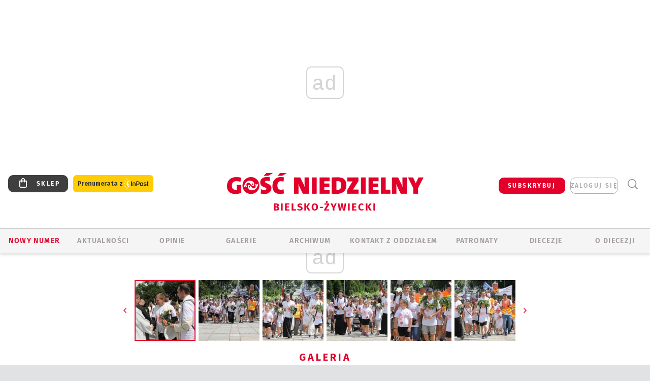

--- FILE ---
content_type: text/html; charset=utf-8
request_url: https://bielsko.gosc.pl/gal/spis/7031145.Powitanie-35-Pieszej-Pielgrzymki-Andrychowskiej-na-Jasnej-Gorze
body_size: 30635
content:
<!DOCTYPE html PUBLIC "-//W3C//DTD XHTML 1.0 Transitional//EN" "http://www.w3.org/TR/xhtml1/DTD/xhtml1-transitional.dtd">
<html xmlns="http://www.w3.org/1999/xhtml">
<head>

	<meta http-equiv="Content-Type" content="text/html; charset=utf-8" />
	<meta http-equiv="Content-Language" content="pl" />
	<meta http-equiv="X-UA-Compatible" content="IE=edge" />
	<title>Powitanie 35. Pieszej Pielgrzymki Andrychowskiej na Jasnej Górze -...</title>
			<meta name="author" content="Instytut Gość Media">
		<meta name="generator" content="www.igomedia.pl">
		<meta property="og:site_name" content="Instytut Gość Media">
		<meta name="viewport" content="width=device-width, initial-scale=1.0" />

	<meta http-equiv="refresh" content="3600">
			<meta moj="test">
		<link rel="stylesheet" type="text/css" href="/static/themes/gosc-2022/service.min.css?_=AnE4COV04vaK84a7WLpcg"/>
		<link href="https://fonts.googleapis.com/css2?family=Fira+Sans:wght@400;600;700;800&amp;family=Open+Sans:wght@400;500;600;700;800&amp;display=swap" rel="stylesheet" />		<style type="text/css">@font-face {  font-family: 'Fira-regular';font-display: swap;src:url('/static/themes/gosc-2022/fonts/FiraSans-Regular.ttf') format('truetype'),url('/static/themes/gosc-2022/fonts/gosc-2022/FiraSans-Regular.woff') format('woff');font-weight: normal;font-style: normal;}@font-face {  font-family: 'Fira-medium';font-display: swap;src:url('/static/themes/gosc-2022/fonts/FiraSans-Medium.ttf') format('truetype'),url('/static/themes/gosc-2022/fonts/gosc-2022/FiraSans-Medium.woff') format('woff');font-weight: 500;font-style: normal;}@font-face {  font-family: 'Fira-semibold';font-display: swap;src:url('/static/themes/gosc-2022/fonts/FiraSans-SemiBold.ttf') format('truetype'),url('/static/themes/gosc-2022/fonts/gosc-2022/FiraSans-SemiBold.woff') format('woff');font-weight: 600;font-style: normal;}@font-face {  font-family: 'Fira-bold';font-display: swap;src:url('/static/themes/gosc-2022/fonts/FiraSans-Bold.ttf') format('truetype'),url('/static/themes/gosc-2022/fonts/gosc-2022/FiraSans-Bold.woff') format('woff');font-weight: 700;font-style: normal;}@font-face {  font-family: 'Fira-extrabold';font-display: swap;src:url('/static/themes/gosc-2022/fonts/FiraSans-ExtraBold.ttf') format('truetype'),url('/static/themes/gosc-2022/fonts/gosc-2022/FiraSans-ExtraBold.woff') format('woff');font-weight: 800;font-style: normal;} @font-face {  font-family: 'PTSerif-Regular';font-display: swap;src:url('/static/themes/gosc-2022/fonts/PTSerif-Regular.ttf') format('truetype'),url('/static/themes/gosc-2022/fonts/gosc-2022/PTSerif-Regular.woff') format('woff');font-weight: 400;font-style: normal;}@font-face {  font-family: 'PTSerif-Italic';font-display: swap;src:url('/static/themes/gosc-2022/fonts/PTSerif-Italic.ttf') format('truetype'),url('/static/themes/gosc-2022/fonts/gosc-2022/PTSerif-Italic.woff') format('woff');font-weight: 400;font-style: normal;}@font-face {  font-family: 'PTSerif-BoldItalic';font-display: swap;src:url('/static/themes/gosc-2022/fonts/PTSerif-BoldItalic.ttf') format('truetype'),url('/static/themes/gosc-2022/fonts/gosc-2022/PTSerif-BoldItalic.woff') format('woff');font-weight: 700;font-style: normal;}@font-face {  font-family: 'PTSerif-Bold';font-display: swap;src:url('/static/themes/gosc-2022/fonts/PTSerif-Bold.ttf') format('truetype'),url('/static/themes/gosc-2022/fonts/gosc-2022/PTSerif-Bold.woff') format('woff');font-weight: 700;font-style: normal;} </style>		<style type="text/css">@font-face {  font-family: 'icomoon';  src:  url('/static/themes/gosc-2022/fonts/icomoon.eot?5um8d2');  src:  url('/static/themes/gosc-2022/fonts/icomoon.eot?5um8d2#iefix') format('embedded-opentype'),    url('/static/themes/gosc-2022/fonts/icomoon.ttf?5um8d2') format('truetype'),    url('/static/themes/gosc-2022/fonts/icomoon.woff?5um8d2') format('woff'),    url('/static/themes/gosc-2022/fonts/icomoon.svg?5um8d2#icomoon') format('svg');  font-weight: normal;  font-style: normal;}  </style>

		

		

	<script type='text/javascript'>
			window.CookieMsgVersion = 3;
		window.PrivacyPolicyContentURL = "https://www.wiara.pl/_int/welcome-message";
		var wre={"web":{},"api":{"DEBUG":false,"ReportProblem":null,"GetHelp":null,"LoginLayer":null,"ReportJSWarns":false,"migrateMute":true,"ServiceWorker":"/static/js/sw.min.js"},"includes":{}};
		wre.Ready=function(cb){};
		wre.EmitDone=function(cb){};
		wre.IncReqScripts=function(){wre._req_scripts++};
		wre._req_scripts=0;
		wre.IsMenuInteractionDisabled = false;

		wre.api.MOBILE=false;
		(function() {
			"use strict";
			var readyList=[],readyFired=false,inst=false,d=document;
			function ready(){if(!readyFired){readyFired=true;for(var i=0;i<readyList.length;i++){readyList[i].fn.call(window,readyList[i].ctx);}readyList=null;}};
			wre.Ready=function(callback,context){if(readyFired||!wre._req_scripts){setTimeout(function(){callback(context);},1);return;}else{readyList.push({fn:callback,ctx:context});}};
			wre.EmitDone=function(){wre._req_scripts--;if(wre._req_scripts <= 0){ready();}};
		})();
		
	</script>

		
	<script type="text/javascript">
	/* <![CDATA[ */
		wre.api.SERVICE_ROOT = "/";
		wre.api.ReportProblem = "x9b5327ec.xff17b375";
		wre.api.GetHelp = "x014234ef.x09b49125";
		wre.api.LoginLayer = "xedcfe968.x2b43a516";
		wre.api.ReportAbuse = "x9b5327ec.x3d8cf562";
		wre.api.UserInfoTooltip = "xedcfe968.x62ac0126";
		wre.api.NewMessage = "xedcfe968.xeda7861c";
		wre.api.AddFriend = "xedcfe968.xd4d39bc2";
		wre.api.ManageFollowers = "x52c6d494.x6ed3e580";
		wre.api.Sink = "https://www.wiara.pl/sink";
		wre.api.Logout = "x2983bb04.x8d97e42a";
		wre.api.CommentVote = "x52c6d494.x70f961d2";
		wre.api.CommentAbuse = "x52c6d494.xba877c6c";
		wre.api.Adverts = true;
		wre.api.AdvertsDFPAsync = true;
		wre.api.SessionKey = "wiara_sid";
		wre.api.CookiePrefix = "";
		wre.api.WidgetsFrame = 3;
		wre.api.community = {};

			wre.includes.player = ["//wf2.xcdn.pl/static/js/player-audio.min.js?_=DbqkyN6fmGisRAfVDxmjVg"];
			wre.includes.mejs = ["//wf1.xcdn.pl/static/js/jquery/mejs/build-4.2.9/mediaelement-and-player.min.js?_=rJ6hiWug6GJG9U_yXnqA"];
	/* ]]> */
	</script>
		<script>wre.IncReqScripts();</script>

				<script type="text/javascript" src="//wf2.xcdn.pl/static/js/desktop.min.js?_=RWmnpgjgMKjJ3jF0rWZOQ"></script>
		<script type="text/javascript">
			$(function(){
				wre.EmitDone();
			});
		</script>

			<script>wre.recaptcha_v3_key="6LfKq5UUAAAAAMU4Rd1_l_MKSJAizQb5Mk_8bFA_";</script>
			<script src="https://www.google.com/recaptcha/api.js?render=6LfKq5UUAAAAAMU4Rd1_l_MKSJAizQb5Mk_8bFA_" async></script>
		<script type="text/javascript">
			wre.Ready(function() {
				$(document).on("mobileinit", function () {
					$.mobile.ajaxEnabled = false;
				});
			});
		</script>
			<script type="text/javascript" src="/static/themes/gosc-2022/script.min.js?_=j1vDPSeeUqk73fDAPSvS0Q"></script>
		
<script type="text/javascript">
/* <![CDATA[ */
			(function(i,s,o,g,r,a,m){i['GoogleAnalyticsObject']=r;i[r]=i[r]||function(){
			(i[r].q=i[r].q||[]).push(arguments)},i[r].l=1*new Date();a=s.createElement(o),
			m=s.getElementsByTagName(o)[0];a.async=1;a.src=g;m.parentNode.insertBefore(a,m)
			})(window,document,'script','//www.google-analytics.com/analytics.js','ga');
											ga('create', "UA-22353525-1", {
					cookieDomain: ".gosc.pl",
					legacyCookieDomain: ".gosc.pl"
				});
				ga('send', 'pageview');

			ga('set', 'anonymizeIp', true);
	
/* ]]> */
</script>

				
<script type="text/javascript">
/* <![CDATA[ */

			(function(w,d,s,l,i){w[l]=w[l]||[];w[l].push({'gtm.start': new Date().getTime(),event:'gtm.js'});var f=d.getElementsByTagName(s)[0], j=d.createElement(s),dl=l!='dataLayer'?'&l='+l:'';j.async=true;j.src= 'https://www.googletagmanager.com/gtm.js?id='+i+dl;f.parentNode.insertBefore(j,f); })(window,document,'script','dataLayer',"GTM-M2KF7KL9");
		
/* ]]> */
</script>

		
							 

							<script async src="https://get.optad360.io/sf/9e19397e-ea56-4dde-8591-6a48bbe70d81/plugin.min.js"></script>
	<script type="text/javascript" src="/static/js/browser-update.min.js?_=15955" async="async" defer="defer"></script>

	<link href="https://bielsko.gosc.pl/rss/rtr/135dca.Gosc-w-diecezji-bielsko-zywieckiej" type="application/atom+xml" title="Gość w diecezji bielsko-żywieckiej" rel="alternate" />
<link href="/static/themes/gosc-2022/touch-icons/touch-icon-192x192.png" rel="icon" sizes="192x192"/>
<link href="/static/themes/gosc-2022/touch-icons/180gn.png" rel="apple-touch-icon-precomposed" sizes="180x180"/>
<link href="/static/themes/gosc-2022/touch-icons/152gn.png" rel="apple-touch-icon-precomposed" sizes="152x152"/>
<link href="/static/themes/gosc-2022/touch-icons/144gn.png" rel="apple-touch-icon-precomposed" sizes="144x144"/>
<link href="/static/themes/gosc-2022/touch-icons/120gn.png" rel="apple-touch-icon-precomposed" sizes="120x120"/>
<link href="/static/themes/gosc-2022/touch-icons/114gn.png" rel="apple-touch-icon-precomposed" sizes="114x114"/>
<link href="/static/themes/gosc-2022/touch-icons/76gn.png" rel="apple-touch-icon-precomposed" sizes="76x76"/>
<link href="/static/themes/gosc-2022/touch-icons/72gn.png" rel="apple-touch-icon-precomposed" sizes="72x72"/>
<link href="/static/themes/gosc-2022/touch-icons/apple-touch-icon-precomposed.png" rel="apple-touch-icon-precomposed"/>
<link rel="manifest" href="https://bielsko.gosc.pl/manifest.webmanifest.json"/>
<meta name="msapplication-TileColor" content="#da532c"/>
<meta name="theme-color" content="#ffffff"/>
<link rel="shortcut icon" href="/static/themes/gosc-2022/favicon.ico?v=ZWEkeS2uxXpV5QwhieNaZw" type="image/x-icon" />

	<meta property="fb:app_id" content="314192143101"/>

		

							<meta name="description" content="​Kolejni jubilaci - 35. Piesza Pielgrzymka Andrychowska z głównym przewodnikiem ks. Sławomirem Młodzikiem - weszła na Jasną Górę jako szósta reprezentacja..."/>
					<link rel="next" href="/gal/pokaz/7031145.Powitanie-35-Pieszej-Pielgrzymki-Andrychowskiej-na-Jasnej-Gorze/2"/>
					<meta property="og:type" content="album"/>
					<meta property="og:title" content="Powitanie 35. Pieszej Pielgrzymki Andrychowskiej na Jasnej Górze -..."/>
					<meta property="og:description" content="​Kolejni jubilaci - 35. Piesza Pielgrzymka Andrychowska z głównym przewodnikiem ks. Sławomirem Młodzikiem - weszła na Jasną Górę jako szósta reprezentacja..."/>
					<meta property="og:url" content="https://bielsko.gosc.pl/gal/spis/7031145.Powitanie-35-Pieszej-Pielgrzymki-Andrychowskiej-na-Jasnej-Gorze"/>
					<meta property="article:section" content="Religion"/>
					<meta property="article:published_time" content="2021-08-11T22:52:53Z"/>
					<meta property="article:modified_time" content="2021-08-12T11:33:40Z"/>
					<meta property="article:author" content="Urszula Rogólska"/>
							<meta property="og:image" content="https://wf2.xcdn.pl/files/21/08/11/714885_Y38o_IMG_9335_C1200x1200-SAsnX2.png.webp?conv=JGQFAAAABLAEsADbLOz8"/>
					<meta property="og:image:src" content="https://wf2.xcdn.pl/files/21/08/11/714885_Y38o_IMG_9335_C1200x1200-SAsnX2.png.webp?conv=JGQFAAAABLAEsADbLOz8"/>
					<meta property="og:image:type" content="image/png"/>
					<meta property="og:image:alt" content=""/>
					<meta property="og:image:width" content="1200"/>
					<meta property="og:image:height" content="779"/>
					<meta property="og:image" content="https://bielsko.gosc.pl/static/images/base/gosc.jpg"/>
					<meta property="og:site_name" content="bielsko.gosc.pl"/>
<script type="application/ld+json">{"@context": "https://schema.org", "url": "https://bielsko.gosc.pl", "name": "Go\u015b\u0107 Bielsko-\u017bywiecki"}</script>
	<meta name="msapplication-config" content="none"/>
</head>
<body id="body"  class="app-Gallery">
			<noscript><iframe src="https://www.googletagmanager.com/ns.html?id=GTM-M2KF7KL9" height="0" width="0" style="display:none;visibility:hidden"></iframe></noscript>












		
	<div id="fb-root"></div>
	<script>
	window.fbAsyncInit=function() {FB.init({appId:"314192143101",xfbml:true,version:'v2.9'});};
	(function(d, s, id) {
		var js, fjs = d.getElementsByTagName(s)[0];
		if (d.getElementById(id)) return;
		js = d.createElement(s); js.id = id; js.async=1;
		js.src = "//connect.facebook.net/pl_PL/sdk.js";
		fjs.parentNode.insertBefore(js, fjs);
		}(document, 'script', 'facebook-jssdk'));
	</script>

				
<script type="text/javascript">
/* <![CDATA[ */

			var pp_gemius_identifier = new String(".WeQdKNcP0yvWIC6T6bZ7KbSjw3IrudYNKHgxYeSCmb.c7");
			var org_gemius_identifier = new String(".WeQdKNcP0yvWIC6T6bZ7KbSjw3IrudYNKHgxYeSCmb.c7");
			function gemius_pending(i) { window[i] = window[i] || function() {var x = window[i+'_pdata'] = window[i+'_pdata'] || []; x[x.length]=arguments;};};
			gemius_pending('gemius_hit'); gemius_pending('gemius_event'); gemius_pending('pp_gemius_hit'); gemius_pending('pp_gemius_event');
			(function(d,t) {try {var gt=d.createElement(t),s=d.getElementsByTagName(t)[0],l='http'+((location.protocol=='https:')?'s':''); gt.setAttribute('async','async');
			gt.setAttribute('defer','defer'); gt.src=l+'://gapl.hit.gemius.pl/xgemius.js'; s.parentNode.insertBefore(gt,s);} catch (e) {}})(document,'script');
		
/* ]]> */
</script>

			

<div id="w">


<div id="NewReleaseLayer" style="display:none">
	<a href="#" class="BtnClose" style="font-size:16px">Powrót do strony</a>
	<div class="Content"></div>
</div>

					
				





		<div class="wp-bd webpart-wrap-layout wp-el" >




	<div class="c layout-1280">
	<div class="c1280 LayoutColumn Col0">
		





		<div class="wp-bd webpart-wrap-layout_column wp-el" >






		<div class="wp-bd webpart-wrap-raw_html wp-el" >
<ins class="staticpubads89354" data-slot="1"></ins>
	
		</div>




<div class="pos-sticky">


		<div class="wp-bd webpart-wrap-layout webpart-bg-99CCFF wp-el" >




	<div class=" fr1_99CCFF layout-1" style="width: 100%; clear:both">
	<div class="c1 LayoutColumn Col0">
		





		<div class="wp-bd webpart-wrap-layout_column wp-el" >






		<div class="wp-bd webpart-wrap-HeaderMobile wp-el" style="padding-top:0px;margin-top:0;">








 
<div id="topHead" class="layout-1200 d-flex justify-content-between ">
	<ul>
		<li class="fixed-soc-icon"><a href="javascript:void(0)" class="ShowWidget" data-widget="SimpleLayer" data-widget-class="WidgetAllServices" data-url="/_int/widget-all-services">nasze media</a></li>
		<li class="fixed-soc-icon ct"><a href="javascript:void(0)" class="ShowWidget" data-widget="ContactForm" data-widget-class="ContactFormServices">Kontakt</a></li>
	</ul>

	<div class="navBox">
		<div class="nav-shop"><a href="http://sklep.gosc.pl/"><span class="icon-buy"></span></a></div>
		
		<div class="nav-dropdown nav-login-box">
			<a class="subskrypcja" href="/Subskrypcja">SUBSKRYBUJ</a>


				<a href="" class="nav-login-box__toggler DropdownToggler icon-avatar">zaloguj się</a>
			<div class="nav-dropdown__inner">
			<div class="nav-dropdown-header">PROFIL UŻYTKOWNIKA</div>
					<div class="nav-login-box__login">
						<div class="nav-login-box__header">
							Wygląda na to, że nie jesteś jeszcze zalogowany.
						</div>
	
						<div id="l">
							<div class="l1"><a href="https://moj.gosc.pl/" class="b show-layer-login" title="zaloguj się">zaloguj się</a></div>
							<div class="nav-login-text-box">
								lub
							</div>
							<div class="l2"><a href="https://moj.gosc.pl/rejestracja" class="b" title="załóż konto">zarejestruj się</a></div>
						</div>
					</div>
			</div>
		</div>
	
			<form class="search" method="get" id="search_form" action="/wyszukaj/wyrazy">
				<button class="search__button SearchButton icon-search-light" type="button" data-role="none">Wyszukiwarka</button>
				<div class="search__content">
						<input type="text" data-role="none" class="search__input" name="q" class="input" placeholder="Wyszukaj..." value="" />
					<input type="submit" data-role="none" class="search__submit" id="search" value="szukaj" data-width="233" />
				</div>
			</form>
	



		
	</div>

</div>


	<div class="service-header">
			<div class="layout-1200">
				
					<a href="https://gosc.pl" class="custom-logo">
						<img src="//wf2.xcdn.pl/files/24.bkt/02/22/597815_2Q6V_349941_pWqT_Group_1929gnlog.png" alt="Wiara.pl - Serwis">
					</a>
					<h2>Bielsko-Żywiecki<span class="title-decorate"></span></h2>
			</div>

	</div>

<div class="menuWrapper">



		

</div>





<script type="text/javascript">
/* <![CDATA[ */
	$(function(){
		
	wre.web.InstallMobileHeader();
	wre.web.InstallLayoutGroups();

	});

/* ]]> */
</script>


	
		</div>






		<div class="wp-bd webpart-wrap-menu wp-el" >






<div id="h4" class=""><div id="h4_">
	

	<ul id="rm">

		

							<li class="m1">
				<a href="#" rel="nofollow" class="cur_def">Nowy numer</a>
				


			</li>

							<li class="m2">
				<a href="/Wiadomosci" class="">AKTUALNOŚCI</a>
				


			</li>

							<li class="m3">
				<a href="/Komentarze" class="">OPINIE</a>
				


			</li>

							<li class="m4 s">
				<a href="/Galerie" class=" s">GALERIE</a>
				


			</li>

							<li class="m5">
				<a href="/Archiwum" class="">ARCHIWUM</a>
				


			</li>

							<li class="m6">
				<a href="/doc/1203610.Redakcja-Goscia-Bielsko-Zywieckiego" class="">KONTAKT Z ODDZIAŁEM</a>
				


			</li>

							<li class="m7">
				<a href="/Patronaty" class="">Patronaty</a>
				


			</li>

							<li class="m8">
				<a href="#" rel="nofollow" class="cur_def">Diecezje</a>
				

	<ul>

		

							<li class="">
				<a href="http://bielsko.gosc.pl" class="">Bielsko-Żywiecka</a>
				


			</li>

							<li class="">
				<a href="http://elblag.gosc.pl" class="">Elbląska</a>
				


			</li>

							<li class="">
				<a href="http://gdansk.gosc.pl" class="">Gdańska</a>
				


			</li>

							<li class="">
				<a href="http://gliwice.gosc.pl" class="">Gliwicka</a>
				


			</li>

							<li class="">
				<a href="http://katowice.gosc.pl" class="">Katowicka</a>
				


			</li>

							<li class="">
				<a href="http://koszalin.gosc.pl" class="">Koszalińsko-Kołobrzeska</a>
				


			</li>

							<li class="">
				<a href="http://krakow.gosc.pl" class="">Krakowska</a>
				


			</li>

							<li class="">
				<a href="http://legnica.gosc.pl" class="">Legnicka</a>
				


			</li>

							<li class="">
				<a href="http://lublin.gosc.pl" class="">Lubelska</a>
				


			</li>

							<li class="">
				<a href="http://lowicz.gosc.pl" class="">Łowicka</a>
				


			</li>

							<li class="">
				<a href="http://opole.gosc.pl" class="">Opolska</a>
				


			</li>

							<li class="">
				<a href="http://plock.gosc.pl" class="">Płocka</a>
				


			</li>

							<li class="">
				<a href="http://radom.gosc.pl" class="">Radomska</a>
				


			</li>

							<li class="">
				<a href="http://sandomierz.gosc.pl" class="">Sandomierska</a>
				


			</li>

							<li class="">
				<a href="http://swidnica.gosc.pl" class="">Świdnicka</a>
				


			</li>

							<li class="">
				<a href="http://tarnow.gosc.pl" class="">Tarnowska</a>
				


			</li>

							<li class="">
				<a href="http://olsztyn.gosc.pl" class="">Warmińska</a>
				


			</li>

							<li class="">
				<a href="http://warszawa.gosc.pl" class="">Warszawska</a>
				


			</li>

							<li class="">
				<a href="http://wroclaw.gosc.pl" class="">Wrocławska</a>
				


			</li>

							<li class="z">
				<a href="http://zgg.gosc.pl" class="">Zielonogórsko-Gorzowska</a>
				


			</li>

	</ul>

			</li>

							<li class="m9">
				<a href="/doc/1203527.Historia" class="">O DIECEZJI</a>
				

	<ul>

		

							<li class="">
				<a href="#" rel="nofollow" class="cur_def">Historia</a>
				


			</li>

							<li class="">
				<a href="#" rel="nofollow" class="cur_def">Biskupi</a>
				


			</li>

							<li class="z">
				<a href="#" rel="nofollow" class="cur_def">Parafie</a>
				


			</li>

	</ul>

			</li>

	</ul>

</div></div>

<script type="text/javascript">
/* <![CDATA[ */
$(function(){
	$('#rm li').mouseenter(function() {
		$(this).addClass('sfhover');
	}).mouseleave(function() {
		$(this).removeClass('sfhover');
	});
});
/* ]]> */
</script>

	
		</div>




		

		<div class="wp-el  wiara2015_left wp-has-title" >
				<div class="wp-bd webpart-wrap-Objects" >
				<a class="LayoutAnchor Anchor" name="Najnowsze-Wydania"></a>

			<div class="cf cN_wiara2015_left ">
					<h4 class=""><span>Najnowsze Wydania</span></h4>
			</div>





<ul class="im-220x270 img-on-hover ">
		
		<li class="prio0">
			<a class="" href="https://www.gosc.pl/wyszukaj/wydanie/przeglad/91d0ee.GN-2-2026" title="GN 2/2026">
				
	<div class="imgBox">
				<img class="" src="//wf2.xcdn.pl/files/26.bkt/01/07/12/785701_tpSk_02GN2026_71.jpg.webp" alt="GN 2/2026" />
			
	<div class="iconType">
	</div>
	</div>

				<span class="sb h hnTitle">
				
					<strong class="sb">GN 2/2026</strong>
					<span class="sb">Dokument:(9556207,Ze strachu  nawet o&nbsp;tym nie myślimy)</span>
				</span>
			</a>
		</li>
		
		<li class="prio0">
			<a class="" href="https://www.gosc.pl/wyszukaj/wydanie/przeglad/91a15e.GN-1-2026" title="GN 1/2026">
				
	<div class="imgBox">
				<img class="" src="//wf2.xcdn.pl/files/25.bkt/12/31/06/159421_3bOA_gn01r2026okladka_71.jpg.webp" alt="GN 1/2026" />
			
	<div class="iconType">
	</div>
	</div>

				<span class="sb h hnTitle">
				
					<strong class="sb">GN 1/2026</strong>
					<span class="sb">Dokument:(9544031,Człowiek  – gatunek na wymarciu)</span>
				</span>
			</a>
		</li>
		
		<li class="prio0">
			<a class="" href="https://www.gosc.pl/wyszukaj/wydanie/przeglad/91735a.GN-51-2025" title="GN 51/2025">
				
	<div class="imgBox">
				<img class="" src="//wf2.xcdn.pl/files/25.bkt/12/17/07/951597_JcUZ_gn5152r2925okladka_71.jpg.webp" alt="GN 51/2025" />
			
	<div class="iconType">
	</div>
	</div>

				<span class="sb h hnTitle">
				
					<strong class="sb">GN 51/2025</strong>
					<span class="sb">Dokument:(9532251,Pokój ludziom na ziemi i&nbsp;na Ukrainie)</span>
				</span>
			</a>
		</li>
		
		<li class="prio0">
			<a class="" href="https://www.malygosc.pl/wyszukaj/wydanie/przeglad/91708a.Maly-Gosc-01-2026" title="Mały Gość 01/2026">
				
	<div class="imgBox">
				<img class="" src="//wf1.xcdn.pl/files/25.bkt/12/17/12/969371_XIOw_01_styczen_2026_71.jpg.webp" alt="Mały Gość 01/2026" />
			
	<div class="iconType">
	</div>
	</div>

				<span class="sb h hnTitle">
				
					<strong class="sb">Mały Gość 01/2026</strong>
					<span class="sb">Dokument:(9531532,Niespodzianka niespodzianek  zmieniła bieg historii.  Zmieniła świat.)</span>
				</span>
			</a>
		</li>
		
		<li class="prio0">
			<a class="" href="https://www.gosc.pl/wyszukaj/wydanie/przeglad/9152f7.GN-50-2025" title="GN 50/2025">
				
	<div class="imgBox">
				<img class="" src="//wf2.xcdn.pl/files/25.bkt/12/10/06/345873_gBeO_gn50r2025okladka_71.jpg.webp" alt="GN 50/2025" />
			
	<div class="iconType">
	</div>
	</div>

				<span class="sb h hnTitle">
				
					<strong class="sb">GN 50/2025</strong>
					<span class="sb">Dokument:(9523960,Przysypane perły, zapomniane diamenty)</span>
				</span>
			</a>
		</li>
</ul>

	
		</div>
		</div>

	
		</div>

	</div>

</div>

	
		</div>
</div>

	
		</div>

	</div>

</div>

	
		</div>
				
				





		<div class="wp-bd webpart-wrap-layout wp-el" >




	<div class="c layout-1280">
	<div class="c1280 LayoutColumn Col0">
		





		<div class="wp-bd webpart-wrap-layout_column wp-el" >






		<div class="wp-bd webpart-wrap-Navigation wp-el" >



<div class="breadcrumbs-w"><div class="breadcrumbs"><div class="breadcrumbs_">

	<div class="path" itemscope itemtype="http://schema.org/BreadcrumbList">
		<span itemprop="itemListElement" itemscope itemtype="http://schema.org/ListItem"><a href="https://bielsko.gosc.pl" itemid="https://bielsko.gosc.pl" itemscope itemtype="http://schema.org/Thing" itemprop="item"><span itemprop="name">bielsko.gosc.pl</span></a><meta itemprop="position" content="1" /></span>

				<span class="path-divider">→</span> <span itemprop="itemListElement" itemscope itemtype="http://schema.org/ListItem"><a href="/Galerie" itemid="/Galerie" itemscope itemtype="http://schema.org/Thing" itemprop="item"><span itemprop="name">Zdjęcia z diecezji bielsko-żywieckiej</span></a><meta itemprop="position" content="2" /></span>
			<span class="path-divider">→</span> <span itemprop="itemListElement" itemscope itemtype="http://schema.org/ListItem"><a href="/gal/spis/7031145.Powitanie-35-Pieszej-Pielgrzymki-Andrychowskiej-na-Jasnej-Gorze" itemscope itemtype="http://schema.org/Thing" itemprop="item" itemid="/gal/spis/7031145.Powitanie-35-Pieszej-Pielgrzymki-Andrychowskiej-na-Jasnej-Gorze"><span itemprop="name">Powitanie 35. Pieszej Pielgrzymki Andrychowskiej na Jasnej Górze - 2021</span></a><meta itemprop="position" content="3" /></span>

	</div>


</div></div></div>

	
		</div>












	

		<div class=" ">

		
				





		<div class=" ">

		
<div class="doc-images">
	<div class="cf txt att-gallery">

		<h1>Powitanie 35. Pieszej Pielgrzymki Andrychowskiej na Jasnej Górze - 2021 
	<div class="iconType">
			<span class="icon-photo">68</span>
	</div>
</h1>

			<div class="gal-preview">
				<div id="GalleryContainer">
					
	
	<div class="cf">
		<div class="gal-rank">
			
		</div>
		<div class="gal-p-nrs l">
			<span class="gal-p-current_page">1</span> <span class="gal-p-divider">/</span> <span class="gal-p-objects_count">68</span>
		</div>
	</div>
	
	<div class="gal-page-nav">
			<div class="gal-page-next r">
					<a class="InPlaceLink" data-container="#GalleryContainer" data-content="/_int/gal/pokaz/7031145.Powitanie-35-Pieszej-Pielgrzymki-Andrychowskiej-na-Jasnej-Gorze/2" href="/gal/pokaz/7031145.Powitanie-35-Pieszej-Pielgrzymki-Andrychowskiej-na-Jasnej-Gorze/2#gt" title="następne">
						<span class="icon-arrow-right"></span>
					</a>
			</div>
			<div class="gal-page-prev r">
			</div>
	</div>
	
				<div class="doc-gallery">
		<div class="doc-gallery__img">
			<a href="//wf1.xcdn.pl/files/21/08/11/714885_Y38o_IMG_9335_83.jpg.webp" data-lightbox="image"><img src="//wf1.xcdn.pl/files/21/08/11/714885_Y38o_IMG_9335_98.jpg.webp" alt="Powitanie 35. Pieszej Pielgrzymki Andrychowskiej na Jasnej Górze - 2021" style="min-width: 750px; min-height: 486px"/></a>
			<a href="#" onclick="$(this).prev().trigger('click'); return false;" class="img_enlarge" title="Powiększ">&nbsp;</a>
		</div>
			</div>



				</div>
			</div>
			
<script type="text/javascript">
/* <![CDATA[ */
	$(function(){
		
				wre.web.InstallInPlaceContainer({
					el: $("#GalleryContainer"),
					href: "/gal/pokaz/7031145.Powitanie-35-Pieszej-Pielgrzymki-Andrychowskiej-na-Jasnej-Gorze#gt",
					url: "/_int/gal/pokaz/7031145.Powitanie-35-Pieszej-Pielgrzymki-Andrychowskiej-na-Jasnej-Gorze"
				});
			
	});

/* ]]> */
</script>

		

		<div>
				
	<div id="GalPreviews" class="inline-slider">
		<a href="javascript:void(0)" rel="nofollow" class="MoveArrow" data-direction="ToBegining">⏮</a>
		<a href="javascript:void(0)" rel="nofollow" class="MoveArrow" data-direction="Back">⏪</a>
		<div class="content">
			<ul id="GalleryList" class="gal-type-1">
					
					<li class="t1 " data-url="/gal/pokaz/7031145.Powitanie-35-Pieszej-Pielgrzymki-Andrychowskiej-na-Jasnej-Gorze#gt">
							<a class="InPlaceLink" data-container="#GalleryContainer" data-content="/_int/gal/pokaz/7031145.Powitanie-35-Pieszej-Pielgrzymki-Andrychowskiej-na-Jasnej-Gorze" href="/gal/pokaz/7031145.Powitanie-35-Pieszej-Pielgrzymki-Andrychowskiej-na-Jasnej-Gorze#gt">
										<span class="img "><img src="//wf1.xcdn.pl/files/21/08/11/714885_Y38o_IMG_9335_70.jpg.webp" alt="Powitanie 35. Pieszej Pielgrzymki Andrychowskiej na Jasnej Górze - 2021"/></span>

							</a>
						</a>
					</li>
					
					<li class="t1 " data-url="/gal/pokaz/7031145.Powitanie-35-Pieszej-Pielgrzymki-Andrychowskiej-na-Jasnej-Gorze/2#gt">
							<a class="InPlaceLink" data-container="#GalleryContainer" data-content="/_int/gal/pokaz/7031145.Powitanie-35-Pieszej-Pielgrzymki-Andrychowskiej-na-Jasnej-Gorze/2" href="/gal/pokaz/7031145.Powitanie-35-Pieszej-Pielgrzymki-Andrychowskiej-na-Jasnej-Gorze/2#gt">
										<span class="img "><img src="//wf1.xcdn.pl/files/21/08/11/714849_OQS8_IMG_9305_70.jpg.webp" alt="Powitanie 35. Pieszej Pielgrzymki Andrychowskiej na Jasnej Górze - 2021"/></span>

							</a>
						</a>
					</li>
					
					<li class="t1 " data-url="/gal/pokaz/7031145.Powitanie-35-Pieszej-Pielgrzymki-Andrychowskiej-na-Jasnej-Gorze/3#gt">
							<a class="InPlaceLink" data-container="#GalleryContainer" data-content="/_int/gal/pokaz/7031145.Powitanie-35-Pieszej-Pielgrzymki-Andrychowskiej-na-Jasnej-Gorze/3" href="/gal/pokaz/7031145.Powitanie-35-Pieszej-Pielgrzymki-Andrychowskiej-na-Jasnej-Gorze/3#gt">
										<span class="img "><img src="//wf2.xcdn.pl/files/21/08/11/714849_lg6M_IMG_9309_70.jpg.webp" alt="Powitanie 35. Pieszej Pielgrzymki Andrychowskiej na Jasnej Górze - 2021"/></span>

							</a>
						</a>
					</li>
					
					<li class="t1 " data-url="/gal/pokaz/7031145.Powitanie-35-Pieszej-Pielgrzymki-Andrychowskiej-na-Jasnej-Gorze/4#gt">
							<a class="InPlaceLink" data-container="#GalleryContainer" data-content="/_int/gal/pokaz/7031145.Powitanie-35-Pieszej-Pielgrzymki-Andrychowskiej-na-Jasnej-Gorze/4" href="/gal/pokaz/7031145.Powitanie-35-Pieszej-Pielgrzymki-Andrychowskiej-na-Jasnej-Gorze/4#gt">
										<span class="img "><img src="//wf1.xcdn.pl/files/21/08/11/714848_hxJw_IMG_9310_70.jpg.webp" alt="Powitanie 35. Pieszej Pielgrzymki Andrychowskiej na Jasnej Górze - 2021"/></span>

							</a>
						</a>
					</li>
					
					<li class="t1 " data-url="/gal/pokaz/7031145.Powitanie-35-Pieszej-Pielgrzymki-Andrychowskiej-na-Jasnej-Gorze/5#gt">
							<a class="InPlaceLink" data-container="#GalleryContainer" data-content="/_int/gal/pokaz/7031145.Powitanie-35-Pieszej-Pielgrzymki-Andrychowskiej-na-Jasnej-Gorze/5" href="/gal/pokaz/7031145.Powitanie-35-Pieszej-Pielgrzymki-Andrychowskiej-na-Jasnej-Gorze/5#gt">
										<span class="img "><img src="//wf2.xcdn.pl/files/21/08/11/714848_KylG_IMG_9316_70.jpg.webp" alt="Powitanie 35. Pieszej Pielgrzymki Andrychowskiej na Jasnej Górze - 2021"/></span>

							</a>
						</a>
					</li>
					
					<li class="t1 " data-url="/gal/pokaz/7031145.Powitanie-35-Pieszej-Pielgrzymki-Andrychowskiej-na-Jasnej-Gorze/6#gt">
							<a class="InPlaceLink" data-container="#GalleryContainer" data-content="/_int/gal/pokaz/7031145.Powitanie-35-Pieszej-Pielgrzymki-Andrychowskiej-na-Jasnej-Gorze/6" href="/gal/pokaz/7031145.Powitanie-35-Pieszej-Pielgrzymki-Andrychowskiej-na-Jasnej-Gorze/6#gt">
										<span class="img "><img src="//wf1.xcdn.pl/files/21/08/11/714848_qCDD_IMG_9313_70.jpg.webp" alt="Powitanie 35. Pieszej Pielgrzymki Andrychowskiej na Jasnej Górze - 2021"/></span>

							</a>
						</a>
					</li>
					
					<li class="t1 " data-url="/gal/pokaz/7031145.Powitanie-35-Pieszej-Pielgrzymki-Andrychowskiej-na-Jasnej-Gorze/7#gt">
							<a class="InPlaceLink" data-container="#GalleryContainer" data-content="/_int/gal/pokaz/7031145.Powitanie-35-Pieszej-Pielgrzymki-Andrychowskiej-na-Jasnej-Gorze/7" href="/gal/pokaz/7031145.Powitanie-35-Pieszej-Pielgrzymki-Andrychowskiej-na-Jasnej-Gorze/7#gt">
										<span class="img "><img src="//wf1.xcdn.pl/files/21/08/11/714848_r2zX_IMG_9319_70.jpg.webp" alt="Powitanie 35. Pieszej Pielgrzymki Andrychowskiej na Jasnej Górze - 2021"/></span>

							</a>
						</a>
					</li>
					
					<li class="t1 " data-url="/gal/pokaz/7031145.Powitanie-35-Pieszej-Pielgrzymki-Andrychowskiej-na-Jasnej-Gorze/8#gt">
							<a class="InPlaceLink" data-container="#GalleryContainer" data-content="/_int/gal/pokaz/7031145.Powitanie-35-Pieszej-Pielgrzymki-Andrychowskiej-na-Jasnej-Gorze/8" href="/gal/pokaz/7031145.Powitanie-35-Pieszej-Pielgrzymki-Andrychowskiej-na-Jasnej-Gorze/8#gt">
										<span class="img "><img src="//wf2.xcdn.pl/files/21/08/11/714847_wbuE_IMG_9323_70.jpg.webp" alt="Powitanie 35. Pieszej Pielgrzymki Andrychowskiej na Jasnej Górze - 2021"/></span>

							</a>
						</a>
					</li>
					
					<li class="t1 " data-url="/gal/pokaz/7031145.Powitanie-35-Pieszej-Pielgrzymki-Andrychowskiej-na-Jasnej-Gorze/9#gt">
							<a class="InPlaceLink" data-container="#GalleryContainer" data-content="/_int/gal/pokaz/7031145.Powitanie-35-Pieszej-Pielgrzymki-Andrychowskiej-na-Jasnej-Gorze/9" href="/gal/pokaz/7031145.Powitanie-35-Pieszej-Pielgrzymki-Andrychowskiej-na-Jasnej-Gorze/9#gt">
										<span class="img "><img src="//wf2.xcdn.pl/files/21/08/11/714847_ph3y_IMG_9324_70.jpg.webp" alt="Powitanie 35. Pieszej Pielgrzymki Andrychowskiej na Jasnej Górze - 2021"/></span>

							</a>
						</a>
					</li>
					
					<li class="t1 " data-url="/gal/pokaz/7031145.Powitanie-35-Pieszej-Pielgrzymki-Andrychowskiej-na-Jasnej-Gorze/10#gt">
							<a class="InPlaceLink" data-container="#GalleryContainer" data-content="/_int/gal/pokaz/7031145.Powitanie-35-Pieszej-Pielgrzymki-Andrychowskiej-na-Jasnej-Gorze/10" href="/gal/pokaz/7031145.Powitanie-35-Pieszej-Pielgrzymki-Andrychowskiej-na-Jasnej-Gorze/10#gt">
										<span class="img "><img src="//wf2.xcdn.pl/files/21/08/11/714847_A9Rp_IMG_9322_70.jpg.webp" alt="Powitanie 35. Pieszej Pielgrzymki Andrychowskiej na Jasnej Górze - 2021"/></span>

							</a>
						</a>
					</li>
					
					<li class="t1 " data-url="/gal/pokaz/7031145.Powitanie-35-Pieszej-Pielgrzymki-Andrychowskiej-na-Jasnej-Gorze/11#gt">
							<a class="InPlaceLink" data-container="#GalleryContainer" data-content="/_int/gal/pokaz/7031145.Powitanie-35-Pieszej-Pielgrzymki-Andrychowskiej-na-Jasnej-Gorze/11" href="/gal/pokaz/7031145.Powitanie-35-Pieszej-Pielgrzymki-Andrychowskiej-na-Jasnej-Gorze/11#gt">
										<span class="img "><img src="//wf2.xcdn.pl/files/21/08/11/714847_Zptw_IMG_9330_70.jpg.webp" alt="Powitanie 35. Pieszej Pielgrzymki Andrychowskiej na Jasnej Górze - 2021"/></span>

							</a>
						</a>
					</li>
					
					<li class="t1 " data-url="/gal/pokaz/7031145.Powitanie-35-Pieszej-Pielgrzymki-Andrychowskiej-na-Jasnej-Gorze/12#gt">
							<a class="InPlaceLink" data-container="#GalleryContainer" data-content="/_int/gal/pokaz/7031145.Powitanie-35-Pieszej-Pielgrzymki-Andrychowskiej-na-Jasnej-Gorze/12" href="/gal/pokaz/7031145.Powitanie-35-Pieszej-Pielgrzymki-Andrychowskiej-na-Jasnej-Gorze/12#gt">
										<span class="img "><img src="//wf1.xcdn.pl/files/21/08/11/714847_AuHT_IMG_9328_70.jpg.webp" alt="Powitanie 35. Pieszej Pielgrzymki Andrychowskiej na Jasnej Górze - 2021"/></span>

							</a>
						</a>
					</li>
					
					<li class="t1 " data-url="/gal/pokaz/7031145.Powitanie-35-Pieszej-Pielgrzymki-Andrychowskiej-na-Jasnej-Gorze/13#gt">
							<a class="InPlaceLink" data-container="#GalleryContainer" data-content="/_int/gal/pokaz/7031145.Powitanie-35-Pieszej-Pielgrzymki-Andrychowskiej-na-Jasnej-Gorze/13" href="/gal/pokaz/7031145.Powitanie-35-Pieszej-Pielgrzymki-Andrychowskiej-na-Jasnej-Gorze/13#gt">
										<span class="img "><img src="//wf1.xcdn.pl/files/21/08/11/714847_gqdx_IMG_9329_70.jpg.webp" alt="Powitanie 35. Pieszej Pielgrzymki Andrychowskiej na Jasnej Górze - 2021"/></span>

							</a>
						</a>
					</li>
					
					<li class="t1 " data-url="/gal/pokaz/7031145.Powitanie-35-Pieszej-Pielgrzymki-Andrychowskiej-na-Jasnej-Gorze/14#gt">
							<a class="InPlaceLink" data-container="#GalleryContainer" data-content="/_int/gal/pokaz/7031145.Powitanie-35-Pieszej-Pielgrzymki-Andrychowskiej-na-Jasnej-Gorze/14" href="/gal/pokaz/7031145.Powitanie-35-Pieszej-Pielgrzymki-Andrychowskiej-na-Jasnej-Gorze/14#gt">
										<span class="img "><img src="//wf1.xcdn.pl/files/21/08/11/714846_C7Xn_IMG_9331_70.jpg.webp" alt="Powitanie 35. Pieszej Pielgrzymki Andrychowskiej na Jasnej Górze - 2021"/></span>

							</a>
						</a>
					</li>
					
					<li class="t1 " data-url="/gal/pokaz/7031145.Powitanie-35-Pieszej-Pielgrzymki-Andrychowskiej-na-Jasnej-Gorze/15#gt">
							<a class="InPlaceLink" data-container="#GalleryContainer" data-content="/_int/gal/pokaz/7031145.Powitanie-35-Pieszej-Pielgrzymki-Andrychowskiej-na-Jasnej-Gorze/15" href="/gal/pokaz/7031145.Powitanie-35-Pieszej-Pielgrzymki-Andrychowskiej-na-Jasnej-Gorze/15#gt">
										<span class="img "><img src="//wf2.xcdn.pl/files/21/08/11/714846_4fOB_IMG_9335_70.jpg.webp" alt="Powitanie 35. Pieszej Pielgrzymki Andrychowskiej na Jasnej Górze - 2021"/></span>

							</a>
						</a>
					</li>
					
					<li class="t1 " data-url="/gal/pokaz/7031145.Powitanie-35-Pieszej-Pielgrzymki-Andrychowskiej-na-Jasnej-Gorze/16#gt">
							<a class="InPlaceLink" data-container="#GalleryContainer" data-content="/_int/gal/pokaz/7031145.Powitanie-35-Pieszej-Pielgrzymki-Andrychowskiej-na-Jasnej-Gorze/16" href="/gal/pokaz/7031145.Powitanie-35-Pieszej-Pielgrzymki-Andrychowskiej-na-Jasnej-Gorze/16#gt">
										<span class="img "><img src="//wf1.xcdn.pl/files/21/08/11/714846_iu9P_IMG_9341_70.jpg.webp" alt="Powitanie 35. Pieszej Pielgrzymki Andrychowskiej na Jasnej Górze - 2021"/></span>

							</a>
						</a>
					</li>
					
					<li class="t1 " data-url="/gal/pokaz/7031145.Powitanie-35-Pieszej-Pielgrzymki-Andrychowskiej-na-Jasnej-Gorze/17#gt">
							<a class="InPlaceLink" data-container="#GalleryContainer" data-content="/_int/gal/pokaz/7031145.Powitanie-35-Pieszej-Pielgrzymki-Andrychowskiej-na-Jasnej-Gorze/17" href="/gal/pokaz/7031145.Powitanie-35-Pieszej-Pielgrzymki-Andrychowskiej-na-Jasnej-Gorze/17#gt">
										<span class="img "><img src="//wf1.xcdn.pl/files/21/08/11/714846_e9n1_IMG_9336_70.jpg.webp" alt="Powitanie 35. Pieszej Pielgrzymki Andrychowskiej na Jasnej Górze - 2021"/></span>

							</a>
						</a>
					</li>
					
					<li class="t1 " data-url="/gal/pokaz/7031145.Powitanie-35-Pieszej-Pielgrzymki-Andrychowskiej-na-Jasnej-Gorze/18#gt">
							<a class="InPlaceLink" data-container="#GalleryContainer" data-content="/_int/gal/pokaz/7031145.Powitanie-35-Pieszej-Pielgrzymki-Andrychowskiej-na-Jasnej-Gorze/18" href="/gal/pokaz/7031145.Powitanie-35-Pieszej-Pielgrzymki-Andrychowskiej-na-Jasnej-Gorze/18#gt">
										<span class="img "><img src="//wf2.xcdn.pl/files/21/08/11/714846_BYfL_IMG_9339_70.jpg.webp" alt="Powitanie 35. Pieszej Pielgrzymki Andrychowskiej na Jasnej Górze - 2021"/></span>

							</a>
						</a>
					</li>
					
					<li class="t1 " data-url="/gal/pokaz/7031145.Powitanie-35-Pieszej-Pielgrzymki-Andrychowskiej-na-Jasnej-Gorze/19#gt">
							<a class="InPlaceLink" data-container="#GalleryContainer" data-content="/_int/gal/pokaz/7031145.Powitanie-35-Pieszej-Pielgrzymki-Andrychowskiej-na-Jasnej-Gorze/19" href="/gal/pokaz/7031145.Powitanie-35-Pieszej-Pielgrzymki-Andrychowskiej-na-Jasnej-Gorze/19#gt">
										<span class="img "><img src="//wf1.xcdn.pl/files/21/08/11/714845_Dtzx_IMG_9340_70.jpg.webp" alt="Powitanie 35. Pieszej Pielgrzymki Andrychowskiej na Jasnej Górze - 2021"/></span>

							</a>
						</a>
					</li>
					
					<li class="t1 " data-url="/gal/pokaz/7031145.Powitanie-35-Pieszej-Pielgrzymki-Andrychowskiej-na-Jasnej-Gorze/20#gt">
							<a class="InPlaceLink" data-container="#GalleryContainer" data-content="/_int/gal/pokaz/7031145.Powitanie-35-Pieszej-Pielgrzymki-Andrychowskiej-na-Jasnej-Gorze/20" href="/gal/pokaz/7031145.Powitanie-35-Pieszej-Pielgrzymki-Andrychowskiej-na-Jasnej-Gorze/20#gt">
										<span class="img "><img src="//wf2.xcdn.pl/files/21/08/11/714845_paBo_IMG_9345_70.jpg.webp" alt="Powitanie 35. Pieszej Pielgrzymki Andrychowskiej na Jasnej Górze - 2021"/></span>

							</a>
						</a>
					</li>
					
					<li class="t1 " data-url="/gal/pokaz/7031145.Powitanie-35-Pieszej-Pielgrzymki-Andrychowskiej-na-Jasnej-Gorze/21#gt">
							<a class="InPlaceLink" data-container="#GalleryContainer" data-content="/_int/gal/pokaz/7031145.Powitanie-35-Pieszej-Pielgrzymki-Andrychowskiej-na-Jasnej-Gorze/21" href="/gal/pokaz/7031145.Powitanie-35-Pieszej-Pielgrzymki-Andrychowskiej-na-Jasnej-Gorze/21#gt">
										<span class="img "><img src="//wf2.xcdn.pl/files/21/08/11/714845_Jucv_IMG_9343_70.jpg.webp" alt="Powitanie 35. Pieszej Pielgrzymki Andrychowskiej na Jasnej Górze - 2021"/></span>

							</a>
						</a>
					</li>
					
					<li class="t1 " data-url="/gal/pokaz/7031145.Powitanie-35-Pieszej-Pielgrzymki-Andrychowskiej-na-Jasnej-Gorze/22#gt">
							<a class="InPlaceLink" data-container="#GalleryContainer" data-content="/_int/gal/pokaz/7031145.Powitanie-35-Pieszej-Pielgrzymki-Andrychowskiej-na-Jasnej-Gorze/22" href="/gal/pokaz/7031145.Powitanie-35-Pieszej-Pielgrzymki-Andrychowskiej-na-Jasnej-Gorze/22#gt">
										<span class="img "><img src="//wf2.xcdn.pl/files/21/08/11/714844_QyHo_IMG_9347_70.jpg.webp" alt="Powitanie 35. Pieszej Pielgrzymki Andrychowskiej na Jasnej Górze - 2021"/></span>

							</a>
						</a>
					</li>
					
					<li class="t1 " data-url="/gal/pokaz/7031145.Powitanie-35-Pieszej-Pielgrzymki-Andrychowskiej-na-Jasnej-Gorze/23#gt">
							<a class="InPlaceLink" data-container="#GalleryContainer" data-content="/_int/gal/pokaz/7031145.Powitanie-35-Pieszej-Pielgrzymki-Andrychowskiej-na-Jasnej-Gorze/23" href="/gal/pokaz/7031145.Powitanie-35-Pieszej-Pielgrzymki-Andrychowskiej-na-Jasnej-Gorze/23#gt">
										<span class="img "><img src="//wf2.xcdn.pl/files/21/08/11/714844_LhFJ_IMG_9348_70.jpg.webp" alt="Powitanie 35. Pieszej Pielgrzymki Andrychowskiej na Jasnej Górze - 2021"/></span>

							</a>
						</a>
					</li>
					
					<li class="t1 " data-url="/gal/pokaz/7031145.Powitanie-35-Pieszej-Pielgrzymki-Andrychowskiej-na-Jasnej-Gorze/24#gt">
							<a class="InPlaceLink" data-container="#GalleryContainer" data-content="/_int/gal/pokaz/7031145.Powitanie-35-Pieszej-Pielgrzymki-Andrychowskiej-na-Jasnej-Gorze/24" href="/gal/pokaz/7031145.Powitanie-35-Pieszej-Pielgrzymki-Andrychowskiej-na-Jasnej-Gorze/24#gt">
										<span class="img "><img src="//wf2.xcdn.pl/files/21/08/11/714844_H0Jz_IMG_9349_70.jpg.webp" alt="Powitanie 35. Pieszej Pielgrzymki Andrychowskiej na Jasnej Górze - 2021"/></span>

							</a>
						</a>
					</li>
					
					<li class="t1 " data-url="/gal/pokaz/7031145.Powitanie-35-Pieszej-Pielgrzymki-Andrychowskiej-na-Jasnej-Gorze/25#gt">
							<a class="InPlaceLink" data-container="#GalleryContainer" data-content="/_int/gal/pokaz/7031145.Powitanie-35-Pieszej-Pielgrzymki-Andrychowskiej-na-Jasnej-Gorze/25" href="/gal/pokaz/7031145.Powitanie-35-Pieszej-Pielgrzymki-Andrychowskiej-na-Jasnej-Gorze/25#gt">
										<span class="img "><img src="//wf2.xcdn.pl/files/21/08/11/714844_CwtM_IMG_9351_70.jpg.webp" alt="Powitanie 35. Pieszej Pielgrzymki Andrychowskiej na Jasnej Górze - 2021"/></span>

							</a>
						</a>
					</li>
					
					<li class="t1 " data-url="/gal/pokaz/7031145.Powitanie-35-Pieszej-Pielgrzymki-Andrychowskiej-na-Jasnej-Gorze/26#gt">
							<a class="InPlaceLink" data-container="#GalleryContainer" data-content="/_int/gal/pokaz/7031145.Powitanie-35-Pieszej-Pielgrzymki-Andrychowskiej-na-Jasnej-Gorze/26" href="/gal/pokaz/7031145.Powitanie-35-Pieszej-Pielgrzymki-Andrychowskiej-na-Jasnej-Gorze/26#gt">
										<span class="img "><img src="//wf1.xcdn.pl/files/21/08/11/714844_Wa9I_IMG_9357_70.jpg.webp" alt="Powitanie 35. Pieszej Pielgrzymki Andrychowskiej na Jasnej Górze - 2021"/></span>

							</a>
						</a>
					</li>
					
					<li class="t1 " data-url="/gal/pokaz/7031145.Powitanie-35-Pieszej-Pielgrzymki-Andrychowskiej-na-Jasnej-Gorze/27#gt">
							<a class="InPlaceLink" data-container="#GalleryContainer" data-content="/_int/gal/pokaz/7031145.Powitanie-35-Pieszej-Pielgrzymki-Andrychowskiej-na-Jasnej-Gorze/27" href="/gal/pokaz/7031145.Powitanie-35-Pieszej-Pielgrzymki-Andrychowskiej-na-Jasnej-Gorze/27#gt">
										<span class="img "><img src="//wf1.xcdn.pl/files/21/08/11/714844_14g4_IMG_9358_70.jpg.webp" alt="Powitanie 35. Pieszej Pielgrzymki Andrychowskiej na Jasnej Górze - 2021"/></span>

							</a>
						</a>
					</li>
					
					<li class="t1 " data-url="/gal/pokaz/7031145.Powitanie-35-Pieszej-Pielgrzymki-Andrychowskiej-na-Jasnej-Gorze/28#gt">
							<a class="InPlaceLink" data-container="#GalleryContainer" data-content="/_int/gal/pokaz/7031145.Powitanie-35-Pieszej-Pielgrzymki-Andrychowskiej-na-Jasnej-Gorze/28" href="/gal/pokaz/7031145.Powitanie-35-Pieszej-Pielgrzymki-Andrychowskiej-na-Jasnej-Gorze/28#gt">
										<span class="img "><img src="//wf1.xcdn.pl/files/21/08/11/714843_o4vC_IMG_9352_70.jpg.webp" alt="Powitanie 35. Pieszej Pielgrzymki Andrychowskiej na Jasnej Górze - 2021"/></span>

							</a>
						</a>
					</li>
					
					<li class="t1 " data-url="/gal/pokaz/7031145.Powitanie-35-Pieszej-Pielgrzymki-Andrychowskiej-na-Jasnej-Gorze/29#gt">
							<a class="InPlaceLink" data-container="#GalleryContainer" data-content="/_int/gal/pokaz/7031145.Powitanie-35-Pieszej-Pielgrzymki-Andrychowskiej-na-Jasnej-Gorze/29" href="/gal/pokaz/7031145.Powitanie-35-Pieszej-Pielgrzymki-Andrychowskiej-na-Jasnej-Gorze/29#gt">
										<span class="img "><img src="//wf1.xcdn.pl/files/21/08/11/714843_sPcF_IMG_9354_70.jpg.webp" alt="Powitanie 35. Pieszej Pielgrzymki Andrychowskiej na Jasnej Górze - 2021"/></span>

							</a>
						</a>
					</li>
					
					<li class="t1 " data-url="/gal/pokaz/7031145.Powitanie-35-Pieszej-Pielgrzymki-Andrychowskiej-na-Jasnej-Gorze/30#gt">
							<a class="InPlaceLink" data-container="#GalleryContainer" data-content="/_int/gal/pokaz/7031145.Powitanie-35-Pieszej-Pielgrzymki-Andrychowskiej-na-Jasnej-Gorze/30" href="/gal/pokaz/7031145.Powitanie-35-Pieszej-Pielgrzymki-Andrychowskiej-na-Jasnej-Gorze/30#gt">
										<span class="img "><img src="//wf2.xcdn.pl/files/21/08/11/714842_vfr5_IMG_9360_70.jpg.webp" alt="Powitanie 35. Pieszej Pielgrzymki Andrychowskiej na Jasnej Górze - 2021"/></span>

							</a>
						</a>
					</li>
					
					<li class="t1 " data-url="/gal/pokaz/7031145.Powitanie-35-Pieszej-Pielgrzymki-Andrychowskiej-na-Jasnej-Gorze/31#gt">
							<a class="InPlaceLink" data-container="#GalleryContainer" data-content="/_int/gal/pokaz/7031145.Powitanie-35-Pieszej-Pielgrzymki-Andrychowskiej-na-Jasnej-Gorze/31" href="/gal/pokaz/7031145.Powitanie-35-Pieszej-Pielgrzymki-Andrychowskiej-na-Jasnej-Gorze/31#gt">
										<span class="img "><img src="//wf1.xcdn.pl/files/21/08/11/714842_YJf3_IMG_9363_70.jpg.webp" alt="Powitanie 35. Pieszej Pielgrzymki Andrychowskiej na Jasnej Górze - 2021"/></span>

							</a>
						</a>
					</li>
					
					<li class="t1 " data-url="/gal/pokaz/7031145.Powitanie-35-Pieszej-Pielgrzymki-Andrychowskiej-na-Jasnej-Gorze/32#gt">
							<a class="InPlaceLink" data-container="#GalleryContainer" data-content="/_int/gal/pokaz/7031145.Powitanie-35-Pieszej-Pielgrzymki-Andrychowskiej-na-Jasnej-Gorze/32" href="/gal/pokaz/7031145.Powitanie-35-Pieszej-Pielgrzymki-Andrychowskiej-na-Jasnej-Gorze/32#gt">
										<span class="img "><img src="//wf1.xcdn.pl/files/21/08/11/714842_MHIq_IMG_9367_70.jpg.webp" alt="Powitanie 35. Pieszej Pielgrzymki Andrychowskiej na Jasnej Górze - 2021"/></span>

							</a>
						</a>
					</li>
					
					<li class="t1 " data-url="/gal/pokaz/7031145.Powitanie-35-Pieszej-Pielgrzymki-Andrychowskiej-na-Jasnej-Gorze/33#gt">
							<a class="InPlaceLink" data-container="#GalleryContainer" data-content="/_int/gal/pokaz/7031145.Powitanie-35-Pieszej-Pielgrzymki-Andrychowskiej-na-Jasnej-Gorze/33" href="/gal/pokaz/7031145.Powitanie-35-Pieszej-Pielgrzymki-Andrychowskiej-na-Jasnej-Gorze/33#gt">
										<span class="img "><img src="//wf1.xcdn.pl/files/21/08/11/714842_HbKg_IMG_9369_70.jpg.webp" alt="Powitanie 35. Pieszej Pielgrzymki Andrychowskiej na Jasnej Górze - 2021"/></span>

							</a>
						</a>
					</li>
					
					<li class="t1 " data-url="/gal/pokaz/7031145.Powitanie-35-Pieszej-Pielgrzymki-Andrychowskiej-na-Jasnej-Gorze/34#gt">
							<a class="InPlaceLink" data-container="#GalleryContainer" data-content="/_int/gal/pokaz/7031145.Powitanie-35-Pieszej-Pielgrzymki-Andrychowskiej-na-Jasnej-Gorze/34" href="/gal/pokaz/7031145.Powitanie-35-Pieszej-Pielgrzymki-Andrychowskiej-na-Jasnej-Gorze/34#gt">
										<span class="img "><img src="//wf1.xcdn.pl/files/21/08/11/714842_LLLL_IMG_9365_70.jpg.webp" alt="Powitanie 35. Pieszej Pielgrzymki Andrychowskiej na Jasnej Górze - 2021"/></span>

							</a>
						</a>
					</li>
					
					<li class="t1 " data-url="/gal/pokaz/7031145.Powitanie-35-Pieszej-Pielgrzymki-Andrychowskiej-na-Jasnej-Gorze/35#gt">
							<a class="InPlaceLink" data-container="#GalleryContainer" data-content="/_int/gal/pokaz/7031145.Powitanie-35-Pieszej-Pielgrzymki-Andrychowskiej-na-Jasnej-Gorze/35" href="/gal/pokaz/7031145.Powitanie-35-Pieszej-Pielgrzymki-Andrychowskiej-na-Jasnej-Gorze/35#gt">
										<span class="img "><img src="//wf2.xcdn.pl/files/21/08/11/714841_N1Ra_IMG_9370_70.jpg.webp" alt="Powitanie 35. Pieszej Pielgrzymki Andrychowskiej na Jasnej Górze - 2021"/></span>

							</a>
						</a>
					</li>
					
					<li class="t1 " data-url="/gal/pokaz/7031145.Powitanie-35-Pieszej-Pielgrzymki-Andrychowskiej-na-Jasnej-Gorze/36#gt">
							<a class="InPlaceLink" data-container="#GalleryContainer" data-content="/_int/gal/pokaz/7031145.Powitanie-35-Pieszej-Pielgrzymki-Andrychowskiej-na-Jasnej-Gorze/36" href="/gal/pokaz/7031145.Powitanie-35-Pieszej-Pielgrzymki-Andrychowskiej-na-Jasnej-Gorze/36#gt">
										<span class="img "><img src="//wf1.xcdn.pl/files/21/08/11/714841_vwg7_IMG_9374_70.jpg.webp" alt="Powitanie 35. Pieszej Pielgrzymki Andrychowskiej na Jasnej Górze - 2021"/></span>

							</a>
						</a>
					</li>
					
					<li class="t1 " data-url="/gal/pokaz/7031145.Powitanie-35-Pieszej-Pielgrzymki-Andrychowskiej-na-Jasnej-Gorze/37#gt">
							<a class="InPlaceLink" data-container="#GalleryContainer" data-content="/_int/gal/pokaz/7031145.Powitanie-35-Pieszej-Pielgrzymki-Andrychowskiej-na-Jasnej-Gorze/37" href="/gal/pokaz/7031145.Powitanie-35-Pieszej-Pielgrzymki-Andrychowskiej-na-Jasnej-Gorze/37#gt">
										<span class="img "><img src="//wf1.xcdn.pl/files/21/08/11/714841_2bhD_IMG_9375_70.jpg.webp" alt="Powitanie 35. Pieszej Pielgrzymki Andrychowskiej na Jasnej Górze - 2021"/></span>

							</a>
						</a>
					</li>
					
					<li class="t1 " data-url="/gal/pokaz/7031145.Powitanie-35-Pieszej-Pielgrzymki-Andrychowskiej-na-Jasnej-Gorze/38#gt">
							<a class="InPlaceLink" data-container="#GalleryContainer" data-content="/_int/gal/pokaz/7031145.Powitanie-35-Pieszej-Pielgrzymki-Andrychowskiej-na-Jasnej-Gorze/38" href="/gal/pokaz/7031145.Powitanie-35-Pieszej-Pielgrzymki-Andrychowskiej-na-Jasnej-Gorze/38#gt">
										<span class="img "><img src="//wf2.xcdn.pl/files/21/08/11/714841_StP3_IMG_9377_70.jpg.webp" alt="Powitanie 35. Pieszej Pielgrzymki Andrychowskiej na Jasnej Górze - 2021"/></span>

							</a>
						</a>
					</li>
					
					<li class="t1 " data-url="/gal/pokaz/7031145.Powitanie-35-Pieszej-Pielgrzymki-Andrychowskiej-na-Jasnej-Gorze/39#gt">
							<a class="InPlaceLink" data-container="#GalleryContainer" data-content="/_int/gal/pokaz/7031145.Powitanie-35-Pieszej-Pielgrzymki-Andrychowskiej-na-Jasnej-Gorze/39" href="/gal/pokaz/7031145.Powitanie-35-Pieszej-Pielgrzymki-Andrychowskiej-na-Jasnej-Gorze/39#gt">
										<span class="img "><img src="//wf1.xcdn.pl/files/21/08/11/714840_4D6G_IMG_9379_70.jpg.webp" alt="Powitanie 35. Pieszej Pielgrzymki Andrychowskiej na Jasnej Górze - 2021"/></span>

							</a>
						</a>
					</li>
					
					<li class="t1 " data-url="/gal/pokaz/7031145.Powitanie-35-Pieszej-Pielgrzymki-Andrychowskiej-na-Jasnej-Gorze/40#gt">
							<a class="InPlaceLink" data-container="#GalleryContainer" data-content="/_int/gal/pokaz/7031145.Powitanie-35-Pieszej-Pielgrzymki-Andrychowskiej-na-Jasnej-Gorze/40" href="/gal/pokaz/7031145.Powitanie-35-Pieszej-Pielgrzymki-Andrychowskiej-na-Jasnej-Gorze/40#gt">
										<span class="img "><img src="//wf1.xcdn.pl/files/21/08/11/714839_GVTA_IMG_9381_70.jpg.webp" alt="Powitanie 35. Pieszej Pielgrzymki Andrychowskiej na Jasnej Górze - 2021"/></span>

							</a>
						</a>
					</li>
					
					<li class="t1 " data-url="/gal/pokaz/7031145.Powitanie-35-Pieszej-Pielgrzymki-Andrychowskiej-na-Jasnej-Gorze/41#gt">
							<a class="InPlaceLink" data-container="#GalleryContainer" data-content="/_int/gal/pokaz/7031145.Powitanie-35-Pieszej-Pielgrzymki-Andrychowskiej-na-Jasnej-Gorze/41" href="/gal/pokaz/7031145.Powitanie-35-Pieszej-Pielgrzymki-Andrychowskiej-na-Jasnej-Gorze/41#gt">
										<span class="img "><img src="//wf2.xcdn.pl/files/21/08/11/714839_xY4O_IMG_9390_70.jpg.webp" alt="Powitanie 35. Pieszej Pielgrzymki Andrychowskiej na Jasnej Górze - 2021"/></span>

							</a>
						</a>
					</li>
					
					<li class="t1 " data-url="/gal/pokaz/7031145.Powitanie-35-Pieszej-Pielgrzymki-Andrychowskiej-na-Jasnej-Gorze/42#gt">
							<a class="InPlaceLink" data-container="#GalleryContainer" data-content="/_int/gal/pokaz/7031145.Powitanie-35-Pieszej-Pielgrzymki-Andrychowskiej-na-Jasnej-Gorze/42" href="/gal/pokaz/7031145.Powitanie-35-Pieszej-Pielgrzymki-Andrychowskiej-na-Jasnej-Gorze/42#gt">
										<span class="img "><img src="//wf1.xcdn.pl/files/21/08/11/714839_mMT4_IMG_9388_70.jpg.webp" alt="Powitanie 35. Pieszej Pielgrzymki Andrychowskiej na Jasnej Górze - 2021"/></span>

							</a>
						</a>
					</li>
					
					<li class="t1 " data-url="/gal/pokaz/7031145.Powitanie-35-Pieszej-Pielgrzymki-Andrychowskiej-na-Jasnej-Gorze/43#gt">
							<a class="InPlaceLink" data-container="#GalleryContainer" data-content="/_int/gal/pokaz/7031145.Powitanie-35-Pieszej-Pielgrzymki-Andrychowskiej-na-Jasnej-Gorze/43" href="/gal/pokaz/7031145.Powitanie-35-Pieszej-Pielgrzymki-Andrychowskiej-na-Jasnej-Gorze/43#gt">
										<span class="img "><img src="//wf2.xcdn.pl/files/21/08/11/714839_Bpnj_IMG_9384_70.jpg.webp" alt="Powitanie 35. Pieszej Pielgrzymki Andrychowskiej na Jasnej Górze - 2021"/></span>

							</a>
						</a>
					</li>
					
					<li class="t1 " data-url="/gal/pokaz/7031145.Powitanie-35-Pieszej-Pielgrzymki-Andrychowskiej-na-Jasnej-Gorze/44#gt">
							<a class="InPlaceLink" data-container="#GalleryContainer" data-content="/_int/gal/pokaz/7031145.Powitanie-35-Pieszej-Pielgrzymki-Andrychowskiej-na-Jasnej-Gorze/44" href="/gal/pokaz/7031145.Powitanie-35-Pieszej-Pielgrzymki-Andrychowskiej-na-Jasnej-Gorze/44#gt">
										<span class="img "><img src="//wf1.xcdn.pl/files/21/08/11/714839_lZEM_IMG_9386_70.jpg.webp" alt="Powitanie 35. Pieszej Pielgrzymki Andrychowskiej na Jasnej Górze - 2021"/></span>

							</a>
						</a>
					</li>
					
					<li class="t1 " data-url="/gal/pokaz/7031145.Powitanie-35-Pieszej-Pielgrzymki-Andrychowskiej-na-Jasnej-Gorze/45#gt">
							<a class="InPlaceLink" data-container="#GalleryContainer" data-content="/_int/gal/pokaz/7031145.Powitanie-35-Pieszej-Pielgrzymki-Andrychowskiej-na-Jasnej-Gorze/45" href="/gal/pokaz/7031145.Powitanie-35-Pieszej-Pielgrzymki-Andrychowskiej-na-Jasnej-Gorze/45#gt">
										<span class="img "><img src="//wf1.xcdn.pl/files/21/08/11/714838_EG5B_IMG_9391_70.jpg.webp" alt="Powitanie 35. Pieszej Pielgrzymki Andrychowskiej na Jasnej Górze - 2021"/></span>

							</a>
						</a>
					</li>
					
					<li class="t1 " data-url="/gal/pokaz/7031145.Powitanie-35-Pieszej-Pielgrzymki-Andrychowskiej-na-Jasnej-Gorze/46#gt">
							<a class="InPlaceLink" data-container="#GalleryContainer" data-content="/_int/gal/pokaz/7031145.Powitanie-35-Pieszej-Pielgrzymki-Andrychowskiej-na-Jasnej-Gorze/46" href="/gal/pokaz/7031145.Powitanie-35-Pieszej-Pielgrzymki-Andrychowskiej-na-Jasnej-Gorze/46#gt">
										<span class="img "><img src="//wf2.xcdn.pl/files/21/08/11/714838_bLL2_IMG_9395_70.jpg.webp" alt="Powitanie 35. Pieszej Pielgrzymki Andrychowskiej na Jasnej Górze - 2021"/></span>

							</a>
						</a>
					</li>
					
					<li class="t1 " data-url="/gal/pokaz/7031145.Powitanie-35-Pieszej-Pielgrzymki-Andrychowskiej-na-Jasnej-Gorze/47#gt">
							<a class="InPlaceLink" data-container="#GalleryContainer" data-content="/_int/gal/pokaz/7031145.Powitanie-35-Pieszej-Pielgrzymki-Andrychowskiej-na-Jasnej-Gorze/47" href="/gal/pokaz/7031145.Powitanie-35-Pieszej-Pielgrzymki-Andrychowskiej-na-Jasnej-Gorze/47#gt">
										<span class="img "><img src="//wf1.xcdn.pl/files/21/08/11/714838_rp9X_IMG_9396_70.jpg.webp" alt="Powitanie 35. Pieszej Pielgrzymki Andrychowskiej na Jasnej Górze - 2021"/></span>

							</a>
						</a>
					</li>
					
					<li class="t1 " data-url="/gal/pokaz/7031145.Powitanie-35-Pieszej-Pielgrzymki-Andrychowskiej-na-Jasnej-Gorze/48#gt">
							<a class="InPlaceLink" data-container="#GalleryContainer" data-content="/_int/gal/pokaz/7031145.Powitanie-35-Pieszej-Pielgrzymki-Andrychowskiej-na-Jasnej-Gorze/48" href="/gal/pokaz/7031145.Powitanie-35-Pieszej-Pielgrzymki-Andrychowskiej-na-Jasnej-Gorze/48#gt">
										<span class="img "><img src="//wf2.xcdn.pl/files/21/08/11/714838_VJZd_IMG_9397_70.jpg.webp" alt="Powitanie 35. Pieszej Pielgrzymki Andrychowskiej na Jasnej Górze - 2021"/></span>

							</a>
						</a>
					</li>
					
					<li class="t1 " data-url="/gal/pokaz/7031145.Powitanie-35-Pieszej-Pielgrzymki-Andrychowskiej-na-Jasnej-Gorze/49#gt">
							<a class="InPlaceLink" data-container="#GalleryContainer" data-content="/_int/gal/pokaz/7031145.Powitanie-35-Pieszej-Pielgrzymki-Andrychowskiej-na-Jasnej-Gorze/49" href="/gal/pokaz/7031145.Powitanie-35-Pieszej-Pielgrzymki-Andrychowskiej-na-Jasnej-Gorze/49#gt">
										<span class="img "><img src="//wf2.xcdn.pl/files/21/08/11/714838_Y2fi_IMG_9401_70.jpg.webp" alt="Powitanie 35. Pieszej Pielgrzymki Andrychowskiej na Jasnej Górze - 2021"/></span>

							</a>
						</a>
					</li>
					
					<li class="t1 " data-url="/gal/pokaz/7031145.Powitanie-35-Pieszej-Pielgrzymki-Andrychowskiej-na-Jasnej-Gorze/50#gt">
							<a class="InPlaceLink" data-container="#GalleryContainer" data-content="/_int/gal/pokaz/7031145.Powitanie-35-Pieszej-Pielgrzymki-Andrychowskiej-na-Jasnej-Gorze/50" href="/gal/pokaz/7031145.Powitanie-35-Pieszej-Pielgrzymki-Andrychowskiej-na-Jasnej-Gorze/50#gt">
										<span class="img "><img src="//wf1.xcdn.pl/files/21/08/11/714838_ySez_IMG_9402_70.jpg.webp" alt="Powitanie 35. Pieszej Pielgrzymki Andrychowskiej na Jasnej Górze - 2021"/></span>

							</a>
						</a>
					</li>
					
					<li class="t1 " data-url="/gal/pokaz/7031145.Powitanie-35-Pieszej-Pielgrzymki-Andrychowskiej-na-Jasnej-Gorze/51#gt">
							<a class="InPlaceLink" data-container="#GalleryContainer" data-content="/_int/gal/pokaz/7031145.Powitanie-35-Pieszej-Pielgrzymki-Andrychowskiej-na-Jasnej-Gorze/51" href="/gal/pokaz/7031145.Powitanie-35-Pieszej-Pielgrzymki-Andrychowskiej-na-Jasnej-Gorze/51#gt">
										<span class="img "><img src="//wf2.xcdn.pl/files/21/08/11/714837_oWNP_IMG_9405_70.jpg.webp" alt="Powitanie 35. Pieszej Pielgrzymki Andrychowskiej na Jasnej Górze - 2021"/></span>

							</a>
						</a>
					</li>
					
					<li class="t1 " data-url="/gal/pokaz/7031145.Powitanie-35-Pieszej-Pielgrzymki-Andrychowskiej-na-Jasnej-Gorze/52#gt">
							<a class="InPlaceLink" data-container="#GalleryContainer" data-content="/_int/gal/pokaz/7031145.Powitanie-35-Pieszej-Pielgrzymki-Andrychowskiej-na-Jasnej-Gorze/52" href="/gal/pokaz/7031145.Powitanie-35-Pieszej-Pielgrzymki-Andrychowskiej-na-Jasnej-Gorze/52#gt">
										<span class="img "><img src="//wf2.xcdn.pl/files/21/08/11/714837_QYRh_IMG_9406_70.jpg.webp" alt="Powitanie 35. Pieszej Pielgrzymki Andrychowskiej na Jasnej Górze - 2021"/></span>

							</a>
						</a>
					</li>
					
					<li class="t1 " data-url="/gal/pokaz/7031145.Powitanie-35-Pieszej-Pielgrzymki-Andrychowskiej-na-Jasnej-Gorze/53#gt">
							<a class="InPlaceLink" data-container="#GalleryContainer" data-content="/_int/gal/pokaz/7031145.Powitanie-35-Pieszej-Pielgrzymki-Andrychowskiej-na-Jasnej-Gorze/53" href="/gal/pokaz/7031145.Powitanie-35-Pieszej-Pielgrzymki-Andrychowskiej-na-Jasnej-Gorze/53#gt">
										<span class="img "><img src="//wf2.xcdn.pl/files/21/08/11/714837_VyJN_IMG_9403_70.jpg.webp" alt="Powitanie 35. Pieszej Pielgrzymki Andrychowskiej na Jasnej Górze - 2021"/></span>

							</a>
						</a>
					</li>
					
					<li class="t1 " data-url="/gal/pokaz/7031145.Powitanie-35-Pieszej-Pielgrzymki-Andrychowskiej-na-Jasnej-Gorze/54#gt">
							<a class="InPlaceLink" data-container="#GalleryContainer" data-content="/_int/gal/pokaz/7031145.Powitanie-35-Pieszej-Pielgrzymki-Andrychowskiej-na-Jasnej-Gorze/54" href="/gal/pokaz/7031145.Powitanie-35-Pieszej-Pielgrzymki-Andrychowskiej-na-Jasnej-Gorze/54#gt">
										<span class="img "><img src="//wf1.xcdn.pl/files/21/08/11/714837_RlfE_IMG_9408_70.jpg.webp" alt="Powitanie 35. Pieszej Pielgrzymki Andrychowskiej na Jasnej Górze - 2021"/></span>

							</a>
						</a>
					</li>
					
					<li class="t1 " data-url="/gal/pokaz/7031145.Powitanie-35-Pieszej-Pielgrzymki-Andrychowskiej-na-Jasnej-Gorze/55#gt">
							<a class="InPlaceLink" data-container="#GalleryContainer" data-content="/_int/gal/pokaz/7031145.Powitanie-35-Pieszej-Pielgrzymki-Andrychowskiej-na-Jasnej-Gorze/55" href="/gal/pokaz/7031145.Powitanie-35-Pieszej-Pielgrzymki-Andrychowskiej-na-Jasnej-Gorze/55#gt">
										<span class="img "><img src="//wf1.xcdn.pl/files/21/08/11/714836_PxKm_IMG_9413_70.jpg.webp" alt="Powitanie 35. Pieszej Pielgrzymki Andrychowskiej na Jasnej Górze - 2021"/></span>

							</a>
						</a>
					</li>
					
					<li class="t1 " data-url="/gal/pokaz/7031145.Powitanie-35-Pieszej-Pielgrzymki-Andrychowskiej-na-Jasnej-Gorze/56#gt">
							<a class="InPlaceLink" data-container="#GalleryContainer" data-content="/_int/gal/pokaz/7031145.Powitanie-35-Pieszej-Pielgrzymki-Andrychowskiej-na-Jasnej-Gorze/56" href="/gal/pokaz/7031145.Powitanie-35-Pieszej-Pielgrzymki-Andrychowskiej-na-Jasnej-Gorze/56#gt">
										<span class="img "><img src="//wf1.xcdn.pl/files/21/08/11/714837_D5WP_IMG_9410_70.jpg.webp" alt="Powitanie 35. Pieszej Pielgrzymki Andrychowskiej na Jasnej Górze - 2021"/></span>

							</a>
						</a>
					</li>
					
					<li class="t1 " data-url="/gal/pokaz/7031145.Powitanie-35-Pieszej-Pielgrzymki-Andrychowskiej-na-Jasnej-Gorze/57#gt">
							<a class="InPlaceLink" data-container="#GalleryContainer" data-content="/_int/gal/pokaz/7031145.Powitanie-35-Pieszej-Pielgrzymki-Andrychowskiej-na-Jasnej-Gorze/57" href="/gal/pokaz/7031145.Powitanie-35-Pieszej-Pielgrzymki-Andrychowskiej-na-Jasnej-Gorze/57#gt">
										<span class="img "><img src="//wf2.xcdn.pl/files/21/08/11/714836_MK9k_IMG_9415_70.jpg.webp" alt="Powitanie 35. Pieszej Pielgrzymki Andrychowskiej na Jasnej Górze - 2021"/></span>

							</a>
						</a>
					</li>
					
					<li class="t1 " data-url="/gal/pokaz/7031145.Powitanie-35-Pieszej-Pielgrzymki-Andrychowskiej-na-Jasnej-Gorze/58#gt">
							<a class="InPlaceLink" data-container="#GalleryContainer" data-content="/_int/gal/pokaz/7031145.Powitanie-35-Pieszej-Pielgrzymki-Andrychowskiej-na-Jasnej-Gorze/58" href="/gal/pokaz/7031145.Powitanie-35-Pieszej-Pielgrzymki-Andrychowskiej-na-Jasnej-Gorze/58#gt">
										<span class="img "><img src="//wf1.xcdn.pl/files/21/08/11/714836_zy8Z_IMG_9416_70.jpg.webp" alt="Powitanie 35. Pieszej Pielgrzymki Andrychowskiej na Jasnej Górze - 2021"/></span>

							</a>
						</a>
					</li>
					
					<li class="t1 " data-url="/gal/pokaz/7031145.Powitanie-35-Pieszej-Pielgrzymki-Andrychowskiej-na-Jasnej-Gorze/59#gt">
							<a class="InPlaceLink" data-container="#GalleryContainer" data-content="/_int/gal/pokaz/7031145.Powitanie-35-Pieszej-Pielgrzymki-Andrychowskiej-na-Jasnej-Gorze/59" href="/gal/pokaz/7031145.Powitanie-35-Pieszej-Pielgrzymki-Andrychowskiej-na-Jasnej-Gorze/59#gt">
										<span class="img "><img src="//wf1.xcdn.pl/files/21/08/11/714836_hvc9_IMG_9418_70.jpg.webp" alt="Powitanie 35. Pieszej Pielgrzymki Andrychowskiej na Jasnej Górze - 2021"/></span>

							</a>
						</a>
					</li>
					
					<li class="t1 " data-url="/gal/pokaz/7031145.Powitanie-35-Pieszej-Pielgrzymki-Andrychowskiej-na-Jasnej-Gorze/60#gt">
							<a class="InPlaceLink" data-container="#GalleryContainer" data-content="/_int/gal/pokaz/7031145.Powitanie-35-Pieszej-Pielgrzymki-Andrychowskiej-na-Jasnej-Gorze/60" href="/gal/pokaz/7031145.Powitanie-35-Pieszej-Pielgrzymki-Andrychowskiej-na-Jasnej-Gorze/60#gt">
										<span class="img "><img src="//wf2.xcdn.pl/files/21/08/11/714836_4Ixw_IMG_9521_70.jpg.webp" alt="Powitanie 35. Pieszej Pielgrzymki Andrychowskiej na Jasnej Górze - 2021"/></span>

							</a>
						</a>
					</li>
					
					<li class="t1 " data-url="/gal/pokaz/7031145.Powitanie-35-Pieszej-Pielgrzymki-Andrychowskiej-na-Jasnej-Gorze/61#gt">
							<a class="InPlaceLink" data-container="#GalleryContainer" data-content="/_int/gal/pokaz/7031145.Powitanie-35-Pieszej-Pielgrzymki-Andrychowskiej-na-Jasnej-Gorze/61" href="/gal/pokaz/7031145.Powitanie-35-Pieszej-Pielgrzymki-Andrychowskiej-na-Jasnej-Gorze/61#gt">
										<span class="img "><img src="//wf1.xcdn.pl/files/21/08/11/714835_D4KE_IMG_9618_70.jpg.webp" alt="Powitanie 35. Pieszej Pielgrzymki Andrychowskiej na Jasnej Górze - 2021"/></span>

							</a>
						</a>
					</li>
					
					<li class="t1 " data-url="/gal/pokaz/7031145.Powitanie-35-Pieszej-Pielgrzymki-Andrychowskiej-na-Jasnej-Gorze/62#gt">
							<a class="InPlaceLink" data-container="#GalleryContainer" data-content="/_int/gal/pokaz/7031145.Powitanie-35-Pieszej-Pielgrzymki-Andrychowskiej-na-Jasnej-Gorze/62" href="/gal/pokaz/7031145.Powitanie-35-Pieszej-Pielgrzymki-Andrychowskiej-na-Jasnej-Gorze/62#gt">
										<span class="img "><img src="//wf2.xcdn.pl/files/21/08/11/714836_I3Ct_IMG_9419_70.jpg.webp" alt="Powitanie 35. Pieszej Pielgrzymki Andrychowskiej na Jasnej Górze - 2021"/></span>

							</a>
						</a>
					</li>
					
					<li class="t1 " data-url="/gal/pokaz/7031145.Powitanie-35-Pieszej-Pielgrzymki-Andrychowskiej-na-Jasnej-Gorze/63#gt">
							<a class="InPlaceLink" data-container="#GalleryContainer" data-content="/_int/gal/pokaz/7031145.Powitanie-35-Pieszej-Pielgrzymki-Andrychowskiej-na-Jasnej-Gorze/63" href="/gal/pokaz/7031145.Powitanie-35-Pieszej-Pielgrzymki-Andrychowskiej-na-Jasnej-Gorze/63#gt">
										<span class="img "><img src="//wf2.xcdn.pl/files/21/08/11/714835_XRls_IMG_9619_70.jpg.webp" alt="Powitanie 35. Pieszej Pielgrzymki Andrychowskiej na Jasnej Górze - 2021"/></span>

							</a>
						</a>
					</li>
					
					<li class="t1 " data-url="/gal/pokaz/7031145.Powitanie-35-Pieszej-Pielgrzymki-Andrychowskiej-na-Jasnej-Gorze/64#gt">
							<a class="InPlaceLink" data-container="#GalleryContainer" data-content="/_int/gal/pokaz/7031145.Powitanie-35-Pieszej-Pielgrzymki-Andrychowskiej-na-Jasnej-Gorze/64" href="/gal/pokaz/7031145.Powitanie-35-Pieszej-Pielgrzymki-Andrychowskiej-na-Jasnej-Gorze/64#gt">
										<span class="img "><img src="//wf2.xcdn.pl/files/21/08/11/714835_tFEm_IMG_9621_70.jpg.webp" alt="Powitanie 35. Pieszej Pielgrzymki Andrychowskiej na Jasnej Górze - 2021"/></span>

							</a>
						</a>
					</li>
					
					<li class="t1 " data-url="/gal/pokaz/7031145.Powitanie-35-Pieszej-Pielgrzymki-Andrychowskiej-na-Jasnej-Gorze/65#gt">
							<a class="InPlaceLink" data-container="#GalleryContainer" data-content="/_int/gal/pokaz/7031145.Powitanie-35-Pieszej-Pielgrzymki-Andrychowskiej-na-Jasnej-Gorze/65" href="/gal/pokaz/7031145.Powitanie-35-Pieszej-Pielgrzymki-Andrychowskiej-na-Jasnej-Gorze/65#gt">
										<span class="img "><img src="//wf1.xcdn.pl/files/21/08/11/714835_pZym_IMG_9625_70.jpg.webp" alt="Powitanie 35. Pieszej Pielgrzymki Andrychowskiej na Jasnej Górze - 2021"/></span>

							</a>
						</a>
					</li>
					
					<li class="t1 " data-url="/gal/pokaz/7031145.Powitanie-35-Pieszej-Pielgrzymki-Andrychowskiej-na-Jasnej-Gorze/66#gt">
							<a class="InPlaceLink" data-container="#GalleryContainer" data-content="/_int/gal/pokaz/7031145.Powitanie-35-Pieszej-Pielgrzymki-Andrychowskiej-na-Jasnej-Gorze/66" href="/gal/pokaz/7031145.Powitanie-35-Pieszej-Pielgrzymki-Andrychowskiej-na-Jasnej-Gorze/66#gt">
										<span class="img "><img src="//wf1.xcdn.pl/files/21/08/11/714835_MNVf_IMG_9627_70.jpg.webp" alt="Powitanie 35. Pieszej Pielgrzymki Andrychowskiej na Jasnej Górze - 2021"/></span>

							</a>
						</a>
					</li>
					
					<li class="t1 " data-url="/gal/pokaz/7031145.Powitanie-35-Pieszej-Pielgrzymki-Andrychowskiej-na-Jasnej-Gorze/67#gt">
							<a class="InPlaceLink" data-container="#GalleryContainer" data-content="/_int/gal/pokaz/7031145.Powitanie-35-Pieszej-Pielgrzymki-Andrychowskiej-na-Jasnej-Gorze/67" href="/gal/pokaz/7031145.Powitanie-35-Pieszej-Pielgrzymki-Andrychowskiej-na-Jasnej-Gorze/67#gt">
										<span class="img "><img src="//wf1.xcdn.pl/files/21/08/11/714835_545o_IMG_9632_70.jpg.webp" alt="Powitanie 35. Pieszej Pielgrzymki Andrychowskiej na Jasnej Górze - 2021"/></span>

							</a>
						</a>
					</li>
					
					<li class="t1 " data-url="/gal/pokaz/7031145.Powitanie-35-Pieszej-Pielgrzymki-Andrychowskiej-na-Jasnej-Gorze/68#gt">
							<a class="InPlaceLink" data-container="#GalleryContainer" data-content="/_int/gal/pokaz/7031145.Powitanie-35-Pieszej-Pielgrzymki-Andrychowskiej-na-Jasnej-Gorze/68" href="/gal/pokaz/7031145.Powitanie-35-Pieszej-Pielgrzymki-Andrychowskiej-na-Jasnej-Gorze/68#gt">
										<span class="img "><img src="//wf1.xcdn.pl/files/21/08/11/714835_oTFG_IMG_9634_70.jpg.webp" alt="Powitanie 35. Pieszej Pielgrzymki Andrychowskiej na Jasnej Górze - 2021"/></span>

							</a>
						</a>
					</li>
			</ul>
		</div>
		<a href="javascript:void(0)" class="MoveArrow" data-direction="Forward">⏩</a>
		<a href="javascript:void(0)" class="MoveArrow" data-direction="ToEnd">⏭</a>
	</div>

	
<script type="text/javascript">
/* <![CDATA[ */
	$(function(){
		
		wre.web.InstallInlineSliders({el: $("#GalPreviews")});
		wre.web.SelectionMarker({
			el: $("#GalleryContainer"),
			ul: $("#GalleryList"),
			css: "s"
		});
	
	});

/* ]]> */
</script>
		</div>

		<div class="txt__wrapper flClear">
			<div class="txt__sidebar" id="sidebar">

				<div class="gal-metadata">
					<div class="txt__author">
												<p class="l doc-author">
					<a href="/wyszukaj/wyrazy?a=28478.NjkxZjY3ZDA0ZTAz.Urszula-Rogolska"><b>Urszula Rogólska</b></a> 
				</p>
				
		<div class="txt__doc-date"><span>dodane</span> 11 sierpnia 2021</div>
			<div class="txt__doc-date"><span>aktualizacja</span> 12 sierpnia 2021</div>

					</div>
				</div>

				<div>
					
				</div>

			</div>
			<div class="txt__content content__gallery">
					<p>Kolejni jubilaci - 35. Piesza Pielgrzymka Andrychowska z głównym przewodnikiem ks. Sławomirem Młodzikiem - weszła na Jasną Górę jako szósta reprezentacja diecezji.<br></p>
				

				
	<div class="social-wrapper">
		<div class="txt__social">
			
	<span class="wykop">
				<a href="http://www.facebook.com/share.php?u=https%3A%2F%2Fbielsko.gosc.pl%2Fgal%2Fspis%2F7031145.Powitanie-35-Pieszej-Pielgrzymki-Andrychowskiej-na-Jasnej-Gorze" class="SocialPlugin fbIcon" data-plugin="FBShare" data-url="https://bielsko.gosc.pl/gal/spis/7031145.Powitanie-35-Pieszej-Pielgrzymki-Andrychowskiej-na-Jasnej-Gorze" target="_blank">FB</a>
				<a href="http://twitter.com/share?url=https%3A%2F%2Fbielsko.gosc.pl%2Fgal%2Fspis%2F7031145.Powitanie-35-Pieszej-Pielgrzymki-Andrychowskiej-na-Jasnej-Gorze&amp;text=Powitanie+35.+Pieszej+Pielgrzymki+Andrychowskiej+na+Jasnej+G%C3%B3rze+-+2021" class="SocialPlugin twitterIcon" data-plugin="TwShare" data-url="https://bielsko.gosc.pl/gal/spis/7031145.Powitanie-35-Pieszej-Pielgrzymki-Andrychowskiej-na-Jasnej-Gorze" data-empty-value="tweetnij" target="_blank">Twitter</a>
			<script>!function(d,s,id){var js,fjs=d.getElementsByTagName(s)[0];if(!d.getElementById(id)){js=d.createElement(s);js.id=id;js.src="//platform.twitter.com/widgets.js";fjs.parentNode.insertBefore(js,fjs);}}(document,"script","twitter-wjs");</script>
	</span>

		</div>
		<div class="txt__social-icons">
			<a href="#" rel="nofollow" title="wyślij" class="send ShowWidget" data-widget="SendLink" data-object="7031145" data-key="NTg1NzE2NjUxOTFi">wyślij</a>
		</div>
	</div>


				
	<div class="fb-like" data-href="https://bielsko.gosc.pl/gal/spis/7031145.Powitanie-35-Pieszej-Pielgrzymki-Andrychowskiej-na-Jasnej-Gorze" data-layout="button_count" data-action="like" data-show-faces="false" data-share="true" data-width="210"></div>

				
			</div>
		</div>
	
	</div>

	<div class="txt">
		
	<div class="tags">
			</div>

	</div>

		<a href="/Galerie">Więcej w <b>Zdjęcia z diecezji bielsko-żywieckiej</b> »</a>


</div>












		</div>


	
	<a id="gallery-connected-articles"></a>

	

		<div class="gal-related-articles ">

		
		<div class="fr1_cl-listing-top">
				<div class="dl_sub cf attachmentWrapper">
					


<div class="im-w-400 im-400x250 att-gallery">
		<div class="prev_doc_n1 prev_doc_img113">
				<a href="/doc/7031766.Jasnogorscy-pielgrzymi-u-celu-Tu-spojrzeli-w-oczy-Maryi"><img align="top" src="//wf1.xcdn.pl/files/21/08/12/724726_jArY_IMG_8542_113.jpg.webp" alt="Piesi pielgrzymi jasnogórscy dotarli do celu!" /></a>
		</div>

	<div class="infoBox">
		

	
	<p class="add_info src_author cf">
				<b class="s">GOSC.PL</b>
			<b class="time"><span>DODANE</span> 12.08.2021</b>
				<b class="time"><span>AKTUALIZACJA</span> 12.08.2021</b>
	</p>

			<h1 class="src_auth_h"><a href="/doc/7031766.Jasnogorscy-pielgrzymi-u-celu-Tu-spojrzeli-w-oczy-Maryi">Jasnogórscy pielgrzymi u&nbsp;celu! Tu spojrzeli w&nbsp;oczy Maryi</a></h1>

		<div class="txt">
					<a href="/doc/7031766.Jasnogorscy-pielgrzymi-u-celu-Tu-spojrzeli-w-oczy-Maryi">850 pieszych i&nbsp;50 rowerowych pielgrzymów jasnogórskich, którzy wyszli 5, 6 lub 7 sierpnia br. z&nbsp;Istebnej, Bielska-Białej Hałcnowa, Andrychowa, Cieszyna, Czechowic- Dziedzic i&nbsp;Oświęcimia, dotarło do celu w&nbsp;południe 11 sierpnia! Powitał ich wikariusz generalny diecezji ks. Marek Studenski, w&nbsp;zastępstwie bp. Romana Pindla.&nbsp;</a>
				<a class="more b icon-arrow-long-right" href="/doc/7031766.Jasnogorscy-pielgrzymi-u-celu-Tu-spojrzeli-w-oczy-Maryi"></a>
		</div>
	</div>
</div>

				</div>
		</div>
	

		</div>


		</div>







	
		</div>

	</div>

</div>

	
		</div>
				
				





		<div class="wp-bd webpart-wrap-layout wp-el" >




	<div class="c layout-1280">
	<div class="c1280 LayoutColumn Col0">
		





		<div class="wp-bd webpart-wrap-layout_column wp-el" >




		

		<div class="wp-bd webpart-wrap-Objects webpart-bg-CCFFCC wp-el wp-has-title" style="padding-top:20px;margin-top:0;">
				<a class="LayoutAnchor Anchor" name="Polecane-w-subskrypcji"></a>

			<div class="cf cN_gosc2016_big ">
					<h4 class=""><span>Polecane w subskrypcji</span></h4>
			</div>





<ul class="im-400x250 ">
		
		<li class="prio0">
			<a class="" href="https://www.gosc.pl/doc/9556270.Janusz-Switaj-Kazda-czynnosc-to-swieto-i-ciesze-sie-z-niej" title="Janusz Świtaj: Każda czynność to święto i cieszę się z niej, czekając, jaką radość przyniesie kolejny dzień">
				
	<div class="imgBox">
				<img class="" src="//wf2.xcdn.pl/files/26.bkt/01/07/785187_SVIT_SWITAJ_Janusz_003aaaa_113.jpg.webp" alt="Janusz Świtaj: Każda czynność to święto i cieszę się z niej, czekając, jaką radość przyniesie kolejny dzień" />
			
	<div class="iconType">
	</div>
	</div>

				<span class="sb h hnTitle">
						<ul class="labels">
			
			<li class="label-news">Rozmowa</li>
			
			<li class="label-author">Barbara Gruszka-Zych</li>
		</ul>

					<strong class="sb">Janusz Świtaj: Każda czynność to święto i&nbsp;cieszę się z&nbsp;niej, czekając, jaką radość przyniesie kolejny dzień</strong>
				</span>
			</a>
		</li>
		
		<li class="prio0">
			<a class="" href="https://www.gosc.pl/doc/9556259.Slona-sol-Kim-sa-wspolczesni-meczennicy" title="Słona sól. Kim są współcześni męczennicy?">
				
	<div class="imgBox">
				<img class="" src="//wf2.xcdn.pl/files/26.bkt/01/07/785187_9ftz_iStock1453393261aaa_113.jpg.webp" alt="Słona sól. Kim są współcześni męczennicy?" />
			
	<div class="iconType">
	</div>
	</div>

				<span class="sb h hnTitle">
						<ul class="labels">
			
			<li class="label-news">Kościół</li>
			
			<li class="label-author">Marcin Jakimowicz</li>
		</ul>

					<strong class="sb">Słona sól. Kim są współcześni męczennicy?</strong>
				</span>
			</a>
		</li>
		
		<li class="prio0">
			<a class="" href="https://www.gosc.pl/doc/9556278.Rozmowa-czy-pojedynek-Dlaczego-tak-czesto-nie-slyszymy-siebie" title="Rozmowa czy pojedynek? Dlaczego tak często nie słyszymy siebie nawzajem">
				
	<div class="imgBox">
				<img class="" src="//wf1.xcdn.pl/files/26.bkt/01/07/785188_Tnu2_FTN_fot.arch.priv_113.jpg.webp" alt="Rozmowa czy pojedynek? Dlaczego tak często nie słyszymy siebie nawzajem" />
			
	<div class="iconType">
	</div>
	</div>

				<span class="sb h hnTitle">
						<ul class="labels">
			
			<li class="label-news">Rozmowa</li>
			
			<li class="label-author">Agnieszka Huf</li>
		</ul>

					<strong class="sb">Rozmowa czy pojedynek? Dlaczego tak często nie słyszymy siebie nawzajem</strong>
				</span>
			</a>
		</li>
		
		<li class="prio0">
			<a class="" href="https://www.gosc.pl/doc/9544076.Prezydent-Karol-Nawrocki-w-rozmowie-z-Gosciem-Niedzielnym-Moim" title="Prezydent Karol Nawrocki w rozmowie z „Gościem Niedzielnym”: Moim obowiązkiem jako prezydenta Polski jest mówić głosem Polaków">
				
	<div class="imgBox">
				<img class="" src="//wf1.xcdn.pl/files/25.bkt/12/29/010425_szmO_BEW1ED39584_113.jpg.webp" alt="Prezydent Karol Nawrocki w rozmowie z „Gościem Niedzielnym”: Moim obowiązkiem jako prezydenta Polski jest mówić głosem Polaków" />
			
	<div class="iconType">
	</div>
	</div>

				<span class="sb h hnTitle">
						<ul class="labels">
			
			<li class="label-news">Rozmowa</li>
			
			<li class="label-author">Piotr Legutko</li>
		</ul>

					<strong class="sb">Prezydent Karol Nawrocki w&nbsp;rozmowie z&nbsp;„Gościem Niedzielnym”: Moim obowiązkiem jako prezydenta Polski jest mówić głosem Polaków</strong>
				</span>
			</a>
		</li>
</ul>

	
		</div>






		<div class="wp-bd webpart-wrap-raw_html wp-el" >
<ins class="staticpubads89354" data-slot="15"></ins>
	
		</div>

	
		</div>

	</div>

</div>

	
		</div>
				
				





		<div class="wp-bd webpart-wrap-layout wp-el" >




	<div class="c layout-1280">
	<div class="c1280 LayoutColumn Col0">
		





		<div class="wp-bd webpart-wrap-layout_column wp-el" >






		<div class="wp-bd webpart-wrap-layout webpart-bg-DFE89D wp-el" >




	<div class=" fr1_DFE89D layout-1280" style="width: 100%; clear:both">
	<div class="c1280 LayoutColumn Col0">
		





		<div class="wp-bd webpart-wrap-layout_column wp-el" >




		

		<div class="wp-bd webpart-wrap-tabs webpart-bg-CDDCE9 wp-el wp-has-title" >
				<a class="LayoutAnchor Anchor" name="E-sklep"></a>

			<div class="cf cN_gosc2016_big ">
					<h4 class=""><span>E-sklep</span></h4>
			</div>




<div class="tB" id="tab8682559_5">
			
	<ul class="cf tabs tabs_center" style="width: 294px;">
					<li class="tabE8682559_5 tabE8682559_5_0 ch" >
					<a href="#" title="Nowości" onclick="wre.web.showtab(this,'8682559_5',0,false); return false;" >Nowości</a>
			</li>
			<li class="tabE8682559_5 tabE8682559_5_1" >
					<a href="#" title="Książki" onclick="wre.web.showtab(this,'8682559_5',1,false); return false;" >Książki</a>
			</li>
			<li class="tabE8682559_5 tabE8682559_5_2" >
					<a href="#" title="Pozostałe" onclick="wre.web.showtab(this,'8682559_5',2,false); return false;" >Pozostałe</a>
			</li>
	</ul>
			<div id="tabC8682559_5_0" class="tabC8682559_5 ">
				





		<div class="wp-bd webpart-wrap-layout wp-el" >




	<div class=" layout-1" style="width: 100%; clear:both">
	<div class="c1 LayoutColumn Col0">
		





		<div class="wp-bd webpart-wrap-layout_column wp-el" >






		<div class="wp-bd webpart-wrap-layout wp-el" >




	<div class=" layout-0_66-0_33" style="width: 100%; clear:both">
	<div class="c0_66 c-right-margin LayoutColumn Col0">
		





		<div class="wp-bd webpart-wrap-layout_column wp-el" >






		<div class="wp-bd webpart-wrap-Objects wp-el" >





<ul class="im-197x0 ">
		
		<li class="prio0">
			<a class="" href="https://sklep.gosc.pl/produkt/historia-kosciola-nr-01-2026-13/" title="Historia Kościoła nr 01/2026 (13)">
				
	<div class="imgBox">
				<img class="" src="//wf1.xcdn.pl/files/25.bkt/12/15/14/804339_cteq_HK_NR_13_OKLADKA_30.jpg.webp" alt="Historia Kościoła nr 01/2026 (13)" />
			
	<div class="iconType">
	</div>
	</div>

				<span class="sb h hnTitle">
				
					<strong class="sb">Historia Kościoła nr 01/2026 (13)</strong>
					<span class="sb"> </span>
				</span>
			</a>
		</li>
</ul>

	
		</div>

	
		</div>

	</div>

	<div class="c0_33 LayoutColumn Col1">
		





		<div class="wp-bd webpart-wrap-layout_column wp-el" >






		<div class="wp-bd webpart-wrap-Objects wp-el" >





<ul class="im-197x0 ">
		
		<li class="prio0">
			<a class="" href="https://sklep.gosc.pl/produkt/maly-gosc-niedzielny-nr-01-2026/?utm_source=gosc&amp;utm_medium=link&amp;utm_campaign=shopPromo&amp;utm_id=ShopSectionGosc" title="Mały Gość Niedzielny nr 01/2026">
				
	<div class="imgBox">
				<img class="" src="//wf2.xcdn.pl/files/26.bkt/01/13/14/310544_cqRb_MGN_01_2026_30.jpg.webp" alt="Mały Gość Niedzielny nr 01/2026" />
			
	<div class="iconType">
	</div>
	</div>

				<span class="h hnTitle">
				
					<strong class="sb">Mały Gość Niedzielny nr 01/2026</strong>
					<span class="sb"> </span>
				</span>
			</a>
		</li>
		
		<li class="prio0">
			<a class="" href="https://sklep.gosc.pl/produkt/gosc-extra-nr-04-2025-biblia-nowy-testament-14//?utm_source=gosc&amp;utm_medium=link&amp;utm_campaign=shopPromo&amp;utm_id=ShopSectionGosc" title="Gość Extra nr 04/2025">
				
	<div class="imgBox">
				<img class="" src="//wf2.xcdn.pl/files/25.bkt/12/15/14/804261_EsqR_GExtra_NR_14_30.jpg.webp" alt="Gość Extra nr 04/2025" />
			
	<div class="iconType">
	</div>
	</div>

				<span class="h hnTitle">
				
					<strong class="sb">Gość Extra nr 04/2025</strong>
					<span class="sb">Biblia. Nowy Testament.</span>
				</span>
			</a>
		</li>
</ul>

	
		</div>

	
		</div>

	</div>

</div>

	
		</div>

	
		</div>

	</div>

</div>

	
		</div>

			</div>
			<div id="tabC8682559_5_1" class="tabC8682559_5  hide">
				





		<div class="wp-bd webpart-wrap-layout wp-el" >




	<div class=" layout-1" style="width: 100%; clear:both">
	<div class="c1 LayoutColumn Col0">
		





		<div class="wp-bd webpart-wrap-layout_column wp-el" >






		<div class="wp-bd webpart-wrap-layout wp-el" >




	<div class=" layout-0_66-0_33" style="width: 100%; clear:both">
	<div class="c0_66 c-right-margin LayoutColumn Col0">
		





		<div class="wp-bd webpart-wrap-layout_column wp-el" >






		<div class="wp-bd webpart-wrap-Objects wp-el" >





<ul class="im-197x0 ">
		
		<li class="prio0">
			<a class="" href="https://sklep.gosc.pl/produkt/kosciol-ostatnich-lawek-rozmowy-o-watpliwosciach-buncie-i-tesknotach/?utm_source=gosc&amp;utm_medium=link&amp;utm_campaign=shopPromo&amp;utm_id=ShopSectionGosc" title="Kościół ostatnich ławek">
				
	<div class="imgBox">
				<img class="" src="//wf1.xcdn.pl/files/25.bkt/11/03/11/164804_1Lfq_olostatnichlawekksiazki1igm_30.jpg.webp" alt="Kościół ostatnich ławek" />
			
	<div class="iconType">
	</div>
	</div>

				<span class="sb h hnTitle">
				
					<strong class="sb">Kościół ostatnich ławek</strong>
					<span class="sb"></span>
				</span>
			</a>
		</li>
</ul>

	
		</div>

	
		</div>

	</div>

	<div class="c0_33 LayoutColumn Col1">
		





		<div class="wp-bd webpart-wrap-layout_column wp-el" >






		<div class="wp-bd webpart-wrap-Objects wp-el" >





<ul class="im-197x0 ">
		
		<li class="prio0">
			<a class="" href="https://sklep.gosc.pl/produkt/radykalni/?utm_source=gosc&amp;utm_medium=link&amp;utm_campaign=shopPromo&amp;utm_id=ShopSectionGosc" title="Radykalni">
				
	<div class="imgBox">
				<img class="" src="//wf2.xcdn.pl/files/25.bkt/09/25/14/803191_5RY2_imowiczwznowioneksiazki1igm_30.jpg.webp" alt="Radykalni" />
			
	<div class="iconType">
	</div>
	</div>

				<span class="sb h hnTitle">
				
					<strong class="sb">Radykalni</strong>
				</span>
			</a>
		</li>
		
		<li class="prio0">
			<a class="" href="https://sklep.gosc.pl/produkt/cztery-ewangelie-rekolekcje/?utm_source=gosc&amp;utm_medium=link&amp;utm_campaign=shopPromo&amp;utm_id=ShopSectionGosc" title="Cztery Ewangelie. Rekolekcje">
				
	<div class="imgBox">
				<img class="" src="//wf2.xcdn.pl/files/25.bkt/09/25/14/803153_ACiw_lieksjerzyszymikksiazki1igm_30.jpg.webp" alt="Cztery Ewangelie. Rekolekcje" />
			
	<div class="iconType">
	</div>
	</div>

				<span class="sb h hnTitle">
				
					<strong class="sb">Cztery Ewangelie. Rekolekcje</strong>
				</span>
			</a>
		</li>
</ul>

	
		</div>

	
		</div>

	</div>

</div>

	
		</div>

	
		</div>

	</div>

</div>

	
		</div>

			</div>
			<div id="tabC8682559_5_2" class="tabC8682559_5  hide">
				





		<div class="wp-bd webpart-wrap-layout wp-el" >




	<div class=" layout-1" style="width: 100%; clear:both">
	<div class="c1 LayoutColumn Col0">
		





		<div class="wp-bd webpart-wrap-layout_column wp-el" >






		<div class="wp-bd webpart-wrap-layout wp-el" >




	<div class=" layout-0_66-0_33" style="width: 100%; clear:both">
	<div class="c0_66 c-right-margin LayoutColumn Col0">
		





		<div class="wp-bd webpart-wrap-layout_column wp-el" >






		<div class="wp-bd webpart-wrap-Objects wp-el" >





<ul class="im-197x0 ">
		
		<li class="prio0">
			<a class="" href="https://sklep.gosc.pl/produkt/arka/?utm_source=gosc&amp;utm_medium=link&amp;utm_campaign=shopPromo&amp;utm_id=ShopSectionGosc" title="Arka (gra planszowa)">
				
	<div class="imgBox">
				<img class="" src="//wf2.xcdn.pl/files/25.bkt/09/25/14/804200_BduP_arkagry1igmgoscpl_30.jpg.webp" alt="Arka (gra planszowa)" />
			
	<div class="iconType">
	</div>
	</div>

				<span class="sb h hnTitle">
				
					<strong class="sb">Arka (gra planszowa)</strong>
					<span class="sb"></span>
				</span>
			</a>
		</li>
</ul>

	
		</div>

	
		</div>

	</div>

	<div class="c0_33 LayoutColumn Col1">
		





		<div class="wp-bd webpart-wrap-layout_column wp-el" >






		<div class="wp-bd webpart-wrap-Objects wp-el" >





<ul class="im-197x0 ">
		
		<li class="prio0">
			<a class="" href="https://sklep.gosc.pl/produkt/terminarz-2026-instytut-gosc-media-a5-twarda-oprawa/?utm_source=gosc&amp;utm_medium=link&amp;utm_campaign=shopPromo&amp;utm_id=ShopSectionGosc" title="Terminarz 2026 – Instytut Gość Media (A5, twarda oprawa)">
				
	<div class="imgBox">
				<img class="" src="//wf2.xcdn.pl/files/25.bkt/09/25/14/804134_TKSP_terminarzgoscniedzielny1igm_30.jpg.webp" alt="Terminarz 2026 – Instytut Gość Media (A5, twarda oprawa)" />
			
	<div class="iconType">
	</div>
	</div>

				<span class="sb h hnTitle">
				
					<strong class="sb">Terminarz 2026 – Instytut Gość Media (A5, twarda oprawa)</strong>
					<span class="sb"></span>
				</span>
			</a>
		</li>
		
		<li class="prio0">
			<a class="" href="https://sklep.gosc.pl/produkt/kubek-dopoki-walczysz-jestes-zwyciezca/?utm_source=gosc&amp;utm_medium=link&amp;utm_campaign=shopPromo&amp;utm_id=ShopSectionGosc" title="Kubek ceramiczny – Dopóki walczysz, jesteś zwycięzcą">
				
	<div class="imgBox">
				<img class="" src="//wf2.xcdn.pl/files/25.bkt/07/08/15/982249_iJGX_erasebgtransformed_30.jpg.webp" alt="Kubek ceramiczny – Dopóki walczysz, jesteś zwycięzcą" />
			
	<div class="iconType">
	</div>
	</div>

				<span class="sb h hnTitle">
				
					<strong class="sb">Kubek ceramiczny – Dopóki walczysz, jesteś zwycięzcą</strong>
					<span class="sb"></span>
				</span>
			</a>
		</li>
</ul>

	
		</div>

	
		</div>

	</div>

</div>

	
		</div>

	
		</div>

	</div>

</div>

	
		</div>

			</div>
</div>

	
		</div>

	
		</div>

	</div>

</div>

	
		</div>

	
		</div>

	</div>

</div>

	
		</div>
				
				





		<div class="wp-bd webpart-wrap-layout wp-el" >




	<div class=" layout-1" style="width: 100%; clear:both">
	<div class="c1 LayoutColumn Col0">
		





		<div class="wp-bd webpart-wrap-layout_column wp-el" >






		<div class="wp-bd webpart-wrap-FooterMobile wp-el" >







<div class="footer">

	

	
		
		
			<ul class="links-list">
				<li>
					
						<a href="http://igomedia.pl/"><img src="//wf1.xcdn.pl/files/22/11/07/814879_UFt6_390338_UIIX_321617_UGzn_igm.png" alt="IGM" /></a>
				</li>
				<li>
					
						<a href="https://www.gosc.pl/wyszukaj/wydania/3.Gosc-Niedzielny"><img src="//wf1.xcdn.pl/files/24.bkt/05/17/08/927198_9iAg_323241_ZxpT_gosc_white.png" alt="Gość Niedzielny" /></a>
				</li>
				<li>
					
						<a href="http://malygosc.pl"><img src="//wf2.xcdn.pl/files/22/11/07/814791_DZbD_359_apxm_323357_Kcqg_mgnlogo.png" alt="Mały Gość" /></a>
				</li>
				<li>
					
						<a href="https://www.gosc.pl/wyszukaj/wydania/1fa.Historia-Kosciola"><img src="//wf1.xcdn.pl/files/24.bkt/05/17/08/926914_UMJ4_c_smallHistoriaKosciola_logo.png" alt="Historia Kościoła" /></a>
				</li>
				<li>
					
						<a href="https://www.gosc.pl/wyszukaj/wydania/6e.Gosc-Extra"><img src="//wf1.xcdn.pl/files/24.bkt/05/17/08/927031_ixX5_844876_RpFa_extra_small.png" alt="Gość Extra" /></a>
				</li>
				<li>
					
						<a href="http://wiara.pl"><img src="//wf1.xcdn.pl/files/24.bkt/05/31/11/147060_FyQJ_wiaranew.png" alt="Wiara" /></a>
				</li>
				<li>
					
						<a href="https://ksj.pl/"><img src="//wf1.xcdn.pl/files/25.bkt/11/25/08/054894_EUS9_ksj_small.png" alt="KSJ" /></a>
				</li>
				<li>
					
						<a href="http://foto.gosc.pl"><img src="//wf1.xcdn.pl/files/22/11/07/814854_fEAt_345815_e7pY_fotogosc.png" alt="Foto Gość" /></a>
				</li>
				<li>
					
						<a href="http://fundacja.gosc.pl"><img src="//wf1.xcdn.pl/files/22/11/07/815103_Zeg1_98_4GaV_322925_rjpG_fundacja.png" alt="Fundacja Gość Niedzieleny" /></a>
				</li>
			</ul>
		
		<div class="footerContent">
				
					<ul>
<li>O nas
	<ul>
<li><meta charset="utf-8"/><a href="https://www.igomedia.pl/" target="_blank"><span style="white-space:pre-wrap;">O wydawcy</span></a></li>
<li><meta charset="utf-8"/><a href="https://www.gosc.pl/doc/846820.Dziennikarze-Goscia-Niedzielnego-kontakt" target="_blank"><span style="white-space:pre-wrap;">Zespół redakcyjny</span></a></li>
<li><meta charset="utf-8"/><a href="https://sklep.gosc.pl/" target="_blank"><span style="white-space:pre-wrap;">Sklep</span></a></li>
<li><a href="https://www.igomedia.pl/Reklama" target="_blank"><meta charset="utf-8"/><span style="white-space:pre-wrap;">Biuro reklamy</span> </a></li>
<li><a href="https://igomedia.pl/Prenumerata" target="_blank"><span style="white-space:pre-wrap;">Prenumerata</span></a></li>
<li><a href="https://fundacja.gosc.pl/" target="_blank"><meta charset="utf-8"/><span style="white-space:pre-wrap;">Fundacja Gościa Niedzielnego</span> </a></li>
</ul>
</li>
<li><meta charset="utf-8"/><span style="white-space:pre-wrap;">DOKUMENTY</span>
<ul>
<li><meta charset="utf-8"/><a href="https://www.igomedia.pl/Regulamin-serwisow" target="_blank"><span style="white-space:pre-wrap;">Regulamin</span> </a></li>
<li><a href="https://www.wiara.pl/info/polityka_prywatnosci" target="_blank"><meta charset="utf-8"/><span style="white-space:pre-wrap;">Polityka prywatności</span> </a></li>
<li id="privSettings"> </li>
</ul>
</li>
<li><meta charset="utf-8"/><span style="white-space:pre-wrap;">KONTAKT</span>
<ul>
<li><a class="ShowWidget" data-widget="ContactForm" data-widget-class="ContactFormServices" href="javascript:void(0)"><span style="white-space:pre-wrap;">Napisz do nas</span></a></li>
<li><a href="https://www.google.com/maps/place/Instytut+Go%C5%9B%C4%87+Media/@50.2518046,19.0184125,3a,75y,90t/data=!3m8!1e2!3m6!1sCIHM0ogKEICAgIDypKaxnQE!2e10!3e12!6shttps:%2F%2Flh3.googleusercontent.com%2Fgps-cs-s%2FAC9h4nrhfWSYFHApQyoY_A9DMjkN9BIegrzR5jF6K4p0paupKAs2Opfw3v3yz3Cz7_RczltZKQ5LmbiTLCPH3yRXmRGFLSBgiMSLC1d5JReWqBn7nxhaG2EzDZpWyMcSLDn0bMS48eQr%3Dw114-h86-k-no!7i4896!8i3672!4m7!3m6!1s0x4716ce4f055b628d:0xba6f19f9756475b6!8m2!3d50.2518396!4d19.0181554!10e5!16s%2Fg%2F1tqnkbx1?entry=ttu&amp;g_ep=EgoyMDI1MDcyOC4wIKXMDSoASAFQAw%3D%3D"><span style="white-space:pre-wrap;">Znajdź nas</span></a>
<ul class="subList">
<li><a href="https://www.gosc.pl/nl"><span style="white-space:pre-wrap; color: #fff; font-family: fira-bold,sans-serif; font-size: 12px; font-style: normal; font-weight: 700; line-height: normal;
letter-spacing: 2.4px;">Newsletter</span></a>
<ul>
<li><a href="/nl"><span style="white-space:pre-wrap;">Zapisz się już dziś!</span></a></li>
</ul>
</li>
</ul>
</li>
</ul>
</li>
<li><span style="white-space:pre-wrap;">ZNAJDŹ NAS</span>
<ul class="fotterSocial">
<li><a href="https://www.facebook.com/goscniedzielny"><span style="white-space:pre-wrap;"><svg fill="none" height="28" viewbox="0 0 28 28" width="28" xmlns="http://www.w3.org/2000/svg"> <path d="M27.2621 13.6313C27.2621 6.10424 21.1582 0.000244141 13.6311 0.000244141C6.10399 0.000244141 0 6.10424 0 13.6313C0 21.1584 6.10399 27.2624 13.6311 27.2624C13.7112 27.2624 13.7908 27.2607 13.8707 27.2593V16.6481H10.9421V13.2351H13.8707V10.7236C13.8707 7.81082 15.6488 6.2255 18.2471 6.2255C19.4913 6.2255 20.5608 6.31826 20.8726 6.35965V9.40385H19.0809C17.6674 9.40385 17.3937 10.0757 17.3937 11.0613V13.2351H20.7736L20.333 16.6481H17.3937V26.7358C23.0913 25.1024 27.2621 19.8532 27.2621 13.6313Z" fill="white"></path> </svg></span></a></li>
<li><a href="https://twitter.com/Gosc_Niedzielny"><svg fill="none" height="28" id="svg4" inkscape:version="1.1.1 (3bf5ae0d25, 2021-09-20)" sodipodi:docname="icon-x.svg" version="1.1" viewbox="0 0 28 28" width="28" xmlns="http://www.w3.org/2000/svg" xmlns:inkscape="http://www.inkscape.org/namespaces/inkscape" xmlns:sodipodi="http://sodipodi.sourceforge.net/DTD/sodipodi-0.dtd" xmlns:svg="http://www.w3.org/2000/svg"> <defs id="defs8"></defs> <sodipodi:namedview bordercolor="#666666" borderopacity="1.0" id="namedview6" inkscape:current-layer="svg4" inkscape:cx="-1.2183994" inkscape:cy="15.610742" inkscape:pagecheckerboard="0" inkscape:pageopacity="0.0" inkscape:pageshadow="2" inkscape:window-height="705" inkscape:window-maximized="1" inkscape:window-width="1366" inkscape:window-x="-8" inkscape:window-y="-8" inkscape:zoom="6.5659915" pagecolor="#ffffff" showgrid="false"></sodipodi:namedview> <ellipse cx="14.262261" cy="14.130984" fill="#ffffff" id="circle2" rx="13.552" ry="13.5524"></ellipse> <g id="g1058" style="fill:none" transform="translate(6.172039,6.3923817)"> <path d="M 12.6517,0.75 H 15.115 L 9.73338,6.90086 16.0645,15.2708 H 11.1073 L 7.22464,10.1945 2.78201,15.2708 H 0.317224 L 6.0734,8.69176 0,0.75 h 5.083 l 3.50957,4.63996 z m -0.8646,13.0464 h 1.365 L 4.34132,2.14698 H 2.87659 Z" fill="#3f3f3f" id="path1049"></path> </g> </svg></a></li>
<li><a href="https://www.instagram.com/goscniedzielny/?hl=pl"><svg fill="none" height="28" id="svg4" inkscape:version="1.1.1 (3bf5ae0d25, 2021-09-20)" sodipodi:docname="icon-insta.svg" version="1.1" viewbox="0 0 28 28" width="28" xmlns="http://www.w3.org/2000/svg" xmlns:inkscape="http://www.inkscape.org/namespaces/inkscape" xmlns:sodipodi="http://sodipodi.sourceforge.net/DTD/sodipodi-0.dtd" xmlns:svg="http://www.w3.org/2000/svg"> <defs id="defs8"></defs> <sodipodi:namedview bordercolor="#666666" borderopacity="1.0" id="namedview6" inkscape:current-layer="svg4" inkscape:cx="-4.5230769" inkscape:cy="15.830769" inkscape:pagecheckerboard="0" inkscape:pageopacity="0.0" inkscape:pageshadow="2" inkscape:window-height="705" inkscape:window-maximized="1" inkscape:window-width="1366" inkscape:window-x="-8" inkscape:window-y="-8" inkscape:zoom="4.6428571" pagecolor="#ffffff" showgrid="false"></sodipodi:namedview> <g id="g1614" style="fill:none" transform="translate(7.3535854,8.0499812)"> <path d="M 13.1215,1.85749 C 12.9939,1.51191 12.7905,1.19912 12.5261,0.942368 12.2694,0.678004 11.9568,0.474549 11.611,0.34702 11.3306,0.238102 10.9093,0.108458 10.1333,0.0731394 9.2939,0.0348595 9.04223,0.0266113 6.91717,0.0266113 4.79189,0.0266113 4.54022,0.034648 3.70102,0.0729279 2.92506,0.108458 2.50356,0.238102 2.22333,0.34702 1.87754,0.474549 1.56475,0.678004 1.30821,0.942368 1.04385,1.19912 0.840392,1.5117 0.712651,1.85749 0.603733,2.13793 0.474089,2.55943 0.43877,3.33539 0.400491,4.17459 0.392242,4.42626 0.392242,6.55153 c 0,2.12507 0.008249,2.37674 0.046528,3.21615 0.035319,0.77592 0.164963,1.19722 0.273881,1.47772 0.127741,0.3458 0.330979,0.6583 0.595349,0.9151 0.25675,0.2644 0.56933,0.4678 0.91512,0.5953 0.28044,0.1092 0.70194,0.2388 1.4779,0.2741 0.8392,0.0383 1.09066,0.0463 3.21593,0.0463 2.12549,0 2.37716,-0.008 3.21615,-0.0463 0.776,-0.0353 1.1975,-0.1649 1.4779,-0.2741 0.6941,-0.2677 1.2427,-0.8163 1.5105,-1.5104 0.1089,-0.2805 0.2385,-0.7018 0.2741,-1.47772 0.0382,-0.83941 0.0463,-1.09108 0.0463,-3.21615 0,-2.12527 -0.0081,-2.37694 -0.0463,-3.21614 -0.0354,-0.77596 -0.165,-1.19746 -0.2741,-1.4779 z M 6.91717,10.6382 c -2.25725,0 -4.08707,-1.82963 -4.08707,-4.08688 0,-2.25724 1.82982,-4.08685 4.08707,-4.08685 2.25703,0 4.08683,1.82961 4.08683,4.08685 0,2.25725 -1.8298,4.08688 -4.08683,4.08688 z M 11.1656,3.25798 c -0.5275,0 -0.9551,-0.42763 -0.9551,-0.95509 0,-0.52746 0.4276,-0.95509 0.9551,-0.95509 0.5275,0 0.9551,0.42763 0.9551,0.95509 -2e-4,0.52746 -0.4276,0.95509 -0.9551,0.95509 z" fill="#ffffff" id="path1605"></path> </g> <g id="g1625" style="fill:none" transform="translate(0.27587439,1.1259873)"> <path d="M 13.9186,0 C 6.43544,0 0.367065,6.06838 0.367065,13.5515 c 0,7.4832 6.068375,13.5516 13.551535,13.5516 7.4832,0 13.5516,-6.0684 13.5516,-13.5516 C 27.4702,6.06838 21.4018,0 13.9186,0 Z m 7.7346,16.7597 c -0.0376,0.8284 -0.1693,1.3939 -0.3616,1.889 -0.4043,1.0452 -1.2306,1.8715 -2.2759,2.2758 -0.4948,0.1923 -1.0605,0.3238 -1.8887,0.3617 -0.8298,0.0378 -1.0949,0.0469 -3.2082,0.0469 -2.1135,0 -2.3784,-0.0091 -3.2084,-0.0469 C 9.88226,21.2483 9.31651,21.1168 8.82168,20.9245 8.30225,20.7291 7.83204,20.4228 7.44329,20.0269 7.04751,19.6383 6.74127,19.1679 6.54586,18.6487 6.35356,18.1538 6.22184,17.5881 6.1842,16.7599 6.14595,15.9299 6.13706,15.6648 6.13706,13.5515 6.13706,11.4383 6.14595,11.1732 6.184,10.3433 6.22163,9.51499 6.35314,8.94944 6.54545,8.45441 6.74086,7.93519 7.0473,7.46476 7.44329,7.07622 7.83183,6.68024 8.30225,6.374 8.82148,6.17859 9.31651,5.98629 9.88205,5.85477 10.7104,5.81693 c 0.8298,-0.03784 1.0949,-0.04694 3.2082,-0.04694 2.1133,0 2.3784,0.0091 3.2082,0.04715 0.8284,0.03763 1.3939,0.16915 1.8889,0.36124 0.5193,0.19541 0.9897,0.50186 1.3784,0.89784 0.3958,0.38875 0.7023,0.85897 0.8975,1.37819 0.1925,0.49503 0.324,1.06058 0.3618,1.88889 0.0379,0.8299 0.0468,1.095 0.0468,3.2082 0,2.1133 -0.0089,2.3784 -0.047,3.2082 z" fill="#ffffff" id="path1616"></path> </g> </svg></a></li>
<li><a href="https://www.youtube.com/channel/UCV56nD7Q1HKeG4NWNjy8WAA"><svg fill="none" height="28" viewbox="0 0 28 28" width="28" xmlns="http://www.w3.org/2000/svg"> <path d="M12.0844 16.0618L16.9243 13.5523L12.0844 11.0427V16.0618Z" fill="white"></path> <path d="M14.0216 0C6.53847 0 0.470093 6.06838 0.470093 13.5515C0.470093 21.0347 6.53847 27.1031 14.0216 27.1031C21.5048 27.1031 27.5732 21.0347 27.5732 13.5515C27.5732 6.06838 21.5048 0 14.0216 0ZM22.4893 13.5654C22.4893 13.5654 22.4893 16.3137 22.1407 17.639C21.9452 18.3644 21.3733 18.9363 20.6479 19.1315C19.3227 19.4803 14.0216 19.4803 14.0216 19.4803C14.0216 19.4803 8.73448 19.4803 7.39537 19.1177C6.66998 18.9225 6.09803 18.3503 5.90262 17.6249C5.55378 16.3137 5.55378 13.5515 5.55378 13.5515C5.55378 13.5515 5.55378 10.8034 5.90262 9.47818C6.09782 8.7528 6.68384 8.16678 7.39537 7.97158C8.72062 7.62274 14.0216 7.62274 14.0216 7.62274C14.0216 7.62274 19.3227 7.62274 20.6479 7.98544C21.3733 8.18064 21.9452 8.7528 22.1407 9.47818C22.5033 10.8034 22.4893 13.5654 22.4893 13.5654Z" fill="white"></path> </svg></a></li>
</ul>
</li>
</ul>

		</div>
	

			<a href="/switch-to-mobile-layouts?url=%2Fgal%2Fspis%2F7031145.Powitanie-35-Pieszej-Pielgrzymki-Andrychowskiej-na-Jasnej-Gorze" rel="nofollow" class="SwitchLayouts icon-mobile" data-layouts="mobile" data-ajax="false"><span>WERSJA MOBILNA</span></a>
</div>
<div class="footer__content">
	<p>
		<a href="https://${settings.INSTITUTE_HOST}/Copyright">Copyright © Instytut Gość Media.</a><br>
		Wszelkie prawa zastrzeżone.
	
		<a href="javascript:void(0)" class="ShowWidget report-error-btn" data-widget="ReportProblem">Zgłoś błąd</a><br/>
	</p>
</div>
	
		</div>






		<div class="wp-bd webpart-wrap-layout wp-el" >




	<div class=" layout-1" style="width: 100%; clear:both">
	<div class="c1 LayoutColumn Col0">
		





		<div class="wp-bd webpart-wrap-layout_column wp-el" >






		<div class="wp-bd webpart-wrap-raw_html wp-el" >
<style>
.app-Document .txt .txt__wrapper .txt__rich-area a[target=_blank]:before {
display: none !important;
}
.app-Document .txt .txt__wrapper .txt__rich-area a[target=_blank] {
padding-left: 0;
}
.txt .doc-images .inline-slider {
    width: 575px;
}
.txt__wrapper .txt__sidebar .social-wrapper a.print {
    display: none;
}
li[async="false"] {
    cursor: pointer;
}
.w2g {
display: none !important;
}
#topHead .navBox .DropdownToggler {
width: fit-content;
}
.readerPlayer {
display: none;
}
/*.limiter .txt.txt-more .limiterWrapper .plans {
position: relative;
    padding-top: 40px;
}
.limiter .txt.txt-more .limiterWrapper .plans::after {
    content: "Więcej za mniej - aż do Wielkanocy! ";
    width: 100%;
    height: 40px;
    font-size: 30px;
    position: absolute;
    top: 0;
    left: 0;
    display: block;
    color: black;
}
.priceBox:nth-of-type(1)>a::after {
    content: "Najniższa cena z 30 dni: 19,90 zł";
    font-size: .7rem;
}
.priceBox:nth-of-type(2)>a::after {
    content: "Najniższa cena z 30 dni: 49 zł";
    font-size: .7rem;
}
.priceBox:nth-of-type(3)>a::after {
    content: "Najniższa cena z 30 dni: 95 zł";
    font-size: .7rem;
}
.priceBox:nth-of-type(4)>a::after {
    content: "Najniższa cena z 30 dni: 182 zł";
    font-size: .7rem;
}
*/
.wp-bd.webpart-wrap-layout.webpart-bg-F9F9F9.wp-el.wp-has-title {
    background: white;
    width: 1280px;
    margin: auto;
}
.c0_25 .button .webpart-wrap-calendar .wiarapl-calendar:last-of-type {
  margin-bottom: 0;
}

.webpart-wrap-FooterMobile .footer .SwitchLayouts {
display: none;
}
.webpart-wrap-advert {
min-height: 400px;
  width: 100%;
  background: #f9f9f9;
  display: flex;
  justify-content: center;
  align-items: center;
}
.wp-bd.webpart-wrap-Navigation.wp-el {
display: none;
}
.app-Document .doc-gallery__content {
  color: #a69d9d;
  font-family: fira-regular,sans-serif;
  font-weight: 400;
  font-size: 12px !important;
  text-align: left;
align-items: flex-start;
  flex-direction: column-reverse;
}
.app-Document .doc-gallery__content .cm-i-a {
text-transform: uppercase;
}
.doc_preview__list li .add_info b.time::after {
display: none;
}
.app-ObjectsListing .listing-preview-96 > .cf .attachmentWrapper .infoBox .time {
  display: flex;
  color: #ADADAD;
  font-family: "Fira Sans";
  font-size: 12px;
  font-style: normal;
  font-weight: 400;
  line-height: normal;
  letter-spacing: 2.4px;
  margin-top: 12px;
}
.app-ObjectsListing .listing-preview-96 > .cf .attachmentWrapper .infoBox .time:nth-of-type(3) {display: none;}

/*Galerie-opisy*/
.app-Gallery .l.l-2.doc-source {
  width: 33%;
}
.app-Gallery .txt__author .doc-author {
width: 33%;
}
.app-Gallery .txt__author .doc-author b {
text-transform: uppercase;
  color: var(--red,#e2002b);
  text-align: center;
  font-family: fira-regular,sans-serif;
  font-size: 12px;
  font-style: normal;
  font-weight: 400;
  line-height: normal;
  letter-spacing: 2.4px;
}
.app-Gallery .txt__wrapper, .app-Gallery .txt__sidebar {
  display: flex;
}
.app-Gallery .txt__wrapper .txt__sidebar {
border-bottom: none;
padding-bottom: 0;
}
.app-Gallery .social-wrapper {
  display: none;
}
.app-Gallery .att-gallery h1 {
order: 1;
margin: 20px auto;
width: 750px;
}
.app-Gallery .txt__wrapper {
order: 2;
display: flex;
  justify-content: center;
  flex-direction: column-reverse;
  align-items: center;
max-width: 750px;
margin: 0 auto;
}
.gal-preview {
order: 3;
}
.app-Gallery div:has(.inline-slider) {
order: 4;
}
.gal-metadata {
  width: 750px;
margin-top: 20px;
}
.app-Gallery .txt__author {
  flex-direction: row;
  align-items: end;
  justify-content: center!important;
  width: 100%;
}
.app-Gallery .l.doc-author {
  order: 2;
width: 33%;
}
.app-Gallery .txt__doc-date {
width: 33%;
  text-align: right;
  order: 3;
  align-self: flex-end;
  font-family: "PTSerif-regular", sans-serif;
  font-weight: normal;
  color: #000;
}
.app-Gallery .txt__doc-date:nth-of-type(2) {
display: none;
}

.app-Gallery .txt__wrapper .txt__sidebar {
margin-top: 0;
margin-bottom: 0;
}
.app-Gallery .txt p {
margin: 0;
color: #000;
font-family: "PTSerif-Regular";
font-size: 16px;
font-style: normal;
font-weight: 500;
line-height: 140%;
}
.app-Gallery .att-gallery-audio .txt__content.content__gallery p:first-of-type::first-letter, .att-gallery .txt__content.content__gallery p:first-of-type::first-letter {
font-family: "PTSerif-regular", sans-serif;
  float: none;
  font-size: 1rem;
  color: #000;
  padding: 0;
  line-height: 1;
  text-align: left;
font-weight: 500;
}
.app-Gallery #vote, .app-Gallery .txt .fb-like {
display: none;
}
/*slider */
 .im-1170x606 .slick-slide{
        position: relative;
    }
    .im-1170x606 .slick-prev{
        z-index: 2;
        left: 0;
        margin-top: -20px;
    }
    .im-1170x606 .slick-next{
        z-index: 2;
        right: 0;
        transform: rotate(180deg);
        margin-top: -20px;
    }
    .im-1170x606 .slick-arrow::before {
        content: url(/static/themes/gosc-2022/images/chevron-left.svg);
        display: flex;
        justify-content: center;
        align-items: center;
        padding: 14px;
        width: 65px;
        height: 62px;
        opacity: 1;
        box-sizing: border-box;
        background-color: #fff;
        box-shadow: 0 2px 8px 0 rgba(99, 99, 99, 0.1);
    }
    .im-1170x606 .slick-dots{
        display: none;
    }
    .im-1170x606 .slick-dots li button {
        width: 12px;
        height: 12px;
    }  
    
    .im-1170x606 .hnTitle{
        position: absolute;
        bottom: 0;
        display: flex;
        flex-direction: column-reverse;
    }

    .im-1170x606 .hnTitle strong{
    width: 100%;
    color: #FFF;
    font-family: "PTSerif-Bold";
    font-size: 42px;
    font-style: normal;
    font-weight: 700;
    line-height: normal;
    padding: 0 50px 30px 47px;
}

.im-1170x606 .hnTitle .icon-photo{
    display: flex;
    padding: 0 50px 0 47px;
    color: white;
    font-size: 23px;
    font-family: 'Fira-regular' !important;
    text-shadow: 1px 1px 3px #000;
    font-weight: 700;

}
.im-1170x606 .hnTitle .icon-photo:after {
    content: "\e93b";
    display: inline-block;
    margin-left: 8px;
    font-size: 23px;
    font-family: 'icomoon';
    margin-top: -2px;
}
/*end slider*/

.webpart-wrap-advert {
  box-shadow: none;
  background: transparent;
margin-bottom: 0;
}
.imgBox iframe {
  max-width: 100%;
}
.txt__rich-area iframe {
  width: 100%;
min-height: 320px;
}
#rm li li {
text-align: left;
}
/*.h > .newAuthor:nth-of-type(2) {
  display: none;
}*/
.service-header h2 {
  margin-bottom: 0;
  padding-bottom: 0;
}
.service-header a:first-of-type {
  padding-bottom: 20px;
}
.fr1_ECEDEE.layout-0_25-0_5-0_25:has(.webpart-wrap-calendar) {
  padding-bottom: 20px;
}
.webpart-bg-464646 .release-wp-b h2::after {
content: "NA DOBRY POCZĄTEK";
}
.release-wp-b h2.dl_l {
width: 460px;
}
.i {
  color: #A69D9D;
  text-align: center;
  font-family: "Fira Sans";
  font-size: 12px;
  font-style: normal;
  font-weight: 400;
  line-height: normal;
  letter-spacing: 2.4px;
  text-transform: uppercase;
border-top: 1px solid #ccc;
padding-top: 16px !important;
order: 2;
}
.pb10 {
display: none;
}
@media screen and (max-width: 1280px) {
  body {
    width: fit-content;
    max-width: 95%;
    padding: 0 !important;
    margin: 0 !important;
overflow-x: hidden;
  }
}
.txt__tags+p>b, .webpart-wrap-ReleasePreview .release-wp .release-wp-b .tr.b.dl_l {display: none;}
.gal-related-articles {
  display: none;
}

.fr1_cl-listing-top.listing-preview-8 .attachmentWrapper {
border-bottom: 1px solid hsla(0,0%,80%,.5);
padding-bottom: 30px;
}
.fr1_cl-listing-top.listing-preview-8 .attachmentWrapper:last-of-type {
border-bottom: none;
}
.fr1_cl-listing-top.listing-preview-8 .attachmentWrapper .im-32x32 h1 a {
  font-family: "PTSerif-Bold";
  font-weight: bold;
}
.slider2019 img {
  height: 750px;
object-fit: cover;
}
/*main-doc-photo*/
.app_document .txt .doc-gallery .doc-gallery__img img {
  width: 100%;
  height: 100%;
  min-width: auto !important;
  object-fit: cover;
  min-height: auto !important;
}
body:not(.home-page):not(.app-Document):not(.app-Gallery) .im-400x250 {
    width: auto;
    display: flex;
}
</style>
	
		</div>






		<div class="wp-bd webpart-wrap-raw_html wp-el" >
<script>if(document.querySelector('a.print')) {document.querySelector('a.print').remove();}</script>
	
		</div>






		<div class="wp-bd webpart-wrap-doc_content wp-el" >






	<div class="txt None ">
		



	

<div class=" txt__rich-area">
	<head><script async="async">
window.addEventListener("load", function() {const elementsToInsert = [
    {title: "Bielsko-Żywiecki", href: "https://bielsko.gosc.pl"},
    {title: "Elbląski", href: "https://elblag.gosc.pl"},
    {title: "Gdański", href: "https://gdansk.gosc.pl"},
    {title: "Gliwicki", href: "https://gliwice.gosc.pl"},
    {title: "Katowicki", href: "https://katowice.gosc.pl"},
    {title: "Koszalińsko-Kołobrzeski", href: "https://koszalin.gosc.pl"},
    {title: "Krakowski", href: "https://krakow.gosc.pl"},
    {title: "Legnicki", href: "https://legnica.gosc.pl"},
    {title: "Lubelski", href: "https://lublin.gosc.pl"},
    {title: "Łowicki", href: "https://lowicz.gosc.pl"},
    {title: "Opolski", href: "https://opole.gosc.pl"},
    {title: "Płocki", href: "https://plock.gosc.pl"},
    {title: "Radomski", href: "https://radom.gosc.pl"},
    {title: "Sandomierski", href: "https://sandomierz.gosc.pl"},
    {title: "Świdnicki", href: "https://swidnica.gosc.pl"},
    {title: "Tarnowski", href: "https://tarnow.gosc.pl"},
    {title: "Posłaniec Warmiński", href: "https://olsztyn.gosc.pl"},
    {title: "Warszawski", href: "https://warszawa.gosc.pl"},
    {title: "Wrocławski", href: "https://wroclaw.gosc.pl"},
    {title: "Zielonogórsko-Gorzowski", href: "https://zgg.gosc.pl"},
    {title: "Diecezja-Testowa", href: "https://diecezja.gosc.pl"},
    {title: "Testowe-Bielsko", href: "https://diecezja.gosc.pl"}
];

const myServices = [
    "https://bielsko.gosc.pl",
    "https://elblag.gosc.pl",
    "https://gdansk.gosc.pl",
    "https://gliwice.gosc.pl",
    "https://katowice.gosc.pl",
    "https://koszalin.gosc.pl",
    "https://krakow.gosc.pl",
    "https://legnica.gosc.pl",
    "https://lublin.gosc.pl",
    "https://lowicz.gosc.pl",
    "https://opole.gosc.pl",
    "https://plock.gosc.pl",
    "https://radom.gosc.pl",
    "https://sandomierz.gosc.pl",
    "https://swidnica.gosc.pl",
    "https://tarnow.gosc.pl",
    "https://olsztyn.gosc.pl",
    "https://warszawa.gosc.pl",
    "https://wroclaw.gosc.pl",
    "https://zgg.gosc.pl",
    "https://diecezja.gosc.pl",
    "https://testowebielsko.gosc.pl"
];

const servH2Title = document.querySelector('.service-header h2');

if (servH2Title) {
    const currentHref = window.location.href;

    for (let i = 0; i < myServices.length; i++) {
        if (currentHref.includes(myServices[i])) {
            // Znaleziono dopasowanie
            const elementData = elementsToInsert[i];

            const link = document.createElement('a');
            link.href = elementData.href;

            servH2Title.innerText = elementData.title;
            servH2Title.parentNode.insertBefore(link, servH2Title);
            link.appendChild(servH2Title);
            
            break;
        }
    }
}
}
)

</script></head>
</div>


	</div>

	
		</div>






		<div class="wp-bd webpart-wrap-doc_content wp-el" >






	<div class="txt None ">
		



	

<div class=" txt__rich-area">
	<head><script async="async">
//links in main cal
if(window.location.href.includes('41e6fa')) {const contBoxes = document.querySelectorAll('.contemplationList .info.txt:not(.more)');
if(contBoxes.length > 0){for (let i = 0; i < contBoxes.length; i++) {
    const links = contBoxes[i].querySelectorAll('a');
    links.forEach(link => {
        let href = link.getAttribute('href');
        if (href.includes('41e75c')) {
            link.setAttribute('href', href + '#contemplation' + (i + 1));
        }
    });
}}
}
//end main cal links
const infoBoxes = document.querySelectorAll('.doc_preview__list .infoBox');
const sourceDates = document.querySelectorAll('.doc_preview__list .add_info.src_author.cf');
if(document.querySelector('.doc_preview__list')){
for (let i = 0; i < sourceDates.length; i++) {
    let sourceDateClone = sourceDates[i].cloneNode(true);
    infoBoxes[i].appendChild(sourceDateClone);
}}
//release-link change
document.addEventListener('DOMContentLoaded', function () {
  if (document.querySelector('title')?.textContent.includes("Gość Niedzielny")) {
    let newGnHref = document.querySelector('.gosc-wp .coverBox a.cover')?.href;
    let gnPromoCovLinks = document.querySelectorAll('.release-wp-b a');

    if (newGnHref && gnPromoCovLinks.length > 0) {
      gnPromoCovLinks.forEach(link => {
        link.href = newGnHref;
      });
    } else {
      let mobileEditionHref = document.querySelector('.webpart-wrap-GoscPromo a.more')?.href;
      let mobilePromoCovLinks = document.querySelectorAll('.release-wp-b a');

      if (mobileEditionHref) {
        mobilePromoCovLinks.forEach(link => {
          link.href = mobileEditionHref;
        });
      }
    }
  }
});

//end if
</script></head>
</div>


	</div>

	
		</div>






		<div class="wp-bd webpart-wrap-raw_html wp-el" >
<script async="async">

var navShop = document.querySelector(".navBox");
       navShop.innerHTML += `<a href="https://www.igomedia.pl/prenumerata/zamow" style="background:#FFCC05;order:-1;display:flex;justify-content:center;align-items:center;padding: 11px 9px;border-radius: 7px;height: 36px;box-sizing: border-box;color: #383838;text-align: center;font-family: Fira Sans;font-size: 12px;font-style: normal;font-weight: 700;line-height: normal;height:34px;">Prenumerata z <svg width="51" height="23" viewBox="0 0 51 23" fill="none" xmlns="http://www.w3.org/2000/svg">
<path fill-rule="evenodd" clip-rule="evenodd" d="M32.1079 11.9362C32.6775 11.3713 32.963 10.6113 32.963 9.67635C32.963 8.69533 32.679 7.92156 32.1217 7.36273C31.5521 6.80544 30.7385 6.52295 29.6776 6.52295H26.3998V15.6884H27.9289V12.7898H29.7835C30.7569 12.7898 31.5383 12.5074 32.1079 11.9362ZM29.8096 8.00907C30.8751 8.00907 31.4124 8.56637 31.4124 9.67635C31.4124 10.1937 31.2666 10.5975 30.9826 10.8861C30.6985 11.1763 30.2932 11.316 29.7835 11.316H27.9228V8.00754H29.8112L29.8096 8.00907ZM17.5906 6.54291H16.0599V15.7083H17.5906V6.54291ZM49.4593 15.8573C49.7233 15.8573 49.9828 15.8235 50.2269 15.7636H50.2346V14.4986C50.1072 14.517 49.9782 14.5262 49.8508 14.5262C49.467 14.5262 49.2152 14.4387 49.0954 14.2775C48.9956 14.1501 48.9434 13.8875 48.9434 13.4838V9.77154H50.2607V8.5418H48.9434V6.55826H47.4589V13.5774C47.4589 14.4187 47.5648 14.9822 47.7828 15.2862C48.0545 15.67 48.6103 15.8588 49.4577 15.8588L49.4593 15.8573ZM23.4 15.7222H24.903V11.0688C24.903 10.2889 24.685 9.68249 24.2612 9.25262C23.8375 8.81508 23.2679 8.56022 22.5525 8.56022C20.9036 8.56022 19.0752 8.97014 19.0752 8.97014V15.7206H20.5782V10.0525C21.1017 9.93734 21.8233 9.82988 22.2731 9.86365C23.0023 9.92506 23.3984 10.4225 23.3984 11.3436V15.7206L23.4 15.7222ZM40.0482 12.0775C40.0482 13.1798 39.7442 14.0687 39.1347 14.7411C38.5252 15.4136 37.7361 15.7498 36.7705 15.7498C35.8048 15.7498 35.008 15.4136 34.4062 14.7411C33.7967 14.0687 33.4927 13.1813 33.4927 12.079C33.4927 10.9767 33.7967 10.0893 34.4062 9.42304C35.0157 8.75827 35.8032 8.42052 36.7705 8.42052C37.7377 8.42052 38.5391 8.75674 39.1486 9.42304C39.7442 10.0955 40.0482 10.9767 40.0482 12.079V12.0775ZM38.4991 12.0836C38.4991 11.3912 38.341 10.8462 38.0294 10.4424C37.7116 10.0387 37.294 9.83755 36.7705 9.83755C36.2469 9.83755 35.8293 10.0402 35.5131 10.4486C35.1953 10.8585 35.0433 11.4035 35.0433 12.0836C35.0433 12.7637 35.2014 13.321 35.5131 13.7248C35.8309 14.1286 36.2485 14.3297 36.7705 14.3297C37.2924 14.3297 37.7116 14.127 38.0294 13.7248C38.341 13.321 38.4991 12.776 38.4991 12.0836ZM45.7778 15.0574C46.3074 14.6137 46.573 14.0426 46.573 13.3502C46.573 12.274 45.9175 11.6154 44.5987 11.3667C44.0429 11.2653 43.4795 11.164 42.9099 11.0765C42.5061 10.969 42.3081 10.7679 42.3081 10.4778C42.3081 9.97419 42.7456 9.72548 43.6253 9.72548C44.3131 9.72548 44.9303 9.96805 45.4661 10.4517L46.3596 9.49673C45.6181 8.79665 44.7246 8.44815 43.6714 8.44815C42.804 8.44815 42.1085 8.65695 41.585 9.08068C41.0615 9.50287 40.8035 10.0356 40.8035 10.6604C40.8035 11.2853 41.0154 11.7428 41.4453 12.0529C41.8168 12.3078 42.4248 12.4966 43.2876 12.624C44.003 12.7376 44.4406 12.8251 44.6048 12.8866C44.8888 12.994 45.0286 13.1951 45.0286 13.4853C45.0286 13.734 44.9027 13.9489 44.657 14.1178C44.4114 14.2867 44.0813 14.3727 43.6576 14.3727C42.9022 14.3727 42.239 14.0902 41.6694 13.5252L40.5303 14.494C41.2718 15.3153 42.3188 15.7237 43.676 15.7237C44.5434 15.7237 45.245 15.5026 45.7747 15.0589L45.7778 15.0574Z" fill="#1D1D1D"/>
<path fill-rule="evenodd" clip-rule="evenodd" d="M6.10684 11.2025C6.10684 11.2025 4.90627 11.6677 3.42476 11.6677C1.94324 11.6677 0.742676 11.2025 0.742676 11.2025C0.742676 11.2025 1.94324 10.7373 3.42476 10.7373C4.90627 10.7373 6.10684 11.2025 6.10684 11.2025Z" fill="#FEFEFE"/>
<path fill-rule="evenodd" clip-rule="evenodd" d="M9.81445 4.36583C9.81445 4.36583 8.75052 3.64733 7.92149 2.44216C7.09399 1.23546 6.81458 -0.00195312 6.81458 -0.00195312C6.81458 -0.00195312 7.8785 0.715008 8.70754 1.92171C9.53657 3.12842 9.81445 4.36583 9.81445 4.36583Z" fill="#FEFEFE"/>
<path fill-rule="evenodd" clip-rule="evenodd" d="M7.09867 7.3146C7.09867 7.3146 5.81674 7.17182 4.5087 6.48863C3.20067 5.80544 2.36243 4.84131 2.36243 4.84131C2.36243 4.84131 3.64436 4.98409 4.95239 5.66727C6.26042 6.35046 7.09867 7.3146 7.09867 7.3146Z" fill="#FEFEFE"/>
<path fill-rule="evenodd" clip-rule="evenodd" d="M9.81445 18.0142C9.81445 18.0142 8.75052 18.7327 7.92149 19.9378C7.09399 21.143 6.81458 22.3819 6.81458 22.3819C6.81458 22.3819 7.8785 21.665 8.70754 20.4583C9.53657 19.2531 9.81445 18.0142 9.81445 18.0142Z" fill="#FEFEFE"/>
<path fill-rule="evenodd" clip-rule="evenodd" d="M7.09867 15.0649C7.09867 15.0649 5.81674 15.2077 4.5087 15.8909C3.20067 16.5741 2.36243 17.5382 2.36243 17.5382C2.36243 17.5382 3.64436 17.3954 4.95239 16.7123C6.26042 16.0291 7.09867 15.0649 7.09867 15.0649Z" fill="#FEFEFE"/>
<path fill-rule="evenodd" clip-rule="evenodd" d="M10.2121 13.4426C11.1778 15.9159 12.7299 17.6891 15.5026 18.1098C15.1863 18.1527 14.8655 18.1788 14.5369 18.1804C10.6082 18.1973 7.40721 15.0838 7.39033 11.2257C7.37344 7.36762 10.5437 4.22496 14.4724 4.20808C14.8225 4.20654 15.1664 4.23111 15.5041 4.27716C12.3277 4.67326 10.209 7.13887 9.78992 10.2769C9.65635 12.1898 11.884 12.8362 11.884 12.8362C11.884 12.8362 10.9721 13.4319 10.2121 13.4441V13.4426Z" fill="#FEFEFE"/>
</svg></a>`
if(document.querySelector('.nav-dropdown a.subskrypcja')) {document.querySelector('.nav-dropdown a.subskrypcja').setAttribute('href', 'https://subskrypcja.gosc.pl')};

const pubDateElem = document.querySelector('.doc-date b'); if (pubDateElem ) { let docSource = document.querySelector('.doc-source'); if(docSource){ const pubDate = pubDateElem.innerText; docSource.innerHTML = pubDate + ' ' + docSource.innerHTML;} }
</script>
	
		</div>






		<div class="wp-bd webpart-wrap-raw_html wp-el" >
<style>
#topHead .navBox .nav-shop{
order:-1;
}
.eventNarrow .txt__wrapper {
    padding: 0 30px;
}
.product_search_w_w.product_search .list-w .list-years-wrapper .list-years-wrapper-toggle{
display:block !important;
}
#EventContent p:not(.doc_lead_com):first-of-type::first-letter {
  color: #e2002b;
  font-family: var(--secondary-PT-font,"fira-regular",sans-serif);
  font-size: 70px;
  font-style: normal;
  font-weight: 700;
  line-height: 70px;
  float: left;
  padding: 0 5px 2px 0;
  text-align: left;
}
.app-EventDoc .txt p {
  color: #373f41;
  font-family: "PTSerif-Regular" !important;
  font-size: 20px !important;
  font-style: normal;
  font-weight: 400;
  line-height: 160%;
}
#EventContent > p > a {
font-weight: bold;
 color: #e90000;
}
.short-preview-single .short-preview-single-title, .webpart-wrap-ShortPreview .short-preview-single .short-preview-single-title {
font-family: var(--secondary-PT-font-bold,"fira-regular",sans-serif);
color: #fff;
}
.short-preview-single .short-preview-single-content {
font-family: var(--secondary-PT-font,"fira-regular",sans-serif);
}
.actionBox .descBox {
min-height: 0;
background: none;
padding: 0;
}
.short-preview-single .eventMemberCount .participants {
font-family: var(--secondary-PT-font,"fira-regular",sans-serif);
color: #fff;
}
#EventContent h1 + .doc_lead_com::first-letter {
  font-size: 20px;
  float: none;
  line-height: 1 !important;
color: inherit;
}
.eventNarrow .txt__sidebar {
  display: none;
}
.short-preview-single {
background-image: url('https://www.wiara.pl/files/25.bkt/05/16/15/403861_7UWY_papiez.PNG') !important;
  background-repeat: no-repeat;
  background-size: cover;
};

#SignForEventLayer {
  width: 200px !important;
  margin: 10px !important;
}
.actionBox .signBtn {
font-family: fira-bold,sans-serif;
letter-spacing: 2.4px;
border-radius: 10px;
width: 200px !important;
  margin: 10px !important;
}
.app-EventDoc .rate-document {
  display: none;
}
#EventContent .doc_lead_com:first-child {
  font-family: "PTSerif-Bold";
  color: black;
}
#EventContent .actionChoice {
  color: #373f41;
  font-family: "PTSerif-Regular";
  font-size: 22px;
  font-style: normal;
  font-weight: 500;
  line-height: 140%;
  text-align: left;
}
#EventContent .actionChoice + div {
  display: flex;
  flex-direction: column;
}
#EventContent .actionChoice + div > p.doc_lead_com {
  color: #000;
  font-family: "PTSerif-Italic";
  font-size: 20px;
  font-weight: 400;
  line-height: 28px;
  margin-bottom: 11px;
position: relative;
}

#EventContent .actionChoice + div > h1 {
  font-family: "PTSerif";
font-weight: 400;
font-size: 2rem; 
letter-spacing: 2.4px;
text-align: left;
margin-bottom: 0;
}
.webpart-bg-000000 .cN_gosc2016_big h4 a, .webpart-bg-000000 .cN_gosc2016_big h4 span {
color: #fff;
}

</style>
	
		</div>






		<div class="wp-bd webpart-wrap-raw_html wp-el" >
<style>
.webpart-wrap-DocsSlider {
  margin: 0 25px;
}
.app_document .doc-gallery .doc-gallery__img::after {
background: transparent;
}
.webpart-wrap-DocsSlider {
  margin: 0 25px;
}
.product_search .lists .list-years-wrapper.expanded {
  overflow-y: auto;
}

.c0_25 .button .webpart-wrap-calendar .wiarapl-calendar:last-of-type {
margin-bottom: 0;
}
.fr1_ECEDEE.layout-0_25-0_5-0_25:has(.webpart-wrap-calendar) {
   padding-bottom: 0;
}
.fr1_ECEDEE.layout-0_25-0_5-0_25 {
    padding-top: 0;
    padding-bottom: 0;
}

.layout-0_25-0_5-0_25 .c0_5 .webpart-wrap-Objects .im-750x520 img {
height: 400px;
}
.pgr {
justify-content: center;
}
.ban-fullwidth {
background: transparent;
border-bottom: 0;
}
.search-result div:not(.infoBox) a {
    width: 100%;
}
/*ads placeholder*/
.webpart-wrap-advert {
min-height: 400px;
  width: 100%;
  background: #f9f9f9;
  display: flex;
  justify-content: center;
  align-items: center;
}
/*ads placeholder*/
.wp-bd.webpart-wrap-Navigation.wp-el {
display: none;
}
#rm .m1 {
background: none;
}
.product_search h4 span:after, .slick-slide .labels, .slick-slide .newAuthor {display: none;}
.cf.txt h1 {
  color: #000;
  text-align: center;
  font-family: "PTSerif-Bold";
  font-size: 40px;
  font-style: normal;
  font-weight: 700;
  line-height: normal;
  letter-spacing: 0 !important;
}
.txt a[title="Pobierz"] {
  width: 200px;
  margin: 20px auto;
  background: #e2002b;
  padding: 10px 20px;
  border-radius: 10px;
  color: #fff;
  letter-spacing: 2.4px;
  text-align: center;
  text-transform: uppercase;
}
.tabs.tabs_source {
display: none;
}
/*Galerie-opisy*/
.app-Gallery .l.l-2.doc-source {
  width: 33%;
font-size: 0;
}
.app-Gallery .l.l-2.doc-source >span {
font-size: 16px;
}
.app-Gallery .txt__author .doc-author {
width: 33%;
}
.app-Gallery .txt__author .doc-author b {
text-transform: uppercase;
  color: var(--red,#e2002b);
  text-align: center;
  font-family: fira-regular,sans-serif;
  font-size: 12px;
  font-style: normal;
  font-weight: 400;
  line-height: normal;
  letter-spacing: 2.4px;
}
.app-Gallery .txt__wrapper, .app-Gallery .txt__sidebar {
  display: flex;
}
.app-Gallery .txt__wrapper .txt__sidebar {
border-bottom: none;
padding-bottom: 0;
}
.app-Gallery .social-wrapper {
  display: none;
}
.app-Gallery .att-gallery h1 {
order: 1;
margin: 20px auto;
width: 750px;
}
.app-Gallery .txt__wrapper {
order: 2;
display: flex;
  justify-content: center;
  flex-direction: column-reverse;
  align-items: center;
max-width: 750px;
margin: 0 auto;
}
.gal-preview {
order: 3;
}
.app-Gallery div:has(.inline-slider) {
order: 4;
}
.gal-metadata {
  width: 750px;
margin-top: 20px;
}
.app-Gallery .txt__author {
  flex-direction: row;
  align-items: end;
  justify-content: center!important;
  width: 100%;
}
.app-Gallery .l.doc-author {
  order: 2;
width: 33%;
}
.app-Gallery .txt__doc-date {
width: 33%;
  text-align: right;
  order: 3;
  align-self: flex-end;
  font-family: "PTSerif-regular", sans-serif;
  font-weight: normal;
  color: #000;
}
.app-Gallery .txt__doc-date:F::nth-of-type(2) {
display: none;
}

.app-Gallery .txt__wrapper .txt__sidebar {
margin-top: 0;
margin-bottom: 0;
}
.app-Gallery .txt p {
margin: 0;
color: #000;
font-family: "PTSerif-Regular";
font-size: 16px;
font-style: normal;
font-weight: 500;
line-height: 140%;
}
.app-Gallery .att-gallery-audio .txt__content.content__gallery p:first-of-type::first-letter, .att-gallery .txt__content.content__gallery p:first-of-type::first-letter {
font-family: "PTSerif-regular", sans-serif;
  float: none;
  font-size: 1rem;
  color: #000;
  padding: 0;
  line-height: 1;
  text-align: left;
font-weight: 500;
}
.app-Gallery #vote, .app-Gallery .txt .fb-like {
display: none;
}
/*Sponsorowane*/
.webpart-wrap-doc_list .ul li {
max-height: 70px;
  overflow-y: hidden;
display: -webkit-box;
  -webkit-line-clamp: 2;
  -webkit-box-orient: vertical;
text-overflow: ellipsis;
}
.comments-section {
  display: none;
}


.limiter .txt .wtgLazyWrapper {
    display: none;
}
.app-cal-cont .txt .indent {
  display: none;
}
/*slider */
 .im-1170x606 .slick-slide{
        position: relative;
    }
    .im-1170x606 .slick-prev{
        z-index: 2;
        left: 0;
        margin-top: -20px;
    }
    .im-1170x606 .slick-next{
        z-index: 2;
        right: 0;
        transform: rotate(180deg);
        margin-top: -20px;
    }
    .im-1170x606 .slick-arrow::before {
        content: url(/static/themes/gosc-2022/images/chevron-left.svg);
        display: flex;
        justify-content: center;
        align-items: center;
        padding: 14px;
        width: 65px;
        height: 62px;
        opacity: 1;
        box-sizing: border-box;
        background-color: #fff;
        box-shadow: 0 2px 8px 0 rgba(99, 99, 99, 0.1);
    }
    .im-1170x606 .slick-dots{
        display: none;
    }
    .im-1170x606 .slick-dots li button {
        width: 12px;
        height: 12px;
    }  
    
    .im-1170x606 .hnTitle{
        position: absolute;
        bottom: 0;
        display: flex;
        flex-direction: column-reverse;
    }

    .im-1170x606 .hnTitle strong{
    width: fit-content;
    color: #FFF;
    font-family: "PTSerif-Bold";
    font-size: 42px;
    font-style: normal;
    font-weight: 700;
    line-height: normal;
    padding: 0 50px 30px 47px;
}

.im-1170x606 .hnTitle .icon-photo{
    display: flex;
    padding: 0 50px 0 47px;
    color: white;
    font-size: 23px;
    font-family: 'Fira-regular' !important;
    text-shadow: 1px 1px 3px #000;
    font-weight: 700;

}
.im-1170x606 .hnTitle .icon-photo:after {
    content: "\e93b";
    display: inline-block;
    margin-left: 8px;
    font-size: 23px;
    font-family: 'icomoon';
    margin-top: -2px;
}
/*end slider*/

.app-Document .txt .txt__wrapper .txt__rich-area a[target="_blank"] {display: inline};
.app-Document .txt .txt__wrapper .txt__rich-area a[target="_blank"]::before {
content: "";
display: none;
}
.contemplation-lead-img .l.doc-author {
  font-size: 0;
}

.txt__rich-area iframe {
  width: 100%;
min-height: 320px;
}
.app-Document .doc-gallery__content {
  color: #a69d9d;
  font-family: fira-regular,sans-serif;
  font-weight: 400;
  font-size: 12px !important;
  text-align: left;
align-items: flex-start;
  flex-direction: column-reverse;
}
.app-Document .doc-gallery__content .cm-i-a {
text-transform: uppercase;
}
li.subList:nth-child(2) > strong:nth-child(1)::first-letter {
  text-transform: uppercase;
}

.app_document .txt .doc-gallery .doc-gallery__img {
width: 590px;
  min-height: 354px;
}
.app_document .txt .doc-gallery .doc-gallery__img img {
  /*width: 100%;*/
  height: 100%;
  min-width: auto !important;
  object-fit: cover;
  min-height: auto !important;
}
.doc_type_9 .doc-author img {
    display: none;
}
.app-cal.app-cal-cont .info .txt__rich-area p::first-letter {
  float: none;
}
.c0_33 .webpart-wrap-media img {
  max-width: 100%;
}
body .im-400x250 li[class*="prio"] span.sb.h.hnTitle strong {
  order: 2;
}
.im-400x250 .labels {
order: 1
};
.webpart-bg-464646 .release-wp-b h2::after {
content: "NA DOBRY POCZĄTEK";
}
.release-wp-b h2.dl_l {
width: 460px;
}

.i {
  color: #A69D9D;
  text-align: center;
  font-family: "Fira Sans";
  font-size: 12px;
  font-style: normal;
  font-weight: 400;
  line-height: normal;
  letter-spacing: 2.4px;
  text-transform: uppercase;
padding-top: 16px !important;
order: 2;
}
.pb10 {
display: none;
}
@media screen and (max-width: 1280px) {
  body {
    width: fit-content;
    max-width: 95%;
    padding: 0 !important;
    margin: 0 !important;
overflow-x: hidden;
  }
}
.txt__tags+p>b, .webpart-wrap-ReleasePreview .release-wp .release-wp-b .tr.b.dl_l {display: none;}
.gal-related-articles {
  display: none;
}

.fr1_cl-listing-top.listing-preview-8 .attachmentWrapper {
border-bottom: 1px solid hsla(0,0%,80%,.5);
padding-bottom: 30px;
}
.fr1_cl-listing-top.listing-preview-8 .attachmentWrapper:last-of-type {
border-bottom: none;
}
.fr1_cl-listing-top.listing-preview-8 .attachmentWrapper .im-32x32 h1 a {
  font-family: "PTSerif-Bold";
  font-weight: bold;
}
.slider2019 img {
  height: 750px;
object-fit: cover;
}
body .im-400x250 li[class*="prio"] span.sb.h.hnTitle .label-news {
  display: block !important;
}
.newAuthor {
order: 3;
}
.Widget.LoginWidget form ul li #autologin-l {
    margin-top: 20px !important;
}
.Widget.LoginWidget form ul li.fib input{
    box-shadow: unset !important;
    border: none !important;
}
.Widget.LoginWidget .i{
    border-top:unset;
}
.app-Gallery .txt .content_index, .txt ul{
    padding: 0;
}
.app-Gallery .doc-images > a{
    display:none;
}
.change-wp-ani-wrapper .panel .webpart-wrap-Objects:not(.wp-has-title) {
    margin-top: 25px;
}
.webpart-wrap-FooterMobile .footer .SwitchLayouts{
opacity:0;
}
.home-page .txt__rich-area p{
    height: 0;
margin:0;
}
.webpart-wrap-FooterMobile .footer{
height: 360px;
}

.rate-document .rate-document__login-message {
    display: flex;
    width: 100%;
    padding: 10px;
    margin: 20px 20px 0 20px;
    box-sizing: border-box;
    border-radius: 10px;
    background-color: #ececec;
}

</style>
	
		</div>






		<div class="wp-bd webpart-wrap-raw_html wp-el" >
<script async="async">

if(document.querySelector('a[title="ekumeniczno-międzyreligijny"]')) {document.querySelector('a[title="ekumeniczno-międzyreligijny"]').innerText="dziś w kościele"}; 
//lang-pl
document.querySelector('html').setAttribute('lang','pl');
//pagination - remove if 1
if(document.querySelector('.pgr')) {
    const pgrInnerText = document.querySelector('.pgr').innerText;
    if (pgrInnerText==1) {document.querySelector('.pgr').remove()}
}
//end pagination
const contTitles = document.querySelectorAll('h3.contemplation-head');
if (document.querySelector('h3.contemplation-head')) {
contTitles.forEach((contTitle, index) => {
  let contNum = index + 1;
  contTitle.setAttribute("id", 'contemplation' + contNum);
});
}
else {
console.log('nie ma rozważań');
}
//limiter p innerText

//NBSP
if (document.querySelector('.app-cal-read .block-title')) {
    let element = document.querySelector('.app-cal-read .block-title');
    let texttrem = '&amp;nbsp;';
    let regex = new RegExp(texttrem, 'g'); 
    let newtext = element.innerHTML.replace(regex, '');
    element.innerHTML = newtext;
}

//slider 1170
   $('.im-1170x606').slick({
        arrows: true,
    });

    var slider1170photos = document.querySelectorAll('.im-1170x606 .iconType')
    var slider1170title = document.querySelectorAll('.im-1170x606 .hnTitle')
    console.log(slider1170photos,"slider1170photos")
    console.log(slider1170title,"slider1170title")
    slider1170title.forEach((item,index) => {
        item.innerHTML += slider1170photos[index].innerHTML
        slider1170photos[index].innerHTML = '';
        console.log(item,"item")
        console.log(index,"index")

    })
//label author ^ mod
window.addEventListener("load", function() {
  if (document.querySelector('.newAuthor')) {
    const newAuthors = document.querySelectorAll('.newAuthor');
    newAuthors.forEach(author => {
      author.textContent = author.textContent.replace("^", ",");
    });
  }
//end if
//readings link
if(document.querySelector('body.home-page .calendar-reading')) {
 const rLinks = document.querySelectorAll('.calendar-reading a');
rLinks.forEach(link => {
link.setAttribute('href', '/kalendarz/41e75b.');
})
}
//release pic src change
if (document.querySelector('body.home-page .release-wp-b img')) {
    const pics = document.querySelectorAll('.release-wp-b img');

    pics.forEach(img => {
        let src = img.src;
        if (src.includes("30.jpg.webp")) {
            img.src = src.replace("30.jpg.webp", "79.jpg.webp");
        }
    });
  }
//end if
//slider pic src change
if (document.querySelector('.slider2019 img')) {
    const pics = document.querySelectorAll('.slider2019 img');

    pics.forEach(img => {
        let src = img.src;
        if (src.includes("92.jpg.webp")) {
            img.src = src.replace("92.jpg.webp", "83.jpg.webp");
        }
    });
  }
//end if
//release-link change
 if (document.querySelector('body.home-page')) {
        if (document.querySelector('.release-wp-b a')) {
            let editionLinks = document.querySelectorAll(' .release-wp-b a');
            editionLinks.forEach(link => {
                link.setAttribute('href', 'https://www.gosc.pl/wyszukaj/wydanie/przeglad/8f4a42.GN-34-2025');
            });
        }
    }
//end if


if(document.querySelector('.app-Document .more-padding')) {
const docGalleryImgS = document.querySelectorAll('.doc-gallery__img img');
docGalleryImgS.forEach(img => {
        let src = img.src;
        if (src.includes("83.jpg.")) {
            img.src = src.replace("83.jpg.", "36.jpg.");
        }
    });
}
});
</script>

	
		</div>

	
		</div>

	</div>

</div>

	
		</div>

	
		</div>

	</div>

</div>

	
		</div>

</div>
<div id="help_div"><div class="ldr"></div></div>

<noscript>
	<div style="position:absolute;top:0;z-index:999999999;padding:10px 20px;width:100%;background:#808080;color:#fff;text-align:center;font-family:Roboto, Helvetica, Arial, sans-serif;font-size:18px;line-height:25px;">
		<p style="display:inline-block;text-align:left;margin:0;">
			<span style="float:left;margin-right:20px;width:45px;"><img style="max-width:100%;height:auto;" src="/static/icons/error.gif" alt="" /></span> Wygląda na to, że Twoja przeglądarka nie obsługuje JavaScript.<br />Zmień ustawienia lub <a href="https://browser-update.org/pl/update-browser.html" style="text-decoration:underline;font-weight:bold;color:#fff;">wypróbuj inną przeglądarkę</a>.
		</p>
	</div>
</noscript>









		
	<div id="l-overlay">&nbsp;</div>
	
	<div id="l-error"><div class="l-login"><div class="l-login-">
	<a href="#" class="close" title="zamknij">X</a>
	<div id="ProblemLayer"></div>
	</div></div></div>


	<div id="l-abuse"><div class="l-login"><div class="l-login-">
	<a href="#" class="close" title="zamknij">X</a>
	<div id="AbuseLayer"></div>
	</div></div></div>

	<div id="l-addfriend"><div class="l-login l-newmessage"><div class="l-login-">
	<a href="#" class="close" title="zamknij">X</a>
	<div id="AddFriendLayer"></div>
	</div></div></div>




</body>
</html>


--- FILE ---
content_type: text/html; charset=utf-8
request_url: https://www.google.com/recaptcha/api2/anchor?ar=1&k=6LfKq5UUAAAAAMU4Rd1_l_MKSJAizQb5Mk_8bFA_&co=aHR0cHM6Ly9iaWVsc2tvLmdvc2MucGw6NDQz&hl=en&v=PoyoqOPhxBO7pBk68S4YbpHZ&size=invisible&anchor-ms=20000&execute-ms=30000&cb=epe43p6c5fnk
body_size: 48773
content:
<!DOCTYPE HTML><html dir="ltr" lang="en"><head><meta http-equiv="Content-Type" content="text/html; charset=UTF-8">
<meta http-equiv="X-UA-Compatible" content="IE=edge">
<title>reCAPTCHA</title>
<style type="text/css">
/* cyrillic-ext */
@font-face {
  font-family: 'Roboto';
  font-style: normal;
  font-weight: 400;
  font-stretch: 100%;
  src: url(//fonts.gstatic.com/s/roboto/v48/KFO7CnqEu92Fr1ME7kSn66aGLdTylUAMa3GUBHMdazTgWw.woff2) format('woff2');
  unicode-range: U+0460-052F, U+1C80-1C8A, U+20B4, U+2DE0-2DFF, U+A640-A69F, U+FE2E-FE2F;
}
/* cyrillic */
@font-face {
  font-family: 'Roboto';
  font-style: normal;
  font-weight: 400;
  font-stretch: 100%;
  src: url(//fonts.gstatic.com/s/roboto/v48/KFO7CnqEu92Fr1ME7kSn66aGLdTylUAMa3iUBHMdazTgWw.woff2) format('woff2');
  unicode-range: U+0301, U+0400-045F, U+0490-0491, U+04B0-04B1, U+2116;
}
/* greek-ext */
@font-face {
  font-family: 'Roboto';
  font-style: normal;
  font-weight: 400;
  font-stretch: 100%;
  src: url(//fonts.gstatic.com/s/roboto/v48/KFO7CnqEu92Fr1ME7kSn66aGLdTylUAMa3CUBHMdazTgWw.woff2) format('woff2');
  unicode-range: U+1F00-1FFF;
}
/* greek */
@font-face {
  font-family: 'Roboto';
  font-style: normal;
  font-weight: 400;
  font-stretch: 100%;
  src: url(//fonts.gstatic.com/s/roboto/v48/KFO7CnqEu92Fr1ME7kSn66aGLdTylUAMa3-UBHMdazTgWw.woff2) format('woff2');
  unicode-range: U+0370-0377, U+037A-037F, U+0384-038A, U+038C, U+038E-03A1, U+03A3-03FF;
}
/* math */
@font-face {
  font-family: 'Roboto';
  font-style: normal;
  font-weight: 400;
  font-stretch: 100%;
  src: url(//fonts.gstatic.com/s/roboto/v48/KFO7CnqEu92Fr1ME7kSn66aGLdTylUAMawCUBHMdazTgWw.woff2) format('woff2');
  unicode-range: U+0302-0303, U+0305, U+0307-0308, U+0310, U+0312, U+0315, U+031A, U+0326-0327, U+032C, U+032F-0330, U+0332-0333, U+0338, U+033A, U+0346, U+034D, U+0391-03A1, U+03A3-03A9, U+03B1-03C9, U+03D1, U+03D5-03D6, U+03F0-03F1, U+03F4-03F5, U+2016-2017, U+2034-2038, U+203C, U+2040, U+2043, U+2047, U+2050, U+2057, U+205F, U+2070-2071, U+2074-208E, U+2090-209C, U+20D0-20DC, U+20E1, U+20E5-20EF, U+2100-2112, U+2114-2115, U+2117-2121, U+2123-214F, U+2190, U+2192, U+2194-21AE, U+21B0-21E5, U+21F1-21F2, U+21F4-2211, U+2213-2214, U+2216-22FF, U+2308-230B, U+2310, U+2319, U+231C-2321, U+2336-237A, U+237C, U+2395, U+239B-23B7, U+23D0, U+23DC-23E1, U+2474-2475, U+25AF, U+25B3, U+25B7, U+25BD, U+25C1, U+25CA, U+25CC, U+25FB, U+266D-266F, U+27C0-27FF, U+2900-2AFF, U+2B0E-2B11, U+2B30-2B4C, U+2BFE, U+3030, U+FF5B, U+FF5D, U+1D400-1D7FF, U+1EE00-1EEFF;
}
/* symbols */
@font-face {
  font-family: 'Roboto';
  font-style: normal;
  font-weight: 400;
  font-stretch: 100%;
  src: url(//fonts.gstatic.com/s/roboto/v48/KFO7CnqEu92Fr1ME7kSn66aGLdTylUAMaxKUBHMdazTgWw.woff2) format('woff2');
  unicode-range: U+0001-000C, U+000E-001F, U+007F-009F, U+20DD-20E0, U+20E2-20E4, U+2150-218F, U+2190, U+2192, U+2194-2199, U+21AF, U+21E6-21F0, U+21F3, U+2218-2219, U+2299, U+22C4-22C6, U+2300-243F, U+2440-244A, U+2460-24FF, U+25A0-27BF, U+2800-28FF, U+2921-2922, U+2981, U+29BF, U+29EB, U+2B00-2BFF, U+4DC0-4DFF, U+FFF9-FFFB, U+10140-1018E, U+10190-1019C, U+101A0, U+101D0-101FD, U+102E0-102FB, U+10E60-10E7E, U+1D2C0-1D2D3, U+1D2E0-1D37F, U+1F000-1F0FF, U+1F100-1F1AD, U+1F1E6-1F1FF, U+1F30D-1F30F, U+1F315, U+1F31C, U+1F31E, U+1F320-1F32C, U+1F336, U+1F378, U+1F37D, U+1F382, U+1F393-1F39F, U+1F3A7-1F3A8, U+1F3AC-1F3AF, U+1F3C2, U+1F3C4-1F3C6, U+1F3CA-1F3CE, U+1F3D4-1F3E0, U+1F3ED, U+1F3F1-1F3F3, U+1F3F5-1F3F7, U+1F408, U+1F415, U+1F41F, U+1F426, U+1F43F, U+1F441-1F442, U+1F444, U+1F446-1F449, U+1F44C-1F44E, U+1F453, U+1F46A, U+1F47D, U+1F4A3, U+1F4B0, U+1F4B3, U+1F4B9, U+1F4BB, U+1F4BF, U+1F4C8-1F4CB, U+1F4D6, U+1F4DA, U+1F4DF, U+1F4E3-1F4E6, U+1F4EA-1F4ED, U+1F4F7, U+1F4F9-1F4FB, U+1F4FD-1F4FE, U+1F503, U+1F507-1F50B, U+1F50D, U+1F512-1F513, U+1F53E-1F54A, U+1F54F-1F5FA, U+1F610, U+1F650-1F67F, U+1F687, U+1F68D, U+1F691, U+1F694, U+1F698, U+1F6AD, U+1F6B2, U+1F6B9-1F6BA, U+1F6BC, U+1F6C6-1F6CF, U+1F6D3-1F6D7, U+1F6E0-1F6EA, U+1F6F0-1F6F3, U+1F6F7-1F6FC, U+1F700-1F7FF, U+1F800-1F80B, U+1F810-1F847, U+1F850-1F859, U+1F860-1F887, U+1F890-1F8AD, U+1F8B0-1F8BB, U+1F8C0-1F8C1, U+1F900-1F90B, U+1F93B, U+1F946, U+1F984, U+1F996, U+1F9E9, U+1FA00-1FA6F, U+1FA70-1FA7C, U+1FA80-1FA89, U+1FA8F-1FAC6, U+1FACE-1FADC, U+1FADF-1FAE9, U+1FAF0-1FAF8, U+1FB00-1FBFF;
}
/* vietnamese */
@font-face {
  font-family: 'Roboto';
  font-style: normal;
  font-weight: 400;
  font-stretch: 100%;
  src: url(//fonts.gstatic.com/s/roboto/v48/KFO7CnqEu92Fr1ME7kSn66aGLdTylUAMa3OUBHMdazTgWw.woff2) format('woff2');
  unicode-range: U+0102-0103, U+0110-0111, U+0128-0129, U+0168-0169, U+01A0-01A1, U+01AF-01B0, U+0300-0301, U+0303-0304, U+0308-0309, U+0323, U+0329, U+1EA0-1EF9, U+20AB;
}
/* latin-ext */
@font-face {
  font-family: 'Roboto';
  font-style: normal;
  font-weight: 400;
  font-stretch: 100%;
  src: url(//fonts.gstatic.com/s/roboto/v48/KFO7CnqEu92Fr1ME7kSn66aGLdTylUAMa3KUBHMdazTgWw.woff2) format('woff2');
  unicode-range: U+0100-02BA, U+02BD-02C5, U+02C7-02CC, U+02CE-02D7, U+02DD-02FF, U+0304, U+0308, U+0329, U+1D00-1DBF, U+1E00-1E9F, U+1EF2-1EFF, U+2020, U+20A0-20AB, U+20AD-20C0, U+2113, U+2C60-2C7F, U+A720-A7FF;
}
/* latin */
@font-face {
  font-family: 'Roboto';
  font-style: normal;
  font-weight: 400;
  font-stretch: 100%;
  src: url(//fonts.gstatic.com/s/roboto/v48/KFO7CnqEu92Fr1ME7kSn66aGLdTylUAMa3yUBHMdazQ.woff2) format('woff2');
  unicode-range: U+0000-00FF, U+0131, U+0152-0153, U+02BB-02BC, U+02C6, U+02DA, U+02DC, U+0304, U+0308, U+0329, U+2000-206F, U+20AC, U+2122, U+2191, U+2193, U+2212, U+2215, U+FEFF, U+FFFD;
}
/* cyrillic-ext */
@font-face {
  font-family: 'Roboto';
  font-style: normal;
  font-weight: 500;
  font-stretch: 100%;
  src: url(//fonts.gstatic.com/s/roboto/v48/KFO7CnqEu92Fr1ME7kSn66aGLdTylUAMa3GUBHMdazTgWw.woff2) format('woff2');
  unicode-range: U+0460-052F, U+1C80-1C8A, U+20B4, U+2DE0-2DFF, U+A640-A69F, U+FE2E-FE2F;
}
/* cyrillic */
@font-face {
  font-family: 'Roboto';
  font-style: normal;
  font-weight: 500;
  font-stretch: 100%;
  src: url(//fonts.gstatic.com/s/roboto/v48/KFO7CnqEu92Fr1ME7kSn66aGLdTylUAMa3iUBHMdazTgWw.woff2) format('woff2');
  unicode-range: U+0301, U+0400-045F, U+0490-0491, U+04B0-04B1, U+2116;
}
/* greek-ext */
@font-face {
  font-family: 'Roboto';
  font-style: normal;
  font-weight: 500;
  font-stretch: 100%;
  src: url(//fonts.gstatic.com/s/roboto/v48/KFO7CnqEu92Fr1ME7kSn66aGLdTylUAMa3CUBHMdazTgWw.woff2) format('woff2');
  unicode-range: U+1F00-1FFF;
}
/* greek */
@font-face {
  font-family: 'Roboto';
  font-style: normal;
  font-weight: 500;
  font-stretch: 100%;
  src: url(//fonts.gstatic.com/s/roboto/v48/KFO7CnqEu92Fr1ME7kSn66aGLdTylUAMa3-UBHMdazTgWw.woff2) format('woff2');
  unicode-range: U+0370-0377, U+037A-037F, U+0384-038A, U+038C, U+038E-03A1, U+03A3-03FF;
}
/* math */
@font-face {
  font-family: 'Roboto';
  font-style: normal;
  font-weight: 500;
  font-stretch: 100%;
  src: url(//fonts.gstatic.com/s/roboto/v48/KFO7CnqEu92Fr1ME7kSn66aGLdTylUAMawCUBHMdazTgWw.woff2) format('woff2');
  unicode-range: U+0302-0303, U+0305, U+0307-0308, U+0310, U+0312, U+0315, U+031A, U+0326-0327, U+032C, U+032F-0330, U+0332-0333, U+0338, U+033A, U+0346, U+034D, U+0391-03A1, U+03A3-03A9, U+03B1-03C9, U+03D1, U+03D5-03D6, U+03F0-03F1, U+03F4-03F5, U+2016-2017, U+2034-2038, U+203C, U+2040, U+2043, U+2047, U+2050, U+2057, U+205F, U+2070-2071, U+2074-208E, U+2090-209C, U+20D0-20DC, U+20E1, U+20E5-20EF, U+2100-2112, U+2114-2115, U+2117-2121, U+2123-214F, U+2190, U+2192, U+2194-21AE, U+21B0-21E5, U+21F1-21F2, U+21F4-2211, U+2213-2214, U+2216-22FF, U+2308-230B, U+2310, U+2319, U+231C-2321, U+2336-237A, U+237C, U+2395, U+239B-23B7, U+23D0, U+23DC-23E1, U+2474-2475, U+25AF, U+25B3, U+25B7, U+25BD, U+25C1, U+25CA, U+25CC, U+25FB, U+266D-266F, U+27C0-27FF, U+2900-2AFF, U+2B0E-2B11, U+2B30-2B4C, U+2BFE, U+3030, U+FF5B, U+FF5D, U+1D400-1D7FF, U+1EE00-1EEFF;
}
/* symbols */
@font-face {
  font-family: 'Roboto';
  font-style: normal;
  font-weight: 500;
  font-stretch: 100%;
  src: url(//fonts.gstatic.com/s/roboto/v48/KFO7CnqEu92Fr1ME7kSn66aGLdTylUAMaxKUBHMdazTgWw.woff2) format('woff2');
  unicode-range: U+0001-000C, U+000E-001F, U+007F-009F, U+20DD-20E0, U+20E2-20E4, U+2150-218F, U+2190, U+2192, U+2194-2199, U+21AF, U+21E6-21F0, U+21F3, U+2218-2219, U+2299, U+22C4-22C6, U+2300-243F, U+2440-244A, U+2460-24FF, U+25A0-27BF, U+2800-28FF, U+2921-2922, U+2981, U+29BF, U+29EB, U+2B00-2BFF, U+4DC0-4DFF, U+FFF9-FFFB, U+10140-1018E, U+10190-1019C, U+101A0, U+101D0-101FD, U+102E0-102FB, U+10E60-10E7E, U+1D2C0-1D2D3, U+1D2E0-1D37F, U+1F000-1F0FF, U+1F100-1F1AD, U+1F1E6-1F1FF, U+1F30D-1F30F, U+1F315, U+1F31C, U+1F31E, U+1F320-1F32C, U+1F336, U+1F378, U+1F37D, U+1F382, U+1F393-1F39F, U+1F3A7-1F3A8, U+1F3AC-1F3AF, U+1F3C2, U+1F3C4-1F3C6, U+1F3CA-1F3CE, U+1F3D4-1F3E0, U+1F3ED, U+1F3F1-1F3F3, U+1F3F5-1F3F7, U+1F408, U+1F415, U+1F41F, U+1F426, U+1F43F, U+1F441-1F442, U+1F444, U+1F446-1F449, U+1F44C-1F44E, U+1F453, U+1F46A, U+1F47D, U+1F4A3, U+1F4B0, U+1F4B3, U+1F4B9, U+1F4BB, U+1F4BF, U+1F4C8-1F4CB, U+1F4D6, U+1F4DA, U+1F4DF, U+1F4E3-1F4E6, U+1F4EA-1F4ED, U+1F4F7, U+1F4F9-1F4FB, U+1F4FD-1F4FE, U+1F503, U+1F507-1F50B, U+1F50D, U+1F512-1F513, U+1F53E-1F54A, U+1F54F-1F5FA, U+1F610, U+1F650-1F67F, U+1F687, U+1F68D, U+1F691, U+1F694, U+1F698, U+1F6AD, U+1F6B2, U+1F6B9-1F6BA, U+1F6BC, U+1F6C6-1F6CF, U+1F6D3-1F6D7, U+1F6E0-1F6EA, U+1F6F0-1F6F3, U+1F6F7-1F6FC, U+1F700-1F7FF, U+1F800-1F80B, U+1F810-1F847, U+1F850-1F859, U+1F860-1F887, U+1F890-1F8AD, U+1F8B0-1F8BB, U+1F8C0-1F8C1, U+1F900-1F90B, U+1F93B, U+1F946, U+1F984, U+1F996, U+1F9E9, U+1FA00-1FA6F, U+1FA70-1FA7C, U+1FA80-1FA89, U+1FA8F-1FAC6, U+1FACE-1FADC, U+1FADF-1FAE9, U+1FAF0-1FAF8, U+1FB00-1FBFF;
}
/* vietnamese */
@font-face {
  font-family: 'Roboto';
  font-style: normal;
  font-weight: 500;
  font-stretch: 100%;
  src: url(//fonts.gstatic.com/s/roboto/v48/KFO7CnqEu92Fr1ME7kSn66aGLdTylUAMa3OUBHMdazTgWw.woff2) format('woff2');
  unicode-range: U+0102-0103, U+0110-0111, U+0128-0129, U+0168-0169, U+01A0-01A1, U+01AF-01B0, U+0300-0301, U+0303-0304, U+0308-0309, U+0323, U+0329, U+1EA0-1EF9, U+20AB;
}
/* latin-ext */
@font-face {
  font-family: 'Roboto';
  font-style: normal;
  font-weight: 500;
  font-stretch: 100%;
  src: url(//fonts.gstatic.com/s/roboto/v48/KFO7CnqEu92Fr1ME7kSn66aGLdTylUAMa3KUBHMdazTgWw.woff2) format('woff2');
  unicode-range: U+0100-02BA, U+02BD-02C5, U+02C7-02CC, U+02CE-02D7, U+02DD-02FF, U+0304, U+0308, U+0329, U+1D00-1DBF, U+1E00-1E9F, U+1EF2-1EFF, U+2020, U+20A0-20AB, U+20AD-20C0, U+2113, U+2C60-2C7F, U+A720-A7FF;
}
/* latin */
@font-face {
  font-family: 'Roboto';
  font-style: normal;
  font-weight: 500;
  font-stretch: 100%;
  src: url(//fonts.gstatic.com/s/roboto/v48/KFO7CnqEu92Fr1ME7kSn66aGLdTylUAMa3yUBHMdazQ.woff2) format('woff2');
  unicode-range: U+0000-00FF, U+0131, U+0152-0153, U+02BB-02BC, U+02C6, U+02DA, U+02DC, U+0304, U+0308, U+0329, U+2000-206F, U+20AC, U+2122, U+2191, U+2193, U+2212, U+2215, U+FEFF, U+FFFD;
}
/* cyrillic-ext */
@font-face {
  font-family: 'Roboto';
  font-style: normal;
  font-weight: 900;
  font-stretch: 100%;
  src: url(//fonts.gstatic.com/s/roboto/v48/KFO7CnqEu92Fr1ME7kSn66aGLdTylUAMa3GUBHMdazTgWw.woff2) format('woff2');
  unicode-range: U+0460-052F, U+1C80-1C8A, U+20B4, U+2DE0-2DFF, U+A640-A69F, U+FE2E-FE2F;
}
/* cyrillic */
@font-face {
  font-family: 'Roboto';
  font-style: normal;
  font-weight: 900;
  font-stretch: 100%;
  src: url(//fonts.gstatic.com/s/roboto/v48/KFO7CnqEu92Fr1ME7kSn66aGLdTylUAMa3iUBHMdazTgWw.woff2) format('woff2');
  unicode-range: U+0301, U+0400-045F, U+0490-0491, U+04B0-04B1, U+2116;
}
/* greek-ext */
@font-face {
  font-family: 'Roboto';
  font-style: normal;
  font-weight: 900;
  font-stretch: 100%;
  src: url(//fonts.gstatic.com/s/roboto/v48/KFO7CnqEu92Fr1ME7kSn66aGLdTylUAMa3CUBHMdazTgWw.woff2) format('woff2');
  unicode-range: U+1F00-1FFF;
}
/* greek */
@font-face {
  font-family: 'Roboto';
  font-style: normal;
  font-weight: 900;
  font-stretch: 100%;
  src: url(//fonts.gstatic.com/s/roboto/v48/KFO7CnqEu92Fr1ME7kSn66aGLdTylUAMa3-UBHMdazTgWw.woff2) format('woff2');
  unicode-range: U+0370-0377, U+037A-037F, U+0384-038A, U+038C, U+038E-03A1, U+03A3-03FF;
}
/* math */
@font-face {
  font-family: 'Roboto';
  font-style: normal;
  font-weight: 900;
  font-stretch: 100%;
  src: url(//fonts.gstatic.com/s/roboto/v48/KFO7CnqEu92Fr1ME7kSn66aGLdTylUAMawCUBHMdazTgWw.woff2) format('woff2');
  unicode-range: U+0302-0303, U+0305, U+0307-0308, U+0310, U+0312, U+0315, U+031A, U+0326-0327, U+032C, U+032F-0330, U+0332-0333, U+0338, U+033A, U+0346, U+034D, U+0391-03A1, U+03A3-03A9, U+03B1-03C9, U+03D1, U+03D5-03D6, U+03F0-03F1, U+03F4-03F5, U+2016-2017, U+2034-2038, U+203C, U+2040, U+2043, U+2047, U+2050, U+2057, U+205F, U+2070-2071, U+2074-208E, U+2090-209C, U+20D0-20DC, U+20E1, U+20E5-20EF, U+2100-2112, U+2114-2115, U+2117-2121, U+2123-214F, U+2190, U+2192, U+2194-21AE, U+21B0-21E5, U+21F1-21F2, U+21F4-2211, U+2213-2214, U+2216-22FF, U+2308-230B, U+2310, U+2319, U+231C-2321, U+2336-237A, U+237C, U+2395, U+239B-23B7, U+23D0, U+23DC-23E1, U+2474-2475, U+25AF, U+25B3, U+25B7, U+25BD, U+25C1, U+25CA, U+25CC, U+25FB, U+266D-266F, U+27C0-27FF, U+2900-2AFF, U+2B0E-2B11, U+2B30-2B4C, U+2BFE, U+3030, U+FF5B, U+FF5D, U+1D400-1D7FF, U+1EE00-1EEFF;
}
/* symbols */
@font-face {
  font-family: 'Roboto';
  font-style: normal;
  font-weight: 900;
  font-stretch: 100%;
  src: url(//fonts.gstatic.com/s/roboto/v48/KFO7CnqEu92Fr1ME7kSn66aGLdTylUAMaxKUBHMdazTgWw.woff2) format('woff2');
  unicode-range: U+0001-000C, U+000E-001F, U+007F-009F, U+20DD-20E0, U+20E2-20E4, U+2150-218F, U+2190, U+2192, U+2194-2199, U+21AF, U+21E6-21F0, U+21F3, U+2218-2219, U+2299, U+22C4-22C6, U+2300-243F, U+2440-244A, U+2460-24FF, U+25A0-27BF, U+2800-28FF, U+2921-2922, U+2981, U+29BF, U+29EB, U+2B00-2BFF, U+4DC0-4DFF, U+FFF9-FFFB, U+10140-1018E, U+10190-1019C, U+101A0, U+101D0-101FD, U+102E0-102FB, U+10E60-10E7E, U+1D2C0-1D2D3, U+1D2E0-1D37F, U+1F000-1F0FF, U+1F100-1F1AD, U+1F1E6-1F1FF, U+1F30D-1F30F, U+1F315, U+1F31C, U+1F31E, U+1F320-1F32C, U+1F336, U+1F378, U+1F37D, U+1F382, U+1F393-1F39F, U+1F3A7-1F3A8, U+1F3AC-1F3AF, U+1F3C2, U+1F3C4-1F3C6, U+1F3CA-1F3CE, U+1F3D4-1F3E0, U+1F3ED, U+1F3F1-1F3F3, U+1F3F5-1F3F7, U+1F408, U+1F415, U+1F41F, U+1F426, U+1F43F, U+1F441-1F442, U+1F444, U+1F446-1F449, U+1F44C-1F44E, U+1F453, U+1F46A, U+1F47D, U+1F4A3, U+1F4B0, U+1F4B3, U+1F4B9, U+1F4BB, U+1F4BF, U+1F4C8-1F4CB, U+1F4D6, U+1F4DA, U+1F4DF, U+1F4E3-1F4E6, U+1F4EA-1F4ED, U+1F4F7, U+1F4F9-1F4FB, U+1F4FD-1F4FE, U+1F503, U+1F507-1F50B, U+1F50D, U+1F512-1F513, U+1F53E-1F54A, U+1F54F-1F5FA, U+1F610, U+1F650-1F67F, U+1F687, U+1F68D, U+1F691, U+1F694, U+1F698, U+1F6AD, U+1F6B2, U+1F6B9-1F6BA, U+1F6BC, U+1F6C6-1F6CF, U+1F6D3-1F6D7, U+1F6E0-1F6EA, U+1F6F0-1F6F3, U+1F6F7-1F6FC, U+1F700-1F7FF, U+1F800-1F80B, U+1F810-1F847, U+1F850-1F859, U+1F860-1F887, U+1F890-1F8AD, U+1F8B0-1F8BB, U+1F8C0-1F8C1, U+1F900-1F90B, U+1F93B, U+1F946, U+1F984, U+1F996, U+1F9E9, U+1FA00-1FA6F, U+1FA70-1FA7C, U+1FA80-1FA89, U+1FA8F-1FAC6, U+1FACE-1FADC, U+1FADF-1FAE9, U+1FAF0-1FAF8, U+1FB00-1FBFF;
}
/* vietnamese */
@font-face {
  font-family: 'Roboto';
  font-style: normal;
  font-weight: 900;
  font-stretch: 100%;
  src: url(//fonts.gstatic.com/s/roboto/v48/KFO7CnqEu92Fr1ME7kSn66aGLdTylUAMa3OUBHMdazTgWw.woff2) format('woff2');
  unicode-range: U+0102-0103, U+0110-0111, U+0128-0129, U+0168-0169, U+01A0-01A1, U+01AF-01B0, U+0300-0301, U+0303-0304, U+0308-0309, U+0323, U+0329, U+1EA0-1EF9, U+20AB;
}
/* latin-ext */
@font-face {
  font-family: 'Roboto';
  font-style: normal;
  font-weight: 900;
  font-stretch: 100%;
  src: url(//fonts.gstatic.com/s/roboto/v48/KFO7CnqEu92Fr1ME7kSn66aGLdTylUAMa3KUBHMdazTgWw.woff2) format('woff2');
  unicode-range: U+0100-02BA, U+02BD-02C5, U+02C7-02CC, U+02CE-02D7, U+02DD-02FF, U+0304, U+0308, U+0329, U+1D00-1DBF, U+1E00-1E9F, U+1EF2-1EFF, U+2020, U+20A0-20AB, U+20AD-20C0, U+2113, U+2C60-2C7F, U+A720-A7FF;
}
/* latin */
@font-face {
  font-family: 'Roboto';
  font-style: normal;
  font-weight: 900;
  font-stretch: 100%;
  src: url(//fonts.gstatic.com/s/roboto/v48/KFO7CnqEu92Fr1ME7kSn66aGLdTylUAMa3yUBHMdazQ.woff2) format('woff2');
  unicode-range: U+0000-00FF, U+0131, U+0152-0153, U+02BB-02BC, U+02C6, U+02DA, U+02DC, U+0304, U+0308, U+0329, U+2000-206F, U+20AC, U+2122, U+2191, U+2193, U+2212, U+2215, U+FEFF, U+FFFD;
}

</style>
<link rel="stylesheet" type="text/css" href="https://www.gstatic.com/recaptcha/releases/PoyoqOPhxBO7pBk68S4YbpHZ/styles__ltr.css">
<script nonce="di6n2tpJ7dJX2wV1hVLs3g" type="text/javascript">window['__recaptcha_api'] = 'https://www.google.com/recaptcha/api2/';</script>
<script type="text/javascript" src="https://www.gstatic.com/recaptcha/releases/PoyoqOPhxBO7pBk68S4YbpHZ/recaptcha__en.js" nonce="di6n2tpJ7dJX2wV1hVLs3g">
      
    </script></head>
<body><div id="rc-anchor-alert" class="rc-anchor-alert"></div>
<input type="hidden" id="recaptcha-token" value="[base64]">
<script type="text/javascript" nonce="di6n2tpJ7dJX2wV1hVLs3g">
      recaptcha.anchor.Main.init("[\x22ainput\x22,[\x22bgdata\x22,\x22\x22,\[base64]/[base64]/[base64]/[base64]/cjw8ejpyPj4+eil9Y2F0Y2gobCl7dGhyb3cgbDt9fSxIPWZ1bmN0aW9uKHcsdCx6KXtpZih3PT0xOTR8fHc9PTIwOCl0LnZbd10/dC52W3ddLmNvbmNhdCh6KTp0LnZbd109b2Yoeix0KTtlbHNle2lmKHQuYkImJnchPTMxNylyZXR1cm47dz09NjZ8fHc9PTEyMnx8dz09NDcwfHx3PT00NHx8dz09NDE2fHx3PT0zOTd8fHc9PTQyMXx8dz09Njh8fHc9PTcwfHx3PT0xODQ/[base64]/[base64]/[base64]/bmV3IGRbVl0oSlswXSk6cD09Mj9uZXcgZFtWXShKWzBdLEpbMV0pOnA9PTM/bmV3IGRbVl0oSlswXSxKWzFdLEpbMl0pOnA9PTQ/[base64]/[base64]/[base64]/[base64]\x22,\[base64]\x22,\x22bkpRw7bDrsKkb0EuS8OZwqYXw7wFw4QnKC5FSCMQAcK0esOXwrrDr8Kpwo/Cu17Dq8OHFcKCEcKhEcKLw4zDmcKcw5vCry7CmQcfJV9Rfk/DlMOhUcOjIsK+NMKgwoMGMHxSbUPCmw/Co25MwozDo35+dMKAwr/Dl8KiwqBvw4VnwrvDr8KLwrTCpcO3L8Kdw67DgMOKwr4NaCjCnsKIw5nCv8OSIFzDqcOTwqjDtMKQLTHDowIswo1BIsKswp/DtTxLw4cZRsOsfkA6THxcwpTDlE0XE8OHWMKnOGAPeXpFDsO8w7DCjMKdccKWKR9rH3HChxgIfArCvcKDwoHCgkbDqHHDk8OEwqTCpR/[base64]/Dq3Ezw7PCs8KwwpJlwqRSPMOOw6/Cp8KGPMONGsKVwrDCvcK2w79Zw4TCncK8w7tsdcKQXcOhJcO6w6TCn07Cr8ORNCzDsGvCqlwbwoLCjMKkNsO5wpUzwoweIlYYwoAFBcKhw44NNWQpwoEgwonDt1jCn8K2FHwSw6rCkypmKMOEwr/[base64]/[base64]/DvsKXw6jDv8K1w4lPwrvCtcOFdMO8KsO+w7ZcwrM5wrAMEGXDi8O1MMOFw7wtw45Twrc8LQFsw7tew4ZSMsO5X3NRwrDDmMOfw5DDscKXRTjDrhPDui/DpVXClsKKO8OvBVHDnsOfLsKpw5xXPgLCnnnDiBfClzwrwrTDrTk6wo3ChcKrwoN/[base64]/CtmnDu0cdw713KD7CjsOvwrgEbcOIMMK3XVFnw5zDm3IMw7lwXkHDpcO0Nl58w6R8w67CgcO1w7AYwovCqsOqZsKEw4EgMR9aOxNsQsOlI8O3woYWwr4Fw7Roe8O5QytHMhczw7fDljDDmcOOBjM2DWEWw4TCql1tTGxoLkLDuVjCkh0ud2gBwq/[base64]/wqXCi3d1WcOEw63DunU3CinChGMxw5dhDMOPw5ERAEPDosO9Wh4Ewp4nMsKMwo3Dq8KIIsKrbsKmw7XCo8KFSjp3wqoyc8KPLsO0wqrDk2rClcK9w4LCqiMCacOODADCuhw2w5ZtM1sMwqrCg35cw7/CssO8w5BsVcK4wqHCnMKaOsO7w4fDj8OZwrzDngfCtEYXQE7CscO5E2Naw6PDgcKHwpMaw73DmMOpw7fCkGoeD1UAwqdnwoDChwZ7w5Aiw6lVw7DDi8OHAcKfYsONw4/DqcKcwp/Du1ltw7jCksOVXgIGL8KKJiDCpzXCoA7CvcKhXsKZw5jDhcORc1vCiMK2w58bDcKtw4vDqn7CvMKCJVbDvk3Cqi3Dn0PDs8Osw5p+w6bChjTCsWQ3wp8pw6N8KsKtecOGw51SwqhcwqDCuWvDn1cTw7vDmS/[base64]/[base64]/Cztzw7Z6ZcKOwq7CgTDCgcOiYcO4C3rDpUp3KsORwoQbw77DnMOkIHVdDVplwr48wpIRDMK9w602wqfDqhh1wqnCnm1kwqfDhC1aUcOtw5TDvsKBw4HCpwR9BWLCh8OnTW9UIcOkGQnDiG7ChMOoKWPDqSoMPgTDuDzDiMO6wprDgcOPDCzCljo1wr3Du2E2wr/CusOhwoZgwqfDsAN9dT/DisOww4hlMMOMw7HDpU7DqsKBfjTCnhZ2wqvCo8Omw7h8wppHAcKfLnBzdcKMwqEXWcOHTMO1wp3CoMOsw5HDgRBMI8KNRMKWZTPCnUxkwoExwqgLHsOfwrzDhiLCjWVoacKUSsK/wowyCGQ1Rjo0f8Kxwq3CrR/[base64]/CncKCwq/DpQzCoQDCk8K2wp5VAjUiBsKUcX9Uw7s4w6BLfsKXw7oSfkTCgMKCw7PDlsKNWcOZwqxnZTjCgnrCtsKkEMOSw7/DrMKuwqbDpMOnwrbCsXdKwpcDXXrCmR9gZW7DjxjClcKow57Cs1wtwrJtw6Mow4UKVcK0FMOzWT/DmcKGw6ZgCyZbZMONMT0hRMKLwqtOasOsCcOTa8K0VhvDhGxYLsKbw6VpwoLDkcKqwofDsMKhZHgiwohtH8Ojw6bDhcKREcOZMMKQwqY4w7dXwofCp37CscOqTj0cbiTDgk/CsjMTNmMmBXrDtxHDrXDDlcOEQlcJWMK/woXDnVbDmBHDqsKrwprCnsOuw49Cw79UXFbDkADDvCfDuyLChDTClcKCZcOhDMKewoHDj0kVEU3CgcOYw6Nrw6FwbhzCujM+Hyp3w5ltN0ZdwoR/[base64]/DhQwCBWgSDMOYacObw5Ucw4tSGcOkwpPDqmMHG1HDvcKmw5BjCcOkIlTDtsO8wrPCk8KNwpFGwrt9WUp+C1fCii/Cj3/[base64]/Cv8K8JVE+IiEoV8OsVkvCrwQjcklwFATDqHbChcOtPDIvw6JTCcO/KMKTW8K1wrFuwrjCulxVJDTCvRRVdiBGw6RNWyjCkMOgIWDCszFKwrM/[base64]/w6FRfArCvMOwKX05W8KsRBfCkcOUasOHwpTDocKhGAbDi8KnX0zCqMKJw5XCqsKywoY1dcKewoYqEh7CmwzChUDCvcOWfMKTfMKaUVsEwr7DuAkuwobCrB8OaMOWwp1vHEYKw5vDt8O0JMKcET0ybGvDssK+w7lbw6DDvzXChXrClljDoWZWw7/[base64]/w5poT8KCw63Do8O1wpfDkMOISlbDkn55NF3DmkVKTwkme8Otw4k6e8OqZ8KrS8OAw6ktZcK/wqocGMKUa8KBVVQMw53CtMOxRMOqSHs9ZsOoacOZwqnCkRUGQCtsw69cw5TCh8KkwpR6FcOqNcKEwrFsw5zDjcKPwoFTN8ORdsOlXGnChMKPwq8/w5YlaW45c8Oiwrgmw7B2wpIdd8OywowWwr4YE8KzEsOBw5kywobCknTCi8Kow7PDq8ONHA8PaMOzagfClsK6wrgywr7Ci8OtS8Kkwr3Cr8OBwoljRcKRw6QJaxnCjhMocsKnw4nDicOnw7cJRjvDjCDDkcKHfU7DnxhYb8KnDjrDicO2a8O8JsKowrBuZsKuw6/CpsORw4LDtwJqcyzDvwpKw6lTw74veMKWwoXCusKmw5w2wpXCtQsDwpjCncKEwrTDsGg6wopDw4dYGsK5w6rCniDCkgPCnsOBRcK3wpjDrcKmKsOswqzCgcOZwqkyw7l/S0/DsMKLISZswobClsOIwp7DmsKdwoRXwp/DosObwr0Bw5TCtsO3wrLCi8OtcQ4CSCXDncK3OcKPdgDDgh05EHnCtUFGwobCvGvCocOPwoYpwoQ3YFpHJ8K4w5wND0IQwoDCvigpw7bDrcOMMBF9wqZ9w7XDm8ONPsOAw4DDjyUlwpvDgcOfKl/CgsKQw4bDqDYdDwlxw7hRE8KLcg/Chj/DosKCNsKFH8OAwqfDjSnCkcKhccKuwr3DocKHZMOnwpRww5LDrSpebsKFwqVOGArCn3zCi8KowqzDucK/w5hswr/[base64]/[base64]/DhXbCiFjCkxzDlcOfUU/[base64]/[base64]/[base64]/CjlkIesKbGcKAL8OjdMOgG8OcUWXDvcKuLMO6w4DDjsKSHMKuw6VGGX3CsVPDgjnDlsOmw75KaGHCvzfCjn5VwpdXw5Fww6xRQkB8wpYDPcOzw4d9w7YvQl/Dj8Kfw7nDmcKjw785Q1rChRRpOMKzZsOJw5JQwqzCssO8aMKDw6fDlmnDjwTCoU3CiWnDrcKMVSfDjRJZZHrCm8OvwqfDsMK9wofCvMOdwp/DuglZOylfwrHCrAxEWSkXAHBqecO4wo/DlhcawrHDqQtFwqJVccKVRMOVwqjCisO4RQzCv8K8CnwFwpfDk8OqASIdw6Ffc8O1wojDsMOnwqM+w6F7w4bCu8KhFMOzAFsYK8K1wogHwrXDq8KLTcOQw6TDi0jDsMOpQ8KjUsKhw5Byw57DuwB7w4/Do8Ohw5bDgkfCicOpdcKHMVdJMx8+VSRhw6dYfsK9IMOPw6jChMKFw63DqQvDjMKqAEjCjkfCpcKGwpk3DTEBw75hw7B8wo7CpsO5w63CuMKfX8ORUCYgw59Twot7wo0Dw5TCm8O5akLDssKrPTrCpRrCsCHCm8O+w6HCnMOJC8OxUMOiw7VqFMOKEsOGw70jVVDDlk/CgMOTw5LCnVgyfcKLwpoDUVs8XnkBw6rCr0rChkotFnTCuUbCncKEwpPDm8OUw7LCs2V3wqfDkkPCq8OEw7PDvWVrw55qFcKHw6TCp0I0wp/DlMKYw7Rywp3CpFjDu07DukHClcOdwqfDjnzDi8KWXcOBXz/DosOiHsKSODALW8KSRsKWw4/DuMKzKMKywoPDq8O4fcO0w58mw7zDt8KZwrBEF3HDk8OzwpRgG8ObR3HCqsOiEB3Dsz0nLcKpKzvDh00PLcO+SsOgacKoAjAgQ09Fw4nDlAEEw5QRccOUw5vDjsKyw4Vqw4Q6woHDpsOIN8Omw69rdzLDpsOxJMOowooSw5cBw4fDg8Ozwr85wr/Di8K9w49Ew6fDqcOowpDCoMOtwrFAcXvDlMO3WcOLwrbCmwdbwqjDvX5Gw5w5w5MQAMK8w48ew5Jyw4jCjDpYwo/ClcO5R3/CtDUjNHsgwq9fcsKAVxIFw615w7rDpMONH8KDZMO3QkPDrsKsTW/CocK0JSkzP8OXwo3DoWDDo0MBFcK3bUnCucK4WS82b8KEw53DlsKFbFZFw5TChh/Cm8K1w4bDksK+w7Niwo3CgjA3w7JAwohxw6NnejLCp8KEwqkrwo9cF10/[base64]/Cs3jDscOhwqzClsK+ZDJ9QnR4wpQqw64rw7bDosOUJkDCkcKVw7BzazZ7w6dww6PCmMO+w7AtGcOowoDDpz/Dgg1zJ8OxwpV8L8KjYGDDrMKdwqJdwqDCkcKRZz/DhcKLwrIYw55ow6zCgSg2TcONCnFLfULDmsKdewUGwrzDt8KFNMOsw7nCtRIzHcKqJcKnw5/CljQqdXXCrxhsfsOiO8Otw7lPCy/CkcKkNBB1GyBYXhpnJMOoe03DgDDDkm0ewpbDilBQw59QwoHClWDDgwR9F1bDucO+X3jDjHYcw6bDuj3ChcO9Q8KzLAx2w77Dh1TCtmR2woLCi8OmAMO2DMOtwqjDr8O4eE1IJULCr8OwBx7DncKkPcKMfsKvSzzChl4hwoLDg37CuFrDvCExwqfDl8K/wpPDh1p0Q8OSw65/[base64]/VU1fw5Y/w4okKcOrKgEVw4EOOMKYZ8O4WAfCrWhQSsOsC0jCqypICcOedsO3wr5KFsOYcMO7bcKDw6UdUQMYbAfCpGbCpRnCk0FMI1zDrcKswpjDscO2PhPCnBDCgMOBwrbDhHvDh8OZw7MjdQ3CvmZ1OnLCisKXaEpyw7/CgsKMeWNMQcKIYHLDo8KiYnjDlMKNwq9wd2oEGMOcOcOOMDVGbF7CgWPDgQYcw4HCk8KWwq0XCCLCr1UBScK9w4zDrDrCsXzDmcOabMKww6kZHsKiZGlJw4F/[base64]/[base64]/w5nDpsK3w4RrwqPCqj7CkMOUwrA1w7TDuMK5wr5nwpMKcMKRA8KZOHpzwoDDu8OFw5TDvk/CjDgZwoHCi3g6LMOpA0A0w4oCwp9LNgzDj0Fhw4ZNwpbCscKVwpbCuXY2PMKvw5HClMKCFsOQNMO0w6tKwrvCo8OMR8OoMsKySMKyQ2TCrAxJw7nDpcKaw7jDiBjCusO/w7lMIXLDplBJw4pXXXPClw3DnMO+YX58Y8KHKsK0wprDpUBmw5/CnDbDnx3DhsOGw5wzcVfDq8K+RzhIwoBhwooLw7XCvMKlWhthwrbDvcKLw7AeakXDksOtw5jCpkxyw6PDo8KbFz9lXMOLF8OXw4fDvC/DqsOKwoLCj8OzPsOyY8KVFcOWw6DCl27CuWdawrDCvWdFLDZYwpINRUgpwoXCokjDi8KiLcKVW8KDdsKJwo3CqMK9IMOTwpjCosOeTMOww7PCmsKrej7DhXDDgCTDqzJAKzsGwpDCsA/CpsOEwr3CgcO3wr08B8KNw6o7IRhDwp9Pw7ZowqbDoWYYwqfCvzc1QsOcwpzCq8OEMnDChMKhHsOqHsO+PT19MTDCjsKFCsKbw59fw43CrC82wrsLworClcK/cUNDNzpfwpPCrhzCqXvDrV3DpMOSQMKgw5LDqD3DssK7Rg3CigFxw4plGcKqwq/DucOlNcOCw7HDucO9KUPCrF/Cjw3Cln3Dgz0Ow7tfXsOUQsO/wpcFf8KrwqjDucKuw6pJM3nDkMOiNWRtEsORVsODVyrCh27DlcOIw7EEaE/[base64]/[base64]/Dg2VGX8Ocw6QNw5JIw5snwpXCqSMGbzPDvFrDjcO9HMOkwrl+w5fDg8O0wqHCjMOgKHE3XzXDqwV/wpvCtDwuKcOQM8KUw4bDqMOXwoLDn8Kewpk2TcOiwrrCm8K8YsK6w44oMsK4w7rCjcOjUsKzMg7CmRHDpsOSw49cWEgrdcKywoDCv8KVwphXw6BNw7kTw6tIwpk+w6lvKsKAVlYTwqPCq8OCwqrChMOGUjE/w47CqsKKw4IaYn/[base64]/Dq8OhTMKLT8KcwrzDv8OSwqlrfMO2RcKFDMOlwoAFwptSeEY/fT/[base64]/[base64]/wqdaEsKfwq/Do3TCgsKzwqZPw6R5RMKGCcOCOMKxS8OpH8OXXGPCmHHCmcOcw4/DpgjCqxQjw6ghOxjDj8KRw6vCr8KhdBbDpR/DscO1wrvDi1FBY8Kewqthw7bChirDhcKhwoc2wqAUflTDuB8IQSfDmMOZZMO/FMKgwpjDhAlxXsOGwoQZw6bChlRiI8KmwoBnw53CgMKlw7VQw5oBFwMSw7QmMVHCqsKPwrNOw7HDuDt7w6gzdHhBGnvDvUtzwqHCpsKgM8OWe8ODXhXDucKew63DkMO5w4dgwoQcGgPCuz/DlCJ8wonCiWYlJ1nDvFxtcR8uwpXDiMK1w5Iqw5vCtcKoV8OGAMOgfcKqYG9+wrzDswPCrB/DhgzCj2rCh8K1fcO8TCBgGgtsa8ODwolAwpE4f8Kmwr3DrkkiCRslw77CkD0EezPCtQ87wrXDnCEvJcKDRMO3wrLDv0p3wqUzw6rCncKqw5/DuTgUwqRGw699wp7DuhtSw5xFBiE0wocyF8OSw6TDgHUow4gKDsOmwonChsONwo3ClmV/VXcICSXCnsK8fzLDjR9+XcO7CcOZwpcYwofDksOrIn59S8KuUMORScONw6EVwpfDlMOWJ8OzCcOGw5VichFGw6J3wpZEeGQLJ3fCisKRdVLDtsKXwonCvzjDmsKkwpbDpBxNdjkpw4zCrsOwE2IDw4ZELX8bBhvDmC0jwpDCp8KqH18ZZG0Pw4PCng/CiAfCtMKQw4jCoB9lw5pyw7I8MMOnw4LDpyBhw6AYIkFKwoYwa8OLIxPCoyoRw783w5DCu3hEDzF0wppbDsO9OVBHNcKLecKRIktmw6jDtcKVwrlsOEPCpRLCl2jDn3tuESfCrR/[base64]/CqiTCoAIMw5bDm1oPIyUcZFYWwrdDM2MjVG/[base64]/CnMKJw5DClAbCpMK/N8O+wqjDhsKvw7TCh8Kaw47DgGkoH00vJMO2RSvCoAjCvlxOfgQkesOww7DDvMKZLMKaw5gwPcKbN8KFwpwnwo9LTMOfw4MCwqbCgl0xT0tHwrfCr2vCpMO3P2nDucOzwpkJwr/CkS3DuxshwpEBHcKbwp4hwpUmF27ClMKfw5Ipwr/CryjChXBXA1HDssODdwo2wo87wq9pd2TDgxDCusK6w647wqnDrE05w4wWwoceIHXCssKMw5okwqMQw45+woBMw55CwqsZKCM7woDDoyHDtcKfwr7Dhmw7AcKKwoTDmcKmHwUPVxDCrMKdeAfDncO0cMOSwp/Cp1taFcKgwrQJHsO+w799dsKPLsKxRjBowpHDi8Opw7XCmFMrwoZcwoDCk3/[base64]/wqvDosKnFsOtNcObI8ODbsK8PsK2w5DDj8OFIMKFR0NmwpLCjsKZM8K0A8OZGj3DiDvDpcO5wpjDrcOUOgp1w7LDrcKbwoV/w4rCm8OCwqnDkMKTInjCkxfCplTCpADCg8KObnXDijFYbsO8w49KAMOLQMKgw6UMwp3ClkbDmAdkw5rCjcKAwpABAsK1PDwNJMOPRmrCvj/Cn8OxZjhfdcK8RDUiwodNfkXCiFIcHlLCucOqwooiUkTCgWnCgkDDinIkw45Zw7LCh8KEw5jCv8Oyw5/CpGPDnMKoE0rDusO2M8Onw5Q+CcKINcOpw7EzwrEWCRXClxHDoAt6ZcOJBTvCthrDnSomVzlhw4AAw4hEwr4gw7PDu1jDmcKTw7wuSsKMOnHCjwETw7/Dv8OaRUVSb8O/KcOJQnbDr8KUFy5kw5A7OsKJaMKpOAlmNsOlw7jDuldtwoYswqXCiGLCuBXCjw41ZXXCh8Oxwr7CrMKee0XCm8Kocg81P2Mkw5TDlsKzZMKyFh/CsMOpHQ5HQz0Iw6kOUcKBwp7Cm8O4woZnW8OdYG8UwpzChitGb8KQwojChlsEVihEw5fDjcObAMOHw5/ClSl5NcK2RWLDrXnCnG5fw64mM8O5QMO7w7fDr2TCnGkDT8OvwrY5M8O3w4jDocOPwoVjKks1wqLClsOPSAh+ZT/[base64]/[base64]/DkCBTw5bDhlbCt3zClVZXw54RwqTDoUVkK3zDvnfCkcKrw59fw7hTMcKfw6bDu3PDlcO9woBDw5fDo8Oow77CrzPDksKKw74eTcO1YjfDsMOWw4dgXEZPw5tVY8OOw53Du0bDl8KPw7jCujbCpMOhe3nDh1XCkCfCnRVqA8K3ZsKQYcKQDMKvw5h2E8KpQVZowpt/PMOEw7jDpQhGPXh8eXUXw6bDnMKtw54edsONPjEYXTp8cMKZPFtQAiFcFyhBwpMWbcOVw6gywoXDqsOMwr8nfH1APMKmwptZworDr8KxHcOnTcOnw6LCgcK9Pm4uwrLClcKpDcK4R8Klwp/CmMOpwoBBWmp6WsOvQFFSFV4Lw4fCjsKyMmlaU2NlCsKPwrduw4NMw5ZpwqYLwr3DrENpE8KUw7xeeMK7wq3CmxcTw4DDoU7CncK0c1rCksOiZDY+w5Itw5Vww4BVesK8ccOgelTCrsOjGsKfXjcDacOlwrEvw4VVKsK+T1EfwqDCuzUGBsK1c3XDl0/DoMKBw7zCgHlGP8OFH8KkexbDhMOCED3CvMOAcWHCjsKdXnzDh8KBOS/CqQzDvyrDvhfCgyjDl2IKw6XCi8K8TcOkw5tgwqhnwp3Dv8K8H0QKNyFgw4DDjMKMw7Fbwq3CqmPCnkESJUXCiMKzdB/DkcK/[base64]/WjAKwrY0E8OHeVQGw4bDncOHZELCjsKhIU99VMKkZcOQGHXDjFpLw45zbC/DrCIvSkjCqMOrT8OdwobDsggdw7UDw7cqwpPDnyI9wqTDuMOBw4Rfwp/[base64]/D0p2w5HCuR8+w7vCjRhDwrLDrHrDj1BWw5LCqcO9wqV5NTbDtsOmwrsYK8O3YsKkw5ItCMOFFGJ5bzfDicK4RsOCFMOILBN1esONFMKibGRnKC3DhMOmw7RdR8ObalQUNEZvw77Ci8ODBGHDkQPDqC/CjhvCksOywpAOF8OHwobCljrChMO0VyHDlWo3fSNMTsKYSsK9fzrDuTIGw7YBECXDq8KqwovCisOhIl8Dw5jDsG99TinDucOnwpvCgcO/w63DqcKgw77DmcOlwrtQM2/CtcK3EHshVcOtw44Cw6XDisO3w6TDqWLClcK/[base64]/DnWTDjlgqwq7DtcKxw5bCvcO0DsO+wo/DjMK3woB8fcKwTzltw4XCiMOLwrHCmH4HG2cAHMK3BH/CjMKPWi/DuMKcw5TDkcKcw67CrMOdb8OQw7bDrcOqdsK9UcKPwoosNVfCr3hUasK+w4PDpMKbccO/dsOYw4g/F0vCgxPDnzJDBVdwd3tsMUYSwpIaw78vwrLCi8K7JMKyw5fDun5zHXY8a8KXfQHDksKuw6TDmcKOdH7CucOpLmLDkcKnMXLCuR5Hwp7Ct1khwrbDkjhdeQ/DjcOAN1EtLXIgwrfDux1rBj1kwq9AOMOHwpsMVMKwwqYxw48+fMKfwo3Dp10qwrPDqSzCpsOTcyPDjsKeZ8OEb8OMwp7Dv8KgbHwWw77DuQhRRMKFwpgxRgPDnQ4lw4lhF0JywqfCmmNVw7DDosKaUcKywqjCgSTDuSU8w5/DgH5PcyUAEF7Digx6NcOOYCnDvcOSwq1ISAFwwpMswoAJWX7Dt8KvWlwXDm8Tw5PCrMO5PC7DqFvCpmc8ZMOGTMKVwrscwrzCkMORw57DhMOQwppqQsOowr9KacOfw4HCuR/CgsO+wqbDgVxyw4DDnkbCmTHDnsOKQQbCsTVAw5DDmwMew77Co8KkwoPDiGrCvcOKw5IDwoPDr0XDvsKLE19+w6jDsC3CvsKwXcKQOsOzKw3DqFd/c8OJKMOJJ03Cp8Ocw5Q1WEbCqRl1ZcOAwrLDgsKJJsK7CsOqDMOtwrfCg27CoyLDtcOxK8K+w4hdw4DDrz56Ln3DpU/Crw1gVEh4wqfDhETDvcOSLyDChsO/YMKaS8O8YX/DlcKVwrXDtMK0LwrCjX7DnH4JwofCicKQw4TChsKZwph0TyjCusK9wrpdBMORwqXDoVDDocKiwrTDj040a8OYwpIhLcKqwpPDtFRrD13Dm24jwqnDgsK2wo8HQhfDiQkjw57DoHUpKR3DoGtqEMKwwq80UsOAbTAuw6bCrMO0wqDDsMOEw5/CvnTDn8OTw6vCiwjCjcKiw6XCosKiwrJAGjrCm8KGw6PDoMOWfAI7GEzDksOAw5ZHdsOrfsKjw5dKfMO8w6tswoPCvMKjw5HDmcK8w43Cr3nDpQ/CgnLDpcOYecK5YMKxdMOewrHDt8OXMWfCihN0wrEGwpUdw5LCv8KXwrp5wpLChFkSVFgJwr0dw4zDk0HCnmplw7/ClBRqb3bCgHF+woTChCzCn8OJT3x4DcO6wrLCjcOmw51YO8Kuw57ChAXCrCXDoUUAw7hvcgUPw6hQwoM5w7csEsKLSzHDu8OfRjzDt27Ctx3DiMK0THo0w7nCgcOuZzvDh8KZRMK4wpQtXsOnw4s2QHxdWS4MwpLCm8OOfMK4w5vDlMODccObw4JHNsO/JFDCvCXDkjPChcKdwpLCjlcpwptESsKsKcKKS8OFWsOZBWrDuMOZwpNlcTvDhTxPw4LCpSt7w79lZ3pOw7Umw4RGw6/ClcKzYsK1ZSMHw64zK8KuwoXDnMODaXrCkkFMw7ggw7/Co8KZLV7DpMOKS3XDncKAwr3CqMO4w57Cs8KEUsOSM3zDkcKMUsKmwo05dgTDlsO1wrYBecKwwqXDohkKG8OFdMKnwrfCo8KUCCfDt8K3HcKXw5bDkQ/CvgbDsMOeTD0pwqvDusO7YToJw6dWwqsPPMOvwoBvNMKlwrPDoy/[base64]/[base64]/CqEcMwpYUw5ZnBzDDo8KDwoXDlcOoZ8OjDcO6TVjDsn7CsFbDscKTEyfClcKmDWwBwqXCrDfCpcKjwqfCnyvConN+wpxkEMKZXXEHwppxIiXCm8KBwr9iw5wUXS/DrnhHwpM1wr3Di2XDosO1w4tTKEPDojnCpsO8M8KYw6dUw6AaOcKzw4LChU/CuhPDrsOJV8OHSnXDvSAQJMKVGzACw4rClsOfUk/[base64]/YsKdw5RMwrPCgCIXw4UFw4dWIlMmw58yKFjCrHrDsDZbwpttwq/CqMO4c8KYDSQAw6XCqMOORF9JwoQvwqtvIhbCrMKGw5NIbcO1wqXDoSUaGcKUwq3Cv215wqZgKcOQRFPCrkrCncKIw7Zxw63DqMKGwqrCo8KwXGHDksK3wpgoa8OfwonDgiQywq09HSUPw4t2w7bDm8OlSigVw4luw4XDnMKbAsKLw41yw5B9AMKWwqR/w4XDvwAYCB9vw5kbw5/[base64]/DuXBVw4DDrnTCtSjDgcKcwq3Dg3kewrVNYsOdw6XDkcKPwo/DtGsKwq5ew7/[base64]/Sl0hwpvDoCcoPcKqRX3DiMOMR3nDhQ3CtsO1wr4Hw5bDisOpwoktbcKIw40bwo/Dv0bCkcOCwoY7ecOCbzLDi8OMYi9gwotrY0DDpsKbwq/DksO4w7g4LsO7JCEOwro/wp5HwoXDlVwhG8OGw77DgsOgw7jCv8KdwqDDkSEvwrPCvcOUw5piT8KdwrJiw53DglTCg8Kawq7CpWN1w5tHwr/CsCDCs8K/[base64]/w6RfDMOXcMOPb8KlwplLXRdoeMOdB8OAwonDhzZQDivDmsOHP0czXcKxIsOrBlYKZcKAwrcMw7BYCFnCu0oXwqzDmBVQYW1Nw4LDvMKewrk2J0HDosKjwok8dQtRw4Ytw4hyPcKgZzDCrMOcwq/CigsLEcOOw6kIwrEEK8OKJ8KBwqxADTgpH8K8wp/ClBzCgxRmwopfw5TCusK6w4lgAW/CnHduw64PwrLDv8KEWEQ9wpXCpWwGJCcOw7HDrMKpRcOvw7DDgsOEwr3Dq8Kjwo4hwrVdKh1XfcO+w6HDlQ8vw5/DhsKgT8K6w4rDqMKgwo3DpsO2wpLDpcKJwp7CkDDDsF3CrcKewqdVZcOWwrYjLHTDtTUYND3Dn8OGFsK6EcOIw4TDpRhoWsKZAUbDlsKaXMOXwrNHwoN6wowiPcOawp5VR8KaWDVxw65Yw4XCuRfDvW0IKXfDgG3Dkgltw6tMwr/Cq2tJwq7Dv8KLw74TGQ/[base64]/CoMOgfX3DlF02wqXCrsO7w5bDknVKwpA2KnLCpMOqw51yw7xBw4ADw7TCpm/DocONSCXDkG0IHTPDh8OGwq3Ch8KeTXhxw4XDicOewoV7w4Mzw55ZfhvDp1bDhMKgwpPDi8K/w4Ajw6rCv0LCpRR1w7DCmsKQTnddw544w4LCpWYGZsOjCsK7VMONTMO1woLDtX/DicObw7LDqHUJN8KvPMOwGmzCizZwZcONTcK8wr7Dl0MHXR/[base64]/CqU/DvnrDjxDCs2M4w7/CpWQRP8Ktej7DoMOtX8KPw6HCumkOccO5KR7CtmXCojMdw45vw4DCniXDm2DDlFXCmW98TMOpLsKCIsOheG/DgcOrwpREw5nDjsO/w4/[base64]/[base64]/Dv3TDtx/ClMKdZnLCsSYaNBXDn8Ojw5vDlsOyR8O1Alguwrshw7rCq8ONw6vCuwcRZldIKj9pwp5owqIqw6ohesKRwqRMwqgxwpHCmcOTQcKhACg/TDDDjcOqw5IUE8K9wp8WX8OwwpNFAMKfLsO6csORIsKnwr/[base64]/[base64]/[base64]/Du8KMw6TCq3A9wr8qIUkFwr7DtRTCpsK+w7VCwpBYFHHDvMOsf8OPCT0MFMKPwpvCgE3Cg3fDqsOZX8KPw4tZw5HCmHc+w5kSworDv8KmaXkUwoBGSsK/UsOtH2gfw7TDhsOxPA4pwpXDvFYOw4EfHsK6wp9hwrFgwrlIFsO7w4BIw5E1Y1M7csONwroZwrTCq2s1TGDDpRN4wpTDv8Otw7M2wp/Cm3BqUcO3acKXSkgnwqcsw7HDmMOgOMOIwo0qw5sKV8Knw5gbaRN/MMKoBMK4w4vDtcOQBsOYE2HDs3hdBScAcE9owrnCgcK+FMKQFcKuw4HDpBTCmCzDjDpLw7gyw7TDuTwhNwo/DcOURUY9w7LChnXCicKBw59LwrvCocKRw6vCt8Kyw6p9wqLCtm0Pw4zCn8KswrPCnMKww5/CqCArw5gtw7rCjsOQw4zDsh7CgsKDw65EE38VOlbCtWpNSk7DkxHDuFdeS8Kaw7DDt3zClAJdPsKQwoNLFsKdQVnCiMKpwrRqA8OIDDXChcK/wo/[base64]/woNgJMO/[base64]/w7PDnkPCgi7Dm8KDC8O0KmsYw67CqMKdwq8EKCJFwprDpXvCksOWbcO5wqkfTzzDlBzChz9+wohCXyFxw48Ow6nDrcKfQHLCo3XDvsOxZBjDnwPCp8ODw65gwp/Dq8K3dmbDpGMPHBzCsMOPwp3DqcOWwqVxVsOna8KywoxgJhQXccOvwroAw5Z3OTcnIA4cIMOdw7FIID8qXyvDu8O6LsK/woDCj3DCucKfazTCryDCs3FaQ8Oww6AXwqvCrsKYwp1xw41fw7IrLFkjIU8eNHHCnsKmb8KdeiEkS8OYwo0kXcOZwpR/ZcKgWCZEwqltCMOhwqvCu8OwTytgw4lHw6HCq0jCi8Oxw7Q9DATCncOgw6rCtxc3PMOXw7LCjVTDh8ORwop4w6hpZ1DCosK+wo/Dp2LCs8OCd8ODGFQpwpbCjWIEfggAw5BVw5DClsKJwpzDrMOnwq/DgE7ChMKNw5JFw41Kw6tUGsO6w6vCkx/[base64]/w6IbwoXDvjDCusOLDsKIPcOTDH/[base64]/CosKXI0QqwqJDKcKywrDCpS5kWMOpR8KgbcOewonCoMOSw5/DiD8cGMK6EcK1YmZRwpTCh8OtdsK9OcKZPmMYw7HDqTYlKFUqwpjCnU/[base64]/B8KsVXDCvDHDmsKuw4zCnMK+wq4GwpjDmn7Doy/[base64]/wp1rwoBmw6zDq1MVw5/Dnx/[base64]/Duh/[base64]/wo5/cMOsw5VLKcOdw45LPgPCkUTCojnCh8KcTcOUw6HDkDQlw6wWw4wDw49Kw7Fkw7Q6wr9NwpDCthzDiBrCtx/CnHRVwoxjacOrwodmBjJAOQgvw5RtwoQ0woPCt1RhQsK6bMK0f8OEw6bDpydJEsO6w7jDpcK4w5XDiMK4wpfDviJFwoU3TVXCj8K2wrEaUMK7Am17woo3NMOBwpHCikcEwq/ComvDvMObw7FTOBLDm8O7wokfXnPDtsOnGcOUYsOEw7EswrQYBxLDhcOlDsOiGsO2LiTDhwksw5TCm8OGExDCoz/DkTFdwqvDhwobGsK9NMKKwrLDilAVwp3Dkx3Dl03Cj1jDmkjClCfDh8KSwrcKb8KUemHDjzXCv8O6fsOTTyHDskrCpljDgC/Cn8K8Hglow7J1w7zDp8K7w4jDhHzDo8OZw5vClcOzQ3PDpnHCvsOoCMKCXcO0CcKAWsKFw43DncO/w5sYZ0fChzTCksOuTcKPw7rCm8OSAgUOXsOiw5VFcwAdw5hlCiPCsMOrOcOOwqoabcO9wrsAw7/DqcK5w7/DpMOCwrjCvcKqS0HCpCQBwrfDjAPChyXCgsK/HsORw553fsO2w49wacO3w4tqd2EOw5BQwr7Cj8K+w5vDmcOwaCkCQMOFwrPCu2HCtcOYfcK0wrPCqcObw6DCr3LDnsODwo4DAcOuB0IrDsO7IHHDk1okfcOWLsK+w69FYsOYwpvCjAdyP1gEw48OwpfDlcOfwqjCh8K+VS9jYMK3w54cwq/[base64]/w5g9ScKmw7fDnsOWI0bDrUbCscK/HMKkw5EswrPDvcKhw7/[base64]/[base64]/DuW8rw6XCrjxSwoDCqTfDssOvRx5NwqYXaXtjw4wzN8KTWMOEw7hOUsKSKivCulRMEETDicOQH8OuD19KfVvCrMOJHRvCu2DDkibDsGI6wqjCvsK+ZMKvw5vDj8OkwrTDrmAxwoTCrwrConPCsgdswocrwrbDvcKAwqvDl8OPP8K4w5jDl8K6wo/DuWchWybCtcKAesOmwoBhWVVmw6lFMEvDo8O1w4/DmMOUL0nCnTrDmnHCq8O9wqwgYzfDgcOtw6wEw4XDgXl7NsK7wrFJczPDjiFGwr3DocKYC8KUZcOGw44bUsKzw6TDh8OgwqFuZMKWwpPDvThhH8KiwrLCpQ3CgsKoRiBXecOGccKNw5ltWcOVwro1Akljw6g9w5t/w4/CkB3DhMKUNSY+wqZAw6kBwqtCw4JTMMO3Q8KKa8KCw5N7w7lkwpLDqkYpwopLw5TDqynCqDRYTUo6wph/KMKMw6PCisOowrTCvcKKw4Eow59cw6JPwpIJw6bCowfCucK+BsOqV0FsdsOqwqY/RsOACipbaMO2QljCgCg3w7xyVsKid2LCnS/DscKfMcO6wrzDsCPDkT7Drgh4LcO3wpLCgltCe1PCg8OzOcKmw6Emw51/w7nDgsKvEH1HCmZyacK5VsOHesORSsO8dw5ODxg1wrxfJMKyYsKTa8OxwpXDn8OIw4kOwqLDujg8w4Vyw7XCjMKCasKnEkJ4wqTCnR4kUUpbfiAVw6l5VsOIw6HDmWjDmnLCtmM7NcOZC8Kgw73DtMKZCQjDqcK6T2TCh8O/BsOQAg4gI8OMwqjDh8KpwrbCgnXDqcObPcK2w6HDlsKZe8KHB8KOw5JMH0cGw5XDnnHCg8OFZWrCjE/Ck05jw4DDkh9kDMK8w4PCjEnCrRZlw6s3woPDkFPCtTLCklvCvcK2Fw\\u003d\\u003d\x22],null,[\x22conf\x22,null,\x226LfKq5UUAAAAAMU4Rd1_l_MKSJAizQb5Mk_8bFA_\x22,0,null,null,null,0,[21,125,63,73,95,87,41,43,42,83,102,105,109,121],[1017145,275],0,null,null,null,null,0,null,0,null,700,1,null,0,\x22CvYBEg8I8ajhFRgAOgZUOU5CNWISDwjmjuIVGAA6BlFCb29IYxIPCPeI5jcYADoGb2lsZURkEg8I8M3jFRgBOgZmSVZJaGISDwjiyqA3GAE6BmdMTkNIYxIPCN6/tzcYADoGZWF6dTZkEg8I2NKBMhgAOgZBcTc3dmYSDgi45ZQyGAE6BVFCT0QwEg8I0tuVNxgAOgZmZmFXQWUSDwiV2JQyGAA6BlBxNjBuZBIPCMXziDcYADoGYVhvaWFjEg8IjcqGMhgBOgZPd040dGYSDgiK/Yg3GAA6BU1mSUk0GhkIAxIVHRTwl+M3Dv++pQYZxJ0JGZzijAIZ\x22,0,0,null,null,1,null,0,1,null,null,null,0],\x22https://bielsko.gosc.pl:443\x22,null,[3,1,1],null,null,null,1,3600,[\x22https://www.google.com/intl/en/policies/privacy/\x22,\x22https://www.google.com/intl/en/policies/terms/\x22],\x22vguKpPrVJE/oKe03H24Q+XPlnkTRT2f6oFysTYzfZV8\\u003d\x22,1,0,null,1,1768408059648,0,0,[216],null,[171,118],\x22RC-fqLPJJmj1Df23w\x22,null,null,null,null,null,\x220dAFcWeA5uLWVA4KL5AJxhKZqCGX4K4hM97XEwunzX44YvRPV4fl2IPqlsar9woKrMxGRW_UQ2nBpTN_1c3bqpUwBd-VPr-t_q4g\x22,1768490859799]");
    </script></body></html>

--- FILE ---
content_type: text/html; charset=utf-8
request_url: https://www.google.com/recaptcha/api2/aframe
body_size: -248
content:
<!DOCTYPE HTML><html><head><meta http-equiv="content-type" content="text/html; charset=UTF-8"></head><body><script nonce="M5Zp5mEs_yOH41Ih3EV9Wg">/** Anti-fraud and anti-abuse applications only. See google.com/recaptcha */ try{var clients={'sodar':'https://pagead2.googlesyndication.com/pagead/sodar?'};window.addEventListener("message",function(a){try{if(a.source===window.parent){var b=JSON.parse(a.data);var c=clients[b['id']];if(c){var d=document.createElement('img');d.src=c+b['params']+'&rc='+(localStorage.getItem("rc::a")?sessionStorage.getItem("rc::b"):"");window.document.body.appendChild(d);sessionStorage.setItem("rc::e",parseInt(sessionStorage.getItem("rc::e")||0)+1);localStorage.setItem("rc::h",'1768404464384');}}}catch(b){}});window.parent.postMessage("_grecaptcha_ready", "*");}catch(b){}</script></body></html>

--- FILE ---
content_type: application/javascript; charset=utf-8
request_url: https://fundingchoicesmessages.google.com/f/AGSKWxUiQR8rsOAVQ1Ucx_JLtb-r_k3T05F3RGS-th5QSir_lkVVyP3QKSAtcD-XJpyFCpge59MCEIz1rw-JXoqi2BStazNBtGLRZ7INLv4_M7ubCZEbOkJ0xPUGxA8-nPpmjl8UM8FQY_dUfBaGEW7BvRi_xdLKTXcjCxDFAtkPcKOz5t38l45fhuJ7VQ==/_/live/ads_/adsm2._adsetup./ads/125r._plus/ads/
body_size: -1290
content:
window['f39665d7-2043-4ed5-9bfc-2efa27f5866b'] = true;

--- FILE ---
content_type: text/javascript; charset=UTF-8
request_url: https://pagead2.googlesyndication.com/pagead/js/lidar.js?fcd=true
body_size: 82148
content:
(function(window,document){var n,aa=typeof Object.create=="function"?Object.create:function(a){function b(){}b.prototype=a;return new b},ba=typeof Object.defineProperties=="function"?Object.defineProperty:function(a,b,c){if(a==Array.prototype||a==Object.prototype)return a;a[b]=c.value;return a};function ca(a){a=["object"==typeof globalThis&&globalThis,a,"object"==typeof window&&window,"object"==typeof self&&self,"object"==typeof global&&global];for(var b=0;b<a.length;++b){var c=a[b];if(c&&c.Math==Math)return c}throw Error("Cannot find global object");}var da=ca(this),fa="Int8 Uint8 Uint8Clamped Int16 Uint16 Int32 Uint32 Float32 Float64".split(" ");da.BigInt64Array&&(fa.push("BigInt64"),fa.push("BigUint64"));function ha(a,b){if(b)for(var c=0;c<fa.length;c++)ia(fa[c]+"Array.prototype."+a,b)}function p(a,b){b&&ia(a,b)}function ia(a,b){var c=da;a=a.split(".");for(var d=0;d<a.length-1;d++){var e=a[d];if(!(e in c))return;c=c[e]}a=a[a.length-1];d=c[a];b=b(d);b!=d&&b!=null&&ba(c,a,{configurable:!0,writable:!0,value:b})}var ja;if(typeof Object.setPrototypeOf=="function")ja=Object.setPrototypeOf;else{var ka;a:{var la={a:!0},ma={};try{ma.__proto__=la;ka=ma.a;break a}catch(a){}ka=!1}ja=ka?function(a,b){a.__proto__=b;if(a.__proto__!==b)throw new TypeError(a+" is not extensible");return a}:null}var na=ja;function x(a,b){a.prototype=aa(b.prototype);a.prototype.constructor=a;if(na)na(a,b);else for(var c in b)if(c!="prototype")if(Object.defineProperties){var d=Object.getOwnPropertyDescriptor(b,c);d&&Object.defineProperty(a,c,d)}else a[c]=b[c];a.Lg=b.prototype}function oa(a){var b=0;return function(){return b<a.length?{done:!1,value:a[b++]}:{done:!0}}}function y(a){var b=typeof Symbol!="undefined"&&Symbol.iterator&&a[Symbol.iterator];if(b)return b.call(a);if(typeof a.length=="number")return{next:oa(a)};throw Error(String(a)+" is not an iterable or ArrayLike");}function A(a){if(!(a instanceof Array)){a=y(a);for(var b,c=[];!(b=a.next()).done;)c.push(b.value);a=c}return a}function pa(a){return qa(a,a)}function qa(a,b){a.raw=b;Object.freeze&&(Object.freeze(a),Object.freeze(b));return a}function ra(a,b){return Object.prototype.hasOwnProperty.call(a,b)}var sa=typeof Object.assign=="function"?Object.assign:function(a,b){if(a==null)throw new TypeError("No nullish arg");a=Object(a);for(var c=1;c<arguments.length;c++){var d=arguments[c];if(d)for(var e in d)ra(d,e)&&(a[e]=d[e])}return a};p("Object.assign",function(a){return a||sa});function ta(){this.B=!1;this.u=null;this.i=void 0;this.g=1;this.o=this.m=0;this.H=this.l=null}function ua(a){if(a.B)throw new TypeError("Generator is already running");a.B=!0}ta.prototype.F=function(a){this.i=a};function va(a,b){a.l={Je:b,Ue:!0};a.g=a.m||a.o}ta.prototype.return=function(a){this.l={return:a};this.g=this.o};function wa(a,b,c){a.g=c;return{value:b}}ta.prototype.Ma=function(a){this.g=a};function xa(a,b,c){a.m=b;c!=void 0&&(a.o=c)}function ya(a){a.m=0;var b=a.l.Je;a.l=null;return b}function za(a,b,c,d){d?a.H[d]=a.l:a.H=[a.l];a.m=b||0;a.o=c||0}function Aa(a,b,c){c=a.H.splice(c||0)[0];(c=a.l=a.l||c)?c.Ue?a.g=a.m||a.o:c.Ma!=void 0&&a.o<c.Ma?(a.g=c.Ma,a.l=null):a.g=a.o:a.g=b}ta.prototype.forIn=function(a){return new Ba(a)};function Ba(a){this.g=[];for(var b in a)this.g.push(b);this.g.reverse()}function Ca(a){this.g=new ta;this.i=a}function Da(a,b){ua(a.g);var c=a.g.u;if(c)return Ea(a,"return"in c?c["return"]:function(d){return{value:d,done:!0}},b,a.g.return);a.g.return(b);return Fa(a)}function Ea(a,b,c,d){try{var e=b.call(a.g.u,c);if(!(e instanceof Object))throw new TypeError("Iterator result "+e+" is not an object");if(!e.done)return a.g.B=!1,e;var f=e.value}catch(g){return a.g.u=null,va(a.g,g),Fa(a)}a.g.u=null;d.call(a.g,f);return Fa(a)}function Fa(a){for(;a.g.g;)try{var b=a.i(a.g);if(b)return a.g.B=!1,{value:b.value,done:!1}}catch(c){a.g.i=void 0,va(a.g,c)}a.g.B=!1;if(a.g.l){b=a.g.l;a.g.l=null;if(b.Ue)throw b.Je;return{value:b.return,done:!0}}return{value:void 0,done:!0}}function Ga(a){this.next=function(b){ua(a.g);a.g.u?b=Ea(a,a.g.u.next,b,a.g.F):(a.g.F(b),b=Fa(a));return b};this.throw=function(b){ua(a.g);a.g.u?b=Ea(a,a.g.u["throw"],b,a.g.F):(va(a.g,b),b=Fa(a));return b};this.return=function(b){return Da(a,b)};this[Symbol.iterator]=function(){return this}}function Ha(a){function b(d){return a.next(d)}function c(d){return a.throw(d)}return new Promise(function(d,e){function f(g){g.done?d(g.value):Promise.resolve(g.value).then(b,c).then(f,e)}f(a.next())})}function Ia(a){return Ha(new Ga(new Ca(a)))}p("Symbol",function(a){function b(f){if(this instanceof b)throw new TypeError("Symbol is not a constructor");return new c(d+(f||"")+"_"+e++,f)}function c(f,g){this.g=f;ba(this,"description",{configurable:!0,writable:!0,value:g})}if(a)return a;c.prototype.toString=function(){return this.g};var d="jscomp_symbol_"+(Math.random()*1E9>>>0)+"_",e=0;return b});p("Symbol.iterator",function(a){if(a)return a;a=Symbol("Symbol.iterator");ba(Array.prototype,a,{configurable:!0,writable:!0,value:function(){return Ja(oa(this))}});return a});p("Symbol.asyncIterator",function(a){return a?a:Symbol("Symbol.asyncIterator")});function Ja(a){a={next:a};a[Symbol.iterator]=function(){return this};return a}function Ka(a){this[Symbol.asyncIterator]=function(){return this};this[Symbol.iterator]=function(){return a};this.next=function(b){return Promise.resolve(a.next(b))};this["throw"]=function(b){return new Promise(function(c,d){var e=a["throw"];e!==void 0?c(e.call(a,b)):(c=a["return"],c!==void 0&&c.call(a),d(new TypeError("no `throw` method")))})};a["return"]!==void 0&&(this["return"]=function(b){return Promise.resolve(a["return"](b))})}function B(){for(var a=Number(this),b=[],c=a;c<arguments.length;c++)b[c-a]=arguments[c];return b}p("globalThis",function(a){return a||da});p("Reflect.setPrototypeOf",function(a){return a?a:na?function(b,c){try{return na(b,c),!0}catch(d){return!1}}:null});p("Promise",function(a){function b(g){this.i=0;this.l=void 0;this.g=[];this.B=!1;var h=this.m();try{g(h.resolve,h.reject)}catch(k){h.reject(k)}}function c(){this.g=null}function d(g){return g instanceof b?g:new b(function(h){h(g)})}if(a)return a;c.prototype.i=function(g){if(this.g==null){this.g=[];var h=this;this.l(function(){h.o()})}this.g.push(g)};var e=da.setTimeout;c.prototype.l=function(g){e(g,0)};c.prototype.o=function(){for(;this.g&&this.g.length;){var g=this.g;this.g=[];for(var h=0;h<g.length;++h){var k=g[h];g[h]=null;try{k()}catch(l){this.m(l)}}}this.g=null};c.prototype.m=function(g){this.l(function(){throw g;})};b.prototype.m=function(){function g(l){return function(m){k||(k=!0,l.call(h,m))}}var h=this,k=!1;return{resolve:g(this.fa),reject:g(this.o)}};b.prototype.fa=function(g){if(g===this)this.o(new TypeError("A Promise cannot resolve to itself"));else if(g instanceof b)this.oa(g);else{a:switch(typeof g){case "object":var h=g!=null;break a;case "function":h=!0;break a;default:h=!1}h?this.W(g):this.u(g)}};b.prototype.W=function(g){var h=void 0;try{h=g.then}catch(k){this.o(k);return}typeof h=="function"?this.va(h,g):this.u(g)};b.prototype.o=function(g){this.F(2,g)};b.prototype.u=function(g){this.F(1,g)};b.prototype.F=function(g,h){if(this.i!=0)throw Error("Cannot settle("+g+", "+h+"): Promise already settled in state"+this.i);this.i=g;this.l=h;this.i===2&&this.ga();this.H()};b.prototype.ga=function(){var g=this;e(function(){if(g.V()){var h=da.console;typeof h!=="undefined"&&h.error(g.l)}},1)};b.prototype.V=function(){if(this.B)return!1;var g=da.CustomEvent,h=da.Event,k=da.dispatchEvent;if(typeof k==="undefined")return!0;typeof g==="function"?g=new g("unhandledrejection",{cancelable:!0}):typeof h==="function"?g=new h("unhandledrejection",{cancelable:!0}):(g=da.document.createEvent("CustomEvent"),g.initCustomEvent("unhandledrejection",!1,!0,g));g.promise=this;g.reason=this.l;return k(g)};b.prototype.H=function(){if(this.g!=null){for(var g=0;g<this.g.length;++g)f.i(this.g[g]);this.g=null}};var f=new c;b.prototype.oa=function(g){var h=this.m();g.Pc(h.resolve,h.reject)};b.prototype.va=function(g,h){var k=this.m();try{g.call(h,k.resolve,k.reject)}catch(l){k.reject(l)}};b.prototype.then=function(g,h){function k(r,v){return typeof r=="function"?function(t){try{l(r(t))}catch(w){m(w)}}:v}var l,m,q=new b(function(r,v){l=r;m=v});this.Pc(k(g,l),k(h,m));return q};b.prototype.catch=function(g){return this.then(void 0,g)};b.prototype.Pc=function(g,h){function k(){switch(l.i){case 1:g(l.l);break;case 2:h(l.l);break;default:throw Error("Unexpected state: "+l.i);}}var l=this;this.g==null?f.i(k):this.g.push(k);this.B=!0};b.resolve=d;b.reject=function(g){return new b(function(h,k){k(g)})};b.race=function(g){return new b(function(h,k){for(var l=y(g),m=l.next();!m.done;m=l.next())d(m.value).Pc(h,k)})};b.all=function(g){var h=y(g),k=h.next();return k.done?d([]):new b(function(l,m){function q(t){return function(w){r[t]=w;v--;v==0&&l(r)}}var r=[],v=0;do r.push(void 0),v++,d(k.value).Pc(q(r.length-1),m),k=h.next();while(!k.done)})};return b});p("Object.setPrototypeOf",function(a){return a||na});p("Symbol.dispose",function(a){return a?a:Symbol("Symbol.dispose")});p("WeakMap",function(a){function b(k){this.g=(h+=Math.random()+1).toString();if(k){k=y(k);for(var l;!(l=k.next()).done;)l=l.value,this.set(l[0],l[1])}}function c(){}function d(k){var l=typeof k;return l==="object"&&k!==null||l==="function"}function e(k){if(!ra(k,g)){var l=new c;ba(k,g,{value:l})}}function f(k){var l=Object[k];l&&(Object[k]=function(m){if(m instanceof c)return m;Object.isExtensible(m)&&e(m);return l(m)})}if(function(){if(!a||!Object.seal)return!1;try{var k=Object.seal({}),l=Object.seal({}),m=new a([[k,2],[l,3]]);if(m.get(k)!=2||m.get(l)!=3)return!1;m.delete(k);m.set(l,4);return!m.has(k)&&m.get(l)==4}catch(q){return!1}}())return a;var g="$jscomp_hidden_"+Math.random();f("freeze");f("preventExtensions");f("seal");var h=0;b.prototype.set=function(k,l){if(!d(k))throw Error("Invalid WeakMap key");e(k);if(!ra(k,g))throw Error("WeakMap key fail: "+k);k[g][this.g]=l;return this};b.prototype.get=function(k){return d(k)&&ra(k,g)?k[g][this.g]:void 0};b.prototype.has=function(k){return d(k)&&ra(k,g)&&ra(k[g],this.g)};b.prototype.delete=function(k){return d(k)&&ra(k,g)&&ra(k[g],this.g)?delete k[g][this.g]:!1};return b});p("Map",function(a){function b(){var h={};return h.Na=h.next=h.head=h}function c(h,k){var l=h[1];return Ja(function(){if(l){for(;l.head!=h[1];)l=l.Na;for(;l.next!=l.head;)return l=l.next,{done:!1,value:k(l)};l=null}return{done:!0,value:void 0}})}function d(h,k){var l=k&&typeof k;l=="object"||l=="function"?f.has(k)?l=f.get(k):(l=""+ ++g,f.set(k,l)):l="p_"+k;var m=h[0][l];if(m&&ra(h[0],l))for(h=0;h<m.length;h++){var q=m[h];if(k!==k&&q.key!==q.key||k===q.key)return{id:l,list:m,index:h,entry:q}}return{id:l,list:m,index:-1,entry:void 0}}function e(h){this[0]={};this[1]=b();this.size=0;if(h){h=y(h);for(var k;!(k=h.next()).done;)k=k.value,this.set(k[0],k[1])}}if(function(){if(!a||typeof a!="function"||!a.prototype.entries||typeof Object.seal!="function")return!1;try{var h=Object.seal({x:4}),k=new a(y([[h,"s"]]));if(k.get(h)!="s"||k.size!=1||k.get({x:4})||k.set({x:4},"t")!=k||k.size!=2)return!1;var l=k.entries(),m=l.next();if(m.done||m.value[0]!=h||m.value[1]!="s")return!1;m=l.next();return m.done||m.value[0].x!=4||m.value[1]!="t"||!l.next().done?!1:!0}catch(q){return!1}}())return a;var f=new WeakMap;e.prototype.set=function(h,k){h=h===0?0:h;var l=d(this,h);l.list||(l.list=this[0][l.id]=[]);l.entry?l.entry.value=k:(l.entry={next:this[1],Na:this[1].Na,head:this[1],key:h,value:k},l.list.push(l.entry),this[1].Na.next=l.entry,this[1].Na=l.entry,this.size++);return this};e.prototype.delete=function(h){h=d(this,h);return h.entry&&h.list?(h.list.splice(h.index,1),h.list.length||delete this[0][h.id],h.entry.Na.next=h.entry.next,h.entry.next.Na=h.entry.Na,h.entry.head=null,this.size--,!0):!1};e.prototype.clear=function(){this[0]={};this[1]=this[1].Na=b();this.size=0};e.prototype.has=function(h){return!!d(this,h).entry};e.prototype.get=function(h){return(h=d(this,h).entry)&&h.value};e.prototype.entries=function(){return c(this,function(h){return[h.key,h.value]})};e.prototype.keys=function(){return c(this,function(h){return h.key})};e.prototype.values=function(){return c(this,function(h){return h.value})};e.prototype.forEach=function(h,k){for(var l=this.entries(),m;!(m=l.next()).done;)m=m.value,h.call(k,m[1],m[0],this)};e.prototype[Symbol.iterator]=e.prototype.entries;var g=0;return e});p("Set",function(a){function b(c){this.g=new Map;if(c){c=y(c);for(var d;!(d=c.next()).done;)this.add(d.value)}this.size=this.g.size}if(function(){if(!a||typeof a!="function"||!a.prototype.entries||typeof Object.seal!="function")return!1;try{var c=Object.seal({x:4}),d=new a(y([c]));if(!d.has(c)||d.size!=1||d.add(c)!=d||d.size!=1||d.add({x:4})!=d||d.size!=2)return!1;var e=d.entries(),f=e.next();if(f.done||f.value[0]!=c||f.value[1]!=c)return!1;f=e.next();return f.done||f.value[0]==c||f.value[0].x!=4||f.value[1]!=f.value[0]?!1:e.next().done}catch(g){return!1}}())return a;b.prototype.add=function(c){c=c===0?0:c;this.g.set(c,c);this.size=this.g.size;return this};b.prototype.delete=function(c){c=this.g.delete(c);this.size=this.g.size;return c};b.prototype.clear=function(){this.g.clear();this.size=0};b.prototype.has=function(c){return this.g.has(c)};b.prototype.entries=function(){return this.g.entries()};b.prototype.values=function(){return this.g.values()};b.prototype.keys=b.prototype.values;b.prototype[Symbol.iterator]=b.prototype.values;b.prototype.forEach=function(c,d){var e=this;this.g.forEach(function(f){return c.call(d,f,f,e)})};return b});function La(a,b,c){if(a==null)throw new TypeError("The 'this' value for String.prototype."+c+" must not be null or undefined");if(b instanceof RegExp)throw new TypeError("First argument to String.prototype."+c+" must not be a regular expression");return a+""}p("Array.prototype.find",function(a){return a?a:function(b,c){a:{var d=this;d instanceof String&&(d=String(d));for(var e=d.length,f=0;f<e;f++){var g=d[f];if(b.call(c,g,f,d)){b=g;break a}}b=void 0}return b}});function Ma(a,b){a instanceof String&&(a+="");var c=0,d=!1,e={next:function(){if(!d&&c<a.length){var f=c++;return{value:b(f,a[f]),done:!1}}d=!0;return{done:!0,value:void 0}}};e[Symbol.iterator]=function(){return e};return e}p("Array.prototype.entries",function(a){return a?a:function(){return Ma(this,function(b,c){return[b,c]})}});p("Array.prototype.keys",function(a){return a?a:function(){return Ma(this,function(b){return b})}});p("String.prototype.startsWith",function(a){return a?a:function(b,c){var d=La(this,b,"startsWith"),e=d.length,f=b.length;c=Math.max(0,Math.min(c|0,d.length));for(var g=0;g<f&&c<e;)if(d[c++]!=b[g++])return!1;return g>=f}});p("Number.isFinite",function(a){return a?a:function(b){return typeof b!=="number"?!1:!isNaN(b)&&b!==Infinity&&b!==-Infinity}});p("String.prototype.repeat",function(a){return a?a:function(b){var c=La(this,null,"repeat");if(b<0||b>1342177279)throw new RangeError("Invalid count value");b|=0;for(var d="";b;)if(b&1&&(d+=c),b>>>=1)c+=c;return d}});p("Object.entries",function(a){return a?a:function(b){var c=[],d;for(d in b)ra(b,d)&&c.push([d,b[d]]);return c}});p("Number.MAX_SAFE_INTEGER",function(){return 9007199254740991});p("Number.MIN_SAFE_INTEGER",function(){return-9007199254740991});p("Array.from",function(a){return a?a:function(b,c,d){c=c!=null?c:function(h){return h};var e=[],f=typeof Symbol!="undefined"&&Symbol.iterator&&b[Symbol.iterator];if(typeof f=="function"){b=f.call(b);for(var g=0;!(f=b.next()).done;)e.push(c.call(d,f.value,g++))}else for(f=b.length,g=0;g<f;g++)e.push(c.call(d,b[g],g));return e}});p("Number.isInteger",function(a){return a?a:function(b){return Number.isFinite(b)?b===Math.floor(b):!1}});p("Number.isSafeInteger",function(a){return a?a:function(b){return Number.isInteger(b)&&Math.abs(b)<=Number.MAX_SAFE_INTEGER}});p("Object.is",function(a){return a?a:function(b,c){return b===c?b!==0||1/b===1/c:b!==b&&c!==c}});p("Array.prototype.includes",function(a){return a?a:function(b,c){var d=this;d instanceof String&&(d=String(d));var e=d.length;c=c||0;for(c<0&&(c=Math.max(c+e,0));c<e;c++){var f=d[c];if(f===b||Object.is(f,b))return!0}return!1}});p("String.prototype.includes",function(a){return a?a:function(b,c){return La(this,b,"includes").indexOf(b,c||0)!==-1}});p("Object.values",function(a){return a?a:function(b){var c=[],d;for(d in b)ra(b,d)&&c.push(b[d]);return c}});p("Math.trunc",function(a){return a?a:function(b){b=Number(b);if(isNaN(b)||b===Infinity||b===-Infinity||b===0)return b;var c=Math.floor(Math.abs(b));return b<0?-c:c}});p("Number.isNaN",function(a){return a?a:function(b){return typeof b==="number"&&isNaN(b)}});p("Array.prototype.values",function(a){return a?a:function(){return Ma(this,function(b,c){return c})}});p("Array.prototype.fill",function(a){return a?a:function(b,c,d){var e=this.length||0;c<0&&(c=Math.max(0,e+c));if(d==null||d>e)d=e;d=Number(d);d<0&&(d=Math.max(0,e+d));for(c=Number(c||0);c<d;c++)this[c]=b;return this}});ha("fill",function(a){return a?a:Array.prototype.fill});p("String.prototype.padStart",function(a){return a?a:function(b,c){var d=La(this,null,"padStart");b-=d.length;c=c!==void 0?String(c):" ";return(b>0&&c?c.repeat(Math.ceil(b/c.length)).substring(0,b):"")+d}});p("Array.prototype.flat",function(a){return a?a:function(b){b=b===void 0?1:b;var c=[];Array.prototype.forEach.call(this,function(d){Array.isArray(d)&&b>0?(d=Array.prototype.flat.call(d,b-1),c.push.apply(c,d)):c.push(d)});return c}});/* 
 
 Copyright The Closure Library Authors. 
 SPDX-License-Identifier: Apache-2.0 
*/ 
var Na=this||self;function Oa(a,b){a:{var c=["CLOSURE_FLAGS"];for(var d=Na,e=0;e<c.length;e++)if(d=d[c[e]],d==null){c=null;break a}c=d}a=c&&c[a];return a!=null?a:b}function Pa(a){var b=typeof a;return b!="object"?b:a?Array.isArray(a)?"array":b:"null"}function Qa(a){var b=Pa(a);return b=="array"||b=="object"&&typeof a.length=="number"}function Ra(a){var b=typeof a;return b=="object"&&a!=null||b=="function"}function Sa(a){return a}function Va(a,b){function c(){}c.prototype=b.prototype;a.Lg=b.prototype;a.prototype=new c;a.prototype.constructor=a;a.yh=function(d,e,f){for(var g=Array(arguments.length-2),h=2;h<arguments.length;h++)g[h-2]=arguments[h];return b.prototype[e].apply(d,g)}};var Wa;function Xa(a,b){if(typeof a==="string")return typeof b!=="string"||b.length!=1?-1:a.indexOf(b,0);for(var c=0;c<a.length;c++)if(c in a&&a[c]===b)return c;return-1}function Ya(a,b){for(var c=a.length,d=typeof a==="string"?a.split(""):a,e=0;e<c;e++)e in d&&b.call(void 0,d[e],e,a)}function Za(a,b){for(var c=a.length,d=[],e=0,f=typeof a==="string"?a.split(""):a,g=0;g<c;g++)if(g in f){var h=f[g];b.call(void 0,h,g,a)&&(d[e++]=h)}return d}function ab(a,b,c){for(var d=a.length,e=Array(d),f=typeof a==="string"?a.split(""):a,g=0;g<d;g++)g in f&&(e[g]=b.call(c,f[g],g,a));return e}function bb(a,b){var c="";Ya(a,function(d,e){c=b.call(void 0,c,d,e,a)});return c}function cb(a,b){for(var c=a.length,d=typeof a==="string"?a.split(""):a,e=0;e<c;e++)if(e in d&&b.call(void 0,d[e],e,a))return!0;return!1}function db(a){for(var b=["x","y","width","height"],c=b.length,d=typeof b==="string"?b.split(""):b,e=0;e<c;e++)if(e in d&&!a.call(void 0,d[e],e,b))return!1;return!0}function eb(a,b){a:{for(var c=a.length,d=typeof a==="string"?a.split(""):a,e=0;e<c;e++)if(e in d&&b.call(void 0,d[e],e,a)){b=e;break a}b=-1}return b<0?null:typeof a==="string"?a.charAt(b):a[b]}function gb(a,b){b=Xa(a,b);b>=0&&Array.prototype.splice.call(a,b,1)}function hb(a){return Array.prototype.concat.apply([],arguments)}function ib(a){var b=a.length;if(b>0){for(var c=Array(b),d=0;d<b;d++)c[d]=a[d];return c}return[]}function jb(a,b,c){return arguments.length<=2?Array.prototype.slice.call(a,b):Array.prototype.slice.call(a,b,c)}function kb(a,b){a.sort(b||lb)}function mb(a,b,c){if(!Qa(a)||!Qa(b)||a.length!=b.length)return!1;var d=a.length;c=c||nb;for(var e=0;e<d;e++)if(!c(a[e],b[e]))return!1;return!0}function lb(a,b){return a>b?1:a<b?-1:0}function nb(a,b){return a===b}function ob(a){for(var b=[],c=0;c<arguments.length;c++){var d=arguments[c];if(Array.isArray(d))for(var e=0;e<d.length;e+=8192){var f=jb(d,e,e+8192);f=ob.apply(null,f);for(var g=0;g<f.length;g++)b.push(f[g])}else b.push(d)}return b}function pb(a,b,c){return hb.apply([],ab(a,b,c))};var qb={NONE:0,hh:1},sb={bh:0,ph:1,oh:2,qh:3},tb={Zg:"a",fh:"d",sh:"v"};function ub(){this.X=0;this.i=!1;this.g=-1;this.ea=!1;this.l=0}ub.prototype.isVisible=function(){return this.ea?this.X>=.3:this.X>=.5};var vb={ah:0,ih:1},wb={668123728:0,668123729:1},xb={44731964:0,44731965:1},yb={NONE:0,kh:1,jh:2},zb={480596784:0,480596785:1,21063355:2};function Ab(a,b,c){for(var d in a)b.call(c,a[d],d,a)}function Bb(a,b){var c={},d;for(d in a)b.call(void 0,a[d],d,a)&&(c[d]=a[d]);return c}function Cb(a){var b=Db,c;for(c in b)if(!a.call(void 0,b[c],c,b))return!1;return!0}function Eb(a){var b=[],c=0,d;for(d in a)b[c++]=a[d];return b}function Fb(a){var b={},c;for(c in a)b[c]=a[c];return b}var Gb="constructor hasOwnProperty isPrototypeOf propertyIsEnumerable toLocaleString toString valueOf".split(" ");function Ib(a,b){for(var c,d,e=1;e<arguments.length;e++){d=arguments[e];for(c in d)a[c]=d[c];for(var f=0;f<Gb.length;f++)c=Gb[f],Object.prototype.hasOwnProperty.call(d,c)&&(a[c]=d[c])}};function Jb(){this.g=null;this.m=!1;this.i=null}function Kb(a){a.m=!0;return a}function Lb(a,b){a.i&&Ya(b,function(c){c=a.i[c];c!==void 0&&a.l(c)})}function Mb(a){Jb.call(this);this.o=a}x(Mb,Jb);Mb.prototype.l=function(a){var b;if(!(b=this.g!==null)){a:{b=this.o;for(c in b)if(b[c]==a){var c=!0;break a}c=!1}b=!c}b||(this.g=a)};function Nb(){Jb.call(this)}x(Nb,Jb);Nb.prototype.l=function(a){this.g===null&&typeof a==="number"&&(this.g=a)};function Ob(){this.g={};this.l=!0;this.i={}}Ob.prototype.reset=function(){this.g={};this.l=!0;this.i={}};function Pb(a,b,c){a.g[b]||(a.g[b]=new Mb(c));return a.g[b]}function Qb(a,b){(a=a.g.od)&&a.l(b)}function Rb(a,b){var c=a.i;if(c!==null&&b in c)return a.i[b];if(a=a.g[b])return a.g}function Sb(a){var b={},c=Bb(a.g,function(d){return d.m});Ab(c,function(d,e){d=a.i[e]!==void 0?String(a.i[e]):d.m&&d.g!==null?String(d.g):"";d.length>0&&(b[e]=d)},a);return b}function Tb(a,b){if(!a.l)return b;b=b.split("&");for(var c=b.length-1;c>=0;c--){var d=b[c].split("="),e=decodeURIComponent(d[0]);d.length>1?(d=decodeURIComponent(d[1]),d=/^[0-9]+$/g.exec(d)?parseInt(d,10):d):d=1;(e=a.g[e])&&e.l(d)}return b.join("&")}function Ub(a,b){a.l&&Ya(Eb(a.g),function(c){return Lb(c,b)})}function Vb(a,b){a.l&&b&&typeof b==="string"&&(b=b.match(/[&;?]eid=([^&;]+)/))&&b.length===2&&(b=decodeURIComponent(b[1]).split(","),b=ab(b,function(c){return Number(c)}),Ub(a,b))};function Wb(a){Pb(a,"od",qb);Kb(Pb(a,"opac",vb));Kb(Pb(a,"sbeos",vb));Kb(Pb(a,"prf",vb));Kb(Pb(a,"mwt",vb));Pb(a,"iogeo",vb)};var Xb=document,D=window;var Yb=Oa(610401301,!1),Zb=Oa(748402147,!0),$b=Oa(824648567,!0),ac=Oa(824656860,Oa(1,!0));function bc(a,b){return a.toLowerCase().indexOf(b.toLowerCase())!=-1};function cc(){var a=Na.navigator;return a&&(a=a.userAgent)?a:""}var dc,ec=Na.navigator;dc=ec?ec.userAgentData||null:null;function fc(a){if(!Yb||!dc)return!1;for(var b=0;b<dc.brands.length;b++){var c=dc.brands[b].brand;if(c&&c.indexOf(a)!=-1)return!0}return!1}function G(a){return cc().indexOf(a)!=-1};function hc(){return Yb?!!dc&&dc.brands.length>0:!1}function ic(){return hc()?!1:G("Opera")}function jc(){return G("Firefox")||G("FxiOS")}function kc(){return G("Safari")&&!(lc()||(hc()?0:G("Coast"))||ic()||(hc()?0:G("Edge"))||(hc()?fc("Microsoft Edge"):G("Edg/"))||(hc()?fc("Opera"):G("OPR"))||jc()||G("Silk")||G("Android"))}function lc(){return hc()?fc("Chromium"):(G("Chrome")||G("CriOS"))&&!(hc()?0:G("Edge"))||G("Silk")}function mc(){return G("Android")&&!(lc()||jc()||ic()||G("Silk"))};/* 
 
 Copyright Google LLC 
 SPDX-License-Identifier: Apache-2.0 
*/ 
var nc=globalThis.trustedTypes,oc;function qc(){var a=null;if(!nc)return a;try{var b=function(c){return c};a=nc.createPolicy("goog#html",{createHTML:b,createScript:b,createScriptURL:b})}catch(c){}return a};function rc(a){this.g=a}rc.prototype.toString=function(){return this.g+""};function sc(a){var b;oc===void 0&&(oc=qc());a=(b=oc)?b.createScriptURL(a):a;return new rc(a)};var tc=pa([""]),uc=qa(["\x00"],["\\0"]),vc=qa(["\n"],["\\n"]),wc=qa(["\x00"],["\\u0000"]);function xc(a){return a.toString().indexOf("`")===-1}xc(function(a){return a(tc)})||xc(function(a){return a(uc)})||xc(function(a){return a(vc)})||xc(function(a){return a(wc)});function yc(a,b){a.__closure__error__context__984382||(a.__closure__error__context__984382={});a.__closure__error__context__984382.severity=b};function zc(){return"opacity".replace(/\-([a-z])/g,function(a,b){return b.toUpperCase()})}function Ac(a){return String(a).replace(/([A-Z])/g,"-$1").toLowerCase()}function Bc(a){return a.replace(RegExp("(^|[\\s]+)([a-z])","g"),function(b,c,d){return c+d.toUpperCase()})};function Cc(){return Yb?!!dc&&!!dc.platform:!1}function Dc(){return G("iPhone")&&!G("iPod")&&!G("iPad")}function Ec(){Dc()||G("iPad")||G("iPod")};function Fc(a){Fc[" "](a);return a}Fc[" "]=function(){};function Gc(a,b){try{return Fc(a[b]),!0}catch(c){}return!1};ic();var Hc=hc()?!1:G("Trident")||G("MSIE");G("Edge");var Ic=G("Gecko")&&!(bc(cc(),"WebKit")&&!G("Edge"))&&!(G("Trident")||G("MSIE"))&&!G("Edge"),Jc=bc(cc(),"WebKit")&&!G("Edge"),Kc=Jc&&G("Mobile");Cc()||G("Macintosh");Cc()||G("Windows");(Cc()?dc.platform==="Linux":G("Linux"))||Cc()||G("CrOS");Cc()||G("Android");Dc();G("iPad");G("iPod");Ec();bc(cc(),"KaiOS");jc();Dc()||G("iPod");G("iPad");mc();lc();kc()&&Ec();var Lc=!Hc&&!kc();function Mc(a,b){if(/-[a-z]/.test(b))return null;if(Lc&&a.dataset){if(mc()&&!(b in a.dataset))return null;a=a.dataset[b];return a===void 0?null:a}return a.getAttribute("data-"+Ac(b))}function Nc(a,b){return/-[a-z]/.test(b)?!1:Lc&&a.dataset?b in a.dataset:a.hasAttribute?a.hasAttribute("data-"+Ac(b)):!!a.getAttribute("data-"+Ac(b))};function Oc(a,b){this.x=a!==void 0?a:0;this.y=b!==void 0?b:0}n=Oc.prototype;n.clone=function(){return new Oc(this.x,this.y)};n.equals=function(a){return a instanceof Oc&&(this==a?!0:this&&a?this.x==a.x&&this.y==a.y:!1)};n.ceil=function(){this.x=Math.ceil(this.x);this.y=Math.ceil(this.y);return this};n.floor=function(){this.x=Math.floor(this.x);this.y=Math.floor(this.y);return this};n.round=function(){this.x=Math.round(this.x);this.y=Math.round(this.y);return this};function Pc(a,b){this.width=a;this.height=b}n=Pc.prototype;n.clone=function(){return new Pc(this.width,this.height)};n.aspectRatio=function(){return this.width/this.height};n.isEmpty=function(){return!(this.width*this.height)};n.ceil=function(){this.width=Math.ceil(this.width);this.height=Math.ceil(this.height);return this};n.floor=function(){this.width=Math.floor(this.width);this.height=Math.floor(this.height);return this};n.round=function(){this.width=Math.round(this.width);this.height=Math.round(this.height);return this};"ARTICLE SECTION NAV ASIDE H1 H2 H3 H4 H5 H6 HEADER FOOTER ADDRESS P HR PRE BLOCKQUOTE OL UL LH LI DL DT DD FIGURE FIGCAPTION MAIN DIV EM STRONG SMALL S CITE Q DFN ABBR RUBY RB RT RTC RP DATA TIME CODE VAR SAMP KBD SUB SUP I B U MARK BDI BDO SPAN BR WBR NOBR INS DEL PICTURE PARAM TRACK MAP TABLE CAPTION COLGROUP COL TBODY THEAD TFOOT TR TD TH SELECT DATALIST OPTGROUP OPTION OUTPUT PROGRESS METER FIELDSET LEGEND DETAILS SUMMARY MENU DIALOG SLOT CANVAS FONT CENTER ACRONYM BASEFONT BIG DIR HGROUP STRIKE TT".split(" ").concat(["BUTTON","INPUT"]);function Qc(a){var b=B.apply(1,arguments);if(b.length===0)return sc(a[0]);for(var c=a[0],d=0;d<b.length;d++)c+=encodeURIComponent(b[d])+a[d+1];return sc(c)};function Rc(a){return a?new Sc(Xc(a)):Wa||(Wa=new Sc)}function Yc(a){var b=a.scrollingElement?a.scrollingElement:Jc||a.compatMode!="CSS1Compat"?a.body||a.documentElement:a.documentElement;a=a.defaultView;return new Oc((a==null?void 0:a.pageXOffset)||b.scrollLeft,(a==null?void 0:a.pageYOffset)||b.scrollTop)}function Zc(a,b,c){function d(h){h&&b.appendChild(typeof h==="string"?a.createTextNode(h):h)}for(var e=1;e<c.length;e++){var f=c[e];if(!Qa(f)||Ra(f)&&f.nodeType>0)d(f);else{a:{if(f&&typeof f.length=="number"){if(Ra(f)){var g=typeof f.item=="function"||typeof f.item=="string";break a}if(typeof f==="function"){g=typeof f.item=="function";break a}}g=!1}Ya(g?ib(f):f,d)}}}function Xc(a){return a.nodeType==9?a:a.ownerDocument||a.document}function $c(a,b){a&&(a=a.parentNode);for(var c=0;a;){if(b(a))return a;a=a.parentNode;c++}return null}function Sc(a){this.g=a||Na.document||document}n=Sc.prototype;n.getElementsByTagName=function(a,b){return(b||this.g).getElementsByTagName(String(a))};n.appendChild=function(a,b){a.appendChild(b)};n.append=function(a,b){Zc(Xc(a),a,arguments)};n.canHaveChildren=function(a){if(a.nodeType!=1)return!1;switch(a.tagName){case "APPLET":case "AREA":case "BASE":case "BR":case "COL":case "COMMAND":case "EMBED":case "FRAME":case "HR":case "IMG":case "INPUT":case "IFRAME":case "ISINDEX":case "KEYGEN":case "LINK":case "NOFRAMES":case "NOSCRIPT":case "META":case "OBJECT":case "PARAM":case "SCRIPT":case "SOURCE":case "STYLE":case "TRACK":case "WBR":return!1}return!0};n.isElement=function(a){return Ra(a)&&a.nodeType==1};n.contains=function(a,b){if(!a||!b)return!1;if(a.contains&&b.nodeType==1)return a==b||a.contains(b);if(typeof a.compareDocumentPosition!="undefined")return a==b||!!(a.compareDocumentPosition(b)&16);for(;b&&a!=b;)b=b.parentNode;return b==a};function ad(){this.g=this.S=null;this.i="no"}function bd(a){if(!a)return!1;try{var b=a.getBoundingClientRect();return b&&b.height>=30&&b.width>=30}catch(c){return!1}}function cd(a){return Za(a,function(b){return bd(b)})}function dd(a,b){b=b===void 0?!0:b;return Za(a,function(c){return c.nodeName!="SCRIPT"&&(!b||c.nodeName!="FONT")})}function ed(a,b){b=b===void 0?!0:b;if(!a)return null;if(!a.children)return a;for(var c=dd(ib(a.children),b);c.length;){var d=cd(c);if(d.length==1)return d[0];if(d.length>1)break;c=pb(c,function(e){return e.children?dd(ib(e.children)):[]},b)}return a}function fd(){var a=D.document.body;return ob(ab(["GoogleActiveViewInnerContainer"],function(b){return ib((a||document).querySelectorAll("."+b))}))};function gd(){}gd.prototype.now=function(){return 0};gd.prototype.i=function(){return 0};gd.prototype.l=function(){return 0};gd.prototype.g=function(){return 0};function hd(){if(!id())throw Error();}x(hd,gd);function id(){return!(!D||!D.performance)}hd.prototype.now=function(){return id()&&D.performance.now?D.performance.now():gd.prototype.now.call(this)};hd.prototype.i=function(){return id()&&D.performance.memory?D.performance.memory.totalJSHeapSize||0:gd.prototype.i.call(this)};hd.prototype.l=function(){return id()&&D.performance.memory?D.performance.memory.usedJSHeapSize||0:gd.prototype.l.call(this)};hd.prototype.g=function(){return id()&&D.performance.memory?D.performance.memory.jsHeapSizeLimit||0:gd.prototype.g.call(this)};function jd(){}function kd(a){var b=!1,c;return function(){b||(c=a(),b=!0);return c}};function H(a,b,c,d){this.top=a;this.i=b;this.g=c;this.left=d}n=H.prototype;n.bb=function(){return this.i-this.left};n.Za=function(){return this.g-this.top};n.clone=function(){return new H(this.top,this.i,this.g,this.left)};n.contains=function(a){return this&&a?a instanceof H?a.left>=this.left&&a.i<=this.i&&a.top>=this.top&&a.g<=this.g:a.x>=this.left&&a.x<=this.i&&a.y>=this.top&&a.y<=this.g:!1};function ld(a,b){return a==b?!0:a&&b?a.top==b.top&&a.i==b.i&&a.g==b.g&&a.left==b.left:!1}n.ceil=function(){this.top=Math.ceil(this.top);this.i=Math.ceil(this.i);this.g=Math.ceil(this.g);this.left=Math.ceil(this.left);return this};n.floor=function(){this.top=Math.floor(this.top);this.i=Math.floor(this.i);this.g=Math.floor(this.g);this.left=Math.floor(this.left);return this};n.round=function(){this.top=Math.round(this.top);this.i=Math.round(this.i);this.g=Math.round(this.g);this.left=Math.round(this.left);return this};function md(a,b,c){b instanceof Oc?(a.left+=b.x,a.i+=b.x,a.top+=b.y,a.g+=b.y):(a.left+=b,a.i+=b,typeof c==="number"&&(a.top+=c,a.g+=c));return a};var nd={};function od(a){try{return a.getBoundingClientRect()}catch(b){return{left:0,top:0,right:0,bottom:0}}}function pd(a,b){var c=new Oc(0,0);var d=(d=Xc(a))?d.defaultView:window;if(!Gc(d,"parent"))return c;do{if(d==b){var e=Xc(a);var f=new Oc(0,0);if(a!=(e?Xc(e):document).documentElement){var g=od(a);e=Rc(e);e=Yc(e.g);f.x=g.left+e.x;f.y=g.top+e.y}}else f=od(a),f=new Oc(f.left,f.top);c.x+=f.x;c.y+=f.y}while(d&&d!=b&&d!=d.parent&&(a=d.frameElement)&&(d=d.parent));return c};var qd=kd(function(){var a=!1;try{var b=Object.defineProperty({},"passive",{get:function(){a=!0}});Na.addEventListener("test",null,b)}catch(c){}return a});function rd(a){return a?a.passive&&qd()?a:a.capture||!1:!1}function sd(a,b,c,d){return typeof a.addEventListener==="function"?(a.addEventListener(b,c,rd(d)),!0):!1}function td(a,b,c){typeof a.removeEventListener==="function"&&a.removeEventListener(b,c,rd())};function ud(a){if(a.prerendering)return 3;var b;return(b={visible:1,hidden:2,prerender:3,preview:4,unloaded:5,"":0}[a.visibilityState||a.webkitVisibilityState||a.mozVisibilityState||""])!=null?b:0}function vd(a){var b;a.visibilityState?b="visibilitychange":a.mozVisibilityState?b="mozvisibilitychange":a.webkitVisibilityState&&(b="webkitvisibilitychange");return b};function wd(){}wd.prototype.isVisible=function(){return ud(Xb)===1};wd.prototype.g=function(){return ud(Xb)===0};wd.prototype.m=function(a){var b=vd(Xb);return b?sd(Xb,b,a,{capture:!1}):!1};wd.prototype.o=function(a){var b=vd(Xb);b&&td(Xb,b,a)};function xd(a){try{return!!a&&a.location.href!=null&&Gc(a,"foo")}catch(b){return!1}}function yd(a){for(var b=a;a&&a!=a.parent;)a=a.parent,xd(a)&&(b=a);return b};function zd(){return Yb&&dc?dc.mobile:!Ad()&&(G("iPod")||G("iPhone")||G("Android")||G("IEMobile"))}function Ad(){return Yb&&dc?!dc.mobile&&(G("iPad")||G("Android")||G("Silk")):G("iPad")||G("Android")&&!G("Mobile")||G("Silk")};var Bd=RegExp("^https?://(\\w|-)+\\.cdn\\.ampproject\\.(net|org)(\\?|/|$)");function Cd(){var a=Na,b=[],c=null;do{var d=a;if(xd(d)){var e=d.location.href;c=d.document&&d.document.referrer||null}else e=c,c=null;b.push(new Dd(e||""));try{a=d.parent}catch(f){a=null}}while(a&&d!==a);d=0;for(a=b.length-1;d<=a;++d)b[d].depth=a-d;d=Na;if(d.location&&d.location.ancestorOrigins&&d.location.ancestorOrigins.length===b.length-1)for(a=1;a<b.length;++a)e=b[a],e.url||(e.url=d.location.ancestorOrigins[a-1]||"",e.g=!0);return b}function Ed(a,b){this.g=a;this.i=b}function Dd(a,b){this.url=a;this.g=!!b;this.depth=null};function Fd(a,b){if(a)for(var c in a)Object.prototype.hasOwnProperty.call(a,c)&&b(a[c],c,a)};function Gd(){this.l="&";this.i={};this.m=0;this.g=[]}function Hd(a,b){var c={};c[a]=b;return[c]}function Id(a,b,c,d,e){var f=[];Fd(a,function(g,h){(g=Jd(g,b,c,d,e))&&f.push(h+"="+g)});return f.join(b)}function Jd(a,b,c,d,e){if(a==null)return"";b=b||"&";c=c||",$";typeof c==="string"&&(c=c.split(""));if(a instanceof Array){if(d||(d=0),d<c.length){for(var f=[],g=0;g<a.length;g++)f.push(Jd(a[g],b,c,d+1,e));return f.join(c[d])}}else if(typeof a==="object")return e||(e=0),e<2?encodeURIComponent(Id(a,b,c,d,e+1)):"...";return encodeURIComponent(String(a))}function Kd(a,b,c){b=b+"//pagead2.googlesyndication.com"+c;var d=Md(a)-c.length;if(d<0)return"";a.g.sort(function(m,q){return m-q});c=null;for(var e="",f=0;f<a.g.length;f++)for(var g=a.g[f],h=a.i[g],k=0;k<h.length;k++){if(!d){c=c==null?g:c;break}var l=Id(h[k],a.l,",$");if(l){l=e+l;if(d>=l.length){d-=l.length;b+=l;e=a.l;break}c=c==null?g:c}}a="";c!=null&&(a=e+"trn="+c);return b+a}function Md(a){var b=1,c;for(c in a.i)c.length>b&&(b=c.length);return 3997-b-a.l.length-1};function Nd(a){a.Ah=!0;return a};var Od=Nd(function(a){return typeof a==="number"}),Pd=Nd(function(a){return typeof a==="string"}),Qd=Nd(function(a){return typeof a==="boolean"});function Rd(a,b){b=b===void 0?document:b;return b.createElement(String(a).toLowerCase())};function Sd(a,b,c,d,e){e=e===void 0?!1:e;a.google_image_requests||(a.google_image_requests=[]);var f=Rd("IMG",a.document);if(d){var g=function(){d&&gb(a.google_image_requests,f);td(f,"load",g);td(f,"error",g)};sd(f,"load",g);sd(f,"error",g)}c&&(f.referrerPolicy="no-referrer");e&&(f.attributionSrc="");f.src=b;a.google_image_requests.push(f)}function Td(a){var b=b===void 0?!1:b;var c=c===void 0?!1:c;if(Ud())Sd(window,a,!0,b,c);else{var d=Na.document;if(d.body){var e=d.getElementById("goog-srcless-iframe");e||(e=Rd("IFRAME"),e.style.display="none",e.id="goog-srcless-iframe",d.body.appendChild(e));d=e}else d=null;d&&d.contentWindow&&Sd(d.contentWindow,a,!0,b,c)}}var Ud=kd(function(){return"referrerPolicy"in Rd("IMG")});function Vd(a){var b="yb";if(a.yb&&a.hasOwnProperty(b))return a.yb;b=new a;return a.yb=b};function Wd(){this.g=new wd;this.i=id()?new hd:new gd}Wd.prototype.setInterval=function(a,b){return D.setInterval(a,b)};Wd.prototype.clearInterval=function(a){D.clearInterval(a)};Wd.prototype.setTimeout=function(a,b){return D.setTimeout(a,b)};Wd.prototype.clearTimeout=function(a){D.clearTimeout(a)};function Xd(a){Yd();Sd(D,a,!1,!1,!1)};function Zd(){}function Yd(){var a=Vd(Zd);if(!a.g){if(!D)throw Error("Context has not been set and window is undefined.");a.g=Vd(Wd)}return a.g};function $d(){throw Error("Invalid UTF8");}function ae(a,b){b=String.fromCharCode.apply(null,b);return a==null?b:a+b}var be=void 0,ce,de=typeof TextDecoder!=="undefined",ee,fe=typeof String.prototype.isWellFormed==="function",ge=typeof TextEncoder!=="undefined";function he(a){Na.setTimeout(function(){throw a;},0)};var ie={},je=null,ke=Ic||Jc||typeof Na.btoa=="function";function le(a){var b;b===void 0&&(b=0);me();b=ie[b];for(var c=Array(Math.floor(a.length/3)),d=b[64]||"",e=0,f=0;e<a.length-2;e+=3){var g=a[e],h=a[e+1],k=a[e+2],l=b[g>>2];g=b[(g&3)<<4|h>>4];h=b[(h&15)<<2|k>>6];k=b[k&63];c[f++]=l+g+h+k}l=0;k=d;switch(a.length-e){case 2:l=a[e+1],k=b[(l&15)<<2]||d;case 1:a=a[e],c[f]=b[a>>2]+b[(a&3)<<4|l>>4]+k+d}return c.join("")}function ne(a){var b=a.length,c=b*3/4;c%3?c=Math.floor(c):"=.".indexOf(a[b-1])!=-1&&(c="=.".indexOf(a[b-2])!=-1?c-2:c-1);var d=new Uint8Array(c),e=0;oe(a,function(f){d[e++]=f});return e!==c?d.subarray(0,e):d}function oe(a,b){function c(k){for(;d<a.length;){var l=a.charAt(d++),m=je[l];if(m!=null)return m;if(!/^[\s\xa0]*$/.test(l))throw Error("Unknown base64 encoding at char: "+l);}return k}me();for(var d=0;;){var e=c(-1),f=c(0),g=c(64),h=c(64);if(h===64&&e===-1)break;b(e<<2|f>>4);g!=64&&(b(f<<4&240|g>>2),h!=64&&b(g<<6&192|h))}}function me(){if(!je){je={};for(var a="ABCDEFGHIJKLMNOPQRSTUVWXYZabcdefghijklmnopqrstuvwxyz0123456789".split(""),b=["+/=","+/","-_=","-_.","-_"],c=0;c<5;c++){var d=a.concat(b[c].split(""));ie[c]=d;for(var e=0;e<d.length;e++){var f=d[e];je[f]===void 0&&(je[f]=e)}}}};var pe=typeof Uint8Array!=="undefined",qe=!Hc&&typeof btoa==="function",re=/[-_.]/g,se={"-":"+",_:"/",".":"="};function te(a){return se[a]||""}function ue(a){if(!qe)return ne(a);a=re.test(a)?a.replace(re,te):a;a=atob(a);for(var b=new Uint8Array(a.length),c=0;c<a.length;c++)b[c]=a.charCodeAt(c);return b}var ve={};function we(a,b){xe(b);this.g=a;if(a!=null&&a.length===0)throw Error("ByteString should be constructed with non-empty values");}we.prototype.isEmpty=function(){return this.g==null};function ye(a){xe(ve);var b=a.g;b==null||pe&&b!=null&&b instanceof Uint8Array||(typeof b==="string"?b=ue(b):(Pa(b),b=null));return b==null?b:a.g=b}var ze;function xe(a){if(a!==ve)throw Error("illegal external caller");};var Ae=void 0;function Be(a){a=Error(a);yc(a,"warning");return a}function Ce(a,b){if(a!=null){var c;var d=(c=Ae)!=null?c:Ae={};c=d[a]||0;c>=b||(d[a]=c+1,a=Error(),yc(a,"incident"),he(a))}};function De(){return typeof BigInt==="function"};var Ee=typeof Symbol==="function"&&typeof Symbol()==="symbol";function Fe(a,b,c){return typeof Symbol==="function"&&typeof Symbol()==="symbol"?(c===void 0?0:c)&&Symbol.for&&a?Symbol.for(a):a!=null?Symbol(a):Symbol():b}var Ge=Fe("jas",void 0,!0),He=Fe(void 0,"0di"),Ie=Fe(void 0,Symbol()),Je=Fe(void 0,"0ubs"),Ke=Fe(void 0,"0ubsb"),Le=Fe(void 0,"0actk"),Me=Fe("m_m","Ch",!0);var Ne={fg:{value:0,configurable:!0,writable:!0,enumerable:!1}},Oe=Object.defineProperties,J=Ee?Ge:"fg",Pe,Qe=[];Re(Qe,7);Pe=Object.freeze(Qe);function Se(a,b){Ee||J in a||Oe(a,Ne);a[J]|=b}function Re(a,b){Ee||J in a||Oe(a,Ne);a[J]=b};var Te={};function Ue(a,b){return b===void 0?a.i!==Ve&&!!(2&(a.D[J]|0)):!!(2&b)&&a.i!==Ve}var Ve={},We=Object.freeze({});function Xe(a,b,c){var d=b&128?0:-1,e=a.length,f;if(f=!!e)f=a[e-1],f=f!=null&&typeof f==="object"&&f.constructor===Object;var g=e+(f?-1:0);for(b=b&128?1:0;b<g;b++)c(b-d,a[b]);if(f){a=a[e-1];for(var h in a)Object.prototype.hasOwnProperty.call(a,h)&&!isNaN(h)&&c(+h,a[h])}}var Ye={};var af=typeof Na.BigInt==="function"&&typeof Na.BigInt(0)==="bigint";function bf(a){var b=a;if(Pd(b)){if(!/^\s*(?:-?[1-9]\d*|0)?\s*$/.test(b))throw Error(String(b));}else if(Od(b)&&!Number.isSafeInteger(b))throw Error(String(b));return af?BigInt(a):a=Qd(a)?a?"1":"0":Pd(a)?a.trim()||"0":String(a)}var hf=Nd(function(a){return af?a>=cf&&a<=df:a[0]==="-"?ef(a,ff):ef(a,gf)}),ff=Number.MIN_SAFE_INTEGER.toString(),cf=af?BigInt(Number.MIN_SAFE_INTEGER):void 0,gf=Number.MAX_SAFE_INTEGER.toString(),df=af?BigInt(Number.MAX_SAFE_INTEGER):void 0;function ef(a,b){if(a.length>b.length)return!1;if(a.length<b.length||a===b)return!0;for(var c=0;c<a.length;c++){var d=a[c],e=b[c];if(d>e)return!1;if(d<e)return!0}};var jf=typeof Uint8Array.prototype.slice==="function",kf=0,lf=0,mf;function nf(a){var b=a>>>0;kf=b;lf=(a-b)/4294967296>>>0}function of(a){if(a<0){nf(-a);var b=y(pf(kf,lf));a=b.next().value;b=b.next().value;kf=a>>>0;lf=b>>>0}else nf(a)}function qf(a,b){var c=b*4294967296+(a>>>0);return Number.isSafeInteger(c)?c:rf(a,b)}function sf(a,b){return bf(De()?BigInt.asUintN(64,(BigInt(b>>>0)<<BigInt(32))+BigInt(a>>>0)):rf(a,b))}function tf(a,b){var c=b&2147483648;c&&(a=~a+1>>>0,b=~b>>>0,a==0&&(b=b+1>>>0));a=qf(a,b);return typeof a==="number"?c?-a:a:c?"-"+a:a}function uf(a,b){return De()?bf(BigInt.asIntN(64,(BigInt.asUintN(32,BigInt(b))<<BigInt(32))+BigInt.asUintN(32,BigInt(a)))):bf(vf(a,b))}function rf(a,b){b>>>=0;a>>>=0;if(b<=2097151)var c=""+(4294967296*b+a);else De()?c=""+(BigInt(b)<<BigInt(32)|BigInt(a)):(c=(a>>>24|b<<8)&16777215,b=b>>16&65535,a=(a&16777215)+c*6777216+b*6710656,c+=b*8147497,b*=2,a>=1E7&&(c+=a/1E7>>>0,a%=1E7),c>=1E7&&(b+=c/1E7>>>0,c%=1E7),c=b+wf(c)+wf(a));return c}function wf(a){a=String(a);return"0000000".slice(a.length)+a}function vf(a,b){b&2147483648?De()?a=""+(BigInt(b|0)<<BigInt(32)|BigInt(a>>>0)):(b=y(pf(a,b)),a=b.next().value,b=b.next().value,a="-"+rf(a,b)):a=rf(a,b);return a}function xf(a){if(a.length<16)of(Number(a));else if(De())a=BigInt(a),kf=Number(a&BigInt(4294967295))>>>0,lf=Number(a>>BigInt(32)&BigInt(4294967295));else{var b=+(a[0]==="-");lf=kf=0;for(var c=a.length,d=b,e=(c-b)%6+b;e<=c;d=e,e+=6)d=Number(a.slice(d,e)),lf*=1E6,kf=kf*1E6+d,kf>=4294967296&&(lf+=Math.trunc(kf/4294967296),lf>>>=0,kf>>>=0);b&&(b=y(pf(kf,lf)),a=b.next().value,b=b.next().value,kf=a,lf=b)}}function pf(a,b){b=~b;a?a=~a+1:b+=1;return[a,b]};function yf(a){return Array.prototype.slice.call(a)};var zf=typeof BigInt==="function"?BigInt.asIntN:void 0,Af=typeof BigInt==="function"?BigInt.asUintN:void 0,Bf=Number.isSafeInteger,Cf=Number.isFinite,Df=Math.trunc;function Ef(a){if(a==null||typeof a==="number")return a;if(a==="NaN"||a==="Infinity"||a==="-Infinity")return Number(a)}function Ff(a){if(a==null||typeof a==="boolean")return a;if(typeof a==="number")return!!a}var Gf=/^-?([1-9][0-9]*|0)(\.[0-9]+)?$/;function Hf(a){switch(typeof a){case "bigint":return!0;case "number":return Cf(a);case "string":return Gf.test(a);default:return!1}}function If(a){if(!Cf(a))throw Be("enum");return a|0}function Jf(a){return a==null?a:Cf(a)?a|0:void 0}function Kf(a){if(a!=null){if(typeof a!=="number")throw Be("int32");if(!Cf(a))throw Be("int32");a|=0}return a}function Lf(a){if(a==null)return a;if(typeof a==="string"&&a)a=+a;else if(typeof a!=="number")return;return Cf(a)?a|0:void 0}function Mf(a){if(a==null)return a;if(typeof a==="string"&&a)a=+a;else if(typeof a!=="number")return;return Cf(a)?a>>>0:void 0}function Nf(a){var b=void 0;b!=null||(b=ac?1024:0);if(!Hf(a))throw Be("int64");var c=typeof a;switch(b){case 512:switch(c){case "string":return Of(a);case "bigint":return String(zf(64,a));default:return Pf(a)}case 1024:switch(c){case "string":return b=Df(Number(a)),Bf(b)?a=bf(b):(b=a.indexOf("."),b!==-1&&(a=a.substring(0,b)),a=De()?bf(zf(64,BigInt(a))):bf(Qf(a))),a;case "bigint":return bf(zf(64,a));default:return Bf(a)?bf(Rf(a)):bf(Pf(a))}case 0:switch(c){case "string":return Of(a);case "bigint":return bf(zf(64,a));default:return Rf(a)}default:throw Error("Unknown format requested type for int64");}}function Qf(a){var b=a.length;if(a[0]==="-"?b<20||b===20&&a<="-9223372036854775808":b<19||b===19&&a<="9223372036854775807")return a;xf(a);return vf(kf,lf)}function Rf(a){a=Df(a);Bf(a)||(of(a),a=tf(kf,lf));return a}function Pf(a){a=Df(a);Bf(a)?a=String(a):(of(a),a=vf(kf,lf));return a}function Of(a){var b=Df(Number(a));if(Bf(b))return String(b);b=a.indexOf(".");b!==-1&&(a=a.substring(0,b));return Qf(a)}function Sf(a){if(a==null)return a;var b=typeof a;if(b==="bigint")return String(zf(64,a));if(Hf(a)){if(b==="string")return Of(a);if(b==="number")return Rf(a)}}function Tf(a){if(a==null)return a;var b=typeof a;if(b==="bigint")return String(Af(64,a));if(Hf(a)){if(b==="string")return b=Df(Number(a)),Bf(b)&&b>=0?a=String(b):(b=a.indexOf("."),b!==-1&&(a=a.substring(0,b)),a[0]==="-"?b=!1:(b=a.length,b=b<20?!0:b===20&&a<="18446744073709551615"),b||(xf(a),a=rf(kf,lf))),a;if(b==="number")return a=Df(a),a>=0&&Bf(a)||(of(a),a=qf(kf,lf)),a}}function Uf(a){return a==null||typeof a==="string"?a:void 0}function Vf(a,b,c){if(a!=null&&a[Me]===Te)return a;if(Array.isArray(a)){var d=a[J]|0;c=d|c&32|c&2;c!==d&&Re(a,c);return new b(a)}};function Wf(a){return a};function Xf(a){var b=Sa(Ie);return b?a[b]:void 0}function Yf(){}function Zf(a,b){for(var c in a)Object.prototype.hasOwnProperty.call(a,c)&&!isNaN(c)&&b(a,+c,a[c])}function $f(a){var b=new Yf;Zf(a,function(c,d,e){b[d]=yf(e)});b.g=a.g;return b}function ag(a,b){b<100||Ce(Je,1)};function bg(a,b,c,d){var e=d!==void 0;d=!!d;var f=Sa(Ie),g;!e&&Ee&&f&&(g=a[f])&&Zf(g,ag);f=[];var h=a.length;g=4294967295;var k=!1,l=!!(b&64),m=l?b&128?0:-1:void 0;if(!(b&1)){var q=h&&a[h-1];q!=null&&typeof q==="object"&&q.constructor===Object?(h--,g=h):q=void 0;if(l&&!(b&128)&&!e){k=!0;var r;g=((r=cg)!=null?r:Wf)(g-m,m,a,q,void 0)+m}}b=void 0;for(r=0;r<h;r++){var v=a[r];if(v!=null&&(v=c(v,d))!=null)if(l&&r>=g){var t=r-m,w=void 0;((w=b)!=null?w:b={})[t]=v}else f[r]=v}if(q)for(var u in q)Object.prototype.hasOwnProperty.call(q,u)&&(h=q[u],h!=null&&(h=c(h,d))!=null&&(r=+u,v=void 0,l&&!Number.isNaN(r)&&(v=r+m)<g?f[v]=h:(r=void 0,((r=b)!=null?r:b={})[u]=h)));b&&(k?f.push(b):f[g]=b);e&&Sa(Ie)&&(a=Xf(a))&&a instanceof Yf&&(f[Ie]=$f(a));return f}function dg(a){switch(typeof a){case "number":return Number.isFinite(a)?a:""+a;case "bigint":return hf(a)?Number(a):""+a;case "boolean":return a?1:0;case "object":if(Array.isArray(a)){var b=a[J]|0;return a.length===0&&b&1?void 0:bg(a,b,dg)}if(a!=null&&a[Me]===Te)return eg(a);if(a instanceof we){b=a.g;if(b==null)a="";else if(typeof b==="string")a=b;else{if(qe){for(var c="",d=0,e=b.length-10240;d<e;)c+=String.fromCharCode.apply(null,b.subarray(d,d+=10240));c+=String.fromCharCode.apply(null,d?b.subarray(d):b);b=btoa(c)}else b=le(b);a=a.g=b}return a}return}return a}var cg;function eg(a){a=a.D;return bg(a,a[J]|0,dg)};var fg,gg;function hg(a){switch(typeof a){case "boolean":return fg||(fg=[0,void 0,!0]);case "number":return a>0?void 0:a===0?gg||(gg=[0,void 0]):[-a,void 0];case "string":return[0,a];case "object":return a}}function ig(a,b){return jg(a,b[0],b[1])}function jg(a,b,c,d){d=d===void 0?0:d;if(a==null){var e=32;c?(a=[c],e|=128):a=[];b&&(e=e&-16760833|(b&1023)<<14)}else{if(!Array.isArray(a))throw Error("narr");e=a[J]|0;if(Zb&&1&e)throw Error("rfarr");2048&e&&!(2&e)&&kg();if(e&256)throw Error("farr");if(e&64)return(e|d)!==e&&Re(a,e|d),a;if(c&&(e|=128,c!==a[0]))throw Error("mid");a:{c=a;e|=64;var f=c.length;if(f){var g=f-1,h=c[g];if(h!=null&&typeof h==="object"&&h.constructor===Object){b=e&128?0:-1;g-=b;if(g>=1024)throw Error("pvtlmt");for(var k in h)Object.prototype.hasOwnProperty.call(h,k)&&(f=+k,f<g&&(c[f+b]=h[k],delete h[k]));e=e&-16760833|(g&1023)<<14;break a}}if(b){k=Math.max(b,f-(e&128?0:-1));if(k>1024)throw Error("spvt");e=e&-16760833|(k&1023)<<14}}}Re(a,e|64|d);return a}function kg(){if(Zb)throw Error("carr");Ce(Le,5)};function lg(a,b){if(typeof a!=="object")return a;if(Array.isArray(a)){var c=a[J]|0;a.length===0&&c&1?a=void 0:c&2||(!b||4096&c||16&c?a=mg(a,c,!1,b&&!(c&16)):(Se(a,34),c&4&&Object.freeze(a)));return a}if(a!=null&&a[Me]===Te)return b=a.D,c=b[J]|0,Ue(a,c)?a:ng(a,b,c)?og(a,b):mg(b,c);if(a instanceof we)return a}function og(a,b,c){a=new a.constructor(b);c&&(a.i=Ve);a.l=Ve;return a}function mg(a,b,c,d){d!=null||(d=!!(34&b));a=bg(a,b,lg,d);d=32;c&&(d|=2);b=b&16769217|d;Re(a,b);return a}function pg(a){if(a.i!==Ve)return!1;var b=a.D;b=mg(b,b[J]|0);Se(b,2048);a.D=b;a.i=void 0;a.l=void 0;return!0}function qg(a){if(!pg(a)&&Ue(a,a.D[J]|0))throw Error();}function rg(a,b){b===void 0&&(b=a[J]|0);b&32&&!(b&4096)&&Re(a,b|4096)}function ng(a,b,c){return c&2?!0:c&32&&!(c&4096)?(Re(b,c|2),a.i=Ve,!0):!1};function sg(a,b){a=tg(a.D,b);if(a!==null)return a}function tg(a,b,c,d){if(b===-1)return null;var e=b+(c?0:-1),f=a.length-1;if(!(f<1+(c?0:-1))){if(e>=f){var g=a[f];if(g!=null&&typeof g==="object"&&g.constructor===Object){c=g[b];var h=!0}else if(e===f)c=g;else return}else c=a[e];if(d&&c!=null){d=d(c);if(d==null)return d;if(!Object.is(d,c))return h?g[b]=d:a[e]=d,d}return c}}function ug(a,b,c){qg(a);var d=a.D;vg(d,d[J]|0,b,c);return a}function vg(a,b,c,d,e){var f=c+(e?0:-1),g=a.length-1;if(g>=1+(e?0:-1)&&f>=g){var h=a[g];if(h!=null&&typeof h==="object"&&h.constructor===Object)return h[c]=d,b}if(f<=g)return a[f]=d,b;if(d!==void 0){var k;g=((k=b)!=null?k:b=a[J]|0)>>14&1023||536870912;c>=g?d!=null&&(f={},a[g+(e?0:-1)]=(f[c]=d,f)):a[f]=d}return b}function wg(a,b,c){a=a.D;return xg(a,a[J]|0,b,c)!==void 0}function yg(a,b,c,d,e){var f=a.D,g=f[J]|0;d=Ue(a,g)?1:d;e=!!e||d===3;d===2&&pg(a)&&(f=a.D,g=f[J]|0);a=zg(f,b);var h=a===Pe?7:a[J]|0,k=Ag(h,g);var l=4&k?!1:!0;if(l){4&k&&(a=yf(a),h=0,k=Bg(k,g),g=vg(f,g,b,a));for(var m=0,q=0;m<a.length;m++){var r=c(a[m]);r!=null&&(a[q++]=r)}q<m&&(a.length=q);c=(k|4)&-513;k=c&=-1025;k&=-4097}k!==h&&(Re(a,k),2&k&&Object.freeze(a));return a=Cg(a,k,f,g,b,d,l,e)}function Cg(a,b,c,d,e,f,g,h){var k=b;f===1||(f!==4?0:2&b||!(16&b)&&32&d)?Dg(b)||(b|=!a.length||g&&!(4096&b)||32&d&&!(4096&b||16&b)?2:256,b!==k&&Re(a,b),Object.freeze(a)):(f===2&&Dg(b)&&(a=yf(a),k=0,b=Bg(b,d),d=vg(c,d,e,a)),Dg(b)||(h||(b|=16),b!==k&&Re(a,b)));2&b||!(4096&b||16&b)||rg(c,d);return a}function zg(a,b,c){a=tg(a,b,c);return Array.isArray(a)?a:Pe}function Ag(a,b){2&b&&(a|=2);return a|1}function Dg(a){return!!(2&a)&&!!(4&a)||!!(256&a)}function Eg(a,b,c,d){qg(a);var e=a.D;vg(e,e[J]|0,b,(d==="0"?Number(c)===0:c===d)?void 0:c);return a}function Fg(a,b,c){if(b&2)throw Error();var d=b&128?Ye:void 0,e=zg(a,c,d),f=e===Pe?7:e[J]|0,g=Ag(f,b);if(2&g||Dg(g)||16&g)g===f||Dg(g)||Re(e,g),e=yf(e),f=0,g=Bg(g,b),vg(a,b,c,e,d);g&=-13;g!==f&&Re(e,g);return e}function Gg(a,b,c){var d=a[J]|0,e=d&128?Ye:void 0,f=tg(a,c,e);if(f!=null&&f[Me]===Te){if(!Ue(f))return pg(f),f.D;var g=f.D}else Array.isArray(f)&&(g=f);if(g){var h=g[J]|0;h&2&&(g=mg(g,h))}g=ig(g,b);g!==f&&vg(a,d,c,g,e);return g}function xg(a,b,c,d){var e=!1;d=tg(a,d,void 0,function(f){var g=Vf(f,c,b);e=g!==f&&g!=null;return g});if(d!=null)return e&&!Ue(d)&&rg(a,b),d}function Hg(a){var b=Ig;a=a.D;(a=xg(a,a[J]|0,b,2))||(a=b[He])||(a=new b,Se(a.D,34),a=b[He]=a);return a}function Jg(a,b,c){var d=a.D,e=d[J]|0;b=xg(d,e,b,c);if(b==null)return b;e=d[J]|0;if(!Ue(a,e)){var f=b;var g=f.D,h=g[J]|0;f=Ue(f,h)?ng(f,g,h)?og(f,g,!0):new f.constructor(mg(g,h,!1)):f;f!==b&&(pg(a)&&(d=a.D,e=d[J]|0),b=f,e=vg(d,e,c,b),rg(d,e))}return b}function Kg(a){a=a.D;var b=a[J]|0,c=Lg;var d=!!d||!1;var e=zg(a,10),f=e===Pe?7:e[J]|0,g=Ag(f,b),h=!(4&g);if(h){var k=e,l=b,m;(m=!!(2&g))&&(l|=2);for(var q=!m,r=!0,v=0,t=0;v<k.length;v++){var w=Vf(k[v],c,l);if(w instanceof c){if(!m){var u=Ue(w);q&&(q=!u);r&&(r=u)}k[t++]=w}}t<v&&(k.length=t);g|=4;g=r?g&-4097:g|4096;g=q?g|8:g&-9}g!==f&&(Re(e,g),2&g&&Object.freeze(e));return e=Cg(e,g,a,b,10,1,h,d)}function Mg(a,b,c){c==null&&(c=void 0);ug(a,b,c);c&&!Ue(c)&&rg(a.D);return a}function Bg(a,b){return a=(2&b?a|2:a&-3)&-273}function Ng(a,b,c){qg(a);b=yg(a,b,Jf,2,!0);if(Array.isArray(c))for(var d=c.length,e=0;e<d;e++)b.push(If(c[e]));else for(c=y(c),d=c.next();!d.done;d=c.next())b.push(If(d.value));return a}function Og(a,b,c){c=c===void 0?!1:c;var d;return(d=Ff(sg(a,b)))!=null?d:c}function Pg(a,b){var c=c===void 0?0:c;var d;return(d=Lf(sg(a,b)))!=null?d:c}function Qg(a){var b=b===void 0?"":b;a=Uf(sg(a,2));return a!=null?a:b}function Rg(a,b,c){if(c!=null&&typeof c!=="boolean")throw Error("Expected boolean but got "+Pa(c)+": "+c);return ug(a,b,c)}function Sg(a,b,c){if(c!=null){if(typeof c!=="number")throw Be("uint32");if(!Cf(c))throw Be("uint32");c>>>=0}return ug(a,b,c)}function Tg(a,b,c){return Eg(a,b,c==null?c:Nf(c),"0")}function Ug(a,b,c){if(c!=null&&typeof c!=="string")throw Error();return ug(a,b,c)}function Vg(a,b,c){return ug(a,b,c==null?c:If(c))};function Wg(a,b,c){this.buffer=a;if(c&&!b)throw Error();this.g=b}function Xg(a,b){if(typeof a==="string")return new Wg(ue(a),b);if(Array.isArray(a))return new Wg(new Uint8Array(a),b);if(a.constructor===Uint8Array)return new Wg(a,!1);if(a.constructor===ArrayBuffer)return a=new Uint8Array(a),new Wg(a,!1);if(a.constructor===we)return b=ye(a)||new Uint8Array(0),new Wg(b,!0,a);if(a instanceof Uint8Array)return a=a.constructor===Uint8Array?a:new Uint8Array(a.buffer,a.byteOffset,a.byteLength),new Wg(a,!1);throw Error();};function Yg(a,b,c,d){this.i=null;this.o=!1;this.g=this.l=this.m=0;this.init(a,b,c,d)}Yg.prototype.init=function(a,b,c,d){var e=d===void 0?{}:d;d=e.Oc===void 0?!1:e.Oc;e=e.hd===void 0?!1:e.hd;this.Oc=d;this.hd=e;a&&(a=Xg(a,this.hd),this.i=a.buffer,this.o=a.g,this.m=b||0,this.l=c!==void 0?this.m+c:this.i.length,this.g=this.m)};Yg.prototype.clear=function(){this.i=null;this.o=!1;this.g=this.l=this.m=0;this.Oc=!1};Yg.prototype.reset=function(){this.g=this.m};function Zg(a,b){var c=0,d=0,e=0,f=a.i,g=a.g;do{var h=f[g++];c|=(h&127)<<e;e+=7}while(e<32&&h&128);if(e>32)for(d|=(h&127)>>4,e=3;e<32&&h&128;e+=7)h=f[g++],d|=(h&127)<<e;$g(a,g);if(!(h&128))return b(c>>>0,d>>>0);throw Error();}function $g(a,b){a.g=b;if(b>a.l)throw Error();}function ch(a){var b=a.i,c=a.g,d=b[c++],e=d&127;if(d&128&&(d=b[c++],e|=(d&127)<<7,d&128&&(d=b[c++],e|=(d&127)<<14,d&128&&(d=b[c++],e|=(d&127)<<21,d&128&&(d=b[c++],e|=d<<28,d&128&&b[c++]&128&&b[c++]&128&&b[c++]&128&&b[c++]&128&&b[c++]&128)))))throw Error();$g(a,c);return e}function dh(a){return ch(a)>>>0}function eh(a){return Zg(a,qf)}function fh(a){return Zg(a,sf)}function gh(a){var b=a.i,c=a.g,d=b[c],e=b[c+1],f=b[c+2];b=b[c+3];$g(a,a.g+4);return(d<<0|e<<8|f<<16|b<<24)>>>0}function hh(a){var b=gh(a),c=gh(a);a=(c>>31)*2+1;var d=c>>>20&2047;b=4294967296*(c&1048575)+b;return d==2047?b?NaN:a*Infinity:d==0?a*4.9E-324*b:a*Math.pow(2,d-1075)*(b+4503599627370496)}function ih(a){for(var b=0,c=a.g,d=c+10,e=a.i;c<d;){var f=e[c++];b|=f;if((f&128)===0)return $g(a,c),!!(b&127)}throw Error();}function jh(a){return ch(a)}function kh(a,b){if(b<0)throw Error();var c=a.g;b=c+b;if(b>a.l)throw Error();a.g=b;return c}var lh=[];function mh(a,b,c,d){if(lh.length){var e=lh.pop();e.init(a,b,c,d);a=e}else a=new Yg(a,b,c,d);this.g=a;this.m=this.g.g;this.i=this.l=-1;nh(this,d)}function nh(a,b){b=b===void 0?{}:b;a.Ed=b.Ed===void 0?!1:b.Ed}function oh(a,b,c,d){if(ph.length){var e=ph.pop();nh(e,d);e.g.init(a,b,c,d);return e}return new mh(a,b,c,d)}function qh(a){a.g.clear();a.l=-1;a.i=-1;ph.length<100&&ph.push(a)}mh.prototype.reset=function(){this.g.reset();this.m=this.g.g;this.i=this.l=-1};function rh(a){var b=a.g;if(b.g==b.l)return!1;a.m=a.g.g;var c=dh(a.g);b=c>>>3;c&=7;if(!(c>=0&&c<=5))throw Error();if(b<1)throw Error();a.l=b;a.i=c;return!0}function sh(a){switch(a.i){case 0:a.i!=0?sh(a):ih(a.g);break;case 1:a=a.g;$g(a,a.g+8);break;case 2:if(a.i!=2)sh(a);else{var b=dh(a.g);a=a.g;$g(a,a.g+b)}break;case 5:a=a.g;$g(a,a.g+4);break;case 3:b=a.l;do{if(!rh(a))throw Error();if(a.i==4){if(a.l!=b)throw Error();break}sh(a)}while(1);break;default:throw Error();}}function th(a,b,c){var d=a.g.l,e=dh(a.g);e=a.g.g+e;var f=e-d;f<=0&&(a.g.l=e,c(b,a,void 0,void 0,void 0),f=e-a.g.g);if(f)throw Error();a.g.g=e;a.g.l=d}function uh(a,b,c){var d=dh(a.g);for(d=a.g.g+d;a.g.g<d;)c.push(b(a.g))}var ph=[];function vh(a,b){this.i=a>>>0;this.g=b>>>0}function wh(a){if(!a)return xh||(xh=new vh(0,0));if(!/^\d+$/.test(a))return null;xf(a);return new vh(kf,lf)}var xh;function yh(a,b){this.i=a>>>0;this.g=b>>>0}function zh(a){if(!a)return Ah||(Ah=new yh(0,0));if(!/^-?\d+$/.test(a))return null;xf(a);return new yh(kf,lf)}var Ah;function Bh(){this.g=[]}Bh.prototype.length=function(){return this.g.length};Bh.prototype.end=function(){var a=this.g;this.g=[];return a};function Ch(a,b,c){for(;c>0||b>127;)a.g.push(b&127|128),b=(b>>>7|c<<25)>>>0,c>>>=7;a.g.push(b)}function Dh(a,b){for(;b>127;)a.g.push(b&127|128),b>>>=7;a.g.push(b)}function Eh(a,b){if(b>=0)Dh(a,b);else{for(var c=0;c<9;c++)a.g.push(b&127|128),b>>=7;a.g.push(1)}}function Fh(a,b){a.g.push(b>>>0&255);a.g.push(b>>>8&255);a.g.push(b>>>16&255);a.g.push(b>>>24&255)};function Gh(){this.l=[];this.i=0;this.g=new Bh}function Hh(a,b){b.length!==0&&(a.l.push(b),a.i+=b.length)}function Ih(a,b){Jh(a,b,2);b=a.g.end();Hh(a,b);b.push(a.i);return b}function Kh(a,b){var c=b.pop();for(c=a.i+a.g.length()-c;c>127;)b.push(c&127|128),c>>>=7,a.i++;b.push(c);a.i++}function Jh(a,b,c){Dh(a.g,b*8+c)}function Lh(a,b,c){if(c!=null)switch(Jh(a,b,0),typeof c){case "number":a=a.g;of(c);Ch(a,kf,lf);break;case "bigint":c=BigInt.asUintN(64,c);c=new vh(Number(c&BigInt(4294967295)),Number(c>>BigInt(32)));Ch(a.g,c.i,c.g);break;default:c=wh(c),Ch(a.g,c.i,c.g)}}function Mh(a,b,c){c!=null&&(c=parseInt(c,10),Jh(a,b,0),Eh(a.g,c))};function Nh(){function a(){throw Error();}Object.setPrototypeOf(a,a.prototype);return a}var Oh=Nh(),Ph=Nh(),Qh=Nh(),Rh=Nh(),Sh=Nh(),Th=Nh(),Uh=Nh(),Vh=Nh(),Wh=Nh(),Xh=Nh(),Yh=Nh();function Zh(a,b,c){this.D=jg(a,b,c,2048)}Zh.prototype.toJSON=function(){return eg(this)};function $h(a){return JSON.stringify(eg(a))}Zh.prototype.clone=function(){var a=this.D,b=a[J]|0;return ng(this,a,b)?og(this,a,!0):new this.constructor(mg(a,b,!1))};Zh.prototype[Me]=Te;Zh.prototype.toString=function(){return this.D.toString()};function ai(a,b,c){this.g=a;this.i=b;a=Sa(Oh);this.l=!!a&&c===a||!1}function bi(a){var b=ci;var c=c===void 0?Oh:c;return new ai(a,b,c)}function ci(a,b,c,d,e){b=b instanceof Zh?b.D:Array.isArray(b)?ig(b,d):void 0;b!=null&&(c=Ih(a,c),e(b,a),Kh(a,c))}var di=bi(function(a,b,c,d,e){if(a.i!==2)return!1;th(a,Gg(b,d,c),e);return!0}),ei=bi(function(a,b,c,d,e){if(a.i!==2)return!1;th(a,Gg(b,d,c),e);return!0}),fi=Symbol(),gi=Symbol(),hi=Symbol(),ii=Symbol(),ji=Symbol(),ki,li;function mi(a,b,c,d){var e=d[a];if(e)return e;e={};e.Df=d;e.Ac=hg(d[0]);var f=d[1],g=1;f&&f.constructor===Object&&(e.Hd=f,f=d[++g],typeof f==="function"&&(e.Ve=!0,ki!=null||(ki=f),li!=null||(li=d[g+1]),f=d[g+=2]));for(var h={};f&&ni(f);){for(var k=0;k<f.length;k++)h[f[k]]=f;f=d[++g]}for(k=1;f!==void 0;){typeof f==="number"&&(k+=f,f=d[++g]);var l=void 0;if(f instanceof ai)var m=f;else m=di,g--;f=void 0;if((f=m)==null?0:f.l){f=d[++g];l=d;var q=g;typeof f==="function"&&(f=f(),l[q]=f);l=f}f=d[++g];q=k+1;typeof f==="number"&&f<0&&(q-=f,f=d[++g]);for(;k<q;k++){var r=h[k];l?c(e,k,m,l,r):b(e,k,m,r)}}return d[a]=e}function ni(a){return Array.isArray(a)&&!!a.length&&typeof a[0]==="number"&&a[0]>0}function oi(a){return Array.isArray(a)?a[0]instanceof ai?a:[ei,a]:[a,void 0]};function pi(a,b,c,d){var e=c.g;a[b]=d?function(f,g,h){return e(f,g,h,d)}:e}function qi(a,b,c,d,e){var f=c.g,g,h;a[b]=function(k,l,m){return f(k,l,m,h||(h=mi(gi,pi,qi,d).Ac),g||(g=ri(d)),e)}}function ri(a){var b=a[hi];if(b!=null)return b;var c=mi(gi,pi,qi,a);b=c.Ve?function(d,e){return ki(d,e,c)}:function(d,e){for(;rh(e)&&e.i!=4;){var f=e.l,g=c[f];if(g==null){var h=c.Hd;h&&(h=h[f])&&(h=si(h),h!=null&&(g=c[f]=h))}if(g==null||!g(e,d,f)){g=e;h=g.m;sh(g);var k=g;if(k.Ed)var l=void 0;else g=k.g.g-h,k.g.g=h,k=k.g,g==0?g=ze||(ze=new we(null,ve)):(h=kh(k,g),k.Oc&&k.o?g=k.i.subarray(h,h+g):(k=k.i,g=h+g,g=h===g?new Uint8Array(0):jf?k.slice(h,g):new Uint8Array(k.subarray(h,g))),g=g.length==0?ze||(ze=new we(null,ve)):new we(g,ve)),l=g;k=h=g=void 0;var m=d;l&&((g=(h=(k=m[Ie])!=null?k:m[Ie]=new Yf)[f])!=null?g:h[f]=[]).push(l)}}if(d=Xf(d))d.g=c.Df[ji];return!0};a[hi]=b;a[ji]=ti.bind(a);return b}function ti(a,b,c,d){var e=this[gi],f=this[hi],g=ig(void 0,e.Ac),h=Xf(a);if(h){var k=!1,l=e.Hd;if(l){e=function(t,w,u){if(u.length!==0)if(l[w])for(t=y(u),w=t.next();!w.done;w=t.next()){w=oh(w.value);try{k=!0,f(g,w)}finally{qh(w)}}else d==null||d(a,w,u)};if(b==null)Zf(h,e);else if(h!=null){var m=h[b];m&&e(h,b,m)}if(k){var q=a[J]|0;if(q&2&&q&2048&&(c==null||!c.Wh))throw Error();var r=q&128?Ye:void 0,v=function(t,w){if(tg(a,t,r)!=null)switch(c==null?void 0:c.Vh){case 1:return;default:throw Error();}w!=null&&(q=vg(a,q,t,w,r));delete h[t]};b==null?Xe(g,g[J]|0,function(t,w){v(t,w)}):v(b,tg(g,b,r))}}}}function si(a){a=oi(a);var b=a[0].g;if(a=a[1]){var c=ri(a),d=mi(gi,pi,qi,a).Ac;return function(e,f,g){return b(e,f,g,d,c)}}return b};function ui(a,b,c){a[b]=c.i}function vi(a,b,c,d){var e,f,g=c.i;a[b]=function(h,k,l){return g(h,k,l,f||(f=mi(fi,ui,vi,d).Ac),e||(e=wi(d)))}}function wi(a){var b=a[ii];if(!b){var c=mi(fi,ui,vi,a);b=function(d,e){return xi(d,e,c)};a[ii]=b}return b}function xi(a,b,c){Xe(a,a[J]|0,function(d,e){if(e!=null){var f=yi(c,d);f?f(b,e,d):d<500||Ce(Ke,3)}});(a=Xf(a))&&Zf(a,function(d,e,f){Hh(b,b.g.end());for(d=0;d<f.length;d++)Hh(b,ye(f[d])||new Uint8Array(0))})}function yi(a,b){var c=a[b];if(c)return c;if(c=a.Hd)if(c=c[b]){c=oi(c);var d=c[0].i;if(c=c[1]){var e=wi(c),f=mi(fi,ui,vi,c).Ac;c=a.Ve?li(f,e):function(g,h,k){return d(g,h,k,f,e)}}else c=d;return a[b]=c}};var zi=bf(0);function Ai(a,b,c){if(Array.isArray(b)){var d=b[J]|0;if(d&4)return b;for(var e=0,f=0;e<b.length;e++){var g=a(b[e]);g!=null&&(b[f++]=g)}f<e&&(b.length=f);a=d|1;c&&(a=(a|4)&-1537);a!==d&&Re(b,a);c&&a&2&&Object.freeze(b);return b}}function Bi(a,b){var c=new Gh;xi(a.D,c,mi(fi,ui,vi,b));Hh(c,c.g.end());a=new Uint8Array(c.i);b=c.l;for(var d=b.length,e=0,f=0;f<d;f++){var g=b[f];a.set(g,e);e+=g.length}c.l=[a];return a}function Ci(a,b,c){return new ai(a,b,c)}function Di(a,b,c){return new ai(a,b,c)}function Ei(a,b,c){vg(a,a[J]|0,b,c,(a[J]|0)&128?Ye:void 0)}function Fi(a,b,c){b=Ef(b);b!=null&&(Jh(a,c,1),a=a.g,c=mf||(mf=new DataView(new ArrayBuffer(8))),c.setFloat64(0,+b,!0),kf=c.getUint32(0,!0),lf=c.getUint32(4,!0),Fh(a,kf),Fh(a,lf))}function Gi(a,b,c){b=Sf(b);if(b!=null){switch(typeof b){case "string":zh(b)}if(b!=null)switch(Jh(a,c,0),typeof b){case "number":a=a.g;of(b);Ch(a,kf,lf);break;case "bigint":c=BigInt.asUintN(64,b);c=new yh(Number(c&BigInt(4294967295)),Number(c>>BigInt(32)));Ch(a.g,c.i,c.g);break;default:c=zh(b),Ch(a.g,c.i,c.g)}}}function Hi(a,b,c){b=Lf(b);b!=null&&b!=null&&(Jh(a,c,0),Eh(a.g,b))}function Ii(a,b,c){if(a.i!==0&&a.i!==2)return!1;b=Fg(b,b[J]|0,c);a.i==2?uh(a,jh,b):b.push(ch(a.g));return!0}var Ji=Ci(function(a,b,c){if(a.i!==1)return!1;Ei(b,c,hh(a.g));return!0},Fi,Xh),Ki=Ci(function(a,b,c){if(a.i!==1)return!1;a=hh(a.g);Ei(b,c,a===0?void 0:a);return!0},Fi,Xh),Li=Ci(function(a,b,c){if(a.i!==5)return!1;var d=gh(a.g);a=(d>>31)*2+1;var e=d>>>23&255;d&=8388607;Ei(b,c,e==255?d?NaN:a*Infinity:e==0?a*1.401298464324817E-45*d:a*Math.pow(2,e-150)*(d+8388608));return!0},function(a,b,c){b=Ef(b);b!=null&&(Jh(a,c,5),a=a.g,c=mf||(mf=new DataView(new ArrayBuffer(8))),c.setFloat32(0,+b,!0),lf=0,kf=c.getUint32(0,!0),Fh(a,kf))},Wh),Mi=Ci(function(a,b,c){if($b)return a.i!==0?a=!1:(Ei(b,c,Zg(a.g,uf)),a=!0),a;if(a.i!==0)return!1;Ei(b,c,Zg(a.g,tf));return!0},Gi,Uh),Ni=Ci(function(a,b,c){if($b)return a.i!==0?b=!1:(a=Zg(a.g,uf),Ei(b,c,a===zi?void 0:a),b=!0),b;if(a.i!==0)return!1;a=Zg(a.g,tf);Ei(b,c,a===0?void 0:a);return!0},Gi,Uh),Oi=Ci(function(a,b,c){if($b)return a.i!==0?a=!1:(Ei(b,c,fh(a.g)),a=!0),a;if(a.i!==0)return!1;Ei(b,c,eh(a.g));return!0},function(a,b,c){b=Tf(b);if(b!=null){switch(typeof b){case "string":wh(b)}Lh(a,c,b)}},Vh),Pi=Di(function(a,b,c){if($b)return a.i!==0&&a.i!==2?a=!1:(b=Fg(b,b[J]|0,c),a.i==2?uh(a,fh,b):b.push(fh(a.g)),a=!0),a;if(a.i!==0&&a.i!==2)return!1;b=Fg(b,b[J]|0,c);a.i==2?uh(a,eh,b):b.push(eh(a.g));return!0},function(a,b,c){b=Ai(Tf,b,!1);if(b!=null)for(var d=0;d<b.length;d++)Lh(a,c,b[d])},Vh),Qi=Ci(function(a,b,c){if(a.i!==0)return!1;Ei(b,c,ch(a.g));return!0},Hi,Rh),Ri=Di(function(a,b,c){if(a.i!==0&&a.i!==2)return!1;b=Fg(b,b[J]|0,c);a.i==2?uh(a,ch,b):b.push(ch(a.g));return!0},function(a,b,c){b=Ai(Lf,b,!0);if(b!=null)for(var d=0;d<b.length;d++){var e=a,f=c,g=b[d];g!=null&&(Jh(e,f,0),Eh(e.g,g))}},Rh),Si=Ci(function(a,b,c){if(a.i!==0)return!1;a=ch(a.g);Ei(b,c,a===0?void 0:a);return!0},Hi,Rh),Ti=Ci(function(a,b,c){if(a.i!==5)return!1;Ei(b,c,gh(a.g));return!0},function(a,b,c){b=Mf(b);b!=null&&(Jh(a,c,5),Fh(a.g,b))},Th),Ui=Ci(function(a,b,c){if(a.i!==0)return!1;Ei(b,c,ih(a.g));return!0},function(a,b,c){b=Ff(b);b!=null&&(Jh(a,c,0),a.g.g.push(b?1:0))},Ph),Vi=Ci(function(a,b,c){if(a.i!==2)return!1;var d=dh(a.g);a=a.g;var e=kh(a,d);a=a.i;if(de){var f=a,g;(g=ce)||(g=ce=new TextDecoder("utf-8",{fatal:!0}));d=e+d;f=e===0&&d===f.length?f:f.subarray(e,d);try{var h=g.decode(f)}catch(q){if(be===void 0){try{g.decode(new Uint8Array([128]))}catch(r){}try{g.decode(new Uint8Array([97])),be=!0}catch(r){be=!1}}!be&&(ce=void 0);throw q;}}else{h=e;d=h+d;e=[];for(var k=null,l,m;h<d;)l=a[h++],l<128?e.push(l):l<224?h>=d?$d():(m=a[h++],l<194||(m&192)!==128?(h--,$d()):e.push((l&31)<<6|m&63)):l<240?h>=d-1?$d():(m=a[h++],(m&192)!==128||l===224&&m<160||l===237&&m>=160||((g=a[h++])&192)!==128?(h--,$d()):e.push((l&15)<<12|(m&63)<<6|g&63)):l<=244?h>=d-2?$d():(m=a[h++],(m&192)!==128||(l<<28)+(m-144)>>30!==0||((g=a[h++])&192)!==128||((f=a[h++])&192)!==128?(h--,$d()):(l=(l&7)<<18|(m&63)<<12|(g&63)<<6|f&63,l-=65536,e.push((l>>10&1023)+55296,(l&1023)+56320))):$d(),e.length>=8192&&(k=ae(k,e),e.length=0);h=ae(k,e)}Ei(b,c,h);return!0},function(a,b,c){b=Uf(b);if(b!=null){var d=!1;d=d===void 0?!1:d;if(ge){if(d&&(fe?!b.isWellFormed():/(?:[^\uD800-\uDBFF]|^)[\uDC00-\uDFFF]|[\uD800-\uDBFF](?![\uDC00-\uDFFF])/.test(b)))throw Error("Found an unpaired surrogate");b=(ee||(ee=new TextEncoder)).encode(b)}else{for(var e=0,f=new Uint8Array(3*b.length),g=0;g<b.length;g++){var h=b.charCodeAt(g);if(h<128)f[e++]=h;else{if(h<2048)f[e++]=h>>6|192;else{if(h>=55296&&h<=57343){if(h<=56319&&g<b.length){var k=b.charCodeAt(++g);if(k>=56320&&k<=57343){h=(h-55296)*1024+k-56320+65536;f[e++]=h>>18|240;f[e++]=h>>12&63|128;f[e++]=h>>6&63|128;f[e++]=h&63|128;continue}else g--}if(d)throw Error("Found an unpaired surrogate");h=65533}f[e++]=h>>12|224;f[e++]=h>>6&63|128}f[e++]=h&63|128}}b=e===f.length?f:f.subarray(0,e)}Jh(a,c,2);Dh(a.g,b.length);Hh(a,a.g.end());Hh(a,b)}},Qh),Wi=Ci(function(a,b,c){if(a.i!==0)return!1;Ei(b,c,dh(a.g));return!0},function(a,b,c){b=Mf(b);b!=null&&b!=null&&(Jh(a,c,0),Dh(a.g,b))},Sh),Xi=Di(function(a,b,c){if(a.i!==0&&a.i!==2)return!1;b=Fg(b,b[J]|0,c);a.i==2?uh(a,dh,b):b.push(dh(a.g));return!0},function(a,b,c){b=Ai(Mf,b,!0);if(b!=null&&b.length){c=Ih(a,c);for(var d=0;d<b.length;d++)Dh(a.g,b[d]);Kh(a,c)}},Sh),Yi=Ci(function(a,b,c){if(a.i!==0)return!1;Ei(b,c,ch(a.g));return!0},function(a,b,c){Mh(a,c,Lf(b))},Yh),Zi=Di(Ii,function(a,b,c){b=Ai(Lf,b,!0);if(b!=null)for(var d=0;d<b.length;d++)Mh(a,c,b[d])},Yh),$i=Di(Ii,function(a,b,c){b=Ai(Lf,b,!0);if(b!=null&&b.length){c=Ih(a,c);for(var d=0;d<b.length;d++)Eh(a.g,b[d]);Kh(a,c)}},Yh);function aj(a,b){return function(c,d){var e={hd:!0};d&&Object.assign(e,d);c=oh(c,void 0,void 0,e);try{var f=new a,g=f.D;ri(b)(g,c);var h=f}finally{qh(c)}return h}}function bj(a){return function(){return Bi(this,a)}}function cj(a){return function(b){if(b==null||b=="")b=new a;else{b=JSON.parse(b);if(!Array.isArray(b))throw Error("dnarr");Se(b,32);b=new a(b)}return b}};function dj(a){this.D=jg(a,void 0,void 0,2048)}x(dj,Zh);dj.prototype.g=bj([0,Ki,Ni,-2,Si]);function ej(a){this.l=a;this.g=-1;this.i=this.m=0}function fj(a,b){return function(){var c=B.apply(0,arguments);if(a.g>-1)return b.apply(null,A(c));try{return a.g=a.l.i.now(),b.apply(null,A(c))}finally{a.m+=a.l.i.now()-a.g,a.g=-1,a.i+=1}}};function gj(a,b){this.i=a;this.l=b;this.g=new ej(a)};function hj(){this.g={}}function ij(a,b){a=a.g[b.key];if(b.valueType==="proto"){try{var c=JSON.parse(a);if(Array.isArray(c))return c}catch(d){}return b.defaultValue}return typeof a===typeof b.defaultValue?a:b.defaultValue}function jj(a,b){try{var c=JSON.parse(b)[0];b="";for(var d=0;d<c.length;d++)b+=String.fromCharCode(c.charCodeAt(d)^"\u0003\u0007\u0003\u0007\b\u0004\u0004\u0006\u0005\u0003".charCodeAt(d%10));a.g=JSON.parse(b)}catch(e){}};var kj={nh:1,th:2,mh:3,1:"POSITION",2:"VISIBILITY",3:"MONITOR_VISIBILITY"};function lj(){this.B=void 0;this.Da=this.H=0;this.F=-1;this.g=new Ob;Kb(Pb(this.g,"mv",yb)).i=zb===void 0?null:zb;Pb(this.g,"omid",vb);Kb(Pb(this.g,"epoh",vb));Kb(Pb(this.g,"epph",vb));Kb(Pb(this.g,"umt",vb)).i=wb===void 0?null:wb;Kb(Pb(this.g,"phel",vb));Kb(Pb(this.g,"phell",vb));Kb(Pb(this.g,"oseid",kj));var a=this.g;a.g.sloi||(a.g.sloi=new Nb);Kb(a.g.sloi);Pb(this.g,"mm",tb);Kb(Pb(this.g,"ovms",sb));Kb(Pb(this.g,"xdi",vb));Kb(Pb(this.g,"amp",vb));Kb(Pb(this.g,"prf",vb));Kb(Pb(this.g,"gtx",vb));Kb(Pb(this.g,"mvp_lv",vb));Kb(Pb(this.g,"ssmol",vb)).i=xb===void 0?null:xb;Kb(Pb(this.g,"fmd",vb));Pb(this.g,"gen204simple",vb);this.i=new gj(Yd(),this.g);this.o=null;this.l=this.m=this.u=!1;this.flags=new hj}function K(){return Vd(lj)};function mj(a,b,c,d){if(Math.random()<(d||a.g))try{if(c instanceof Gd)var e=c;else e=new Gd,Fd(c,function(g,h){var k=e,l=k.m++;g=Hd(h,g);k.g.push(l);k.i[l]=g});var f=Kd(e,a.i,"/pagead/gen_204?id="+b+"&");f&&Xd(f)}catch(g){}};function nj(a,b,c){c=c===void 0?{}:c;this.error=a;this.meta=c;this.context=b.context;this.msg=b.message||"";this.id=b.id||"jserror"};var oj=null;function pj(){var a=a===void 0?Na:a;return(a=a.performance)&&a.now&&a.timing?Math.floor(a.now()+a.timing.navigationStart):Date.now()}function qj(){var a=a===void 0?Na:a;return(a=a.performance)&&a.now?a.now():null};function rj(a,b,c){this.label=a;this.type=b;this.value=c;this.duration=0;this.taskId=this.slotId=void 0;this.uniqueId=Math.random()};var sj=Na.performance,tj=!!(sj&&sj.mark&&sj.measure&&sj.clearMarks),uj=kd(function(){var a;if(a=tj){var b=b===void 0?window:b;if(oj===null){oj="";try{a="";try{a=b.top.location.hash}catch(d){a=b.location.hash}if(a){var c=a.match(/\bdeid=([\d,]+)/);oj=c?c[1]:""}}catch(d){}}b=oj;a=!!b.indexOf&&b.indexOf("1337")>=0}return a});function vj(){var a=window;this.events=[];this.i=a||Na;var b=null;a&&(a.google_js_reporting_queue=a.google_js_reporting_queue||[],this.events=a.google_js_reporting_queue,b=a.google_measure_js_timing);this.g=uj()||(b!=null?b:Math.random()<1)}function wj(a){a&&sj&&uj()&&(sj.clearMarks("goog_"+a.label+"_"+a.uniqueId+"_start"),sj.clearMarks("goog_"+a.label+"_"+a.uniqueId+"_end"))}vj.prototype.start=function(a,b){if(!this.g)return null;var c=qj()||pj();a=new rj(a,b,c);b="goog_"+a.label+"_"+a.uniqueId+"_start";sj&&uj()&&sj.mark(b);return a};vj.prototype.end=function(a){if(this.g&&typeof a.value==="number"){var b=qj()||pj();a.duration=b-a.value;b="goog_"+a.label+"_"+a.uniqueId+"_end";sj&&uj()&&sj.mark(b);!this.g||this.events.length>2048||this.events.push(a)}};var xj=RegExp("^(?:([^:/?#.]+):)?(?://(?:([^\\\\/?#]*)@)?([^\\\\/?#]*?)(?::([0-9]+))?(?=[\\\\/?#]|$))?([^?#]+)?(?:\\?([^#]*))?(?:#([\\s\\S]*))?$");function yj(a,b){if(a){a=a.split("&");for(var c=0;c<a.length;c++){var d=a[c].indexOf("="),e=null;if(d>=0){var f=a[c].substring(0,d);e=a[c].substring(d+1)}else f=a[c];b(f,e?decodeURIComponent(e.replace(/\+/g," ")):"")}}};function zj(){var a=Aj;this.i=Bj;this.He="jserror";this.de=!0;this.xd=null;this.l=this.Td;this.g=a===void 0?null:a}function Cj(a,b){var c=Dj;return fj(K().i.g,function(){try{if(c.g&&c.g.g){var d=c.g.start(a.toString(),3);var e=b();c.g.end(d)}else e=b()}catch(g){var f=c.de;try{wj(d),f=c.l(a,new Ej(Fj(g)),void 0,void 0)}catch(h){c.Td(217,h)}if(!f)throw g;}return e})()}function Gj(a,b){return fj(K().i.g,function(){var c=B.apply(0,arguments);return Cj(a,function(){return b.apply(void 0,c)})})}zj.prototype.Td=function(a,b,c,d,e){e=e||this.He;try{var f=new Gd;f.g.push(1);f.i[1]=Hd("context",a);b.error&&b.meta&&b.id||(b=new Ej(Fj(b)));if(b.msg){var g=b.msg.substring(0,512);f.g.push(2);f.i[2]=Hd("msg",g)}var h=b.meta||{};if(this.xd)try{this.xd(h)}catch(F){}if(d)try{d(h)}catch(F){}d=[h];f.g.push(3);f.i[3]=d;var k=k||Cd();var l=new Dd(Na.location.href,!1);d=null;var m=k.length-1;for(g=m;g>=0;--g){var q=k[g];!d&&Bd.test(q.url)&&(d=q);if(q.url&&!q.g){l=q;break}}q=null;var r=k.length&&k[m].url;l.depth!==0&&r&&(q=k[m]);var v=new Ed(l,q);if(v.i){var t=v.i.url||"";f.g.push(4);f.i[4]=Hd("top",t)}var w={url:v.g.url||""};if(v.g.url){var u=v.g.url.match(xj),C=u[1],Q=u[3],I=u[4];k="";C&&(k+=C+":");Q&&(k+="//",k+=Q,I&&(k+=":"+I));var ea=k}else ea="";w=[w,{url:ea}];f.g.push(5);f.i[5]=w;mj(this.i,e,f,c)}catch(F){try{mj(this.i,e,{context:"ecmserr",rctx:a,msg:Fj(F),url:v&&v.g.url},c)}catch(z){}}return this.de};function Fj(a){var b=a.toString();a.name&&b.indexOf(a.name)==-1&&(b+=": "+a.name);a.message&&b.indexOf(a.message)==-1&&(b+=": "+a.message);if(a.stack)a:{a=a.stack;var c=b;try{a.indexOf(c)==-1&&(a=c+"\n"+a);for(var d;a!=d;)d=a,a=a.replace(/((https?:\/..*\/)[^\/:]*:\d+(?:.|\n)*)\2/,"$1");b=a.replace(/\n */g,"\n");break a}catch(e){b=c;break a}b=void 0}return b}function Ej(a){nj.call(this,Error(a),{message:a})}x(Ej,nj);var Bj,Dj,Aj=new vj;function Hj(){if(D&&typeof D.google_measure_js_timing!="undefined"&&!D.google_measure_js_timing){var a=Aj;a.g=!1;a.events!==a.i.google_js_reporting_queue&&(uj()&&Ya(a.events,wj),a.events.length=0)}}Bj=new function(){var a="https:";D&&D.location&&D.location.protocol==="http:"&&(a="http:");this.i=a;this.g=.01};Dj=new zj;D&&D.document&&(D.document.readyState=="complete"?Hj():Aj.g&&sd(D,"load",function(){Hj()}));function Ij(a){Dj.xd=function(b){Ya(a,function(c){c(b)})}}function Jj(a,b){return Cj(a,b)}function Kj(a,b){return Gj(a,b)}function Lj(a,b,c,d){Dj.Td(a,b,c,d)};var Mj=Date.now(),Nj=-1,Oj=-1,Pj=!1;function Qj(){return Date.now()-Mj}function Rj(){var a=K().B,b=Oj>=0?Qj()-Oj:-1,c=Pj?Qj()-Nj:-1;if(a==947190542)return 100;if(a==79463069)return 200;a=[2E3,4E3];var d=[250,500,1E3];Lj(637,Error(),.001);var e=b;c!=-1&&c<b&&(e=c);for(b=0;b<a.length;++b)if(e<a[b]){var f=d[b];break}f===void 0&&(f=d[a.length]);return f};function Sj(a,b,c){var d=new H(0,0,0,0);this.time=a;this.volume=null;this.l=b;this.g=d;this.i=null;this.m=c}Sj.prototype.equals=function(a,b){return!!a&&(!(b===void 0?0:b)||this.volume==a.volume)&&this.l==a.l&&ld(this.g,a.g)&&this.i==a.i};function Tj(a,b,c,d,e,f,g,h){this.m=a;this.F=b;this.l=c;this.u=d;this.i=e;this.o=f;this.g=g;this.B=h}Tj.prototype.equals=function(a,b){return this.m.equals(a.m,b===void 0?!1:b)&&this.F==a.F&&ld(this.l,a.l)&&ld(this.u,a.u)&&this.i==a.i&&this.o==a.o&&this.g==a.g&&this.B==a.B};var Uj=["GoogleActiveViewElement","GoogleActiveViewClass","DfaVisibilityIdentifier"];var Db={nf:"addEventListener",qf:"getMaxSize",rf:"getScreenSize",sf:"getState",tf:"getVersion",vf:"removeEventListener",uf:"isViewable"};function Vj(a){var b=a!==a.top,c=a.top===yd(a),d=-1,e=0;if(b&&c&&a.top.mraid){d=3;var f=a.top.mraid}else d=(f=a.mraid)?b?c?2:1:0:-1;f&&(f.IS_GMA_SDK||(e=2),Cb(function(g){return typeof f[g]==="function"})||(e=1));return{Ba:f,Ia:e,Oa:d}};function Wj(){var a=window.document;return a&&typeof a.elementFromPoint==="function"};function Xj(a,b,c){try{if(a){if(!b.top)return new H(-12245933,-12245933,-12245933,-12245933);b=b.top}a:{var d=b;if(a&&d!==null&&d!=d.top){if(!d.top){var e=new Pc(-12245933,-12245933);break a}d=d.top}try{if(c===void 0?0:c)var f=(new Pc(d.innerWidth,d.innerHeight)).round();else{var g=(d||window).document,h=g.compatMode=="CSS1Compat"?g.documentElement:g.body;f=(new Pc(h.clientWidth,h.clientHeight)).round()}e=f}catch(t){e=new Pc(-12245933,-12245933)}}a=e;var k=a.height,l=a.width;if(l===-12245933)return new H(l,l,l,l);var m=Rc(b.document);var q=Yc(m.g);var r=q.x,v=q.y;return new H(v,r+l,v+k,r)}catch(t){return new H(-12245933,-12245933,-12245933,-12245933)}};function Yj(){var a=Yd().g;return a.g()?-1:a.isVisible()?0:1};function Zj(){var a=cc();return a?cb("AmazonWebAppPlatform;Android TV;Apple TV;AppleTV;BRAVIA;BeyondTV;Freebox;GoogleTV;HbbTV;LongTV;MiBOX;MiTV;NetCast.TV;Netcast;Opera TV;PANASONIC;POV_TV;SMART-TV;SMART_TV;SWTV;Smart TV;SmartTV;TV Store;UnionTV;Version/8.0 Safari/601.1 WPE;WebOS".split(";"),function(b){return bc(a,b)})||bc(a,"OMI/")&&!bc(a,"XiaoMi/")?!0:bc(a,"Presto")&&bc(a,"Linux")&&!bc(a,"X11")&&!bc(a,"Android")&&!bc(a,"Mobi"):!1}function ak(){var a;(a=bc(cc(),"CrKey")&&!(bc(cc(),"CrKey")&&bc(cc(),"SmartSpeaker"))||bc(cc(),"PlayStation")||bc(cc(),"Roku")||Zj()||bc(cc(),"Xbox"))||(a=cc(),a=bc(a,"AppleTV")||bc(a,"Apple TV")||bc(a,"CFNetwork")||bc(a,"tvOS"));a||(a=cc(),a=bc(a,"sdk_google_atv_x86")||bc(a,"Android TV"));return a};function bk(){this.B=!xd(D.top);this.o=Ad()||zd();var a=Cd();a=a.length>0&&a[a.length-1]!=null&&a[a.length-1].url!=null?((a=a[a.length-1].url.match(xj)[3]||null)?decodeURI(a):a)||"":"";this.domain=a;this.g=new H(0,0,0,0);this.l=new Pc(0,0);this.u=new Pc(0,0);this.i=new H(0,0,0,0);this.frameOffset=new Oc(0,0);this.F=!1;this.m=!(!D||!Vj(D).Ba);this.update(D)}function ck(a,b){b&&b.screen&&(a.l=new Pc(b.screen.width,b.screen.height))}function dk(a,b){a:{var c=a.g?new Pc(a.g.bb(),a.g.Za()):new Pc(0,0);b=b===void 0?D:b;b!==null&&b!=b.top&&(b=b.top);var d=0,e=0;try{var f=b.document,g=f.body,h=f.documentElement;if(f.compatMode=="CSS1Compat"&&h.scrollHeight)d=h.scrollHeight!=c.height?h.scrollHeight:h.offsetHeight,e=h.scrollWidth!=c.width?h.scrollWidth:h.offsetWidth;else{var k=h.scrollHeight,l=h.scrollWidth,m=h.offsetHeight,q=h.offsetWidth;h.clientHeight!=m&&(k=g.scrollHeight,l=g.scrollWidth,m=g.offsetHeight,q=g.offsetWidth);k>c.height?k>m?(d=k,e=l):(d=m,e=q):k<m?(d=k,e=l):(d=m,e=q)}var r=new Pc(e,d);break a}catch(v){r=new Pc(-12245933,-12245933);break a}r=void 0}a.u=r}bk.prototype.update=function(a){a&&a.document&&(this.i=Xj(!1,a,this.o),this.g=Xj(!0,a,this.o),dk(this,a),ck(this,a))};function ek(){if(fk().F)return!0;var a=Yd().g,b=a.isVisible();a=a.g();return b||a}function fk(){return Vd(bk)};function gk(a){this.l=a;this.i=0;this.g=null}gk.prototype.cancel=function(){Yd().clearTimeout(this.g);this.g=null};gk.prototype.K=function(){var a=this,b=Yd(),c=K().i.g;this.g=b.setTimeout(fj(c,Kj(143,function(){a.i++;a.l.sample()})),Rj())};function hk(a,b,c){this.m=a;this.Ic=c===void 0?"na":c;this.u=[];this.ga=!1;this.i=new Sj(-1,!0,this);this.g=this;this.Ta=b;this.Wa=this.oa=!1;this.Ib="uk";this.mb=!1;this.o=!0}n=hk.prototype;n.Hc=function(){return this.Qa()};n.Qa=function(){return!1};n.dc=function(){return this.ga=!0};n.Nb=function(){return this.g.Ib};n.Pb=function(){return this.g.Wa};n.fail=function(a,b){if(!this.Wa||(b===void 0?0:b))this.Wa=!0,this.Ib=a,this.Ta=0,this.g!=this||ik(this)};n.pa=function(){return this.g.Ic};n.tb=function(){return this.g.Id()};n.Id=function(){return{}};n.ab=function(){return this.g.Ta};function jk(a,b){Xa(a.u,b)>=0||(a.u.push(b),b.Yc(a.g),b.La(a.i),b.fc()&&(a.oa=!0))}n.nd=function(){var a=fk();a.g=Xj(!0,this.m,a.o)};n.pd=function(){ck(fk(),this.m)};n.me=function(){dk(fk(),this.m)};n.ne=function(){var a=fk();a.i=Xj(!1,this.m,a.o)};function kk(a){a=a.g;a.pd();a.nd();a.ne();a.me();a.i.g=a.i.g}function lk(a){var b=Qj(),c=ek();return new Sj(b,c,a)}n.sample=function(){};n.isActive=function(){return this.g.o};function mk(a){a.oa=a.u.length?cb(a.u,function(b){return b.fc()}):!1}function nk(a){var b=ib(a.u);Ya(b,function(c){c.La(a.i)})}function ik(a){var b=ib(a.u);Ya(b,function(c){c.Yc(a.g)});a.g!=a||nk(a)}n.Yc=function(a){var b=this.g;this.g=a.ab()>=this.Ta?a:this;b!==this.g?(this.o=this.g.o,ik(this)):this.o!==this.g.o&&(this.o=this.g.o,ik(this))};n.La=function(a){if(a.m===this.g){var b=!this.i.equals(a,this.oa);this.i=a;b&&nk(this)}};n.fc=function(){return this.oa};n.dispose=function(){this.mb=!0};n.Ub=function(){return this.mb};function ok(a,b,c,d){this.element=a;this.G=new H(0,0,0,0);this.containerGeometry=null;this.u=new H(0,0,0,0);this.g=b;this.F=c;this.H=d;this.B=!1;this.timestamp=-1;this.o=new Tj(b.i,this.element,this.G,new H(0,0,0,0),0,0,Qj(),0);this.i=void 0}n=ok.prototype;n.observe=function(){return!0};n.unobserve=function(){};n.dispose=function(){if(!this.Ub()){var a=this.g;gb(a.u,this);a.oa&&this.fc()&&mk(a);this.unobserve();this.B=!0}};n.Ub=function(){return this.B};n.tb=function(){return this.g.tb()};n.ab=function(){return this.g.ab()};n.Nb=function(){return this.g.Nb()};n.Pb=function(){return this.g.Pb()};n.Yc=function(){};n.La=function(){pk(this)};n.fc=function(){return this.H};function qk(a){this.o=!1;this.g=a;this.m=function(){}}n=qk.prototype;n.ab=function(){return this.g.ab()};n.Nb=function(){return this.g.Nb()};n.Pb=function(){return this.g.Pb()};n.create=function(a,b,c){var d=null;this.g&&(d=this.ze(a,b,c),jk(this.g,d));return d};n.rd=function(){return this.qd()};n.qd=function(){return!1};n.init=function(a){return this.g.dc()?(jk(this.g,this),this.m=a,!0):!1};n.Yc=function(a){a.ab()==0&&this.m(a.Nb(),this)};n.La=function(){};n.fc=function(){return!1};n.dispose=function(){this.o=!0};n.Ub=function(){return this.o};n.tb=function(){return{}};function rk(a,b,c){this.l=c===void 0?0:c;this.i=a;this.g=b==null?"":b}function sk(a){switch(Math.trunc(a.l)){case -16:return-16;case -8:return-8;case 0:return 0;case 8:return 8;case 16:return 16;default:return 16}}function tk(a,b){return a.l<b.l?!0:a.l>b.l?!1:a.i<b.i?!0:a.i>b.i?!1:typeof a.g<typeof b.g?!0:typeof a.g>typeof b.g?!1:a.g<b.g};function uk(){this.l=0;this.g=[];this.i=!1}uk.prototype.add=function(a,b,c){++this.l;a=new rk(a,b,c);this.g.push(new rk(a.i,a.g,a.l+this.l/4096));this.i=!0;return this};function vk(a,b){Ya(b.g,function(c){a.add(c.i,c.g,sk(c))})}function wk(a,b){var c=c===void 0?0:c;var d=d===void 0?!0:d;Fd(b,function(e,f){d&&e===void 0||a.add(f,e,c)});return a}function xk(a){var b=zk;a.i&&(kb(a.g,function(c,d){return tk(d,c)?1:tk(c,d)?-1:0}),a.i=!1);return bb(a.g,function(c,d){d=b(d);return""+c+(c!=""&&d!=""?"&":"")+d})};function zk(a){var b=a.i;a=a.g;if(a!=="")if(typeof a==="boolean")b=a?b:"";else if(Array.isArray(a))b=a.length===0?b:b+"="+a.join();else{var c=Xa(["mtos","tos","p"],b)>=0;b=b+"="+(c?a:encodeURIComponent(a))}return b};function Ak(a){var b=b===void 0?!0:b;this.g=new uk;a!==void 0&&vk(this.g,a);b&&this.g.add("v","unreleased",-16)}Ak.prototype.toString=function(){var a="//pagead2.googlesyndication.com//pagead/gen_204",b=xk(this.g);b.length>0&&(a+="?"+b);return a};function Bk(a,b,c,d,e){var f=[];if(b.length)return f=ab(b,function(g){return g+"&id="+a});b="//"+(e||"pagead2.googlesyndication.com")+"/activeview";e=[];c&&e.push("avi="+c);d&&e.push("cid="+d);e.push("id="+a);f.push(b+"?"+e.join("&"));return f}function Ck(a){if(!D.navigator||!D.navigator.sendBeacon)return!1;a=a.toString().split("?");return D.navigator.sendBeacon(a[0],a[1])};function Dk(){this.g=0};function Ek(){this.V=this.V;this.Xa=this.Xa}Ek.prototype.V=!1;Ek.prototype.Ub=function(){return this.V};Ek.prototype.dispose=function(){this.V||(this.V=!0,this.uc())};Ek.prototype[Symbol.dispose]=function(){this.dispose()};Ek.prototype.uc=function(){if(this.Xa)for(;this.Xa.length;)this.Xa.shift()()};function Fk(a,b,c){Ya(a.l,function(d){var e=a.g;if(!d.g&&(d.l(b,c),d.m())){d.g=!0;var f=d.i(),g=new uk;g.add("id","av-js");g.add("type","verif");g.add("vtype",d.o);d=Vd(Dk);g.add("i",d.g++);g.add("adk",e);wk(g,f);e=new Ak(g);Xd(e.toString())}})};function Gk(a){this.D=jg(a,void 0,void 0,2048)}x(Gk,Zh);var Hk=[0,Mi,Ti,-1];function Ik(){this.g=this.i=this.l=0}Ik.prototype.update=function(a,b,c){a&&(this.l+=b,this.i+=b,this.g=Math.max(this.g,this.i));if(c===void 0?!a:c)this.i=0};var Jk=[1,.75,.5,.3,0];function Kk(a){this.g=a=a===void 0?Jk:a;this.i=ab(this.g,function(){return new Ik})}function Lk(a){return Mk(a,function(b){return b.l},!1)}function Nk(a){return Mk(a,function(b){return b.g},!0)}Kk.prototype.update=function(a,b,c,d,e,f){f=f===void 0?!0:f;b=e?Math.min(a,b):b;for(e=0;e<this.g.length;e++){var g=this.g[e],h=b>0&&b>=g;g=!(a>0&&a>=g)||c;this.i[e].update(f&&h,d,!f||g)}};function Mk(a,b,c){a=ab(a.i,function(d){return b(d)});return c?a:Ok(a)}function Ok(a){return ab(a,function(b,c,d){return c>0?d[c]-d[c-1]:d[c]})};function Pk(){this.ma=new Kk;this.kb=this.jb=0;this.g=new Ik;this.i=-1;this.l=new Kk([1,.9,.8,.7,.6,.5,.4,.3,.2,.1,0])}Pk.prototype.update=function(a,b,c,d){this.i=Math.max(this.i,b.X);this.l.update(b.l,c.l,b.i,a,d);this.jb+=a;b.X===0&&(this.kb+=a);this.ma.update(b.X,c.X,b.i,a,d);c=d||c.ea!=b.ea?c.isVisible()&&b.isVisible():c.isVisible();b=!b.isVisible()||b.i;this.g.update(c,a,b)};function Qk(a){return a.g.g>=1E3};if(Xb&&Xb.URL){var Rk=Xb.URL,Sk;a:{if(Rk){var Tk=RegExp(".*[&#?]google_debug(=[^&]*)?(&.*)?$");try{var Uk=Tk.exec(decodeURIComponent(Rk));if(Uk){Sk=Uk[1]&&Uk[1].length>1?Uk[1].substring(1):"true";break a}}catch(a){}}Sk=""}Dj.de=!(Sk.length>0)}function Vk(a,b,c,d){var e=e===void 0?!1:e;c=Gj(d,c);sd(a,b,c,{capture:e})};var Wk=new H(0,0,0,0);function Xk(a,b){b=Yk(b);return b===0?0:Yk(a)/b}function Yk(a){return Math.max(a.g-a.top,0)*Math.max(a.i-a.left,0)}function Zk(a,b){if(!a||!b)return!1;for(var c=0;a!==null&&c++<100;){if(a===b)return!0;try{if(a=a.parentElement||a){var d=Xc(a),e=d&&(d?d.defaultView:window),f=e&&e.frameElement;f&&(a=f)}}catch(g){break}}return!1}function $k(a,b,c){if(!a||!b)return!1;b=md(a.clone(),-b.left,-b.top);a=(b.left+b.i)/2;b=(b.top+b.g)/2;xd(window.top)&&window.top&&window.top.document&&(window=window.top);if(!Wj())return!1;a=window.document.elementFromPoint(a,b);if(!a)return!1;b=(b=(b=Xc(c))&&b.defaultView&&b.defaultView.frameElement)&&Zk(b,a);var d=a===c;a=!d&&a&&$c(a,function(e){return e===c});return!(b||d||a)}function al(a,b,c,d){return fk().B?!1:a.bb()<=0||a.Za()<=0?!0:c&&d?Jj(208,function(){return $k(a,b,c)}):!1};var bl=new H(0,0,0,0);function cl(a,b,c){Ek.call(this);this.position=bl.clone();this.g=new Pk;this.Vb=-2;Date.now();this.Le=-1;this.Be=b;this.Ua=null;this.W=!1;this.cd=null;this.hc=-1;this.U=c;this.Jb=!1;this.Ib=function(){};this.Pe=function(){};this.J=new ad;this.J.S=a;this.J.g=a;this.o=!1;this.B={Vd:null,Ud:null};this.Zb=!0;this.fa=null;K().H++;this.i=new ub;this.Ke=this.mb=-1;this.mg=0;this.P=null;this.Ic=this.ye=!1;this.l=new Ob;Wb(this.l);dl(this);this.U==1?Qb(this.l,1):Qb(this.l,0)}x(cl,Ek);n=cl.prototype;n.uc=function(){el(this);this.fa&&this.fa.dispose();this.P&&this.P.dispose();delete this.g;delete this.Ib;delete this.Pe;delete this.J.S;delete this.J.g;delete this.B;delete this.fa;delete this.P;delete this.l;Ek.prototype.uc.call(this)};function fl(a){return a.P?a.P.G:a.position}n.sd=function(a){var b=K();typeof a==="string"&&a.length!=0&&Tb(b.g,a)};function dl(a){(a=a.J.S)&&a.getAttribute&&Nc(a,"googleAvInapp")&&(fk().m=!0)}n.be=function(){this.W=!0};n.wc=function(){return this.W};n.Zd=function(){this.i.X=0};function gl(a,b){if(a.P){if(b.pa()===a.P.pa())return;a.P.dispose();a.P=null}b=b.create(a.J.g,a.l,!1);if(b=b!=null&&b.observe()?b:null)a.P=b}function hl(a,b,c){if(a.P){pk(a.P);var d=a.P.o,e=d.m,f=e.g;if(d.u!=null){var g=d.l;a.cd=new Oc(g.left-f.left,g.top-f.top)}f=a.fd()?Math.max(d.i,d.o):d.i;g={};e.volume!==null&&(g.volume=e.volume);a.Ua&&a.Be!=-1&&d.g!==-1&&a.Ua.g!==-1?(e=d.g-a.Ua.g,e=e>1E4?0:e):e=0;a.Ua=d;a.je(f,b,c,!1,g,e,d.B)}}function il(a){if(a.wc()&&a.fa){var b=Rb(a.l,"od")==1,c=fk().g,d=a.fa,e=a.P?a.P.pa():"ns",f=a.cd,g=new Pc(c.bb(),c.Za());c=a.fd();a={Kg:e,cd:f,Tg:g,fd:c,X:a.i.X,Pg:b};if(b=d.i){pk(b);e=b.o;f=e.m.g;var h=g=null;e.u!=null&&f&&(g=e.l,g=new Oc(g.left-f.left,g.top-f.top),h=new Pc(f.i-f.left,f.g-f.top));c={Kg:b.pa(),cd:g,Tg:h,fd:c,Pg:!1,X:c?Math.max(e.i,e.o):e.i}}else c=null;c&&Fk(d,a,c)}}n.je=function(a,b,c,d,e,f,g){this.o||(this.wc()&&(e=new ub,e.i=c,e.g=Yj(),e.X=this.hc===0&&Rb(this.l,"opac")===1?0:a,e.ea=this.ea(),e.l=g,a=d&&this.i.X>=(this.ea()?.3:.5),this.g.update(f,e,this.i,a),this.Be=b,e.X>0&&(-1===this.mb&&(this.mb=b),this.Ke=b),this.Le==-1&&Qk(this.g)&&(this.Le=b),this.Vb==-2&&(this.Vb=Yk(fl(this))?e.X:-1),this.i=e),this.Ib(this))};n.ea=function(){return!1};n.fd=function(){return this.ye||!1};function jl(a){var b=a.W;b=(a.Ic||a.Ub())&&!b;var c=K().Da!==2||a.Jb;return a.o||c&&b?2:Qk(a.g)?4:3}function el(a){a.J.g&&(a.B.Vd&&(td(a.J.g,"mouseover",a.B.Vd),a.B.Vd=null),a.B.Ud&&(td(a.J.g,"mouseout",a.B.Ud),a.B.Ud=null))}function kl(a,b,c){b&&(a.Ib=b);c&&(a.Pe=c)};function ll(){this.l=!0;this.i=[]}ll.prototype.isVisible=function(){return this.l};ll.prototype.g=function(){return!1};ll.prototype.m=function(a){this.i.push(a);return!0};ll.prototype.o=function(a){this.i=Za(this.i,function(b){return a!==b})};function ml(a){return kc()?(a=(a=Xc(a))&&(a?a.defaultView:window),!!(a&&a.location&&a.location.ancestorOrigins&&a.location.ancestorOrigins.length>0&&a.location.origin==a.location.ancestorOrigins[0])):!0};function nl(){}nl.prototype.next=function(){return ol};var ol={done:!0,value:void 0};nl.prototype.pe=function(){return this};function pl(a){if(a instanceof nl)return a;if(typeof a.pe=="function")return a.pe(!1);if(Qa(a)){var b=0,c=new nl;c.next=function(){for(;;){if(b>=a.length)return ol;if(b in a)return{value:a[b++],done:!1};b++}};return c}throw Error("Not implemented");}function ql(a,b){if(Qa(a))Ya(a,b);else for(a=pl(a);;){var c=a.next();if(c.done)break;b.call(void 0,c.value,void 0,a)}}function rl(a,b){var c=1;ql(a,function(d){c=b.call(void 0,c,d)});return c}function sl(a,b){var c=pl(a);a=new nl;a.next=function(){var d=c.next(),e=d.value;return d.done?ol:b.call(void 0,e,void 0,c)?{value:e,done:!1}:ol};return a}function tl(a){var b=pl(a);a=new nl;var c=100;a.next=function(){return c-- >0?b.next():ol};return a};function ul(a,b){this.l=b;this.i=a==null;this.g=a}x(ul,nl);ul.prototype.next=function(){if(this.i)return ol;var a=this.g||null;this.i=a==null;var b;if(b=a){b=this.l;if(Gc(a,"parentElement")&&a.parentElement!=null&&a!=a.parentElement)var c=a.parentElement;else if(b){var d=d===void 0?ml:d;if(d(a))try{var e=Xc(a),f=e&&(e?e.defaultView:window),g=f&&f.frameElement;c=g==null?null:g}catch(h){c=null}else c=null}else c=null;b=c}this.g=b;return{value:a,done:!1}};function vl(a){var b=1;a=tl(new ul(a,!0));a=sl(a,function(){return b>0});return rl(a,function(c,d){var e=1;if(Gc(d,"style")&&d.style){var f=parseFloat;a:{var g=Xc(d);if(g.defaultView&&g.defaultView.getComputedStyle&&(g=g.defaultView.getComputedStyle(d,null))){g=g.opacity||g.getPropertyValue("opacity")||"";break a}g=""}if(!g){g=d.style[zc()];if(typeof g!=="undefined")d=g;else{g=d.style;var h=nd.opacity;if(!h){var k=zc();h=k;d.style[k]===void 0&&(k=(Jc?"Webkit":Ic?"Moz":null)+Bc(k),d.style[k]!==void 0&&(h=k));nd.opacity=h}d=g[h]||""}g=d}f=f(g);typeof f!=="number"||isNaN(f)||(e=f)}return b=c*e})};function wl(){this.i=!1}wl.prototype.g=function(a,b){b=b===void 0?{}:b;this.i||(this.i=this.l(a,b))};wl.prototype.l=function(){return!1};function xl(a,b,c,d,e,f,g,h,k){h=h===void 0?[]:h;k=k===void 0?"":k;cl.call(this,c,d,e);this.Hb=b;this.Lb=0;this.Cf=null;this.Ra=this.va="";this.F=[];this.Pa=[];this.oa=this.jc="";this.ve=!1;this.ng=[];this.H=this.u="";this.Sa=!1;this.lb=[];this.m=this.Qe=!1;this.Ta=0;this.ga=this.kc=Yj();this.Va=0;this.Wa=f;this.Lc=this.De=!1;this.xg=k;this.qg=h;if(a=this.J.S)this.Lb==0?this.J.S?(b=this.J.S._adk_,b||(b=(b=Mc(this.J.S,"googleAvAdk"))&&!/[^0-9]/.test(b)?parseInt(b,10):0)):b=0:b=this.Lb,this.Lb=b,this.va==""&&(this.va=String(a._avi_||"")),this.Ra==""&&(this.Ra=a._avihost_?String(a._avihost_):"pagead2.googlesyndication.com"),this.F.length||(this.F=yl(a,"_avicxn_","googleAvCxn")),this.Pa.length||(this.Pa=yl(a,"_avieoscxn_","googleEOSAvCxn")),this.jc==""&&(this.jc=String(a._aviextcxn_||Mc(a,"googleAvExtCxn")||"")),this.oa==""&&(this.oa=String(a._cid_||"")),this.ve||(this.ve=!!a._imm_||Nc(a,"googleAvImmediate")),this.H==""&&(this.H=String(a._cvu_||Mc(a,"googleAvCpmav")||"")),this.u==""&&(this.u=String(Mc(a,"googleAvBtr")||"")),this.lb.length||(this.lb=yl(a,"","googleAvVrus")),this.sd(String(a._avm_||Mc(a,"googleAvMetadata")||"")),a=String(Mc(a,"googleAvFlags")||""),b=K(),typeof a==="string"&&a.length!=0&&jj(b.flags,a);Vb(K().g,this.Hb)}x(xl,cl);function yl(a,b,c){return(a=String(a[b]||Mc(a,c)||""))?a.split("|"):[]}n=xl.prototype;n.uc=function(){delete this.ng;cl.prototype.uc.call(this)};function zl(a){var b={},c=K();(Rb(c.g,"omid")!==1||c.l)&&Ya(a.qg,function(d){return d.g(a,b)})}n.wc=function(){return this.W&&!(this.Va==1||this.Va==3)};n.Zd=function(){cl.prototype.Zd.call(this)};n.be=function(){this.W||(pj(),this.Wa!==void 0&&this.Wa(!1,this.Vb),this.u!=null&&this.u!=""&&(Td(this.u),this.u=""));cl.prototype.be.call(this)};n.sd=function(a){if(typeof a==="string"&&a.length!=0){var b=new Ob,c=K();Pb(b,"omid",vb);Tb(b,a);b=Rb(b,"omid");b!==null&&(c.g.i.omid=b);a=Tb(this.l,a);c=a.split("&");for(b=0;b<c.length;b++){var d=c[b];d=="ts=0"?this.Zb=!1:d.lastIndexOf("la=",0)==0?(d=d.split("=")[1],d=="0"?this.Ta=2:d=="1"&&(this.Ta=1)):d.lastIndexOf("cr=",0)==0&&d.split("=")[1]=="1"&&(this.ye=!0)}this.i.ea=this.ea();cl.prototype.sd.call(this,a)}};n.je=function(a,b,c,d,e,f,g){var h=Qk(this.g),k=Math.floor(this.i.X*100);this.Ta=Yk(fl(this))>=242500?1:2;cl.prototype.je.call(this,a,b,c,d,e,f,g);this.ga==-1&&this.i.g!=-1?this.ga=this.i.g:this.ga==0&&this.i.g==1&&(this.ga=1);a=Qk(this.g);b=Math.floor(this.i.X*100);Rb(K().g,"gen204simple")&&!a&&!this.Lc&&k>=50&&b<50&&(Xd("https://pagead2.googlesyndication.com/pagead/gen_204?id=av-yt&bin=simple&type=nonVisible&mcvt="+(this.g.g.g+"&uuid="+this.xg)),this.Lc=!0);(!h&&a||b!=k)&&this.Wa!==void 0&&this.Wa(a,b);try{this.hc=vl(this.J.g)}catch(l){}};n.ea=function(){return Kc?!1:this.Ta==1};function Al(a,b){switch(b){case 1:if(a.F.length)return a.F;break;case 2:if(a.Pa.length)return a.Pa;if(a.F.length)return a.F}return[]}function Bl(a){var b=fk(),c=Sb(a.l),d=b.frameOffset,e=fl(a);c.p=[e.top+d.y,e.left+d.x,e.g+d.y,e.i+d.x];d=a.g;c.tos=Lk(d.ma);e=Nk(d.ma);c.mtos=e;c.mcvt=d.g.g;c.rs=a.U;(e=a.U==5)||(c.ht=a.mg);a.mb>=0&&(c.tfs=a.mb,c.tls=a.Ke);c.mc=Math.floor(d.i*100)/100;c.lte=Math.floor(a.Vb*100)/100;c.bas=a.kc;c.bac=a.ga;b.B&&(c["if"]=a.o?0:1);c.met=a.J.i;e&&a.Hb&&(c.req=encodeURIComponent(a.Hb).substring(0,100));a.ea()&&(c.la="1");c.avms=a.P?a.P.pa():"ns";a.P&&Ib(c,a.P.tb());a.De&&(c.radf="1");a.Va!=0&&(c.md=a.Va);c.btr=a.u!=null&&a.u!=""?1:0;c.cpmav=Cl(a)?1:0;Yd().g.isVisible()||(c.pv=0);c.abdbg=[a.o?0:1,a.wc()?1:0].join(";");c.tm=a.g.jb;c.tu=a.g.kb;return c}function Cl(a){return a.H!=null&&a.H.match(/\/pagead\/adview\?.*ai=.*&vt=\d+/i)!=null};function Dl(a){var b=[0,2,4],c=!1,d=El;c=c===void 0?!0:c;d=d===void 0?function(){return!0}:d;return function(e){var f=e[a];if(Array.isArray(f)&&d(e))return Fl(f,b,c)}}function Gl(a,b){return function(c){return b(c)?c[a]:void 0}}function Hl(a){return function(b){for(var c=0;c<a.length;c++)if(a[c]===b.e||a[c]===void 0&&!b.hasOwnProperty("e"))return!0;return!1}}function Fl(a,b,c){return c===void 0||c?Za(a,function(d,e){return Xa(b,e)>=0}):ab(b,function(d,e,f){return a.slice(e>0?f[e-1]+1:0,d+1).reduce(function(g,h){return g+h},0)})};var Il=Hl([void 0,1,2,3,4,8,16]),El=Hl([void 0,4,8,16]);Object.assign({},{sv:"sv",v:"v",cb:"cb",e:"e",nas:"nas",msg:"msg","if":"if",sdk:"sdk",p:"p",p0:Gl("p0",El),p1:Gl("p1",El),p2:Gl("p2",El),p3:Gl("p3",El),cp:"cp",tos:"tos",mtos:"mtos",amtos:"amtos",mtos1:Dl("mtos1"),mtos2:Dl("mtos2"),mtos3:Dl("mtos3"),mcvt:"mcvt",ps:"ps",scs:"scs",bs:"bs",vht:"vht",mut:"mut",a:"a",a0:Gl("a0",El),a1:Gl("a1",El),a2:Gl("a2",El),a3:Gl("a3",El),ft:"ft",dft:"dft",at:"at",dat:"dat",as:"as",vpt:"vpt",gmm:"gmm",std:"std",efpf:"efpf",swf:"swf",nio:"nio",px:"px",nnut:"nnut",vmer:"vmer",vmmk:"vmmk",vmiec:"vmiec",nmt:"nmt",tcm:"tcm",bt:"bt",pst:"pst",vpaid:"vpaid",dur:"dur",vmtime:"vmtime",dtos:"dtos",dtoss:"dtoss",dvs:"dvs",dfvs:"dfvs",dvpt:"dvpt",fmf:"fmf",vds:"vds",is:"is",i0:"i0",i1:"i1",i2:"i2",i3:"i3",ic:"ic",cs:"cs",c:"c",c0:Gl("c0",El),c1:Gl("c1",El),c2:Gl("c2",El),c3:Gl("c3",El),mc:"mc",nc:"nc",mv:"mv",nv:"nv",qmt:Gl("qmtos",Il),qnc:Gl("qnc",Il),qmv:Gl("qmv",Il),qnv:Gl("qnv",Il),raf:"raf",rafc:"rafc",lte:"lte",ces:"ces",tth:"tth",femt:"femt",femvt:"femvt",emc:"emc",emuc:"emuc",emb:"emb",avms:"avms",nvat:"nvat",qi:"qi",psm:"psm",psv:"psv",psfv:"psfv",psa:"psa",pnk:"pnk",pnc:"pnc",pnmm:"pnmm",pns:"pns",ptlt:"ptlt",pngs:"pings",veid:"veid",ssb:"ssb",ss0:Gl("ss0",El),ss1:Gl("ss1",El),ss2:Gl("ss2",El),ss3:Gl("ss3",El),dc_rfl:"urlsigs",obd:"obd",omidp:"omidp",omidr:"omidr",omidv:"omidv",omida:"omida",omids:"omids",omidpv:"omidpv",omidam:"omidam",omidct:"omidct",omidia:"omidia",omiddc:"omiddc",omidlat:"omidlat",omiddit:"omiddit",nopd:"nopd",co:"co",tm:"tm",tu:"tu"},{avid:function(a){return function(){return a}}("audio"),avas:"avas",vs:"vs"});function Jl(a,b,c,d){ok.call(this,a,b,c,d)}x(Jl,ok);Jl.prototype.Ad=function(a){var b;return Xk(a,(b=this.i)!=null?b:this.G)};Jl.prototype.zd=function(a){return Xk(a,fk().g)};Jl.prototype.yd=function(a,b){return Xk(a,b)};function pk(a){a.timestamp=Qj();if(a.element){var b=a.element,c=a.g.g.m;try{try{var d=b.getBoundingClientRect();var e=new H(d.top,d.right,d.bottom,d.left)}catch(q){e=new H(0,0,0,0)}var f=e.i-e.left,g=e.g-e.top,h=pd(b,c),k=h.x,l=h.y;var m=new H(Math.round(l),Math.round(k+f),Math.round(l+g),Math.round(k))}catch(q){m=Wk.clone()}a.containerGeometry=m;m=a.containerGeometry;m=a.i?new H(Math.max(m.top+a.i.top,m.top),Math.min(m.left+a.i.i,m.i),Math.min(m.top+a.i.g,m.g),Math.max(m.left+a.i.left,m.left)):m.clone();a.G=m}a.element&&typeof a.element.videoWidth==="number"&&typeof a.element.videoHeight==="number"&&(m=a.element,g=new Pc(m.videoWidth,m.videoHeight),m=a.G,b=m.bb(),c=m.Za(),f=g.width,g=g.height,f<=0||g<=0||b<=0||c<=0||(f/=g,g=b/c,m=m.clone(),f>g?(b/=f,c=(c-b)/2,c>0&&(c=m.top+c,m.top=Math.round(c),m.g=Math.round(c+b))):(c*=f,b=Math.round((b-c)/2),b>0&&(b=m.left+b,m.left=Math.round(b),m.i=Math.round(b+c)))),a.G=m);a.u=a.g.i.g;m=a.G;b=a.u;m=m.left<=b.i&&b.left<=m.i&&m.top<=b.g&&b.top<=m.g?new H(Math.max(m.top,b.top),Math.min(m.i,b.i),Math.min(m.g,b.g),Math.max(m.left,b.left)):new H(0,0,0,0);b=m.top>=m.g||m.left>=m.i?new H(0,0,0,0):m;m=a.g.i;g=f=c=0;(a.G.g-a.G.top)*(a.G.i-a.G.left)>0&&(al(b,a.u,a.element,Rb(a.F,"od")==1)?b=new H(0,0,0,0):(c=fk().l,g=new H(0,c.height,c.width,0),c=a.Ad(b),f=a.zd(b),g=a.yd(b,g)));b=b.top>=b.g||b.left>=b.i?new H(0,0,0,0):md(b,-a.G.left,-a.G.top);ek()||(f=c=0);a.o=new Tj(m,a.element,a.G,b,c,f,a.timestamp,g)}Jl.prototype.pa=function(){return this.g.pa()};function Kl(){this.i=[];this.g=[]}function Ll(a){var b=Ml;return a?eb(b.g,function(c){return c.J.S==a}):null}function Nl(){var a=Ml;return a.i.length==0?a.g:a.g.length==0?a.i:hb(a.g,a.i)}Kl.prototype.reset=function(){this.i=[];this.g=[]};function Ol(a){var b=[];Ya(a,function(c){c.J.S&&Ll(c.J.S)==null&&(Ml.g.push(c),b.push(c))})}var Ml=Vd(Kl);function Pl(){this.g=this.i=null}function Ql(a,b){function c(d,e){b(d,e)}if(a.i==null)return!1;a.g=eb(a.i,function(d){return d!=null&&d.rd()});a.g&&(a.g.init(c)?kk(a.g.g):b(a.g.g.Nb(),a.g));return a.g!=null};function Rl(a){a=Sl(a);qk.call(this,a.length?a[a.length-1]:new hk(D,0));this.l=a;this.i=null}x(Rl,qk);n=Rl.prototype;n.pa=function(){return(this.i?this.i:this.g).pa()};n.tb=function(){return(this.i?this.i:this.g).tb()};n.ab=function(){return(this.i?this.i:this.g).ab()};n.init=function(a){var b=!1;Ya(this.l,function(c){c.dc()&&(b=!0)});b&&(this.m=a,jk(this.g,this));return b};n.dispose=function(){Ya(this.l,function(a){a.dispose()});qk.prototype.dispose.call(this)};n.rd=function(){return cb(this.l,function(a){return a.Hc()})};n.qd=function(){return cb(this.l,function(a){return a.Qa()})};n.ze=function(a,b,c){return new Jl(a,this.g,b,c)};n.La=function(a){this.i=a.m};function Sl(a){if(!a.length)return[];a=Za(a,function(c){return c!=null&&c.Hc()});for(var b=1;b<a.length;b++)jk(a[b-1],a[b]);return a};function Tl(){};function Ul(){this.done=!1;this.g={wd:0,vd:0,Yh:0,Ce:0,Md:-1,Lf:0,Kf:0,Mf:0,df:0};this.i=null;this.u=!1;this.m=null;this.F=0;this.l=new gk(this);this.o=null}function Vl(){var a=Wl;a.u||(a.u=!0,Xl(a,function(){return a.B.apply(a,A(B.apply(0,arguments)))}),a.B())}Ul.prototype.sample=function(){Yl(this,Nl(),!1)};function Zl(){Vd(Tl);var a=Vd(Pl);a.g!=null&&a.g.g?kk(a.g.g):fk().update(D)}function Yl(a,b,c){if(!a.done&&(a.l.cancel(),b.length!=0)){a.m=null;try{Zl();var d=Qj();K().F=d;if(Vd(Pl).g!=null)for(var e=0;e<b.length;e++)hl(b[e],d,c);for(d=0;d<b.length;d++)il(b[d]);++a.g.Ce}finally{c?Ya(b,function(f){return f.Zd()}):a.l.K()}}}function Xl(a,b){a.i||(b=Gj(142,b),Yd().g.m(b)&&(a.i=b))}Ul.prototype.B=function(){var a=ek(),b=Qj();a?(Pj||(Nj=b,Ya(Ml.i,function(c){return c.g.o(b,!c.m())})),Pj=!0):(this.F=$l(this,b),Pj=!1,Ya(Ml.i,function(c){c.wc()&&c.g.m(b)}));Yl(this,Nl(),!a)};function am(a){var b=Wl;if(!b.m||a){var c=D.document,d=Oj>=0?Qj()-Oj:-1;a=Qj();b.g.Md==-1&&(d=a);var e=fk(),f=K(),g=Sb(f.g),h=Nl();try{if(h.length>0){var k=e.g;k&&(g.bs=[k.bb(),k.Za()]);var l=e.u;l&&(g.ps=[l.width,l.height]);D.screen&&(g.scs=[D.screen.width,D.screen.height])}else g.url=encodeURIComponent(D.location.href.substring(0,512)),c.referrer&&(g.referrer=encodeURIComponent(c.referrer.substring(0,512)));g.tt=d;g.pt=Oj;g.bin=f.Da;D.google_osd_load_pub_page_exp!==void 0&&(g.olpp=D.google_osd_load_pub_page_exp);k=-1;b.o!==null&&(k=b.o()?1:0);var m=[1,b.g.wd,b.g.vd,b.g.Ce,b.g.Md,0,b.l.i,b.g.Lf,b.g.Kf,b.g.Mf,b.g.df,k].join(";");g.deb=m;g.tvt=$l(b,a);e.m&&(g.inapp=1);if(D!==null&&D!=D.top){h.length>0&&(g.iframe_loc=encodeURIComponent(D.location.href.substring(0,512)));var q=e.i;g.is=[q.bb(),q.Za()]}}catch(r){g.error=1}b.m=g}b=Fb(b.m);m=K().i;if(Rb(m.l,"prf")==1){q=new dj;a=m.g;e=0;a.g>-1&&(e=a.l.i.now()-a.g);a=a.m+e;if(a!=null&&typeof a!=="number")throw Error("Value of float/double field must be a number, found "+typeof a+": "+a);q=Eg(q,1,a,0);a=m.g;q=Eg(q,5,Kf(a.g>-1?a.i+1:a.i),0);q=Tg(q,2,m.i.i.l());q=Tg(q,3,m.i.i.i());m=Tg(q,4,m.i.i.g());q={};m=(q.pf=le(m.g()),q)}else m={};Ib(b,m);return b}function bm(){Ya(Nl(),function(a){a.J.S&&Vd(Tl)})}function cm(){var a=Vd(Pl);if(a.g!=null){var b=Nl(),c=a.g;Ya(b,function(d){return gl(d,c)})}}function $l(a,b){a=a.F;Pj&&(a+=b-Nj);return a}function dm(){var a=a===void 0?function(){return{}}:a;Dj.He="av-js";Bj.g=.01;Ij([function(b){var c=K(),d={};Ib(b,(d.bin=c.Da,d.type="error",d),Sb(c.g),am(),a())}])}var Wl=Vd(Ul);var em=null;function fm(a){var b=em||D;if(!b)return"";var c=[];if(a===void 0||!a){if(!b.location||!b.location.href)return"";c.push("url="+encodeURIComponent(b.location.href.substring(0,512)))}b.document&&b.document.referrer&&c.push("referrer="+encodeURIComponent(b.document.referrer.substring(0,512)));return c.join("&")};function gm(a){var b={};b.adk=a.Lb||1;Ib(b,Bl(a));Wl.g.wd=D.__google_lidar_;var c=am();Ib(b,c);c=fm(c.url!==void 0);yj(c,function(d,e){return b[d]=e});b.itpl=Number(Mc(a.J.S,"googleAvItpl"))||0;return b};var hm=/(?:\[|%5B)([a-zA-Z0-9_]+)(?:\]|%5D)/g;function im(a,b){return a.replace(hm,function(c,d){try{var e=b!==null&&d in b?b[d]:void 0;if(e==null||e.toString()==null)return c;e=e.toString();if(e==""||!/^[\s\xa0]*$/.test(e==null?"":String(e)))return encodeURIComponent(e).replace(/%2C/g,",")}catch(f){}return c})};function jm(a){this.i=a}function km(a,b,c){return c.U===14||c.U===16||c.U===17?(c={},c.VIEWABILITY=b,im(a,c)):a+"&"+b}jm.prototype.g=function(a,b,c){var d=this.i(a);Ib(d,Bb(c,function(e,f){return f!="id"}));d=d!==void 0?xk(wk(new uk,d)):"";b=Bk(c.id,Al(a,b),a.va,a.oa,a.Ra);b=y(b);for(c=b.next();!c.done;c=b.next())if(c=c.value)c=km(c,d,a),Rb(a.l,"sbeos")==1?Ck(c)||Xd((c.toString()+"&sberr=1").toString()):Xd(c.toString());return!0};function lm(){}function mm(a,b,c){return c.U===14||c.U===16||c.U===17?(c={},c.VIEWABILITY=b,im(a,c)):a+"&"+b}lm.prototype.g=function(a,b,c){var d=gm(a);Ib(d,Bb(c,function(e,f){return f!="id"}));d=d!==void 0?xk(wk(new uk,d)):"";b=Bk(c.id,Al(a,b),a.va,a.oa,a.Ra);b=y(b);for(c=b.next();!c.done;c=b.next())if(c=c.value)c=mm(c,d,a),Xd(c.toString());return!0};function nm(a,b){this.i=!1;this.u=a;this.o=b}x(nm,wl);nm.prototype.l=function(a,b){b.id=this.o;b.vs=jl(a);var c=this.o==="lidar2"?1:2;return this.m(a)?this.u.g(a,c,b):!1};nm.prototype.m=function(){return!0};function om(a){nm.call(this,a,"lidartos")}x(om,nm);om.prototype.l=function(a,b){var c="";a.m&&(c+="a");a.Sa&&(c+="c");b.sent=c;return nm.prototype.l.call(this,a,b)};om.prototype.m=function(a){return a.Zb&&!a.o&&Qk(a.g)};function pm(a){nm.call(this,a,"lidar2")}x(pm,nm);pm.prototype.m=function(a){return a.o};function qm(a,b,c){var d=fm(b.url!==void 0);yj(d,function(e,f){return b[e]=f});Ya(a,function(e,f){var g=jl(e);if(g!=3||e.U!=5)b.adk=e.Lb||f+1,Ib(b,Bl(e)),c&&(b.avms=c.pa()),b.vs=g,b.itpl=Number(Mc(e.J.S,"googleAvItpl"))||0,f=new jm(function(){return Fb(b)}),e.Zb&&!e.o&&Qk(e.g)?(g={},f.g(e,2,(g.id="lidar2",g.tsf=1,g)),e.Zb=!1):(g={},f.g(e,1,(g.id="lidar2",g)),e.m=!0)})}function rm(a,b){Ya(a,function(c,d){(new om(new jm(function(){b.adk=c.Lb||d+1;Ib(b,Bl(c));b.vs=jl(c);b.itpl=Number(Mc(c.J.S,"googleAvItpl"))||0;return b}))).g(c);c.Zb=!1})};function sm(a){nm.call(this,a,"lidar2")}x(sm,nm);sm.prototype.g=function(a,b){b=b===void 0?{}:b;b.r="v";nm.prototype.g.call(this,a,b);a.m=a.m||this.i};sm.prototype.m=function(a){return Qk(a.g)&&!a.m};var tm=["FRAME","IMG","IFRAME"],um=/^[01](px)?$/;function vm(){this.i=this.g=!1}function wm(){var a=new vm;a.g=!0;return a}function xm(){var a=wm();a.i=!0;return a}function ym(a){return typeof a==="string"?document.getElementById(a):a}function zm(a){var b=!1;b=b===void 0?!1:b;if(a.tagName==="IMG"){if(a.complete&&(!a.naturalWidth||!a.naturalHeight))return!0;var c;if(b&&((c=a.style)==null?void 0:c.display)==="none")return!0}var d,e;return um.test((d=a.getAttribute("width"))!=null?d:"")&&um.test((e=a.getAttribute("height"))!=null?e:"")}function Am(a,b){if(a.tagName==="IMG")return a.naturalWidth&&a.naturalHeight?!0:!1;try{if(a.readyState)var c=a.readyState;else{var d,e;c=(d=a.contentWindow)==null?void 0:(e=d.document)==null?void 0:e.readyState}return c==="complete"}catch(f){return b===void 0?!1:b}}function Bm(a){a||(a=function(b,c,d){b.addEventListener(c,d)});return a}function Cm(a,b,c,d){c=c===void 0?new vm:c;if(a=ym(a)){d=Bm(d);for(var e=!1,f=function(u){e||(e=!0,b(u))},g,h=2,k=0;k<tm.length;++k)if(tm[k]===a.tagName){h=3;g=[a];break}g||(g=a.querySelectorAll(tm.join(",")));var l=0,m=0,q=!0,r=a=!1;k={};for(var v=0;v<g.length;k={ad:void 0},v++){var t=g[v];if(!zm(t))if(k.ad=t.tagName==="IMG",Am(t,c.g))a=!0,k.ad&&(q=!0);else{l++;var w=function(u){return function(C){l--;!l&&q&&f(h);u.ad&&(C=C&&C.type==="error",m--,C||(q=!0),!m&&r&&q&&f(h))}}(k);d(t,"load",w);k.ad&&(m++,d(t,"error",w))}}m===0&&(q=!0);g=null;g=Na.document.readyState==="complete";if(l===0&&!a&&g)h=5;else if(l||!a){d(Na,"load",function(){!c.i||!m&&q?f(4):r=!0});return}f(h)}};function Dm(){var a=this;this.g=this.l=!1;dm();Wl.o=function(){return Em(a)}}function Fm(a){a.l||(a.l=!0,Vk(D,"unload",function(){Gm("u")},171),Rb(K().g,"phell")==1&&Vk(D,"pagehide",function(){Gm("ph")},498))}function Hm(){return cb(Ml.g,function(a){return!a.m||a.Zb||(Yk(fl(a))<=0?!1:Cl(a)&&!a.Sa)})}function Im(){if(!Hm()){Wl.done=!0;Ml.reset();var a=Wl;a.u=!1;a.g.df++;a.i&&(Yd().g.o(a.i),a.i=null);a=Nl();for(var b,c=0;c<a.length;++c)b=a[c],b.J.g&&el(b);a=Vd(Pl);a.g!=null&&(a.g.dispose(),a.g=null)}}function Jm(a,b){if(K().o){var c=K().o;a.i(b,c)}else b.be()}function Km(a){var b=b===void 0?!0:b;try{if(Em(a)){a.g=!0;var c=fk(),d=Qj();Oj=d;var e=K();e.B=947190542;em=yd(D);var f=Wl.g;f.Md=Qj()-d;f.vd=0;b&&Lm(a,d,a.Xc());var g=Ml.g;f.vd=g.length;D.__google_lidar_adblocks_count_=g.length;if(g.length<1)Gm("n");else{bm();var h=Vd(Pl);if(h.i==null){var k=Mm(e.g);h.i=k}Ql(h,function(l,m){Nm(l);Gm(l,m)})?Wl.done||(Om(),cm(),Vl()):c.m?(Nm("w"),Gm("w")):(Nm("i"),Gm("i"))}}}catch(l){throw Ml.reset(),Gm("x"),l;}}function Nm(a){var b=Ml.g;K().o=a;Ya(b,function(c){return c.o=!0})}function Om(){Yd().setTimeout(Kj(176,function(){return Gm("t")}),36E5)}function Em(a){if(a.g||Wl.done)return!1;Yd();a=D.document;return a&&a.body&&a.body.getBoundingClientRect&&typeof D.setInterval==="function"&&typeof D.clearInterval==="function"&&typeof D.setTimeout==="function"&&typeof D.clearTimeout==="function"?!0:(Gm("c"),!1)}function Gm(a,b){var c=Ml.g;Ya(c,function(f){f.Ic=!0});var d=K();if(Rb(d.g,"omid")===1){if(a!=="w"&&a!=="i"&&!d.l)return}else if(d.u&&!d.m)return;Wl.l.cancel();if(!Wl.done&&(Yl(Wl,c,!0),!Wl.done)){d=Za(c,function(f){return!f.m});var e={};a=(e.r=a,e);b&&Ib(a,b.tb());Wl.g.wd=D.__google_lidar_;e=am(!1);Ib(a,e);d.length==0||qm(d,a,b);rm(c,a);Wl.done=!0}}function Pm(a,b,c,d,e){var f=K(),g=new xl(D,"",b,d,c,jd,[],[new sm(new lm)],e);d=f.i.g;kl(g,fj(d,function(){return a.m.apply(a,A(B.apply(0,arguments)))}),fj(d,function(){return a.i.apply(a,A(B.apply(0,arguments)))}));Ol([g]);Cm(b,fj(d,function(){if(g&&!g.Ub()){Jm(a,g);if(g.J.S){var h=g.J,k=!0,l=!0;k=k===void 0?!1:k;l=l===void 0?!1:l;h.g=h.S;h.i="mue";if(!bd(h.S)){var m=ed(h.S),q=ed(h.S,!1);bd(q);bd(m)?(h.g=m,h.i="ie"):k&&(l||D!==D.top)&&(k=fd(),k.length==1&&(h.g=k[0],h.i="ce"))}}fk().m||ak()||!Yd().g.g()||c==17?a.g?(h=Vd(Pl),h.g!=null&&gl(g,h.g),g.J.S&&Vd(Tl),Yl(Wl,Nl(),!1)):Km(a):(Nm("pv"),Gm("pv"))}}),wm(),function(h,k,l){Vk(h,k,l,177)});return g}Dm.prototype.Xc=function(){return[]};function Lm(a,b,c){var d=[];Ya(c,function(e){var f=b,g="";g=g===void 0?"":g;f=f===void 0?Qj():f;Fm(a);var h=Qm(e);h==0||Ll(e)!=null?e=null:(Rb(K().g,"gen204simple")&&Xd("https://pagead2.googlesyndication.com/pagead/gen_204?id=av-yt&bin=simple&type=registerAd&uuid="+g),e=Pm(a,e,h,f,g));e&&d.push(e)});return d}function Qm(a){if(!a)return 0;var b=Mc(a,"googleAvRs");if(b!=null)switch(Number(b)){case 6:return 5;case 9:return K().u=!0,8;case 15:return 14;case 16:return 15;case 17:return 16;case 18:return 17;default:return 0}if(!a.id)return 0;a=a.id;return a.lastIndexOf("DfaVisibilityIdentifier",0)==0?5:a.lastIndexOf("YtKevlarVisibilityIdentifier",0)==0?14:a.lastIndexOf("YtSparklesVisibilityIdentifier",0)==0?16:a.lastIndexOf("YtKabukiVisibilityIdentifier",0)==0?17:0}Dm.prototype.i=function(a,b){if(a&&!Wl.done&&(a.o=!0,!a.m)){var c=new pm(new lm),d=jl(a),e={};c.g(a,(e.vs=d,e.r=b,e));a.m=c.i}Im()};Dm.prototype.m=function(a){if(a){if(!Wl.done&&a instanceof xl&&(zl(a),!Wl.done&&Qk(a.g)&&(Yk(fl(a))<=0?0:Cl(a)&&!a.Sa)&&a.H&&(Td(a.H),a.Sa=!0),!Wl.done&&Qk(a.g)&&a.lb.length&&!a.Qe)){for(var b=y(a.lb),c=b.next();!c.done;c=b.next())(c=c.value)&&Td(c);a.Qe=!0}Im()}};function Rm(a,b){this.key=a;this.defaultValue=b===void 0?!1:b;this.valueType="boolean"}function Sm(a,b){this.key=a;this.defaultValue=b===void 0?0:b;this.valueType="number"};var Tm=new Rm("45653435"),Um=new Rm("100006"),Vm=new Sm("45362137"),Wm=new Rm("45377435"),Xm=new Rm("45618478"),Ym=new Rm("45377430"),Zm=new Sm("45738539",1),$m=new Rm("45661569"),an=new Rm("45642405"),bn=new Rm("45372163"),cn=new Rm("45407241"),dn=new Rm("45722991",!0),en=new Rm("45382077"),fn=new Rm("45658589"),gn=new Sm("45706257",36E5),hn=new Rm("45407239"),jn=new Rm("45407240",!0),kn=new Rm("45430682");function ln(a,b,c){ok.call(this,null,a,b,c);this.l=this.m=null}x(ln,Jl);n=ln.prototype;n.pa=function(){return"omid"};n.La=function(a){this.G=fk().i||new H(0,0,0,0);ij(K().flags,Um)&&(this.m=a.i,this.m!==null&&(this.l=this.m*Yk(this.G)));Jl.prototype.La.call(this,a)};n.Ad=function(a){return this.m!==null?this.m:Jl.prototype.Ad.call(this,a)};n.zd=function(a){return this.l!==null?(a=Yk(fk().g),a===0?0:this.l/a):Jl.prototype.zd.call(this,a)};n.yd=function(a,b){return this.l!==null?(a=Yk(b),a===0?0:this.l/a):Jl.prototype.yd.call(this,a,b)};function mn(a,b){if(!b)throw Error("Value for "+a+" is undefined, null or blank.");if(typeof b!=="string"&&!(b instanceof String))throw Error("Value for "+a+" is not a string.");if(b.trim()==="")throw Error("Value for "+a+" is empty string.");}function nn(a){if(!a)throw Error("functionToExecute must not be truthy.");}function on(a,b){if(b==null)throw Error(a+" must not be null or undefined.");if(typeof b!=="number"||isNaN(b))throw Error("Value for "+a+" is not a number");if(b<0)throw Error(a+" must be a positive number.");};function pn(){return/\d+\.\d+\.\d+(-.*)?/.test("1.6.1-google_20251208")}function qn(){for(var a=["1","6","1"],b=["1","0","3"],c=0;c<3;c++){var d=parseInt(a[c],10),e=parseInt(b[c],10);if(d>e)break;else if(d<e)return!1}return!0};var rn={Yg:"app",uh:"web"};function sn(a,b,c,d){this.g=a;this.method=b;this.version=c;this.args=d}function tn(a){return!!a&&a.omid_message_guid!==void 0&&a.omid_message_method!==void 0&&a.omid_message_version!==void 0&&typeof a.omid_message_guid==="string"&&typeof a.omid_message_method==="string"&&typeof a.omid_message_version==="string"&&(a.omid_message_args===void 0||a.omid_message_args!==void 0)}function un(a){return new sn(a.omid_message_guid,a.omid_message_method,a.omid_message_version,a.omid_message_args)}function vn(a){var b={};b=(b.omid_message_guid=a.g,b.omid_message_method=a.method,b.omid_message_version=a.version,b);a.args!==void 0&&(b.omid_message_args=a.args);return b};function wn(a){this.g=a};function xn(a,b){try{return a.frames&&!!a.frames[b]}catch(c){return!1}}function yn(a){return["omid_v1_present","omid_v1_present_web","omid_v1_present_app"].some(function(b){return xn(a,b)})}function zn(a){for(var b=y(Object.values(rn)),c=b.next();!c.done;c=b.next()){c=c.value;var d={};d=(d.app="omid_v1_present_app",d.web="omid_v1_present_web",d)[c];if(xn(a,d))return c}return null};function An(a,b){return a&&(a[b]||(a[b]={}))};function Bn(){return"xxxxxxxx-xxxx-4xxx-yxxx-xxxxxxxxxxxx".replace(/[xy]/g,function(a){var b=Math.random()*16|0;return a==="y"?(b&3|8).toString(16):b.toString(16)})};function Cn(){var a=B.apply(0,arguments);Dn(function(){throw new (Function.prototype.bind.apply(Error,[null,"Could not complete the test successfully - "].concat(A(a))));},function(){return console.error.apply(console,A(a))})}function Dn(a,b){typeof jasmine!=="undefined"&&jasmine?a():typeof console!=="undefined"&&console&&console.error&&b()};var En=function(){if(typeof omidGlobal!=="undefined"&&omidGlobal)return omidGlobal;if(typeof global!=="undefined"&&global)return global;if(typeof window!=="undefined"&&window)return window;if(typeof globalThis!=="undefined"&&globalThis)return globalThis;var a=Function("return this")();if(a)return a;throw Error("Could not determine global object context.");}();function Fn(a){this.g=a;this.handleExportedMessage=Fn.prototype.i.bind(this)}x(Fn,wn);Fn.prototype.sendMessage=function(a,b){b=b===void 0?this.g:b;if(!b)throw Error("Message destination must be defined at construction time or when sending the message.");b.handleExportedMessage(vn(a),this)};Fn.prototype.i=function(a,b){if(tn(a)&&this.onMessage)this.onMessage(un(a),b)};function Gn(a){return a!=null&&typeof a.top!=="undefined"&&a.top!=null}function Hn(a){if(a===En)return!1;try{if(typeof a.location.hostname==="undefined")return!0}catch(b){return!0}return!1}function In(){var a;typeof a==="undefined"&&typeof window!=="undefined"&&window&&(a=window);return Gn(a)?a:En};function Jn(a,b){this.g=b=b===void 0?En:b;var c=this;a.addEventListener("message",function(d){if(typeof d.data==="object"){var e=d.data;if(tn(e)&&d.source&&c.onMessage)c.onMessage(un(e),d.source)}})}x(Jn,wn);Jn.prototype.sendMessage=function(a,b){b=b===void 0?this.g:b;if(!b)throw Error("Message destination must be defined at construction time or when sending the message.");b.postMessage(vn(a),"*")};var Kn=["omid","v1_VerificationServiceCommunication"],Ln=["omidVerificationProperties","serviceWindow"];function Mn(a,b){return b.reduce(function(c,d){return c&&c[d]},a)};function Nn(a){if(!a){a=In();var b=b===void 0?yn:b;var c=[],d=Mn(a,Ln);d&&c.push(d);c.push(Gn(a)?a.top:En);a:{c=y(c);for(var e=c.next();!e.done;e=c.next()){b:{d=a;e=e.value;var f=b;if(!Hn(e))try{var g=Mn(e,Kn);if(g){var h=new Fn(g);break b}}catch(k){}h=f(e)?new Jn(d,e):null}if(d=h){a=d;break a}}a=null}}if(this.i=a)this.i.onMessage=this.Yf.bind(this);else if(b=(b=En.omid3p)&&typeof b.registerSessionObserver==="function"&&typeof b.addEventListener==="function"?b:null)this.l=b;this.u=this.B=0;this.m={};this.o=[];(this.g=(b=En.omidVerificationProperties)?b.injectionId:void 0)||Bn()}n=Nn.prototype;n.R=function(){var a=In();var b=(b=En.omidVerificationProperties)&&b.injectionSource?b.injectionSource:void 0;return(b||zn(a)||zn(Gn(a)?a.top:En))!=="web"||this.g?!(!this.i&&!this.l):!1};function On(a,b,c){nn(b);a.l?a.l.registerSessionObserver(b,c,a.g):a.Yb("addSessionListener",b,c,a.g)}n.addEventListener=function(a,b){mn("eventType",a);nn(b);this.l?this.l.addEventListener(a,b,this.g):this.Yb("addEventListener",b,a,this.g)};function Pn(a,b,c,d){mn("url",b);En.document&&En.document.createElement?Qn(a,b,c,d):a.Yb("sendUrl",function(e){e&&c?c():!e&&d&&d()},b)}function Qn(a,b,c,d){function e(g){var h=a.o.indexOf(f);h>=0&&a.o.splice(h,1);g&&g()}var f=En.document.createElement("img");a.o.push(f);f.addEventListener("load",e.bind(a,c));f.addEventListener("error",e.bind(a,d));f.src=b}n.setTimeout=function(a,b){nn(a);on("timeInMillis",b);if(Rn())return En.setTimeout(a,b);var c=this.B++;this.Yb("setTimeout",a,c,b);return c};n.clearTimeout=function(a){on("timeoutId",a);Rn()?En.clearTimeout(a):this.bf("clearTimeout",a)};n.setInterval=function(a,b){nn(a);on("timeInMillis",b);if(Sn())return En.setInterval(a,b);var c=this.u++;this.Yb("setInterval",a,c,b);return c};n.clearInterval=function(a){on("intervalId",a);Sn()?En.clearInterval(a):this.bf("clearInterval",a)};function Rn(){return typeof En.setTimeout==="function"&&typeof En.clearTimeout==="function"}function Sn(){return typeof En.setInterval==="function"&&typeof En.clearInterval==="function"}n.Yf=function(a){var b=a.method,c=a.g;a=a.args;if(b==="response"&&this.m[c]){var d=pn()&&qn()?a?a:[]:a&&typeof a==="string"?JSON.parse(a):[];this.m[c].apply(this,d)}b==="error"&&window.console&&Cn(a)};n.bf=function(a){this.Yb.apply(this,[a,null].concat(A(B.apply(1,arguments))))};n.Yb=function(a,b){var c=B.apply(2,arguments);if(this.i){var d=Bn();b&&(this.m[d]=b);var e="VerificationService."+a;c=pn()&&qn()?c:JSON.stringify(c);this.i.sendMessage(new sn(d,e,"1.6.1-google_20251208",c))}};var Tn=void 0;if(Tn=Tn===void 0?typeof omidExports==="undefined"?null:omidExports:Tn){var Un=["OmidVerificationClient"];Un.slice(0,Un.length-1).reduce(An,Tn)[Un[Un.length-1]]=Nn};Nn.yb=void 0;Nn.g=function(){return Nn.yb?Nn.yb:Nn.yb=new Nn};var Vn={},Wn=(Vn.notFound=!0,Vn.hidden=!0,Vn.backgrounded=!0,Vn.noOutputDevice=!0,Vn);function Xn(){hk.call(this,D,2,"omid");this.Xa=Nn.g();this.hc=Nn.g().R();this.F=[];this.H=this.va=this.fa=this.B=this.W=this.V=this.Pa=this.l=this.Lc=this.Sa=void 0;this.jc="normal";this.kc=this.Jb=!1;this.Ra=void 0;this.Va=!1;this.Hb=this.Ua=void 0}x(Xn,hk);function Yn(a){a.Xa.addEventListener("geometryChange",function(b){Zn(397,function(){return $n(a,b)})})}function ao(a){function b(c){Zn(399,function(){return bo(a,c)})}Ya("loaded start firstQuartile midpoint thirdQuartile complete pause resume bufferStart bufferFinish skipped volumeChange playerStateChange adUserInteraction impression".split(" "),function(c){a.Xa.addEventListener(c,b)})}function co(a){On(a.Xa,function(b){Zn(398,function(){return eo(a,b)})},"doubleclickbygoogle.com")}function $n(a,b){fo(b,function(c,d,e,f){a.H!==c&&(c=Error("Received geometry event from a different session. Expected session id: "+(a.H+", Received session id: ")+(c+". Creative type: ")+(a.V+", Omid partner: ")+(a.B+", App info: ")+JSON.stringify(a.l)),Lj(1071,c));e=f.viewport;c=fk().l;d=fk().g;e!=null&&e.width!=null&&e.height!=null&&(c=(new Pc(e.width,e.height)).floor(),d=(new H(0,e.width,e.height,0)).floor());var g=f.adView,h=g.geometry,k=g.onScreenGeometry;f=new H(0,0,0,0);e=new H(0,0,0,0);var l=null;go(k)&&go(h)&&(f=(new H(k.y,k.x+k.width,k.y+k.height,k.x)).floor(),e=(new H(h.y,h.x+h.width,h.y+h.height,h.x)).floor(),ij(K().flags,Um)?l=g.percentageInView/100:h.width>0&&h.height>0&&(l=k.width*k.height/(h.width*h.height)));a.F=g.reasons||[];(g=!cb(a.F,function(m){return Wn[m]}))&&l!==null&&l>0&&(a.kc=!0,a.Jb&&(K().l=!0));h=a.F.includes("noOutputDevice");a.Va=a.Va||h;ho(a,c,d,e,f,l,g,a.i.volume,h)})}function bo(a,b){fo(b,function(c,d,e,f){if(e==="impression")a.Jb=!0,a.kc&&(K().l=!0);else{d=a.i.volume;c=!1;if(Xa(["start","volumeChange"],e)>=0){d=typeof(f==null?void 0:f.deviceVolume)==="number"?f==null?void 0:f.deviceVolume:a.W&&a.W=="web"?1:null;var g=typeof(f==null?void 0:f.mediaPlayerVolume)==="number"?f==null?void 0:f.mediaPlayerVolume:typeof f.videoPlayerVolume==="number"?f==null?void 0:f.videoPlayerVolume:null;d=typeof d==="number"&&typeof g==="number"?d*g:null;d!=null&&(a.i.volume=d,c=!0)}e=="playerStateChange"&&f.state!=null&&(a.jc=f.state,c=!0);g=fk();c&&ho(a,g.l,g.g,g.i,a.i.g,a.i.i,a.i.l,d,null)}if(e=="impression"||e=="loaded")f.creativeType?a.V=f.creativeType:f.mediaType&&(a.V=f.mediaType=="video"?"video":a.va=="native"?"nativeDisplay":"htmlDisplay")})}function eo(a,b){fo(b,function(c,d,e,f){e=="sessionStart"&&f.context&&(a.Lc=f.verificationParameters,a.l=f.context.app,a.va=f.context.adSessionType,a.Pa=f.context.accessMode,a.W=f.context.environment,a.Ra=f.context.deviceCategory,f.context.omidNativeInfo&&f.context.omidNativeInfo.partnerName?a.B=f.context.omidNativeInfo.partnerName:f.context.omidJsInfo&&f.context.omidJsInfo.partnerName&&(a.B=f.context.omidJsInfo.partnerName),f.context.omidNativeInfo&&f.context.omidNativeInfo.partnerVersion?a.fa=f.context.omidNativeInfo.partnerVersion:f.context.omidJsInfo&&f.context.omidJsInfo.partnerVersion&&(a.fa=f.context.omidJsInfo.partnerVersion));["sessionStart","sessionError"].includes(e);e=="sessionFinish"&&typeof a.Sa==="function"&&a.Sa();a.H===void 0?a.H=c:a.H!==c&&Lj(1072,Error("Received session event from a different session. Expected session id: "+(a.H+", Received session id: ")+(c+".  partner: ")+a.B+(" partner version: "+a.fa)));e=="sessionStart"&&f.lastActivity&&f.lastActivity.timestamp&&typeof f.lastActivity.timestamp==="number"&&(a.Ua=f.lastActivity.timestamp,a.Hb=Math.round((d-a.Ua)/1E3))})}function go(a){return a!=null&&db(function(b){return a.hasOwnProperty(b)})}function fo(a,b){a!=null&&a.adSessionId!=null&&a.timestamp!=null&&a.type!=null?b(a.adSessionId,a.timestamp,a.type,a.data||{}):(a=Error("OMSDK event missing some data: "+JSON.stringify(a)),Lj(543,a))}function Zn(a,b){try{b.apply()}catch(c){Lj(a,c)}}function ho(a,b,c,d,e,f,g,h,k){var l=Vd(ll);if(l.l!==g){l.l=g;l=y(l.i);for(var m=l.next();!m.done;m=l.next())m=m.value,m(null)}k!==null&&Vd(ll);a.jc!="minimized"&&g||(e=new H(0,0,0,0));k=fk();e=e||new H(0,0,0,0);l=lk(a);k.l=b;k.g=c;k.i=d;l.g=e;l.i=f;l.l=g;l.volume=h;a.La(l)}n=Xn.prototype;n.nd=function(){};n.pd=function(){};n.me=function(){};n.ne=function(){};n.Hc=function(){var a=K();return a.Da===6||a.Da===5?this.Qa():Rb(a.g,"omid")==1&&this.Qa()};n.Qa=function(){return this.hc};n.Id=function(){var a={},b=K();this.Qa()&&Rb(b.g,"sloi")&&(Qa(this.F)&&this.F.length>0&&(a.omidr=ab(jb(this.F,0,5),function(c){return String(c).slice(0,2)}).join(",")),this.l&&(this.l.libraryVersion&&(a.omidv=this.l.libraryVersion),this.l.appId&&(a.omida=this.l.appId)),this.B&&(a.omidp=this.B),this.va&&(a.omids=this.va.charAt(0)),this.fa&&(a.omidpv=this.fa.substring(0,30)),this.Pa&&(a.omidam=this.Pa.charAt(0)),this.V&&(a.omidct=this.V.charAt(0)),this.W&&(a.omidia=this.W=="app"?1:0),this.Ra&&(a.omiddc=this.Ra),this.Va&&(a.nopd=1),this.Ua&&(a.omiddit=this.Hb));return a};n.dc=function(){var a=this;if(this.ga||!this.hc)return!this.Pb();this.ga=!0;Zn(391,function(){return co(a)});Zn(390,function(){return Yn(a)});Zn(392,function(){return ao(a)});return!0};function io(a){qk.call(this,Vd(Xn));Vd(Xn).Sa=a}x(io,qk);n=io.prototype;n.pa=function(){return"omid"};n.ze=function(a,b,c){return new ln(this.g,b,c)};n.qd=function(){return this.g.Qa()};n.rd=function(){return this.g.Hc()};n.init=function(){this.g.dc();return!0};n.dispose=function(){this.g.dispose();qk.prototype.dispose.call(this)};function jo(){hk.call(this,D,2,"mraid");this.V=0;this.F=this.H=!1;this.B=null;this.l=Vj(this.m);this.i.g=new H(0,0,0,0);this.W=!1}x(jo,hk);n=jo.prototype;n.Qa=function(){return this.l.Ba!=null};n.Id=function(){var a={};this.V&&(a.mraid=this.V);this.H&&(a.mlc=1);a.mtop=this.l.Oa;this.B&&(a.mse=this.B);this.W&&(a.msc=1);a.mcp=this.l.Ia;return a};n.hb=function(a){var b=B.apply(1,arguments);try{return this.l.Ba[a].apply(this.l.Ba,b)}catch(c){Lj(538,c,.01,function(d){d.method=a})}};function ko(a,b,c){a.hb("addEventListener",b,c)}n.dc=function(){var a=this;if(this.ga)return!this.Pb();this.ga=!0;if(this.l.Ia===2)return this.B="ng",this.fail("w"),!1;if(this.l.Ia===1)return this.B="mm",this.fail("w"),!1;fk().F=!0;this.m.document.readyState&&this.m.document.readyState=="complete"?lo(this):Vk(this.m,"load",function(){Yd().setTimeout(Kj(292,function(){return lo(a)}),100)},292);return!0};function lo(a){K().m=!!a.hb("isViewable");ko(a,"viewableChange",mo);a.hb("getState")==="loading"?ko(a,"ready",no):oo(a)}function oo(a){typeof a.l.Ba.AFMA_LIDAR==="string"?(a.H=!0,po(a)):(a.l.Ia=3,a.B="nc",a.fail("w"))}function po(a){a.F=!1;var b=Rb(K().g,"rmmt")==1,c=!!a.hb("isViewable");(b?!c:1)&&Yd().setTimeout(Kj(524,function(){a.F||(qo(a),Lj(540,Error()),a.B="mt",a.fail("w"))}),500);ro(a);ko(a,a.l.Ba.AFMA_LIDAR,so)}function ro(a){var b=Rb(K().g,"sneio")==1,c=a.l.Ba.AFMA_LIDAR_EXP_1!==void 0,d=a.l.Ba.AFMA_LIDAR_EXP_2!==void 0;(b=b&&d)&&(a.l.Ba.AFMA_LIDAR_EXP_2=!0);c&&(a.l.Ba.AFMA_LIDAR_EXP_1=!b)}function qo(a){a.hb("removeEventListener",a.l.Ba.AFMA_LIDAR,so);a.H=!1}n.nd=function(){var a=fk(),b=to(this,"getMaxSize");a.g=new H(0,b.width,b.height,0)};n.pd=function(){fk().l=to(this,"getScreenSize")};function to(a,b){if(a.hb("getState")==="loading")return new Pc(-1,-1);b=a.hb(b);if(!b)return new Pc(-1,-1);a=parseInt(b.width,10);b=parseInt(b.height,10);return isNaN(a)||isNaN(b)?new Pc(-1,-1):new Pc(a,b)}n.dispose=function(){qo(this);hk.prototype.dispose.call(this)};function no(){try{var a=Vd(jo);a.hb("removeEventListener","ready",no);oo(a)}catch(b){Lj(541,b)}}function so(a,b){try{var c=Vd(jo);c.F=!0;var d=a?new H(a.y,a.x+a.width,a.y+a.height,a.x):new H(0,0,0,0);var e=lk(c);e.g=d;e.volume=b;c.La(e)}catch(f){Lj(542,f)}}function mo(a){var b=K(),c=Vd(jo);a&&!b.m&&(b.m=!0,c.W=!0,c.B&&c.fail("w",!0))};function uo(){Dm.call(this)}x(uo,Dm);n=uo.prototype;n.og=function(){var a=this;if(D.__google_lidar_){if(D.__google_lidar_+=1,D.__google_lidar_adblocks_count_){var b=D.__google_lidar_radf_;b&&typeof b==="function"&&b()}}else{D.__google_lidar_=1;Fm(this);b=K();b.Da=2;b=b.i.g;D.__google_lidar_radf_=fj(b,function(){return a.Cg.apply(a,A(B.apply(0,arguments)))});var c=D.document.readyState;c&&c==="complete"?this.Sd():(sd(D,"load",fj(b,function(){Yd().setTimeout(Kj(172,function(){return a.Zf.apply(a,A(B.apply(0,arguments)))}),100)})),Vk(D,"DOMContentLoaded",function(){return a.Sd.apply(a,A(B.apply(0,arguments)))},173))}};n.Zf=function(){var a=this;Ya(Ml.g,function(b){return Jm(a,b)});this.Sd()};n.Sd=function(){var a=Qj(),b=this.Xc();if(b.length)if(this.g)try{Lm(this,a,b).forEach(function(c){ij(K().flags,Ym)&&(c.Jb=!0)})}catch(c){}else Km(this)};function Mm(a){return Rb(a,"omid")==1?[new io(function(){return Gm("u")})]:[new Rl([Vd(jo)])]}n.Cg=function(){var a=this.Xc();if(a.length)try{var b=Qj(),c=Lm(this,b,a);Ya(c,function(d){ij(K().flags,Ym)&&(d.Jb=!0);d.De=!0})}catch(d){}};n.Xc=function(){return ob(ab(Uj,function(a){a=document.querySelectorAll("."+a);return ib(a)}))};function vo(){this.ge=0}vo.prototype.bc=function(a,b){var c=this;return function(){var d=B.apply(0,arguments);c.ge=a;return b.apply(null,A(d))}};function wo(){var a={};this.Ga=(a[3]=[],a[2]=[],a[1]=[],a);this.Pd=!1}function xo(a,b,c){var d=yo(a,c);a.Ga[c].push(b);d&&a.Ga[c].length===1&&a.flush()}function yo(a,b){return Object.keys(a.Ga).map(function(c){return Number(c)}).filter(function(c){return!isNaN(c)&&c>b}).every(function(c){return a.Ga[c].length===0})}wo.prototype.flush=function(){if(!this.Pd){this.Pd=!0;try{for(;Object.values(this.Ga).some(function(a){return a.length>0});)zo(this,3),zo(this,2),zo(this,1)}catch(a){throw Object.values(this.Ga).forEach(function(b){return void b.splice(0,b.length)}),a;}finally{this.Pd=!1}}};function zo(a,b){for(;yo(a,b)&&a.Ga[b].length>0;)a.Ga[b][0](),a.Ga[b].shift()}da.Object.defineProperties(wo.prototype,{Hg:{configurable:!0,enumerable:!0,get:function(){return Object.values(this.Ga).some(function(a){return a.length>0})}}});function Ao(){this.g=new Map}function Bo(a,b){var c=a.g.get(b);if(c)return c;var d;c=(d=b.description)!=null?d:Math.floor(Math.random()*2147483648).toString(36)+Math.abs(Math.floor(Math.random()*2147483648)^Date.now()).toString(36);a.g.set(b,c);return c};/* 
 
 
 Copyright (c) 2015-2018 Google, Inc., Netflix, Inc., Microsoft Corp. and contributors 
 Licensed under the Apache License, Version 2.0 (the "License"); 
 you may not use this file except in compliance with the License. 
 You may obtain a copy of the License at 
     http://www.apache.org/licenses/LICENSE-2.0 
 Unless required by applicable law or agreed to in writing, software 
 distributed under the License is distributed on an "AS IS" BASIS, 
 WITHOUT WARRANTIES OR CONDITIONS OF ANY KIND, either express or implied. 
 See the License for the specific language governing permissions and 
 limitations under the License. 
*/ 
function Co(a){var b=Error.call(this,a?a.length+" errors occurred during unsubscription:\n"+a.map(function(c,d){return d+1+") "+c.toString()}).join("\n  "):"");this.message=b.message;"stack"in b&&(this.stack=b.stack);this.errors=a;Object.setPrototypeOf(this,this.constructor.prototype);this.name="UnsubscriptionError"}x(Co,Error);function Do(a,b){a&&(b=a.indexOf(b),0<=b&&a.splice(b,1))};function L(a){return typeof a==="function"};function Eo(a){this.o=a;this.closed=!1;this.l=this.i=null}n=Eo.prototype;n.unsubscribe=function(){if(!this.closed){this.closed=!0;var a=this.i;if(Array.isArray(a))for(var b=y(a),c=b.next();!c.done;c=b.next())c.value.remove(this);else a==null||a.remove(this);b=this.o;if(L(b))try{b()}catch(f){var d=f instanceof Co?f.errors:[f]}var e=this.l;if(e)for(this.l=null,b=y(e),c=b.next();!c.done;c=b.next()){c=c.value;try{L(c)?c():c.unsubscribe()}catch(f){c=void 0,d=(c=d)!=null?c:[],f instanceof Co?d=[].concat(A(d),A(f.errors)):d.push(f)}}if(d)throw new Co(d);}};n.add=function(a){if(a&&a!==this)if(this.closed)L(a)?a():a.unsubscribe();else{if(a instanceof Eo){if(a.closed||a.xf(this))return;a.wf(this)}var b;(this.l=(b=this.l)!=null?b:[]).push(a)}};n.xf=function(a){var b=this.i;return b===a||Array.isArray(b)&&b.includes(a)};n.wf=function(a){var b=this.i;this.i=Array.isArray(b)?(b.push(a),b):b?[b,a]:a};n.yf=function(a){var b=this.i;b===a?this.i=null:Array.isArray(b)&&Do(b,a)};n.remove=function(a){var b=this.l;b&&Do(b,a);a instanceof Eo&&a.yf(this)};var Fo=new Eo;Fo.closed=!0;Eo.g=Fo;function Go(a){return a instanceof Eo||a&&"closed"in a&&L(a.remove)&&L(a.add)&&L(a.unsubscribe)};function Ho(){setTimeout.apply(null,A(B.apply(0,arguments)))};function Io(){};function Jo(a){Ho(function(){throw a;})};function Ko(a){Eo.call(this);this.g=!1;this.destination=a instanceof Ko?a:new Lo(!a||L(a)?{next:a!=null?a:void 0}:a);Go(a)&&a.add(this)}x(Ko,Eo);Ko.g=Eo.g;Ko.create=function(a,b,c){return new Mo(a,b,c)};n=Ko.prototype;n.next=function(a){this.g||this.td(a)};n.error=function(a){this.g||(this.g=!0,this.re(a))};n.complete=function(){this.g||(this.g=!0,this.Jc())};n.unsubscribe=function(){this.closed||(this.g=!0,Eo.prototype.unsubscribe.call(this))};n.td=function(a){this.destination.next(a)};n.re=function(a){this.destination.error(a);this.unsubscribe()};n.Jc=function(){this.destination.complete();this.unsubscribe()};function Lo(a){this.g=a}Lo.prototype.next=function(a){var b=this.g;if(b.next)try{b.next(a)}catch(c){Jo(c)}};Lo.prototype.error=function(a){var b=this.g;if(b.error)try{b.error(a)}catch(c){Jo(c)}else Jo(a)};Lo.prototype.complete=function(){var a=this.g;if(a.complete)try{a.complete()}catch(b){Jo(b)}};function Mo(a,b,c){Ko.call(this);var d;L(a)||!a?d={next:a!=null?a:void 0,error:b!=null?b:void 0,complete:c!=null?c:void 0}:d=a;this.destination=new Lo(d)}x(Mo,Ko);Mo.g=Ko.g;Mo.create=Ko.create;var No=typeof Symbol==="function"&&Symbol.observable||"@@observable";function Oo(a){return a};function M(){return Po(B.apply(0,arguments))}function Po(a){return a.length===0?Oo:a.length===1?a[0]:function(b){return a.reduce(function(c,d){return d(c)},b)}};function N(a){a&&(this.Ha=a)}n=N.prototype;n.Bb=function(a){var b=new N;b.source=this;b.u=a;return b};n.subscribe=function(a,b,c){a=a&&a instanceof Ko||a&&L(a.next)&&L(a.error)&&L(a.complete)&&Go(a)?a:new Mo(a,b,c);b=this.u;c=this.source;a.add(b?b.call(a,c):c?this.Ha(a):this.ud(a));return a};n.ud=function(a){try{return this.Ha(a)}catch(b){a.error(b)}};n.forEach=function(a,b){var c=this;b=Qo(b);return new b(function(d,e){var f=c.subscribe(function(g){try{a(g)}catch(h){e(h),f==null||f.unsubscribe()}},e,d)})};n.Ha=function(a){var b;return(b=this.source)==null?void 0:b.subscribe(a)};N.prototype[No]=function(){return this};N.prototype.j=function(){var a=B.apply(0,arguments);return a.length?Po(a)(this):this};N.create=function(a){return new N(a)};function Qo(a){var b;return(b=a!=null?a:void 0)!=null?b:Promise};function Ro(){var a=Error.call(this,"object unsubscribed");this.message=a.message;"stack"in a&&(this.stack=a.stack);Object.setPrototypeOf(this,this.constructor.prototype);this.name="ObjectUnsubscribedError"}x(Ro,Error);function O(){this.i=[];this.l=this.g=this.closed=!1;this.o=null}x(O,N);n=O.prototype;n.Bb=function(a){var b=new So(this,this);b.u=a;return b};n.nb=function(){if(this.closed)throw new Ro;};n.next=function(a){this.nb();if(!this.g){var b=this.i.slice();b=y(b);for(var c=b.next();!c.done;c=b.next())c.value.next(a)}};n.error=function(a){this.nb();if(!this.g){this.l=this.g=!0;this.o=a;for(var b=this.i;b.length;)b.shift().error(a)}};n.complete=function(){this.nb();if(!this.g){this.g=!0;for(var a=this.i;a.length;)a.shift().complete()}};n.unsubscribe=function(){this.g=this.closed=!0;this.i=null};n.ud=function(a){this.nb();return N.prototype.ud.call(this,a)};n.Ha=function(a){this.nb();this.qe(a);return this.te(a)};n.te=function(a){var b=this,c=this.g,d=this.i;return this.l||c?Eo.g:(d.push(a),new Eo(function(){return Do(b.i,a)}))};n.qe=function(a){var b=this.o,c=this.g;this.l?a.error(b):c&&a.complete()};O.create=function(a,b){return new So(a,b)};function So(a,b){O.call(this);this.destination=a;this.source=b}x(So,O);So.create=O.create;So.prototype.next=function(a){var b,c;(b=this.destination)==null||(c=b.next)==null||c.call(b,a)};So.prototype.error=function(a){var b,c;(b=this.destination)==null||(c=b.error)==null||c.call(b,a)};So.prototype.complete=function(){var a,b;(a=this.destination)==null||(b=a.complete)==null||b.call(a)};So.prototype.Ha=function(a){var b,c;return(c=(b=this.source)==null?void 0:b.subscribe(a))!=null?c:Eo.g};function To(a){O.call(this);this.m=a}x(To,O);To.create=O.create;To.prototype.Ha=function(a){var b=O.prototype.Ha.call(this,a);!b.closed&&a.next(this.m);return b};To.prototype.next=function(a){O.prototype.next.call(this,this.m=a)};da.Object.defineProperties(To.prototype,{value:{configurable:!0,enumerable:!0,get:function(){var a=this.o,b=this.m;if(this.l)throw a;this.nb();return b}}});var Uo=new N(function(a){return a.complete()});function Vo(a,b){return new N(function(c){var d=0;return b.K(function(){d===a.length?c.complete():(c.next(a[d++]),c.closed||this.K())})})};function Wo(a,b){if(!a)throw Error("Iterable cannot be null");return new N(function(c){var d=new Eo;d.add(b.K(function(){var e=a[Symbol.asyncIterator]();d.add(b.K(function(){var f=this;e.next().then(function(g){g.done?c.complete():(c.next(g.value),f.K())})}))}));return d})};var Xo=typeof Symbol==="function"&&Symbol.iterator?Symbol.iterator:"@@iterator";function Yo(a,b,c){b=b.K(function(){try{c.call(this)}catch(d){a.error(d)}},0);a.add(b)};function Zo(a,b){return new N(function(c){var d;c.add(b.K(function(){d=a[Xo]();Yo(c,b,function(){var e=d.next(),f=e.value;e.done?c.complete():(c.next(f),this.K())})}));return function(){var e;return L((e=d)==null?void 0:e.return)&&d.return()}})};function $o(a,b){return new N(function(c){var d=new Eo;d.add(b.K(function(){var e=a[No]();d.add(e.subscribe({next:function(f){d.add(b.K(function(){return c.next(f)}))},error:function(f){d.add(b.K(function(){return c.error(f)}))},complete:function(){d.add(b.K(function(){return c.complete()}))}}))}));return d})};function ap(a,b){return new N(function(c){return b.K(function(){return a.then(function(d){c.add(b.K(function(){c.next(d);c.add(b.K(function(){return c.complete()}))}))},function(d){c.add(b.K(function(){return c.error(d)}))})})})};function bp(a){return a&&typeof a.length==="number"&&typeof a!=="function"};function cp(a){return new TypeError("You provided "+(a!==null&&typeof a==="object"?"an invalid object":"'"+a+"'")+" where a stream was expected. You can provide an Observable, Promise, Array, AsyncIterable, or Iterable.")};function dp(a,b){if(a!=null){if(L(a[No]))return $o(a,b);if(bp(a))return Vo(a,b);if(L(a==null?void 0:a.then))return ap(a,b);if(Symbol.asyncIterator&&L(a==null?void 0:a[Symbol.asyncIterator]))return Wo(a,b);if(L(a==null?void 0:a[Xo]))return Zo(a,b)}throw cp(a);};function ep(a,b){return b?dp(a,b):fp(a)}function fp(a){if(a instanceof N)return a;if(a!=null){if(L(a[No]))return gp(a);if(bp(a))return hp(a);if(L(a==null?void 0:a.then))return ip(a);if(Symbol.asyncIterator&&L(a==null?void 0:a[Symbol.asyncIterator]))return jp(a);if(L(a==null?void 0:a[Xo]))return kp(a)}throw cp(a);}function gp(a){return new N(function(b){var c=a[No]();if(L(c.subscribe))return c.subscribe(b);throw new TypeError("Provided object does not correctly implement Symbol.observable");})}function hp(a){return new N(function(b){for(var c=0;c<a.length&&!b.closed;c++)b.next(a[c]);b.complete()})}function ip(a){return new N(function(b){a.then(function(c){b.closed||(b.next(c),b.complete())},function(c){return b.error(c)}).then(null,Jo)})}function kp(a){return new N(function(b){for(var c=a[Xo]();!b.closed;){var d=c.next(),e=d.value;d.done?b.complete():b.next(e)}return function(){return L(c==null?void 0:c.return)&&c.return()}})}function jp(a){return new N(function(b){lp(a,b).catch(function(c){return b.error(c)})})}function lp(a,b){var c,d,e,f,g,h;return Ia(function(k){switch(k.g){case 1:xa(k,2,3);var l=a[Symbol.asyncIterator];f=l!==void 0?l.call(a):new Ka(y(a));case 5:return wa(k,f.next(),8);case 8:d=k.i;if(d.done){k.Ma(3);break}g=d.value;b.next(g);k.Ma(5);break;case 3:za(k);k.m=0;k.o=9;if(!d||d.done||!(e=f.return)){k.Ma(9);break}return wa(k,e.call(f),9);case 9:za(k,0,0,1);if(c)throw c.error;Aa(k,10,1);break;case 10:Aa(k,4);break;case 2:h=ya(k);c={error:h};k.Ma(3);break;case 4:b.complete(),k.g=0}})};function mp(a,b){return b?Vo(a,b):hp(a)};function np(a){return L(a[a.length-1])?a.pop():void 0}function op(a){var b=a[a.length-1];return b&&L(b.K)?a.pop():void 0};function R(){var a=B.apply(0,arguments),b=op(a);return b?Vo(a,b):mp(a)};function pp(a){var b=L(a)?a:function(){return a};return new N(function(c){return c.error(b())})};var qp={now:function(){return(qp.Qf||Date).now()},Qf:void 0};function rp(a,b,c){a=a===void 0?Infinity:a;b=b===void 0?Infinity:b;c=c===void 0?qp:c;O.call(this);this.B=a;this.H=b;this.F=c;this.buffer=[];this.m=b===Infinity;this.B=Math.max(1,a);this.H=Math.max(1,b)}x(rp,O);rp.create=O.create;rp.prototype.next=function(a){var b=this.buffer,c=this.m,d=this.F,e=this.H;this.g||(b.push(a),!c&&b.push(d.now()+e));sp(this);O.prototype.next.call(this,a)};rp.prototype.Ha=function(a){this.nb();sp(this);for(var b=this.te(a),c=this.m,d=this.buffer.slice(),e=0;e<d.length&&!a.closed;e+=c?1:2)a.next(d[e]);this.qe(a);return b};function sp(a){var b=a.B,c=a.F,d=a.buffer;a=a.m;var e=(a?1:2)*b;b<Infinity&&e<d.length&&d.splice(0,d.length-e);if(!a){b=c.now();c=0;for(a=1;a<d.length&&d[a]<=b;a+=2)c=a;c&&d.splice(0,c+1)}};function tp(a,b){b=b===void 0?up:b;this.g=a;this.now=b}tp.prototype.K=function(a,b,c){b=b===void 0?0:b;return(new this.g(this,a)).K(c,b)};var up=qp.now;function vp(){var a=Error.call(this,"no elements in sequence");this.message=a.message;"stack"in a&&(this.stack=a.stack);Object.setPrototypeOf(this,this.constructor.prototype);this.name="EmptyError"}x(vp,Error);function wp(a){return new Promise(function(b,c){var d=new Mo({next:function(e){b(e);d.unsubscribe()},error:c,complete:function(){c(new vp)}});a.subscribe(d)})};function S(a,b,c,d,e){Ko.call(this,a);this.m=e;b&&(this.td=function(f){try{b(f)}catch(g){this.destination.error(g)}});c&&(this.re=function(f){try{c(f)}catch(g){this.destination.error(g)}this.unsubscribe()});d&&(this.Jc=function(){try{d()}catch(f){this.destination.error(f)}this.unsubscribe()})}x(S,Ko);S.g=Ko.g;S.create=Ko.create;S.prototype.unsubscribe=function(){var a;this.closed||(a=this.m)!=null&&a.call(this);Ko.prototype.unsubscribe.call(this)};function xp(a){return function(b){if(L(b==null?void 0:b.Bb))return b.Bb(function(c){try{return a(c,this)}catch(d){this.error(d)}});throw new TypeError("Unable to lift unknown Observable type");}};function yp(){return xp(function(a,b){var c=null;a.Kc++;var d=new S(b,void 0,void 0,void 0,function(){if(!a||a.Kc<=0||0<--a.Kc)c=null;else{var e=a.Kb,f=c;c=null;!e||f&&e!==f||e.unsubscribe();b.unsubscribe()}});a.subscribe(d);d.closed||(c=a.connect())})};function zp(a,b){this.source=a;this.ef=b;this.g=null;this.Kc=0;this.Kb=null}x(zp,N);zp.create=N.create;zp.prototype.Ha=function(a){return Ap(this).subscribe(a)};function Ap(a){var b=a.g;if(!b||b.g)a.g=a.ef();return a.g}zp.prototype.i=function(){this.Kc=0;var a=this.Kb;this.g=this.Kb=null;a==null||a.unsubscribe()};zp.prototype.connect=function(){var a=this,b=this.Kb;if(!b){b=this.Kb=new Eo;var c=Ap(this);b.add(this.source.subscribe(new S(c,void 0,function(d){a.i();c.error(d)},function(){a.i();c.complete()},function(){return a.i()})));b.closed&&(this.Kb=null,b=Eo.g)}return b};function Bp(){var a=Cp;var b=b===void 0?0:b;return xp(function(c,d){d.add(a.K(function(){return c.subscribe(d)},b))})};function T(a){return xp(function(b,c){var d=0;b.subscribe(new S(c,function(e){c.next(a.call(void 0,e,d++))}))})};var Dp=Array.isArray;function Ep(a){return T(function(b){return Dp(b)?a.apply(null,A(b)):a(b)})};var Fp=Array.isArray,Gp=Object,Hp=Gp.getPrototypeOf,Ip=Gp.prototype,Jp=Gp.keys;function Kp(a){if(a.length===1){var b=a[0];if(Fp(b))return{args:b,keys:null};if(b&&typeof b==="object"&&Hp(b)===Ip)return a=Jp(b),{args:a.map(function(c){return b[c]}),keys:a}}return{args:a,keys:null}};function Lp(){var a=B.apply(0,arguments),b=op(a),c=np(a);a=Kp(a);var d=a.args,e=a.keys;if(d.length===0)return ep([],b);b=new N(Mp(d,b,e?function(f){for(var g={},h=0;h<f.length;h++)g[e[h]]=f[h];return g}:Oo));return c?b.j(Ep(c)):b}function Np(a,b,c){Ko.call(this,a);this.td=b;this.m=c}x(Np,Ko);Np.g=Ko.g;Np.create=Ko.create;Np.prototype.Jc=function(){this.m()?Ko.prototype.Jc.call(this):this.unsubscribe()};function Mp(a,b,c){c=c===void 0?Oo:c;return function(d){Op(b,function(){for(var e=a.length,f=Array(e),g=e,h=a.map(function(){return!1}),k=!0,l={ub:0};l.ub<e;l={ub:l.ub},l.ub++)Op(b,function(m){return function(){ep(a[m.ub],b).subscribe(new Np(d,function(q){f[m.ub]=q;k&&(h[m.ub]=!0,k=!h.every(Oo));k||d.next(c(f.slice()))},function(){return--g===0}))}}(l),d)},d)}}function Op(a,b,c){a?c.add(a.K(b)):b()};function Pp(a,b,c,d){function e(l){g++;fp(c(l,h++)).subscribe(new S(b,function(m){b.next(m)},void 0,function(){g--;for(var m={};f.length&&g<d;m={xe:void 0})m.xe=f.shift(),e(m.xe);!k||f.length||g||b.complete()}))}var f=[],g=0,h=0,k=!1;a.subscribe(new S(b,function(l){return g<d?e(l):f.push(l)},void 0,function(){k=!0;!k||f.length||g||b.complete()}));return function(){f=null}};function Qp(a,b){var c=c===void 0?Infinity:c;if(L(b))return Qp(function(d,e){return T(function(f,g){return b(d,f,e,g)})(fp(a(d,e)))},c);typeof b==="number"&&(c=b);return xp(function(d,e){return Pp(d,e,a,c)})};function Rp(a){a=a===void 0?Infinity:a;return Qp(Oo,a)};function Sp(){var a=B.apply(0,arguments);return Rp(1)(mp(a,op(a)))};function Tp(a){return new N(function(b){fp(a()).subscribe(b)})};var Up=["addListener","removeListener"],Vp=["addEventListener","removeEventListener"],Wp=["on","off"];function Xp(a,b,c){if(L(c)){var d=c;c=void 0}if(d)return Xp(a,b,c).j(Ep(d));d=y(L(a.addEventListener)&&L(a.removeEventListener)?Vp.map(function(g){return function(h){return a[g](b,h,c)}}):L(a.addListener)&&L(a.removeListener)?Up.map(Yp(a,b)):L(a.Rh)&&L(a.Eh)?Wp.map(Yp(a,b)):[]);var e=d.next().value,f=d.next().value;return!e&&bp(a)?Qp(function(g){return Xp(g,b,c)})(mp(a)):new N(function(g){function h(){var k=B.apply(0,arguments);return g.next(1<k.length?k:k[0])}if(!e)throw new TypeError("Invalid event target");e(h);return function(){return f(h)}})}function Yp(a,b){return function(c){return function(d){return a[c](b,d)}}};function Zp(){Eo.call(this)}x(Zp,Eo);Zp.g=Eo.g;Zp.prototype.K=function(){return this};function $p(a,b){return setInterval.apply(null,[a,b].concat(A(B.apply(2,arguments))))};function aq(a,b){Eo.call(this);this.g=a;this.m=b;this.pending=!1}x(aq,Zp);aq.g=Zp.g;n=aq.prototype;n.K=function(a,b){b=b===void 0?0:b;if(this.closed)return this;this.state=a;a=this.id;var c=this.g;a!=null&&(this.id=hq(this,a,b));this.pending=!0;this.delay=b;this.id=this.id||this.Yd(c,this.id,b);return this};n.Yd=function(a,b,c){c=c===void 0?0:c;return $p(a.flush.bind(a,this),c)};function hq(a,b,c){c=c===void 0?0:c;if(c!=null&&a.delay===c&&a.pending===!1)return b;clearInterval(b)}n.execute=function(a,b){if(this.closed)return Error("executing a cancelled action");this.pending=!1;if(a=this.se(a,b))return a;this.pending===!1&&this.id!=null&&(this.id=hq(this,this.id,null))};n.se=function(a){var b=!1;try{this.m(a)}catch(d){b=!0;var c=!!d&&d||Error(d)}if(b)return this.unsubscribe(),c};n.unsubscribe=function(){if(!this.closed){var a=this.id,b=this.g.actions;this.m=this.state=this.g=null;this.pending=!1;Do(b,this);a!=null&&(this.id=hq(this,a,null));this.delay=null;Zp.prototype.unsubscribe.call(this)}};function iq(a,b){b=b===void 0?up:b;tp.call(this,a,b);this.actions=[];this.active=!1}x(iq,tp);iq.prototype.flush=function(a){var b=this.actions;if(this.active)b.push(a);else{var c;this.active=!0;do if(c=a.execute(a.state,a.delay))break;while(a=b.shift());this.active=!1;if(c){for(;a=b.shift();)a.unsubscribe();throw c;}}};function jq(){var a=B.apply(0,arguments),b=op(a);var c=typeof a[a.length-1]==="number"?a.pop():Infinity;return a.length?a.length===1?fp(a[0]):Rp(c)(mp(a,b)):Uo};var kq=new N(Io);var lq=Array.isArray;function mq(a){return a.length===1&&lq(a[0])?a[0]:a};function nq(){var a=mq(B.apply(0,arguments));return xp(function(b,c){function d(){if(!c.closed)if(e.length>0){try{var f=fp(e.shift())}catch(h){d();return}var g=new S(c,void 0,Io,Io);c.add(f.subscribe(g));g.add(d)}else c.complete()}var e=[b].concat(A(a));d()})};function U(a){return xp(function(b,c){var d=0;b.subscribe(new S(c,function(e){return a.call(void 0,e,d++)&&c.next(e)}))})};function oq(){var a=B.apply(0,arguments);a=mq(a);return a.length===1?fp(a[0]):new N(pq(a))}function pq(a){return function(b){for(var c=[],d={Qb:0};c&&!b.closed&&d.Qb<a.length;d={Qb:d.Qb},d.Qb++)c.push(fp(a[d.Qb]).subscribe(new S(b,function(e){return function(f){if(c){for(var g=0;g<c.length;g++)g!==e.Qb&&c[g].unsubscribe();c=null}b.next(f)}}(d))))}};function qq(){var a=B.apply(0,arguments),b=np(a),c=mq(a);return c.length?new N(function(d){var e=c.map(function(){return[]}),f=c.map(function(){return!1});d.add(function(){e=f=null});for(var g={ib:0};!d.closed&&g.ib<c.length;g={ib:g.ib},g.ib++)fp(c[g.ib]).subscribe(new S(d,function(h){return function(k){e[h.ib].push(k);e.every(function(l){return l.length})&&(k=e.map(function(l){return l.shift()}),d.next(b?b.apply(null,A(k)):k),e.some(function(l,m){return!l.length&&f[m]})&&d.complete())}}(g),void 0,function(h){return function(){f[h.ib]=!0;!e[h.ib].length&&d.complete()}}(g)));return function(){e=f=null}}):Uo};function rq(a,b){aq.call(this,a,b);this.g=a;this.m=b}x(rq,aq);rq.g=aq.g;rq.prototype.K=function(a,b){b=b===void 0?0:b;if(b>0)return aq.prototype.K.call(this,a,b);this.delay=b;this.state=a;this.g.flush(this);return this};rq.prototype.execute=function(a,b){return b>0||this.closed?aq.prototype.execute.call(this,a,b):this.se(a,b)};rq.prototype.Yd=function(a,b,c){c=c===void 0?0:c;return c!=null&&c>0||c==null&&this.delay>0?aq.prototype.Yd.call(this,a,b,c):a.flush(this)};function sq(){iq.apply(this,arguments)}x(sq,iq);var Cp=new sq(rq);function tq(){this.M=new vo;this.A=new wo;this.g=Symbol();this.tc=new Ao}tq.prototype.Jd=function(){return kq};function uq(a,b){a.Ka!==null&&a.Ka.next(b)}function vq(a){if((typeof a==="bigint"||typeof a==="number"||typeof a==="string")&&typeof BigInt==="function")return BigInt(a)}da.Object.defineProperties(tq.prototype,{Fb:{configurable:!0,enumerable:!0,get:function(){return this.g}}});var wq=["sessionStart","sessionError","sessionFinish"];function xq(a,b){this.ja=a;this.kd=b;this.ready=!1;this.g=[];this.o=function(){};this.u=function(){};this.l=function(){};this.m=function(){};this.i=function(){}}function yq(a,b){a.o=b}function zq(a,b){a.u=b}function Aq(a,b){a.l=b}function Bq(a,b){a.m=b}function Cq(a,b){a.i=b;a.i(a.g.length)}function Dq(a){for(var b=y("geometryChange impression loaded start firstQuartile midpoint thirdQuartile complete pause resume bufferStart bufferFinish skipped volumeChange playerStateChange adUserInteraction".split(" ")),c=b.next();!c.done;c=b.next())a.ja.addEventListener(c.value,function(d){Eq(a,d)});On(a.ja,function(d){d.type!=="sessionStart"&&Eq(a,d)},a.kd);On(a.ja,function(d){d.type==="sessionStart"&&(Eq(a,d),Fq(a),Gq(a))},a.kd)}function Eq(a,b){a.g.push(b);a.i(a.g.length);Gq(a)}function Gq(a){if(a.ready)for(;a.g.length>0;){var b=a.g.pop();b!==void 0&&(b.type==="geometryChange"?a.l(b):b.type==="impression"?a.m(b):wq.includes(b.type)?a.o(b):a.u(b));a.i(a.g.length)}}function Fq(a){a.ready||(a.ready=!0,a.g.sort(function(b,c){return c.timestamp-b.timestamp}))};function Hq(a){return xp(function(b,c){var d=null,e=!1,f;d=b.subscribe(new S(c,void 0,function(g){f=fp(a(g,Hq(a)(b)));d?(d.unsubscribe(),d=null,f.subscribe(c)):e=!0}));e&&(d.unsubscribe(),d=null,f.subscribe(c))})};function Iq(a,b,c){return function(d,e){var f=c,g=b,h=0;d.subscribe(new S(e,function(k){var l=h++;g=f?a(g,k,l):(f=!0,k);e.next(g)},void 0,void 0))}};function Jq(){var a=B.apply(0,arguments),b=np(a);return b?M(Jq.apply(null,A(a)),Ep(b)):xp(function(c,d){Mp([c].concat(A(mq(a))))(d)})}function Kq(){return Jq.apply(null,A(B.apply(0,arguments)))};function Lq(a){a=a===void 0?null:a;return xp(function(b,c){var d=!1;b.subscribe(new S(c,function(e){d=!0;c.next(e)},void 0,function(){d||c.next(a);c.complete()}))})};function Mq(){return xp(function(a,b){a.subscribe(new S(b,Io))})};function Nq(a){return xp(function(b,c){b.subscribe(new S(c,function(){return c.next(a)}))})};function Oq(a){return a<=0?function(){return Uo}:xp(function(b,c){var d=0;b.subscribe(new S(c,function(e){++d<=a&&(c.next(e),a<=d&&c.complete())}))})};function Pq(a){return Qp(function(b,c){return a(b,c).j(Oq(1),Nq(b))})};function Qq(a){return xp(function(b,c){var d=new Set;b.subscribe(new S(c,function(e){var f=a?a(e):e;d.has(f)||(d.add(f),c.next(e))}))})};function V(a){var b=b===void 0?Oo:b;var c;a=(c=a)!=null?c:Rq;return xp(function(d,e){var f,g=!0;d.subscribe(new S(e,function(h){var k=b(h);if(g||!a(f,k))g=!1,f=k,e.next(h)}))})}function Rq(a,b){return a===b};function Sq(a){a=a===void 0?Tq:a;return xp(function(b,c){var d=!1;b.subscribe(new S(c,function(e){d=!0;c.next(e)},void 0,function(){return d?c.complete():c.error(a())}))})}function Tq(){return new vp};function Uq(){var a=B.apply(0,arguments);return function(b){return Sp(b,R.apply(null,A(a)))}};function Vq(a){return xp(function(b,c){var d=0;b.subscribe(new S(c,function(e){a.call(void 0,e,d++,b)||(c.next(!1),c.complete())},void 0,function(){c.next(!0);c.complete()}))})};function Wq(){return xp(function(a,b){var c=[];a.subscribe(new S(b,function(d){c.push(d);1<c.length&&c.shift()},void 0,function(){for(var d=y(c),e=d.next();!e.done;e=d.next())b.next(e.value);b.complete()},function(){c=null}))})};function Xq(a,b){var c=arguments.length>=2;return function(d){return d.j(a?U(function(e,f){return a(e,f,d)}):Oo,Wq(),c?Lq(b):Sq(function(){return new vp}))}};function Yq(a){var b=L(a)?a:function(){return a};return L()?xp(function(c,d){var e=b();(void 0)(e).subscribe(d).add(c.subscribe(e))}):function(c){var d=new zp(c,b);L(c==null?void 0:c.Bb)&&(d.Bb=c.Bb);d.source=c;d.ef=b;return d}};function Zq(){return xp(function(a,b){var c,d=!1;a.subscribe(new S(b,function(e){var f=c;c=e;d&&b.next([f,e]);d=!0}))})};function $q(a){var b=new rp(a,void 0,void 0);return function(c){return Yq(function(){return b})(c)}};function ar(){var a=a===void 0?Infinity:a;return a<=0?function(){return Uo}:xp(function(b,c){function d(){var g=!1;f=b.subscribe(new S(c,void 0,void 0,function(){++e<a?f?(f.unsubscribe(),f=null,d()):g=!0:c.complete()}));g&&(f.unsubscribe(),f=null,d())}var e=0,f;d()})};function br(a,b){return xp(Iq(a,b,arguments.length>=2))};function cr(){var a=a||{};var b=a.Hf===void 0?function(){return new O}:a.Hf,c=a.Eg===void 0?!0:a.Eg,d=a.Fg===void 0?!0:a.Fg,e=a.Gg===void 0?!0:a.Gg;return function(f){function g(){h=k=null;m=q=!1}var h=null,k=null,l=0,m=!1,q=!1;return xp(function(r,v){l++;var t;k=(t=k)!=null?t:b();v.add(function(){l--;if(e&&!l&&!q&&!m){var w=h;g();w==null||w.unsubscribe()}});k.subscribe(v);!h&&l>0&&(h=new Mo({next:function(w){return k.next(w)},error:function(w){q=!0;var u=k;d&&g();u.error(w)},complete:function(){m=!0;var w=k;c&&g();w.complete()}}),ep(r).subscribe(h))})(f)}};function dr(a){return xp(function(b,c){var d=!1,e=0;b.subscribe(new S(c,function(f){return(d||(d=!a(f,e++)))&&c.next(f)}))})};function W(){var a=B.apply(0,arguments),b=op(a);return xp(function(c,d){(b?Sp(a,c,b):Sp(a,c)).subscribe(d)})};function X(a){return xp(function(b,c){var d=null,e=0,f=!1;b.subscribe(new S(c,function(g){var h;(h=d)==null||h.unsubscribe();h=e++;fp(a(g,h)).subscribe(d=new S(c,function(k){return c.next(k)},void 0,function(){d=null;f&&!d&&c.complete()}))},void 0,function(){(f=!0,!d)&&c.complete()}))})};function er(a,b){b=b===void 0?!1:b;return xp(function(c,d){var e=0;c.subscribe(new S(d,function(f){var g=a(f,e++);(g||b)&&d.next(f);!g&&d.complete()}))})};function fr(a,b,c){var d=L(a)||b||c?{next:a,error:b,complete:c}:a;return d?xp(function(e,f){e.subscribe(new S(f,function(g){var h;(h=d.next)==null||h.call(d,g);f.next(g)},function(g){var h;(h=d.error)==null||h.call(d,g);f.error(g)},function(){var g;(g=d.complete)==null||g.call(d);f.complete()}))}):Oo};function gr(){var a=B.apply(0,arguments),b=np(a);return xp(function(c,d){for(var e=a.length,f=Array(e),g=a.map(function(){return!1}),h=!1,k={eb:0};k.eb<e;k={eb:k.eb},k.eb++)fp(a[k.eb]).subscribe(new S(d,function(l){return function(m){f[l.eb]=m;h||g[l.eb]||(g[l.eb]=!0,(h=g.every(Oo))&&(g=null))}}(k),void 0,Io));c.subscribe(new S(d,function(l){h&&(l=[l].concat(A(f)),d.next(b?b.apply(null,A(l)):l))}))})};function hr(a){this.ja=a}hr.prototype.R=function(a){return(a==null?0:a.lc)?!0:(a==null?void 0:a.ha)==="POST"||(a==null?0:a.rb)||(a==null?0:a.Sc)?!1:this.ja.R()};hr.prototype.ping=function(){var a=this,b=R.apply(null,A(B.apply(0,arguments))).j(Qp(function(c){return ir(a,c)}),Vq(function(c){return c}),$q(1));b.connect();return b};function ir(a,b){var c=new rp(1);Pn(a.ja,b,function(){c.next(!0);c.complete()},function(){c.next(!1);c.complete()});return c}hr.prototype.dd=function(a,b,c){this.ping.apply(this,A(B.apply(3,arguments)))};function jr(a,b){var c=!1;return new N(function(d){var e=a.setTimeout(function(){c=!0;d.next(!0);d.complete()},b);return function(){c||a.clearTimeout(e)}})};function kr(a,b){b=Error.call(this,b?a+": "+b:String(a));this.message=b.message;"stack"in b&&(this.stack=b.stack);this.code=a;this.__proto__=kr.prototype;this.name=String(a)}x(kr,Error);function lr(a){kr.call(this,1E3,'sfr:"'+a+'"');this.g=a;this.__proto__=lr.prototype}x(lr,kr);function mr(){kr.call(this,1003);this.__proto__=mr.prototype}x(mr,kr);function nr(){kr.call(this,1009);this.__proto__=nr.prototype}x(nr,kr);function or(){kr.call(this,1011);this.__proto__=or.prototype}x(or,kr);function pr(){kr.call(this,1007);this.__proto__=mr.prototype}x(pr,kr);function qr(){kr.call(this,1008);this.__proto__=mr.prototype}x(qr,kr);function rr(){kr.call(this,1001);this.__proto__=rr.prototype}x(rr,kr);function sr(a){kr.call(this,1004,String(a));this.g=a;this.__proto__=sr.prototype}x(sr,kr);function tr(a){kr.call(this,1010,a);this.__proto__=ur.prototype}x(tr,kr);function ur(a){kr.call(this,1005,a);this.__proto__=ur.prototype}x(ur,kr);var vr=Symbol("time-origin"),wr=Symbol("date");function xr(a,b){this.value=a;this.timeline=b}function yr(a,b){if(b.timeline!==a.timeline)throw new pr;}function zr(a,b){yr(a,b);return a.value-b.value}n=xr.prototype;n.equals=function(a){return zr(this,a)===0};n.maximum=function(a){yr(this,a);return this.value>=a.value?this:a};n.round=function(){return new xr(Math.round(this.value),this.timeline)};n.add=function(a){return new xr(this.value+a,this.timeline)};n.toString=function(){return String(this.value)};function Ar(a){this.ja=a;this.timeline=wr}n=Ar.prototype;n.setTimeout=function(a,b){return Number(this.ja.setTimeout(function(){return a()},b))};n.clearTimeout=function(a){this.ja.clearTimeout(a)};n.now=function(){return new xr(Date.now(),this.timeline)};n.interval=function(a,b){var c=this.Fa(a).subscribe(b);return function(){return void c.unsubscribe()}};n.Fa=function(a){return jr(this,a).j(ar(),br(function(b){return b+1},-1))};n.qa=function(){return!0};function Br(a,b){this.context=a;this.g=b}Br.prototype.R=function(a){return this.g.R(a)};Br.prototype.O=function(a,b){if(!this.R(b))throw new nr;return new Cr(this.context,this.g,b!=null?b:void 0,a)};function Cr(a,b,c,d){var e=this;this.i=b;this.properties=c;this.url=d;this.g=!0;this.rb=new Map;this.body=void 0;var f;this.method=(f=c==null?void 0:c.ha)!=null?f:"GET";this.l=a.Jd().subscribe(function(){e.sendNow()})}Cr.prototype.deactivate=function(){this.g=!1};Cr.prototype.sendNow=function(){if(this.g)if(this.l.unsubscribe(),this.i.R(this.properties))try{if(this.rb.size>0||this.body!==void 0){var a,b;this.i.dd((a=this.properties)!=null?a:{},this.rb,(b=this.body)!=null?b:"",this.url)}else this.i.ping(this.url);this.g=!1}catch(c){}else this.g=!1};function Dr(a,b,c,d,e,f){this.mode=a;this.C=b;this.l=c;this.g=d;this.o=e;this.m=f;this.i=!1;this.id=this.mode===0?Er(this):0}function Er(a){return a.C.setTimeout(function(){Fr(a)},a.g)}function Gr(a,b){var c=zr(b,a.l);c>=a.g?Fr(a):(a.l=b,a.g-=c)}function Fr(a){try{a.o(a.l.add(a.g))}finally{a.i=!0,a.m()}}Dr.prototype.ke=function(a,b){this.i||(this.mode===1&&a===1?Gr(this,b):this.mode===1&&a===0?(this.mode=a,Gr(this,this.C.now()),this.i||(this.id=Er(this))):this.mode===0&&a===1&&(this.mode=a,this.clear(),Gr(this,b)))};Dr.prototype.clear=function(){this.i||this.C.clearTimeout(this.id)};function Hr(a){this.Tc=a;this.gg=this.mode=0;this.Tb={};this.timeline=a.timeline;this.Ab=a.now()}n=Hr.prototype;n.ke=function(a,b){this.mode=a;yr(this.Ab,b);this.Ab=b;Object.values(this.Tb).forEach(function(c){return void c.ke(a,b)})};n.now=function(){return this.mode===1?this.Ab:this.Tc.now()};n.setTimeout=function(a,b){var c=this,d=++this.gg,e=this.mode===1?this.Ab:this.Tc.now();this.Tb[d]=new Dr(this.mode,this.Tc,e,b,function(f){var g=c.Ab;c.mode===1&&(c.Ab=f);a();c.Ab=g},function(){delete c.Tb[d]});return d};n.clearTimeout=function(a){this.Tb[a]&&(this.Tb[a].clear(),delete this.Tb[a])};n.interval=function(){throw Error("'interval' is not supported for DualModeTimeProvider");};n.Fa=function(){throw Error("'intervalObservable' is not supported for DualModeTimeProvider");};n.qa=function(){return this.Tc.qa()};function Ir(a,b){var c=new Hr(a);a=b.subscribe(function(d){c.ke(d.value?1:0,d.timestamp)});return{C:c,Dh:a}};function Jr(a){var b=Object.assign({},a);delete b.timestamp;return{timestamp:new xr(a.timestamp,wr),value:b}};function Kr(a){return a!==void 0&&typeof a.x==="number"&&typeof a.y==="number"&&typeof a.width==="number"&&typeof a.height==="number"};var Lr=pa(["https://www.googleadservices.com/pagead/managed/js/activeview/","/reach_worklet.html"]),Mr=pa(["./reach_worklet.js"]),Nr=pa(["./reach_worklet.js"]),Or=pa(["./reach_worklet.html"]),Pr=pa(["./reach_worklet.js"]),Qr=pa(["./reach_worklet.js"]);function Rr(){var a={};return a[0]=Qc(Lr,"current"),a[1]=Qc(Mr),a[2]=Qc(Nr),a}Qc(Or);Qc(Pr);Qc(Qr);function Sr(a,b,c,d){c=c===void 0?null:c;d=d===void 0?Rr():d;tq.call(this);this.ja=a;this.kd=b;this.Ka=c;this.ee=d;this.gb=null;this.ae=new rp(3);this.ae.j(U(function(e){return e.value.type==="sessionStart"}));this.Ig=this.ae.j(U(function(e){return e.value.type==="sessionFinish"}));this.Re=new rp(1);this.Sg=new rp;this.Me=new rp(10);this.N=new Br(this,new hr(a));this.lg=this.ja.R();this.C=Tr(this,new Ar(this.ja))}x(Sr,tq);function Ur(a){a.gb!==null&&Dq(a.gb)}Sr.prototype.validate=function(){return this.lg};function Tr(a,b){a.gb=new xq(a.ja,a.kd);var c=new rp;yq(a.gb,function(f){f=Jr(f);c.next({timestamp:f.timestamp,value:!0});a.ae.next(f)});Aq(a.gb,function(f){if(f===void 0)var g=!1;else{g=f.data;var h;(h=g===void 0)||(h=g.viewport,h=h===void 0||h!==void 0&&typeof h.width==="number"&&typeof h.height==="number");h?(g=g.adView,g=g!==void 0&&typeof g.percentageInView==="number"&&(g.geometry===void 0||Kr(g.geometry))&&(g.onScreenGeometry===void 0||Kr(g.onScreenGeometry))):g=!1}g?(f=Jr(f),c.next({timestamp:f.timestamp,value:!0}),a.Me.next(f)):.01>=Math.random()&&(f="https://pagead2.googlesyndication.com/pagead/gen_204?id=av-js&type=error&name=invalid_geo&context=1092&msg="+JSON.stringify(f),a.N.O(f).sendNow())});zq(a.gb,function(f){f=Jr(f);c.next({timestamp:f.timestamp,value:!0});a.Sg.next(f)});Bq(a.gb,function(f){f=Jr(f);c.next({timestamp:f.timestamp,value:!0});a.Re.next(f)});var d=0;Cq(a.gb,function(f){d+=f;d>0&&f===0&&c.next({timestamp:a.C.now(),value:!1})});var e=c.j(er(function(f){return f.value},!0));return Ir(b,e).C}da.Object.defineProperties(Sr.prototype,{global:{configurable:!0,enumerable:!0,get:function(){return Vr}}});var Vr={};function Wr(a){try{var b=new Nn;return new Sr(b,"doubleclickbygoogle.com-omid",void 0,a)}catch(c){}};function Xr(a,b){return function(c){return new N(function(d){return c.subscribe(function(e){a.bc(b,function(){d.next(e)})()},function(e){a.bc(b,function(){d.error(e)})()},function(){a.bc(b,function(){d.complete()})()})})}};function Yr(){for(var a=y(B.apply(0,arguments)),b=a.next();!b.done;b=a.next())if(b=b.value,b.qa()){this.C=b;return}this.C=new Zr}n=Yr.prototype;n.qa=function(){return this.C.qa()};n.now=function(){return this.C.now()};n.setTimeout=function(a,b){return this.C.setTimeout(a,b)};n.clearTimeout=function(a){this.C.clearTimeout(a)};n.interval=function(a,b){var c=this.Fa(a).subscribe(b);return function(){return void c.unsubscribe()}};n.Fa=function(a){return this.C.Fa(a)};da.Object.defineProperties(Yr.prototype,{timeline:{configurable:!0,enumerable:!0,get:function(){return this.C.timeline}}});function Zr(){this.timeline=Symbol()}n=Zr.prototype;n.qa=function(){return!1};n.now=function(){return new xr(0,this.timeline)};n.setTimeout=function(){return 0};n.clearTimeout=function(){};n.interval=function(){return function(){}};n.Fa=function(){return kq};function $r(a,b){this.T=a;this.M=b}n=$r.prototype;n.setTimeout=function(a,b){return this.T.setTimeout(this.M.bc(734,a),b)};n.clearTimeout=function(a){this.T.clearTimeout(a)};n.interval=function(a,b){var c=this.Fa(a).subscribe(b);return function(){return void c.unsubscribe()}};n.Fa=function(a){var b=this;return new N(function(c){var d=0,e=b.T.setInterval(function(){c.next(d++)},a);return function(){b.T.clearInterval(e)}})};n.qa=function(){return!!this.T.clearTimeout&&"setTimeout"in this.T&&"setInterval"in this.T&&!!this.T.clearInterval};function as(a,b){$r.call(this,a,b);this.timeline=wr}x(as,$r);as.prototype.now=function(){return new xr(this.T.Date.now(),this.timeline)};as.prototype.qa=function(){return!!this.T.Date&&!!this.T.Date.now&&$r.prototype.qa.call(this)};function bs(a,b){$r.call(this,a,b);this.timeline=vr}x(bs,$r);bs.prototype.now=function(){return new xr(this.T.performance.now(),this.timeline)};bs.prototype.qa=function(){return!!this.T.performance&&!!this.T.performance.now&&$r.prototype.qa.call(this)};function cs(a){var b=B.apply(1,arguments),c=this;this.g=[];this.g.push(a);b.forEach(function(d){c.g.push(d)})}cs.prototype.R=function(a){return this.g.some(function(b){return b.R(a)})};cs.prototype.O=function(a,b){for(var c=0;c<this.g.length;c++)if(this.g[c].R(b))return this.g[c].O(a,b);throw new nr;};function ds(a){a=a.global;if(a.fetchLater)return a.fetchLater.bind(a)}function es(a){this.context=a;if(fs===void 0)a:{var b,c,d=(b=a.global)==null?void 0:(c=b.document)==null?void 0:c.createElement("meta");if(d)try{d.httpEquiv="origin-trial";d.content="AxjhRadLCARYRJawRjMjq4U8V8okQvSnrBIJWdMajuEkN3/DfVAcLcFhMVrUWnOXagwlI8dQD84FwJDGj9ohqAYAAABveyJvcmlnaW4iOiJodHRwczovL2dvb2dsZWFkc2VydmljZXMuY29tOjQ0MyIsImZlYXR1cmUiOiJGZXRjaExhdGVyQVBJIiwiZXhwaXJ5IjoxNzI1NDA3OTk5LCJpc1RoaXJkUGFydHkiOnRydWV9";a.global.document.head.append(d);fs=d;break a}catch(e){}fs=void 0}}var fs;es.prototype.R=function(a){return ds(this.context)!==void 0&&!(a==null||!a.Fe)&&!gs(this.context)&&!(a==null?0:a.lc)&&!(a==null?0:a.rb)&&!(a==null?0:a.Sc)};es.prototype.O=function(a,b){if(!this.R(b))throw new nr;return new hs(this.context,a,b)};function hs(a,b,c){this.context=a;this.properties=c;this.l=b;var d;this.ha=(d=c==null?void 0:c.ha)!=null?d:"GET";a=ds(this.context);if(a===void 0)throw Error();this.fetchLater=a;is(this,js(this))}function is(a,b){a.g&&a.g.activated||(a.i=new AbortController,a.g=a.fetchLater(b,{method:a.ha,cache:"no-cache",mode:"no-cors",signal:a.i.signal,activateAfter:96E4}))}function js(a){a=a.l;return(a.slice(-1)[0]==="&"?a:a+"&")+"flapi=1"}hs.prototype.deactivate=function(){this.g&&!this.g.activated&&this.i&&(this.i.abort(),this.g=void 0)};hs.prototype.sendNow=function(){};da.Object.defineProperties(hs.prototype,{url:{configurable:!0,enumerable:!0,get:function(){return this.l},set:function(a){this.l=a;a=js(this);this.g&&this.g.activated||!this.i||(this.i.abort(),this.g=void 0);is(this,a)}},method:{configurable:!0,enumerable:!0,get:function(){return this.ha}}});function ks(a){this.context=a}ks.prototype.R=function(){return!gs(this.context)&&!!this.context.global.fetch};ks.prototype.ping=function(){var a=this;return jq.apply(null,A(B.apply(0,arguments).map(function(b){return ep(a.context.global.fetch(b,{method:"GET",cache:"no-cache",keepalive:!0,mode:"no-cors"})).j(T(function(c){return c.status===200}))}))).j(Vq(function(b){return b}),Xq())};ks.prototype.dd=function(a,b,c){for(var d=B.apply(3,arguments),e=this,f=new Headers,g=y(b.entries()),h=g.next();!h.done;h=g.next()){var k=y(h.value);h=k.next().value;k=k.next().value;f.set(h,k)}var l,m=(l=a.keepAlive)!=null?l:!1;jq.apply(null,A(d.map(function(q){return ep(e.context.global.fetch(q,Object.assign({},{method:String(a.ha),cache:"no-cache"},m?{keepalive:!0}:{},{mode:"no-cors",headers:f,body:c}))).j(T(function(r){return r.status===200}))}))).j(Vq(function(q){return q}),Xq())};function ls(a){this.context=a}ls.prototype.R=function(a){return(a==null?0:a.lc)||(a==null?void 0:a.ha)==="POST"||(a==null?0:a.rb)||(a==null?0:a.Sc)||(a==null?0:a.keepAlive)?!1:!gs(this.context)};ls.prototype.ping=function(){var a=this;return R(B.apply(0,arguments).map(function(b){try{return Sd(a.context.global,b,!1,!1,!1),!0}catch(c){return!1}}).every(function(b){return b}))};ls.prototype.dd=function(a,b,c){this.ping.apply(this,A(B.apply(3,arguments)))};function ms(a){a=a.global;if(a.PendingGetBeacon)return a.PendingGetBeacon}function ns(a){this.context=a}ns.prototype.R=function(a){return os&&!gs(this.context)&&ms(this.context)!==void 0&&!(a==null?0:a.lc)&&(a==null?void 0:a.ha)!=="POST"&&!(a==null?0:a.rb)&&!(a==null?0:a.Sc)};ns.prototype.O=function(a,b){if(!this.R(b))throw new nr;return new ps(this.context,a)};var os=!1;function ps(a,b){this.context=a;this.g=b;a=ms(this.context);if(a===void 0)throw Error();this.i=new a(qs(this),{})}function qs(a){a=a.g;return(a.slice(-1)[0]==="&"?a:a+"&")+"pbapi=1"}ps.prototype.deactivate=function(){this.i.deactivate()};ps.prototype.sendNow=function(){this.i.sendNow()};da.Object.defineProperties(ps.prototype,{url:{configurable:!0,enumerable:!0,get:function(){return this.g},set:function(a){this.g=a;this.i.setURL(qs(this))}},method:{configurable:!0,enumerable:!0,get:function(){return"GET"},set:function(a){if(a!=="GET")throw new nr;}}});function rs(a){this.context=a}rs.prototype.R=function(a){if((a==null?0:a.lc)||(a==null?void 0:a.ha)==="GET"||(a==null?0:a.rb)||(a==null?0:a.Sc)||(a==null?0:a.keepAlive))return!1;var b;return!gs(this.context)&&((b=this.context.global.navigator)==null?void 0:b.sendBeacon)!==void 0};rs.prototype.ping=function(){var a=this;return R(B.apply(0,arguments).map(function(b){var c;return(c=a.context.global.navigator)==null?void 0:c.sendBeacon(b)}).every(function(b){return b}))};rs.prototype.dd=function(a,b,c){this.ping.apply(this,A(B.apply(3,arguments)))};function ss(a){var b=b===void 0?{}:b;if(typeof Event==="function")return new Event(a,b);if(typeof document!=="undefined"){var c=document.createEvent("CustomEvent");c.initCustomEvent(a,b.bubbles||!1,b.cancelable||!1,b.detail);return c}throw Error();};function ts(a){this.value=a;this.l=new O}function us(a){a.l.next();a.l.complete();a.value=void 0}da.Object.defineProperties(ts.prototype,{g:{configurable:!0,enumerable:!0,get:function(){return this.value}},i:{configurable:!0,enumerable:!0,get:function(){return this.l}}});function vs(a,b,c){if(a)for(var d=0;a!=null&&d<500&&!c(a);++d)a=b(a)}function ws(a,b){vs(a,function(c){try{return c===c.parent?null:c.parent}catch(d){}return null},b)}function xs(a,b){if(a.tagName=="IFRAME")b(a);else{a=a.querySelectorAll("IFRAME");for(var c=0;c<a.length&&!b(a[c]);++c);}}function ys(a){return(a=a.ownerDocument)&&(a.parentWindow||a.defaultView)||null}function zs(a,b,c){try{var d=JSON.parse(c.data)}catch(g){}if(typeof d==="object"&&d&&d.type==="creativeLoad"){var e=ys(a);if(c.source&&e){var f;ws(c.source,function(g){try{if(g.parent===e)return f=g,!0}catch(h){}});f&&xs(a,function(g){if(g.contentWindow===f)return b(d),!0})}}}function As(a){return typeof a==="string"?document.getElementById(a):a}function Bs(a,b){var c=As(a);if(c)if(c.onCreativeLoad)c.onCreativeLoad(b);else{var d=b?[b]:[],e=function(f){for(var g=0;g<d.length;++g)try{d[g](1,f)}catch(h){}d={push:function(h){h(1,f)}}};c.onCreativeLoad=function(f){d.push(f)};c.setAttribute("data-creative-load-listener","");c.addEventListener("creativeLoad",function(f){e(f.detail)});Na.addEventListener("message",function(f){zs(c,e,f)})}};function Cs(a,b){var c=this;this.global=a;this.g=b;this.l=this.document?jq(R(!0),Xp(this.document,"visibilitychange")).j(Xr(this.g.M,748),T(function(){return c.document?c.document.visibilityState:"visible"}),V()):R("visible");this.i=this.document?Xp(this.document,"DOMContentLoaded").j(Xr(this.g.M,739),Oq(1)):R(ss("DOMContentLoaded"))}function Ds(a){return a.document?a.document.readyState:"complete"}function Es(a){return a.document!==null&&a.document.visibilityState!==void 0}Cs.prototype.querySelector=function(a){return this.document?this.document.querySelector(a):null};Cs.prototype.querySelectorAll=function(a){return this.document?ib(this.document.querySelectorAll(a)):[]};function Fs(a,b,c){function d(){e.next(b)}c=c===void 0?!1:c;if(b.g===void 0||!a.document)return R(b).j(Xr(a.g.M,749));var e=new rp(1);c||Bs(b.g,d);Cm(b.g,d,xm());return e.j(Xr(a.g.M,749),Oq(1))}function Gs(a,b){a=a.document;if(!a)return R(!1);var c=jq(R(null),Xp(a,"DOMContentLoaded",{once:!0}),Xp(a,"load",{once:!0})),d=new ts({document:a,element:b});return c.j(T(function(){if(!d.g)return!1;var e=d.g,f=e.document;e=e.element;var g,h,k=(h=(g=f.body)!=null?g:f.children[0])!=null?h:f;try{k.appendChild(e),us(d)}catch(l){}return!d.g}),U(function(e){return e}),Oq(1),Lq(!1),fr({complete:function(){return void us(d)}}))}function Hs(a,b,c){var d,e,f;return Ia(function(g){if(g.g==1){d=a.global.document.createElement("iframe");e=new Promise(function(k){d.onload=k;d.onerror=k});if(b instanceof rc)var h=b.g;else throw Error("");d.src=h.toString();return wa(g,wp(Gs(a,d)),2)}if(g.g!=3){if(!g.i)return g.return();d.style.display="none";return wa(g,e,3)}f=d.contentWindow;if(!f)return g.return();f.postMessage(c,"*");return g.return(d)})}da.Object.defineProperties(Cs.prototype,{document:{configurable:!0,enumerable:!0,get:function(){return Gc(this.global,"document")?this.global.document||null:null}}});function Is(a){return function(b){return b.j(Js(a,Yq(new O)))}}function Y(a,b){return function(c){return c.j(Js(a,$q(b)))}}function Js(a,b){function c(d){return new N(function(e){return d.subscribe(function(f){xo(a,function(){return void e.next(f)},3)},function(f){xo(a,function(){return void e.error(f)},3)},function(){xo(a,function(){return void e.complete()},3)})})}return M(c,Bp(),b,yp(),c)};var Ks={left:0,top:0,width:0,height:0};function Ls(a,b){return a.left===b.left&&a.top===b.top&&a.width===b.width&&a.height===b.height}function Ms(a,b){return{left:Math.max(a.left,b.left),top:Math.max(a.top,b.top),width:Math.max(0,Math.min(a.left+a.width,b.left+b.width)-Math.max(a.left,b.left)),height:Math.max(0,Math.min(a.top+a.height,b.top+b.height)-Math.max(a.top,b.top))}}function Ns(a,b){return{left:Math.round(a.left+b.x),top:Math.round(a.top+b.y),width:a.width,height:a.height}};function Lg(a){this.D=jg(a,void 0,void 0,2048)}x(Lg,Zh);Lg.prototype.Oe=function(){return Qg(this)};function Os(a){this.D=jg(a,void 0,void 0,2048)}x(Os,Zh);function Ps(a,b){return Ug(a,2,b)}function Qs(a,b){return Ug(a,3,b)}function Rs(a,b){return Ug(a,4,b)}function Ss(a,b){return Ug(a,5,b)}function Ts(a,b){return Ug(a,9,b)}function Us(a,b){qg(a);var c=a.D,d=c[J]|0;if(b==null)vg(c,d,10);else{for(var e=b===Pe?7:b[J]|0,f=e,g=Dg(e),h=g||Object.isFrozen(b),k=!0,l=!0,m=0;m<b.length;m++){var q=b[m];g||(q=Ue(q),k&&(k=!q),l&&(l=q))}g||(e=k?13:5,e=l?e&-4097:e|4096);h&&e===f||(b=yf(b),f=0,e=Bg(e,d));e!==f&&Re(b,e);d=vg(c,d,10,b);2&e||!(4096&e||16&e)||rg(c,d)}return a}function Vs(a,b){return Rg(a,11,b)}function Ws(a,b){return Ug(a,1,b)}function Xs(a,b){return Rg(a,7,b)};var Ys="platform platformVersion architecture model uaFullVersion bitness fullVersionList wow64".split(" ");function Zs(a){var b;return(b=a.google_tag_data)!=null?b:a.google_tag_data={}}function $s(a){var b,c;return typeof((b=a.navigator)==null?void 0:(c=b.userAgentData)==null?void 0:c.getHighEntropyValues)==="function"}function at(a){if(!$s(a))return null;var b=Zs(a);if(b.uach_promise)return b.uach_promise;a=a.navigator.userAgentData.getHighEntropyValues(Ys).then(function(c){b.uach!=null||(b.uach=c);return c});return b.uach_promise=a}function bt(a){var b;return Vs(Us(Ss(Ps(Ws(Rs(Xs(Ts(Qs(new Os,a.architecture||""),a.bitness||""),a.mobile||!1),a.model||""),a.platform||""),a.platformVersion||""),a.uaFullVersion||""),((b=a.fullVersionList)==null?void 0:b.map(function(c){var d=new Lg;d=Ug(d,1,c.brand);return Ug(d,2,c.version)}))||[]),a.wow64||!1)}function ct(a){var b,c;return(c=(b=at(a))==null?void 0:b.then(function(d){return bt(d)}))!=null?c:null};function dt(a,b,c,d){a=a===void 0?window:a;b=b===void 0?null:b;c=c===void 0?new vo:c;d=d===void 0?Rr():d;tq.call(this);var e=this;this.global=a;this.Ka=b;this.M=c;this.ee=d;this.zg=Tp(function(){return Xp(e.global,"pagehide")}).j(Xr(this.M,941));this.af=Tp(function(){return Xp(e.global,"load")}).j(Xr(this.M,738),Oq(1));this.Ag=Tp(function(){return Xp(e.global,"resize")}).j(Xr(this.M,741));this.onMessage=Tp(function(){return Xp(e.global,"message")}).j(Xr(this.M,740));this.document=new Cs(this.global,this);this.C=new Yr(new bs(this.T,this.M),new as(this.T,this.M));this.N=new cs(new es(this),new ns(this),new Br(this,new ks(this)),new Br(this,new rs(this)),new Br(this,new ls(this)))}x(dt,tq);function et(a){try{return!!a.global.sharedStorage}catch(b){return b}}function ft(a){try{return!!a.global.localStorage}catch(b){return!1}}function gs(a){var b=a.global;return!!a.global.HTMLFencedFrameElement&&!!b.fence&&typeof b.fence.reportEvent==="function"}n=dt.prototype;n.Wb=function(a){gs(this)&&this.global.fence.reportEvent(a)};n.Jd=function(){return this.zg.j(Xr(this.M,942),Y(this.A,1),T(function(){}))};function gt(a){var b=new dt(a.global.top,a.Ka);b.N=a.N;return b}function ht(a,b){b.start();return Xp(b,"message").j(Xr(a.M,740))}n.postMessage=function(a,b,c){c=c===void 0?[]:c;this.global.postMessage(a,b,c)};n.bb=function(){return xd(this.global)?this.global.width:0};n.Za=function(){return xd(this.global)?this.global.height:0};function jt(a,b){try{var c=Xj(b,a.global,Ad()||zd());return{left:c.left,top:c.top,width:c.bb(),height:c.Za()}}catch(d){return Ks}}n.validate=function(){var a=this.N.R()||gs(this);return this.global&&this.C.qa()&&a};function kt(a){return(a=ct(a.global))?ep(a):null}da.Object.defineProperties(dt.prototype,{sharedStorage:{configurable:!0,enumerable:!0,get:function(){try{return this.global.sharedStorage}catch(a){}}},localStorage:{configurable:!0,enumerable:!0,get:function(){try{return this.global.localStorage}catch(a){}}},T:{configurable:!0,enumerable:!0,get:function(){return window}},Rb:{configurable:!0,enumerable:!0,get:function(){return!xd(this.global.top)}},Ld:{configurable:!0,enumerable:!0,get:function(){return this.Rb||this.global.top!==this.global}},scrollY:{configurable:!0,enumerable:!0,get:function(){return this.global.scrollY}},MutationObserver:{configurable:!0,enumerable:!0,get:function(){return this.T.MutationObserver}},ResizeObserver:{configurable:!0,enumerable:!0,get:function(){return this.T.ResizeObserver}},Ff:{configurable:!0,enumerable:!0,get:function(){return"vu"in this.global||"vv"in this.global}}});function lt(a){this.children=a;this.o=!1;this.l=[]}lt.prototype.complete=function(){var a=this;this.o=!0;this.l.forEach(function(b){return void b(a)});this.l.splice(0)};function mt(a,b){a.o?b(a):a.l.push(b)}lt.prototype.pb=function(a){var b=this.children.map(function(c){return c.pb(a)});return b.find(function(c){return c!==2})===void 0?2:this.g?0:b.some(function(c){return c===1})?1:0};da.Object.defineProperties(lt.prototype,{g:{configurable:!0,enumerable:!0,get:function(){return this.o}}});function nt(){var a=B.apply(0,arguments);lt.call(this,a);var b=this;this.events=a;var c=this.events.length;this.events.forEach(function(d){mt(d,function(){--c===0&&b.complete()})})}x(nt,lt);nt.prototype.clone=function(){return new (Function.prototype.bind.apply(nt,[null].concat(A(this.events.map(function(a){return a.clone()})))))};nt.prototype.u=function(a,b){var c=this;if(!this.g){var d=this.events.find(function(e){return e.pb(a)===1});d!==void 0&&d.u(a,function(){c.g||b()})}};function ot(a,b){lt.call(this,[]);this.m=a;this.i=Symbol(b);this.B=a}x(ot,lt);ot.prototype.clone=function(){var a=new ot(this.B,this.i.description);a.i=this.i;return a};ot.prototype.pb=function(a){return a!==this.event?2:this.g||this.m===0?0:1};ot.prototype.u=function(a,b){this.pb(a)===1&&(this.m--,b(),this.m===0&&this.complete())};da.Object.defineProperties(ot.prototype,{event:{configurable:!0,enumerable:!0,get:function(){return this.i}}});function pt(a){ot.call(this,1,a)}x(pt,ot);function qt(a){var b=this;this.g=!1;this.l=[];this.i=[];a(function(c){b.g=!0;b.resolution=c;rt(b)},function(c){b.m=c;rt(b)})}function st(a){return new qt(function(b,c){var d=[],e=0;a.forEach(function(f,g){tt(f.then(function(h){d[g]=h;++e===a.length&&b(d)}),function(h){c(h)})})})}function rt(a){var b=a.resolution,c=a.m;if(c!==void 0||a.g)a.g&&a.l.forEach(function(d){return void d(b)}),c!==void 0&&a.i.forEach(function(d){return void d(c)}),a.l=[],a.i=[]}qt.prototype.then=function(a){this.l.push(a);rt(this);return this};function tt(a,b){a.i.push(b);rt(a)};function ut(a,b,c){var d=B.apply(3,arguments);this.g=a;this.o=b;this.m=c;this.l=new Set;this.i=d;if(this.g.I)this.context=this.g.I;else if(this.g.ka)this.context=this.g.ka;else throw Error("Mediator requires a Web or OMID context.");var e=d.reduce(function(h,k){k.subscribedEvents.forEach(function(l){return void h.add(l)});return h},new Set);e=y(e.values());for(var f=e.next(),g={};!f.done;g={Ie:void 0},f=e.next()){g.Ie=f.value;f=d.filter(function(h){return function(k){return k.controlledEvents.indexOf(h.Ie)>=0}}(g));if(f.length===0)throw Error("Event missing corresponding producing colleague.");if(f.length>1)throw Error("Event has one too many producers.");}}ut.prototype.start=function(){var a=this;this.i.forEach(function(b){return void b.start(a.g)});this.m.start(this.g,this.u.bind(this),this.Ob.bind(this),function(){})};ut.prototype.dispose=function(){var a=this;this.m.dispose();this.l.forEach(function(b){return void a.Ob(b)});this.i.forEach(function(b){return void b.dispose()})};function vt(a,b){b={measuringCreativeIds:[].concat(A(a.l.values())).map(function(c){return Bo(a.context.tc,c)}),hasCreativeSourceCompleted:!!a.m.ed,colleagues:a.i.map(function(c){return{name:c.name,controlledEvents:c.controlledEvents.map(function(d){var e;return(e=d.description)!=null?e:"n/a"}),subscribedEvents:c.subscribedEvents.map(function(d){var e;return(e=d.description)!=null?e:"n/a"})}}),ephemeralCreativeStateChanges:b};b={specMajor:2,specMinor:0,specPatch:0,instanceId:Bo(a.context.tc,a.context.Fb),timestamp:zr(a.context.C.now(),new xr(0,a.context.C.timeline)),mediatorState:b};uq(a.context,b)}function wt(a,b,c,d,e){var f={};vt(a,(f[b]={events:[{timestamp:c,description:d,status:e}]},f))}ut.prototype.u=function(a,b,c){var d=this;if(!this.l.has(a)){var e=this.o.clone();this.l.add(a);vt(this,{});var f=!1,g=[];this.i.forEach(function(h){function k(l,m,q){var r=Bo(d.context.tc,a),v=zr(d.context.C.now(),new xr(0,d.context.C.timeline)),t,w=(t=l.description)!=null?t:"n/a";if(h.controlledEvents.indexOf(l)<0||e.pb(l)!==1)return q(!1),wt(d,r,v,w,1),new qt(function(C){return void C()});var u=new qt(function(C){e.u(l,function(){d.i.filter(function(Q){return Q.subscribedEvents.indexOf(l)>=0}).forEach(function(Q){return void Q.handleEvent(a,l,m)});C()})});return new qt(function(C){u.then(function(){q(!0);wt(d,r,v,w,2);C()})})}h.Kd(a,b,c,function(l,m,q){return f?k(l,m,q):new qt(function(r){g.push(function(){k(l,m,q).then(function(){r()})})})},function(l){try{d.context.N.O("https://pagead2.googlesyndication.com/pagead/gen_204?id=av-js&type=colleague-executed&name="+l,{ha:"GET"}).sendNow()}catch(m){}})});f=!0;g.forEach(function(h){return void h()})}};ut.prototype.Ob=function(a){this.l.delete(a);this.i.forEach(function(b){b.Ob(a)});vt(this,{})};var xt={},yt=(xt["data-google-av-cxn"]="_avicxn_",xt["data-google-av-cpmav"]="_cvu_",xt["data-google-av-metadata"]="_avm_",xt["data-google-av-adk"]="_adk_",xt["data-google-av-btr"]=void 0,xt["data-google-av-override"]=void 0,xt["data-google-av-dm"]=void 0,xt["data-google-av-immediate"]=void 0,xt["data-google-av-aid"]=void 0,xt["data-google-av-naid"]=void 0,xt["data-google-av-inapp"]=void 0,xt["data-google-av-slift"]=void 0,xt["data-google-av-itpl"]=void 0,xt["data-google-av-ext-cxn"]=void 0,xt["data-google-av-rs"]=void 0,xt["data-google-av-flags"]=void 0,xt["data-google-av-turtlex"]=void 0,xt["data-google-av-ufs-integrator-metadata"]=void 0,xt["data-google-av-vattr"]=void 0,xt["data-google-av-vrus"]=void 0,xt),zt={},At=(zt["data-google-av-adk"]="googleAvAdk",zt["data-google-av-btr"]="googleAvBtr",zt["data-google-av-cpmav"]="googleAvCpmav",zt["data-google-av-dm"]="googleAvDm",zt["data-google-av-ext-cxn"]="googleAvExtCxn",zt["data-google-av-immediate"]="googleAvImmediate",zt["data-google-av-inapp"]="googleAvInapp",zt["data-google-av-itpl"]="googleAvItpl",zt["data-google-av-metadata"]="googleAvMetadata",zt["data-google-av-naid"]="googleAvNaid",zt["data-google-av-override"]="googleAvOverride",zt["data-google-av-rs"]="googleAvRs",zt["data-google-av-slift"]="googleAvSlift",zt["data-google-av-cxn"]="googleAvCxn",zt["data-google-av-aid"]=void 0,zt["data-google-av-flags"]="googleAvFlags",zt["data-google-av-turtlex"]="googleAvTurtlex",zt["data-google-av-ufs-integrator-metadata"]="googleAvUfsIntegratorMetadata",zt["data-google-av-vattr"]="googleAvVattr",zt["data-google-av-vrus"]="googleAvVurs",zt);function Bt(a,b){if(a.g===void 0)return null;try{var c;var d=(c=a.g.getAttribute(b))!=null?c:null;if(d!==null)return d}catch(g){}try{var e=yt[b];if(e&&(d=a.g[e],d!==void 0))return d}catch(g){}try{var f=At[b];if(f)return Mc(a.g,f)}catch(g){}return null}function Ct(a){return T(function(b){return Bt(b,a)})};var Dt=M(function(a){return T(function(b){return a.map(function(c){return Bt(b,c)})})}(["data-google-av-cxn","data-google-av-turtlex"]),T(function(a){var b=y(a);a=b.next().value;b=b.next().value;if(!a){if(b!==null)return[];throw new rr;}return a.split("|")}));function Et(){return M(Qp(function(a){return a.element.j(Dt,Hq(function(){return R([""])})).j(T(function(b){return{ta:b,Qc:a}}))}),Qq(function(a){return a.ta.sort().join(";")}),T(function(a){return a.Qc}))};function Z(a){this.value=a}function Ft(a,b){return R(a.value).j(Y(b,1))}var Gt=new Z(!1);function Ht(){return Qp(function(a){return ep(It(a)).j(Is(a.A))})}function It(a){return a.document.querySelectorAll(".GoogleActiveViewElement,.GoogleActiveViewClass").map(function(b){return new ts(b)})};function Jt(a){var b=a.af,c=a.document.i;return jq(R({}),c,b).j(T(function(){return a}))};function Kt(){return M(U(function(a){return a!==void 0}),T(function(a){return a}))};function Lt(){return function(a){var b=[];return a.j(U(function(c){if(c.g===void 0||b.some(function(d){return d.g===c.g}))return!1;b.push(c);return!0}))}};function Mt(a,b){b=b===void 0?Uo:b;return jq(Jt(a),b).j(Ht(),Lt(),Kt(),Y(a.A,1))};function Nt(a){a=a.global;if(typeof a.__google_lidar_==="undefined")return a.__google_lidar_=1,!1;a.__google_lidar_=Number(a.__google_lidar_)+1;var b=a.__google_lidar_adblocks_count_;if(typeof b==="number"&&b>0&&(a=a.__google_lidar_radf_,typeof a==="function"))try{a()}catch(c){}return!0}function Ot(a){var b=a.global;b.osdlfm=function(){return b.__google_lidar_radf_};if(b.__google_lidar_radf_!==void 0)return Uo;b.__google_lidar_adblocks_count_=1;var c=new O;b.__google_lidar_radf_=function(){return void c.next(a)};return c.j(Xr(a.M,743))};var Pt={considerOmidZOrderOcclusions:[Um,!1],extraPings:[Vm,0],extrapolators:[Wm,!1],rxlidarStatefulBeacons:[bn,!1],shouldIgnoreAdChoicesIcon:[en,!1],dedicatedViewableAttributionPing:[new Sm("45389692"),0],useReachIntegrationPolyfill:[hn,!1],useReachIntegrationSharedStorage:[jn,!0],sendBrowserIdInsteadOfVPID:[cn,!1],waitForImpressionColleague:[kn,!1],fetchLaterBeacons:[Xm,!1],rxInNonrx:[an,!1],addQueryIdToErrorPing:[Tm,!1],shouldSendExplicitDisplayMeasurablePing:[fn,!1],reachUseCreateWorklet:[$m,!1],tosCustomTimeoutMillis:[gn,36E5],shouldCacheTimeMetricsInLocalStorage:[dn,!0],omakaseAdStatsResetVersion:[Zm,1]};function Qt(a){return Object.entries(Pt).reduce(function(b,c){var d=y(c);c=d.next().value;var e=y(d.next().value);d=e.next().value;e=e.next().value;var f;b[c]=(f=a==null?void 0:ij(a,d))!=null?f:e;return b},{})};function Ig(a){this.D=jg(a,void 0,void 0,2048)}x(Ig,Zh);function Rt(a){return Uf(sg(a,3))}function St(a){return Ff(sg(a,5))}function Tt(a){return Og(a,7)};var Ut=[0,Vi,-2,Ui,-1,Qi,Ui];function Vt(a){this.D=jg(a,void 0,void 0,2048)}x(Vt,Zh);var Wt=cj(Vt);function Xt(a){this.D=jg(a,void 0,void 0,2048)}x(Xt,Zh);var Yt=[0,Wi,-4,Yi,Ui,Qi,Li,Wi,Li,Wi,Qi,Wi,-1,[0,Qi,-3],Xi,Pi,Wi,Oi,-1,Qi,-1,Oi,Li,[0,Oi,Qi,-1,Yi,Li,Oi],Ji,Wi,[0,Qi,-1],Ui,Li];var Zt=[0,Vi,-1,Ui,Yt,Ri,-1,Zi,Qi,Ui,Qi];function $t(a){this.D=jg(a,void 0,void 0,2048)}x($t,Zh);var au=[0,Vi,Qi];function bu(a){this.D=jg(a,void 0,void 0,2048)}x(bu,Zh);function cu(a){return Jg(a,Xt,1)};var du=aj(bu,[0,Zt,Ut,au]);function eu(a){this.i=a===void 0?!1:a;this.Ae=new Map}eu.prototype.start=function(a,b,c,d){var e=this;if(this.ed===void 0&&a.I){var f=a.I;this.g=d;c=!this.i&&Nt(f);d=this.i?Uo:Ot(f);d=Mt(f,d);this.ed=(c?Uo:d.j(T(function(g){var h=h===void 0?Symbol():h;return Object.freeze({Fb:h,element:Ft(new Z(g),f.A)})}),Et())).subscribe(function(g){var h=g.Fb;e.Ae.set(h,g);g.element.j(Oq(1)).subscribe(function(k){var l=Bt(k,"data-google-av-flags"),m=new hj;l!==null&&jj(m,l);l=Qt(m);k=Bt(k,"data-google-av-ufs-integrator-metadata");a:{if(k!==null)try{var q=du(k);break a}catch(r){}q=new bu}b(h,q,l)})});c&&this.dispose();a.ka&&Ur(a.ka)}};eu.prototype.dispose=function(){var a,b;(a=this.ed)==null||(b=a.unsubscribe)==null||b.call(a);this.ed=void 0;var c;(c=this.g)==null||c.call(this);this.g=void 0};function fu(a){var b=kt(a);return b===null?new Z(null):b.j(T(function(c){c=$h(c);if(ke)c=Na.btoa(c);else{for(var d=[],e=0,f=0;f<c.length;f++){var g=c.charCodeAt(f);g>255&&(d[e++]=g&255,g>>=8);d[e++]=g}c=le(d)}return c}),Oq(1),Y(a.A,1))};function gu(a){var b,c,d;return!!a&&typeof a.active==="boolean"&&typeof((b=a.clock)==null?void 0:b.now)==="function"&&((c=a.clock)==null?void 0:c.timeline)!==void 0&&!((d=a.L)==null||!d.timestamp)&&typeof a.ca==="function"&&typeof a.da==="function"&&typeof a.ya==="function"&&typeof a.map==="function"&&typeof a.Aa==="function"};function hu(a){function b(c){return typeof c==="boolean"||typeof c==="string"||typeof c==="number"||c===void 0||c===null}return b(a)?!0:Array.isArray(a)?a.every(b):typeof a==="object"?Object.keys(a).every(function(c){return typeof c==="string"})&&Object.values(a).every(function(c){return Array.isArray(c)?c.every(b):b(c)}):!1}function iu(a){if(hu(a))return a;if(gu(a))return{L:{value:iu(a.L.value),timestamp:zr(a.L.timestamp,new xr(0,a.L.timestamp.timeline))},active:a.active};try{return JSON.parse(JSON.stringify(a))}catch(b){}return String(a)};function ju(a,b){return new N(function(c){function d(q){l.add(q);xo(a,function(){l.size===b.length&&c.complete()},1)}function e(q,r){l.add(r);k.add(r);xo(a,function(){c.error(q)},1)}function f(q,r){a.Hg?(h[r]=q,k.add(r),g||(g=!0,xo(a,function(){g=!1;c.next(ib(h))},1))):c.error(new sr(r))}var g=!1,h=Array(b.length);h.fill(void 0);var k=new Set,l=new Set,m=b.map(function(q,r){return q.subscribe(function(v){return void f(v,r)},function(v){return void e(v,r)},function(){return void d(r)})});return function(){m.forEach(function(q){return void q.unsubscribe()})}})};function ku(a,b,c){function d(){if(b.Ka){var u=b.Ka,C=u.next;var Q={creativeId:Bo(b.tc,c),requiredSignals:e,signals:Object.assign({},f),hasPrematurelyCompleted:g,errorMessage:h,erroredSignalKey:k};Q={specMajor:2,specMinor:0,specPatch:0,timestamp:zr(b.C.now(),new xr(0,b.C.timeline)),instanceId:Bo(b.tc,b.Fb),creativeState:Q};C.call(u,Q)}}for(var e=Object.keys(a),f={},g=!1,h=null,k=null,l={},m=new Set,q=[],r=[],v=y(e),t=v.next(),w={};!t.done;w={sa:void 0},t=v.next())w.sa=t.value,t=a[w.sa],t instanceof Z?(l[w.sa]=t.value,m.add(w.sa),b.Ka&&(f[String(w.sa)]=iu(t.value))):(t=t.j(V(function(u,C){return gu(u)||gu(C)?!1:u===C}),T(function(u){return function(C){b.Ka&&(f[String(u.sa)]=iu(C),d());var Q={};return Q[u.sa]=C,Q}}(w)),Hq(function(u){return function(C){if(C instanceof sr)throw new tr(String(u.sa));throw C;}}(w)),fr(function(u){return function(){m.add(u.sa)}}(w),function(u){return function(C){k=String(u.sa);h=String(C);d()}}(w),function(u){return function(){m.has(u.sa)||(g=!0,d())}}(w))),r.push(w.sa),q.push(t));(a=Object.keys(f).length>0)&&d();v=ju(b.A,q).j(Hq(function(u){if(u instanceof sr)throw new ur(String(r[u.g]));throw u;}),T(function(u){return Object.freeze(Object.assign.apply(Object,[{},l].concat(A(u))))}));return(q=q.length>0)&&a?jq(R(Object.freeze(l)),v):q?v:R(Object.freeze(l))};function lu(a,b,c,d,e){return a.M.bc.bind(a.M)(733,function(){var f={};try{return b.j(Hq(function(g){d(Object.assign({},f,{error:g}));return Uo}),Qp(function(g){try{var h=c(a,g)}catch(l){return d(Object.assign({},f,{error:l instanceof Error?l:String(l)})),Uo}var k={};return ku(h,a,g.Fb).j(fr(function(l){k=l}),$q(1),yp()).j(e,Hq(function(l){d(Object.assign({},k,{error:l}));return Uo}),Uq(void 0),T(function(){return!0}))})).j(br(function(g){return g+1},0),Hq(function(g){d(Object.assign({},f,{error:g}));return Uo}))}catch(g){return d(Object.assign({},f,{error:g})),Uo}})()};function mu(a,b){return M(X(function(c){var d=a(c),e=b(c),f={};return d&&e&&f?new N(function(g){e(d,f,function(h){g.next(Object.assign({},c,{pb:h}));g.complete()});return function(){}}):kq}),U(function(c){return c.pb}))};var nu=M(U(function(a){var b=a.N;var c=a.qc;var d=a.cc;var e=a.Wb;var f=a.zb;var g=a.Ya;a=a.oc;return g!==void 0&&a!==void 0&&b!==void 0&&c!==void 0&&d!==void 0&&(!f||e!==void 0)}),er(function(a){return!(a.Te===!1&&a.Fd!==void 0)},!1),U(function(a){var b=a.Te;var c=a.vc;var d=a.Ug;a=a.qc;return d?!!c&&a!==void 0&&(a==null?void 0:a.length)>0:!!b}),mu(function(a){return a.oc},function(a){return a.Ya}),T(function(a){a.zb||a.cc(a.qc,a).forEach(function(b){a.N.O(b).sendNow()})}),Oq(1),Mq());function ou(a){a=a.da().value.slice(0,3).reduce(function(b,c){return b+c},0);return Math.min(a,61500)}function pu(a){return function(b){var c=b.j(er(function(f){return f.Fd===void 0}),dr(function(f){return f.cf===void 0}),er(function(f){return!!f.cf}),$q(1),yp());b=c.j(T(function(f){return f.Dg}),U(function(f){return f!==void 0}),Oq(1),fr(function(f){if(ft(a.I)){var g=qu(a,"adStatsReset");f>Number(g||"0")&&(g!==null&&(a.g.clear(),ru(a)),a.I.localStorage.setItem("adStatsReset",f.toString()))}}));var d=c.j(U(function(f){return!!f.vc}),Oq(1),fr(function(f){(f=f.wa)&&su(a,f,{c:1,v:0,cTos:0})})),e=c.j(U(function(f){f=f.ld;return!!f&&f.da().value}),Oq(1),fr(function(f){(f=f.wa)&&su(a,f,{c:0,v:1,cTos:0})}));c=c.j(T(function(f){return f.ug}),V(),gr(c.j(T(function(f){return{ma:f.ma,wa:f.wa}}))),U(function(f){f=y(f);f.next();return!!f.next().value.ma}),T(function(f){f=y(f);f.next();var g=f.next().value;f=g.ma;g=g.wa;return{ac:ou(f),wa:g}}),er(function(f){return f.ac<61500},!0),V(function(f,g){return f.ac===g.ac}),W({ac:0,wa:null}),Zq(),fr(function(f){var g=y(f);f=g.next().value.ac;var h=g.next().value;g=h.ac;(h=h.wa)&&g&&su(a,h,{c:0,v:0,cTos:g-f})}));return jq(b,d,e,c).j(Mq())}};function tu(a){var b=new Map;if(typeof a!=="object"||a===null)return b;Object.values(a).forEach(function(c){c&&typeof c.da==="function"&&(b.has(c.clock.timeline)||b.set(c.clock.timeline,c.clock.now()))});return b};function uu(a,b,c){var d=vu,e=wu;c=c===void 0?.01:c;return function(f){c>0&&Math.random()<=c&&(a.global.HTMLFencedFrameElement&&a.global.fence&&typeof a.global.fence.reportEvent==="function"&&a.global.fence.reportEvent({eventType:"active-view-error",eventData:"",destination:["buyer"]}),f=Object.assign({},f,{errorMessage:f.error instanceof Error&&f.error.message?f.error.message:String(f.error),Ge:f.error instanceof Error&&f.error.stack?String(f.error.stack):null,Tf:f.error instanceof Error&&f.error.name?String(f.error.name):null,Rf:String(a.M.ge),Sf:f.escapedQueryId}),d(Object.assign({},f,{aa:function(){return function(g){try{return e(Object.assign({},g))}catch(h){return{}}}}(),ta:[b]}),tu(f)).forEach(function(g){a.N.O(g).sendNow()}))}};var xu=M(T(function(a){var b=a.N;var c=a.Vf;if(b===void 0||c===void 0)return!1;if(a.Fd!==void 0)return!0;if(c===null)return!1;for(a=0;a<c;a++)b.O("https://pagead2.googlesyndication.com/pagead/gen_204?id=av-js&type=extra&rnd="+Math.floor(Math.random()*1E7)).sendNow();return!0}),er(function(a){return!a}),Mq());var yu=M(U(function(a){return!!a.vc}),U(function(a){var b=a.shouldSendExplicitDisplayMeasurablePing;a=a.wb;var c,d;return(d=b&&((c=a==null?void 0:a.length)!=null?c:0)>0)!=null?d:!1}),U(function(a){return a.aa!==void 0&&a.wb!==void 0&&a.Gb!==void 0&&a.Sb!==void 0&&a.N!==void 0}),T(function(a){return Object.assign({},a,{gd:tu(a)})}),T(function(a){a.Gb(Object.assign({},a,{ta:a.wb,aa:a.aa,Bc:a.Sb,Gc:3,Cc:"m"}),a.gd).forEach(function(b){a.N.O(b).sendNow()});return!0}),er(function(a){return!a}),Mq());function wu(a){return{id:a.Bc,mcvt:a.yc,p:a.Rc,asp:a.wh,tm:a.jb,tu:a.kb,mtos:a.zc,tos:a.ma,v:a.Ef,bin:a.Da,avms:a.P,bs:a.we,mc:a.Xe,"if":a.Nf,vu:a.Pf,app:a.xb,mse:a.Wd,mtop:a.Xd,itpl:a.Nd,adk:a.wa,exk:a.Cf,rs:a.U,la:a.ea,cr:a.Od,uach:a.Fc,vs:a.Gc,r:a.Cc,pay:a.ag,co:a.Gf,rst:a.Af,rpt:a.zf,isd:a.eg,lsd:a.pg,context:a.Rf,msg:a.errorMessage,stack:a.Ge,name:a.Tf,ec:a.bg,sfr:a.fe,met:a.rc,wmsd:a.le,pv:a.Sh,epv:a.zh,pbe:a.Se,fle:a.cg,vae:a.dg,spb:a.gf,sfl:a.ff,ffslot:a.jg,reach:a.Jg,io2:a.jd,rxdbg:a.Xh,omida:a.Gh,omidp:a.Nh,omidpv:a.Oh,omidor:a.Mh,omidv:a.Qh,omids:a.Ph,omidam:a.Fh,omidct:a.Hh,omidia:a.Kh,omiddc:a.Ih,omidlat:a.Lh,omiddit:a.Jh,qid:a.Sf}};function zu(){var a=B.apply(0,arguments);return function(b){var c=b.j($q(1),yp());b=a.map(function(d){return c.j(d,Uq(!0))});return Lp(b).j(Oq(1),Mq())}};function Au(){var a=B.apply(0,arguments);return function(b){var c=b.j($q(1),yp());b=a.map(function(d){return c.j(d,Uq(!0))});return jq.apply(null,A(b)).j(Oq(1),Mq())}};function Bu(){var a=zu(yu,Cu),b=Du;return function(c){var d=c.j($q(1),yp());c=d.j(a,Uq(!0));d=d.j(M(b,$q(),yp()),Uq(!0));c=Lp([c,d]);return oq(c,d).j(Oq(1),Mq())}};function Du(a){var b=[];return a.j(T(function(c){var d=c.N,e=c.Wf,f=c.ma,g=c.Ng,h=c.aa,k=c.Mg,l=c.hf,m=c.Gb,q=c.ld,r=c.vc,v=c.Se,t=c.gf,w=c.ff,u=c.ie;if(!c.Ne||!r||c.zc===void 0||f===void 0||g===void 0||h===void 0||k===void 0||m===void 0||d===void 0)return!1;if(c.zb){if(l===void 0)return!1;g=c.Wb;if(!g)return!1;g({eventType:"active-view-time-on-screen",eventData:u!=null?u:"",destination:["buyer"]});return!0}if(!(v||w||l))return!1;u=tu(c);var C;q=(C=q==null?void 0:q.za(u).value)!=null?C:!1;C=m(Object.assign({},c,{Bc:k,Gc:q?4:3,Cc:l!=null?l:"u",aa:h,ta:g}),u);if(v){for(;b.length>g.length;)c=void 0,(c=b.shift())==null||c.deactivate();C.forEach(function(I,ea){ea>=b.length?b.push(d.O(I)):b[ea].url=I});return t&&e&&l!==void 0?(C.forEach(function(I){e.O(I).sendNow()}),!0):l!==void 0}if(t&&e&&l!==void 0)return C.forEach(function(I){e.O(I).sendNow()}),!0;if(w&&e){for(;b.length>g.length;)t=void 0,(t=b.shift())==null||t.deactivate();var Q=m(Object.assign({},c,{Bc:k,Gc:q?4:3,Cc:l!=null?l:"u",aa:h,ta:["https://pagead2.googlesyndication.com/pagead/gen_204?id=av-js&type=fetch&later&lidartos"]}),u)[0];C.forEach(function(I,ea){ea>=b.length?b.push(d.O(Q,{Fe:!0})):b[ea].url=Q});return l!==void 0?(C.forEach(function(I){e.O(I).sendNow()}),!0):l!==void 0}return l!==void 0?(C.forEach(function(I){d.O(I).sendNow()}),!0):!1}),er(function(c){return!c}),Mq())};function Eu(){return function(a){return a.j(T(function(b){return b}))}};function Fu(a){return function(b){return new N(function(c){var d=!1,e=b.j(Eu()).subscribe(function(f){d=!0;c.next(f)},c.error.bind(c),c.complete.bind(c));xo(a,function(){d||c.next(null)},3);return e})}};function Gu(a,b){return function(c){return c.j(X(function(d){return new N(function(e){function f(){h.disconnect();k.unsubscribe()}var g=a.MutationObserver;if(g&&d.g!==void 0){var h=new g(function(l){e.next(l)});h.observe(d.g,b);var k=d.i.subscribe(f);return f}})}))}};var Hu={rh:0,dh:1,gh:2,eh:3,0:"UNKNOWN",1:"DEFER_MEASUREMENT",2:"DO_NOT_DEFER_MEASUREMENT",3:"DEFER_MEASUREMENT_AND_PING"};function Iu(a,b){var c=b.j(Gu(a,{attributes:!0}),Y(a.A,1));return Lp([b,c.j(Y(a.A,1),Fu(a.A))]).j(T(function(d){return y(d).next().value}),Ct("data-google-av-dm"),T(Ju))}function Ju(a){return a&&a in Hu?Number(a):2};function Ku(a){if(a.sg===3)return null;if(a.hf!==void 0){var b=a.Jf===!1?"n":null;if(b!==null)return b}return a.Vc instanceof lr?"msf":a.Cd instanceof mr?"c":a.If===!1?"pv":a.Vc||a.Cd?"x":null}var Lu=M(U(function(a){return a.wb!==void 0&&a.aa!==void 0&&a.Gb!==void 0&&a.Sb!==void 0&&a.N!==void 0}),U(function(a){return Ku(a)!==null}),mu(function(a){return a.Mc},function(a){return a.Ya}),T(function(a){if(a.zb){var b=a.Wb;if(b){var c;b({eventType:"active-view-unmeasurable",eventData:(c=a.ie)!=null?c:"",destination:["buyer"]})}}else{c=void 0;var d=Ku(a);if(d==="x"){var e,f=(e=a.Vc)!=null?e:a.Cd;f&&(b=f.stack,c=f.message)}a.Gb(Object.assign({},a,{ta:a.wb,aa:a.aa,Bc:a.Sb,Gc:2,Cc:d,errorMessage:c,Ge:b}),tu(a)).forEach(function(g){a.N.O(g).sendNow()})}}),Oq(1),Mq());function Mu(){this.startTime=Math.floor(Date.now()/1E3-1704067200);this.g=0}function Nu(a){var b=a.g.toString(10).padStart(2,"0");b=""+a.startTime+b;a.g<99&&a.g++;return b};function Ou(a,b){return typeof a==="string"?encodeURIComponent(a):typeof a==="number"?String(a):Array.isArray(a)?a.map(function(c){return Ou(c,b)}).join(","):a instanceof xr?a.toString():a&&typeof a.da==="function"?Ou(a.za(b).value,b):a===!0?"1":a===!1?"0":a===void 0||a===null?null:a instanceof Mu?Nu(a):[a.top,a.left,a.top+a.height,a.left+a.width].join()}function Pu(a,b){a=Object.entries(a).map(function(c){var d=y(c);c=d.next().value;d=d.next().value;d=Ou(d,b);return d===null?"":c+"="+d}).filter(function(c){return c!==""});return a.length?a.join("&"):""};function Qu(a,b){var c=Object.assign({},a),d=a.Fc;c=(delete c.Fc,c);c=a.aa(c);var e=Pu(c,b);return ab(a.ta,function(f){var g="";typeof d==="string"&&(g="&"+Pu({uach:d},b));var h={};return im(f,(h.VIEWABILITY=e,h))+g})};function vu(a,b){var c=a.aa(a),d=Pu(c,b);return d?ab(a.ta,function(e){e=e.indexOf("?")>=0?e:e+"?";e="?&".indexOf(e.slice(-1))>=0?e:e+"&";return e+d}):a.ta};function Ru(a,b){return ab(a,function(c){if(typeof b.Fc==="string"){var d="&"+Pu({uach:b.Fc},new Map);return c.substring(c.length-7)=="&adurl="?c.substring(0,c.length-7)+d+"&adurl=":c+d}return c})};var Cu=M(U(function(a){return a.aa!==void 0&&a.wb!==void 0&&a.Gb!==void 0&&a.Sb!==void 0&&a.N!==void 0}),T(function(a){return Object.assign({},a,{gd:tu(a)})}),U(function(a){var b=a.ld;var c=a.vc;a=a.gd;var d;return!!c&&((d=b==null?void 0:b.za(a).value)!=null?d:!1)}),mu(function(a){return a.Nc},function(a){return a.Ya}),T(function(a){var b=a.N,c=a.ie;if(a.zb){var d=a.Wb;if(!d)return!1;d({eventType:"active-view-viewable",eventData:c!=null?c:"",destination:["buyer"]});return!0}c=a.Gb(Object.assign({},a,{ta:a.wb,aa:a.aa,Bc:a.Sb,Gc:4,Cc:"v"}),a.gd);(d=a.Dd)&&d.length>0&&a.cc&&a.cc(d,a).forEach(function(e){b.O(e).sendNow()});(d=a.lb)&&d.length>0&&a.cc&&a.cc(d,a).forEach(function(e){b.O(e).sendNow()});c.forEach(function(e){b.O(e,{lc:a.Qd}).sendNow()});return!0}),er(function(a){return!a}),Mq());function Su(a,b,c,d){var e=Object.keys(c).map(function(h){return h}),f=e.filter(function(h){var k=c[h];h=d[h];return k instanceof Z&&h instanceof Z&&k.value===h.value}),g=f.reduce(function(h,k){var l={};return Object.assign({},h,(l[k]=c[k],l))},{});return e.reduce(function(h,k){if(f.indexOf(k)>=0)return h;var l={};return Object.assign({},h,(l[k]=b.j(X(function(m){return(m=m?c[k]:d[k])&&(m instanceof N||L(m.Bb)&&L(m.subscribe))?m:Ft(m,a)})),l))},g)};function Tu(a){return M(T(function(){return!0}),W(!1),Y(a,1))};var Uu={Wg:"asmreq",Xg:"asmres"};function Vu(a){this.D=jg(a,void 0,void 0,2048)}x(Vu,Zh);function Wu(a){this.D=jg(a,void 0,void 0,2048)}x(Wu,Zh);function Xu(a){this.D=jg(a,void 0,void 0,2048)}x(Xu,Zh);var Yu=cj(Xu);function Zu(a,b){var c=c===void 0?gt(a):c;var d=new MessageChannel;b=b.j(T(function(f){return Number(f)}),U(function(f){return!isNaN(f)&&f!==0}),fr(function(f){var g=new Vu;Sg(g,1,f);f={type:"asmreq",payload:$h(g)};c.postMessage(f,"*",[d.port2])}),Oq(1));var e=ht(a,d.port1).j(U(function(f){return typeof f.data==="object"}),T(function(f){var g=f.data,h=Object.values(Uu).includes(g.type);g=typeof g.payload==="string";if(!h||!g||f.data.type!=="asmres")return null;try{return Yu(f.data.payload)}catch(k){return null}}),U(function(f){return f!==null}),T(function(f){return f}));return b.j(X(function(f){return R(f).j(Kq(e))}),U(function(f){var g=y(f);f=g.next().value;g=g.next().value;if(Mf(sg(g,1))!=null){var h=h===void 0?0:h;var k;g=((k=Mf(sg(g,1)))!=null?k:h)===f}else g=!1;return g}),T(function(f){f=y(f);f.next();return f.next().value}),Is(a.A))};function $u(a,b,c){var d=b.xc.j(Oq(1),X(function(){return Zu(a,c)}),U(function(f){return Og(f,2)&&wg(f,Wu,3)&&Lf(sg(f,4))!=null&&Lf(sg(f,5))!=null}),Oq(1),Is(a.A));b=d.j(T(function(f){var g=Jg(f,Wu,3);g=Pg(g,2);f=Jg(f,Wu,3);f=Pg(f,1);return{x:g,y:f}}),V(function(f,g){return f.x===g.x&&f.y===g.y}),Y(a.A,1));var e=d.j(T(function(f){return Pg(f,4)}),Y(a.A,1));d=d.j(T(function(f){return Pg(f,5)}),Y(a.A,1));return{eg:e,Bf:b,pg:d}};function av(a,b){return b.xc.j(Oq(1),T(function(){return a.C.now().round()}))};function bv(a,b){var c=a.Jd().j(T(function(){return"b"}));return oq(b,c).j(Oq(1),Y(a.A,1))};function cv(a,b){this.a=a;this.b=b;if(a.clock.timeline!==b.clock.timeline)throw Error();}cv.prototype.ca=function(a){return a instanceof cv?this.a.ca(a.a)&&this.b.ca(a.b):!1};cv.prototype.ya=function(a){var b=this.a.ya(a).value,c=this.b.ya(a).value;return{timestamp:a,value:[b,c]}};da.Object.defineProperties(cv.prototype,{active:{configurable:!0,enumerable:!0,get:function(){return this.a.active||this.b.active}},clock:{configurable:!0,enumerable:!0,get:function(){return this.a.clock}},L:{configurable:!0,enumerable:!0,get:function(){var a=this.a.L.timestamp.maximum(this.b.L.timestamp),b=this.a.L.timestamp.equals(a)?this.a.L.value:this.a.ya(a).value,c=this.b.L.timestamp.equals(a)?this.b.L.value:this.b.ya(a).value;return{timestamp:a,value:[b,c]}}}});function dv(a,b){this.input=a;this.g=b;this.L={timestamp:this.input.L.timestamp,value:this.g(this.input.L.value)}}dv.prototype.ca=function(a){return a instanceof dv?this.input.ca(a.input)&&this.g===a.g:!1};dv.prototype.ya=function(a){a=this.input.ya(a);return{timestamp:a.timestamp,value:this.g(a.value)}};da.Object.defineProperties(dv.prototype,{active:{configurable:!0,enumerable:!0,get:function(){return this.input.active}},clock:{configurable:!0,enumerable:!0,get:function(){return this.input.clock}}});function ev(a,b,c){c=c===void 0?function(d,e){return d===e}:c;return a.timestamp.equals(b.timestamp)&&c(a.value,b.value)};function fv(a,b,c){this.clock=a;this.L=b;this.active=c}fv.prototype.ca=function(a){return a instanceof fv?this.active===a.active&&this.clock.timeline===a.clock.timeline&&ev(this.L,a.L):!1};fv.prototype.ya=function(a){return{timestamp:a,value:this.L.value+(this.active?Math.max(0,zr(a,this.L.timestamp)):0)}};function gv(){}gv.prototype.da=function(){return this.ya(this.clock.now())};gv.prototype.za=function(a){var b=this.clock.timeline,c,d=(c=a.get(b))!=null?c:this.clock.now();a.set(b,d);return this.ya(d)};gv.prototype.map=function(a){return new hv(this,a)};gv.prototype.Aa=function(a){return new iv(this,a)};function iv(){cv.apply(this,arguments);this.map=gv.prototype.map;this.Aa=gv.prototype.Aa;this.da=gv.prototype.da;this.za=gv.prototype.za}x(iv,cv);function jv(){fv.apply(this,arguments);this.map=gv.prototype.map;this.Aa=gv.prototype.Aa;this.da=gv.prototype.da;this.za=gv.prototype.za}x(jv,fv);function hv(){dv.apply(this,arguments);this.map=gv.prototype.map;this.Aa=gv.prototype.Aa;this.da=gv.prototype.da;this.za=gv.prototype.za}x(hv,dv);function kv(a,b){this.L=b;this.da=gv.prototype.da;this.za=gv.prototype.za;this.map=gv.prototype.map;this.Aa=gv.prototype.Aa;this.clock=a}kv.prototype.ca=function(a){return a.active};kv.prototype.ya=function(){return this.L};da.Object.defineProperties(kv.prototype,{active:{configurable:!0,enumerable:!0,get:function(){return!1}}});function lv(a,b){return b.j(T(function(c){return new kv(a.C,{timestamp:a.C.now(),value:c})}))};var mv=T(function(a){return[a.value.ba.width,a.value.ba.height]});var nv={na:"ns",ra:Ks,ba:Ks,ia:new O,Y:"ns",G:Ks,Z:Ks,ua:{x:0,y:0}};function ov(a,b){return Ls(a.ba,b.ba)&&Ls(a.G,b.G)&&Ls(a.ra,b.ra)&&Ls(a.Z,b.Z)&&a.Y===b.Y&&a.ia===b.ia&&a.na===b.na&&a.ua.x===b.ua.x&&a.ua.y===b.ua.y};function pv(a){return function(b){var c;return b.j(fr(function(d){return void(c=d.timestamp)}),T(function(d){return d.value}),a,T(function(d){return{timestamp:c,value:d}}))}};function qv(a){return a.Z.width*a.Z.height/(a.G.width*a.G.height)}var rv=pv(M(T(function(a){var b;return(b=a.Uc)!=null?b:qv(a)}),T(function(a){return isFinite(a)?a:0}))),sv=pv(M(T(function(a){var b;return(b=a.Uc)!=null?b:qv(a)}),T(function(a){return isFinite(a)?a:-1})));function tv(a,b){return a>=1?!0:a<=0?!1:a>=b};function uv(a){return function(b){return b.j(gr(a),T(function(c){var d=y(c);c=d.next().value;d=d.next().value;return{timestamp:c.timestamp,value:tv(c.value,d)}}))}};var vv=T(function(a){if(a.value.na==="omid"){if(a.value.Y==="nio")return"omio";if(a.value.Y==="geo")return"omgeo"}return a.value.Y==="geo"||a.value.Y==="nio"?a.value.na:a.value.Y});function wv(){return M(U(function(a,b){return b>0}),xv,W(-1),V())}var xv=M(U(function(a){return!isNaN(a)}),br(function(a,b){return isNaN(a)?b:Math.min(a,b)},NaN),V());var yv=pv(M(T(function(a){return a.Z.width*a.Z.height/(a.ra.width*a.ra.height)}),T(function(a){return isFinite(a)?Math.min(1,a):0})));function zv(a,b,c){return a?Lp([b,c]).j(U(function(d){var e=y(d);d=e.next().value;e=e.next().value;return d.timestamp.equals(e.timestamp)}),T(function(d){var e=y(d);d=e.next().value;e=e.next().value;return d.value>e.value?d:e})):b}function Av(a){return function(b){var c=b.j(rv),d=b.j(yv);return a instanceof N?a.j(X(function(e){return zv(e,c,d)})):zv(a.value,c,d)}};var Bv=M(pv(T(function(a){a=a.Uc?a.G.width*a.G.height*a.Uc/(a.ba.width*a.ba.height):a.Z.width*a.Z.height/(a.ba.width*a.ba.height);return isFinite(a)?a:0})));function Cv(a,b,c,d){var e=d.Wc,f=d.Gd,g=d.mf,h=d.ue,k=d.Rd,l=d.Ye,m=d.Zc;d=d.kf;b=Dv(a,c,b);c=Ev(a,c);d=Fv(b,d);var q=Gv(a,e,l,b),r=q.j(T(function(z){return z.value}),V(),Y(a,1),br(function(z,P){return Math.max(z,P)},0)),v=q.j(T(function(z){return z.value}),wv(),Y(a,1)),t=b.j(sv,T(function(z){return z.value}),Oq(2),V(),Y(a,1));g=Hv(a,b,g,h);var w=g.j(W(!1),V(),T(function(z){return z?k:f}));h=q.j(uv(w),V(),Y(a,1));var u=Lp([h,b]).j(U(function(z){var P=y(z);z=P.next().value;P=P.next().value;return z.timestamp.equals(P.timestamp)}),T(function(z){var P=y(z);z=P.next().value;P=P.next().value;return{visible:z.value,geometry:P.value.G}}),br(function(z,P){return!P.visible&&z.visible?z:P},{visible:!1,geometry:Ks}),T(function(z){return z.geometry}),W(Ks),Y(a,1),V(Ls));l=l instanceof N?l.j(V(),Nq()):kq;w=Lp([l,w]).j(Nq());var C=b.j(U(function(z){return z.value.na!=="ns"&&z.value.Y!=="ns"}),br(function(z){return z+1},0),W(0),Y(a,1)),Q=c.j(Nq(!0),W(!1),Y(a,1));Q=Lp([m,Q]).j(T(function(z){var P=y(z);z=P.next().value;P=P.next().value;return z&&!P}),Y(a,1));var I=b.j(Bv,V()),ea=I.j(T(function(z){return z.value}),br(function(z,P){return Math.max(z,P)},0),V(),Y(a,1)),F=I.j(T(function(z){return z.value}),wv(),Y(a,1));return{ce:l,Ec:w,Ea:{Bg:b,P:b.j(vv),Rc:u.j(V(Ls)),visible:h.j(V(ev)),he:q.j(V(ev)),Xe:r,wg:v,we:b.j(mv,V(mb)),Og:I,rg:ea,vg:F,Vc:c,ia:Ft(new Z(new O),a),ea:g,Wc:e,Zc:m,Ne:Q,Qg:C,Vb:t,jd:d}}}function Ev(a,b){return b.j(U(function(){return!1}),T(function(c){return c}),Hq(function(c){return Ft(new Z(c),a)}))}function Fv(a,b){a=Lp([a,b]).j(T(function(e){var f=y(e);e=f.next().value;if(f.next().value&&e.value.isIntersecting)return e.value.We}),V());var c=a.j(T(function(e){return e===void 0?!0:e}),br(function(e,f){return e||!f},!1)),d=a.j(br(function(e,f){return f===void 0?e:f?!1:e!=null?e:!0},void 0),T(function(e){return!!e}));return Lp([b,qq(a,c,d)]).j(T(function(e){var f=y(e);e=f.next().value;var g=y(f.next().value);f=g.next().value;var h=g.next().value;g=g.next().value;var k=0;if(!e)return 0;if(f===void 0)return 16;f&&(k|=1);f||(k|=2);h&&(k|=4);g&&(k|=8);return k}))}function Dv(a,b,c){return b.j(nq(kq),Y(a,1)).j(V(function(d,e){return ev(d,e,ov)}),W({timestamp:c.now(),value:nv}),Y(a,1))}function Gv(a,b,c,d){c=d.j(Av(c),pv(T(function(e){return Math.round(e*100)/100})),Y(a,1));return b instanceof Z?c:Lp([c,b]).j(T(function(e){var f=y(e);e=f.next().value;f=f.next().value;return{timestamp:f.timestamp.maximum(e.timestamp),value:f.value?0:e.value}}),V(ev),Y(a,10))}function Hv(a,b,c,d){b=[b.j(T(function(e){return e.value.G.width*e.value.G.height>=242500}))];c instanceof N&&b.push(c.j(T(function(e){return!!e})));c=Lp(b);return d?c.j(T(function(e){return e.some(function(f){return f})}),W(!1),V(),Y(a,1)):Ft(new Z(!1),a)};function Iv(a){return a.length<=0?Uo:Lp(a.map(function(b){var c=0;return b.j(T(function(d){return{index:c++,value:d}}))})).j(U(function(b){return b.every(function(c){return c.index===b[0].index})}),T(function(b){return b.map(function(c){return c.value})}))};function Jv(a,b){return function(c){return Iv(b.map(function(d){return c.j(a(d))}))}};function Kv(a,b){a.Ja&&(a.Db=a.Ja);a.Ja=b;a.Db&&a.Db.value?(b=Math.max(0,zr(b.timestamp,a.Db.timestamp)),a.totalTime+=b,a.xa+=b):a.xa=0;return a}function Lv(a){return M(br(Kv,{totalTime:0,xa:0}),T(function(b){return new jv(a,{timestamp:b.Ja.timestamp,value:b.totalTime},b.Ja.value)}))}function Mv(a){return M(br(Kv,{totalTime:0,xa:0}),T(function(b){return new jv(a,{timestamp:b.Ja.timestamp,value:b.xa},b.Ja.value)}))};function Nv(a){return M(Mv(a),T(function(b){return b.map(function(c){return Math.round(c)})}))};function Ov(a){var b=new jv(a,{timestamp:a.now(),value:0},!1);return M(Mv(a),br(function(c,d){return c.L.value>d.L.value?new jv(a,c.L,!1):d},b),T(function(c){return c.map(function(d){return Math.round(d)})}))};function Pv(a){return function(b){return M(uv(R(b)),Ov(a))}};function Qv(a){return function(b){return M(pv(T(function(c){return tv(c,b)})),Lv(a),T(function(c){return c.map(function(d){return Math.round(d)})}))}};function Rv(a){return a.map(function(b){return b.map(function(c){return[c]})}).reduce(function(b,c){return b.Aa(c).map(function(d){return d.flat()})})}function Sv(a,b){return a.Aa(b).map(function(c){var d=y(c);c=d.next().value;d=d.next().value;return c-d})}function Tv(a,b,c,d,e,f){var g=Uv;if(g.length>1)for(var h=0;h<g.length-1;h++)if(g[h]<g[h+1])throw Error();h=f.j(W(void 0),X(function(){return d.j(Nv(a))}),V(function(k,l){return k.ca(l)}),Y(b,1));f=f.j(W(void 0),X(function(){return d.j(Ov(a))}),V(function(k,l){return k.ca(l)}),Y(b,1));return{jb:e.j(W(void 0),X(function(){return c.j(T(function(k){return{timestamp:k.timestamp,value:!0}}),Lv(a))}),V(function(k,l){return k.ca(l)}),Y(b,1)),kb:e.j(W(void 0),X(function(){return c.j(T(function(k){return{timestamp:k.timestamp,value:k.value===0}}),Lv(a))}),V(function(k,l){return k.ca(l)}),Y(b,1)),zc:e.j(W(void 0),X(function(){return c.j(Jv(Pv(a),g))}),T(Rv),V(function(k,l){return k.ca(l)}),Y(b,1)),ma:e.j(W(void 0),X(function(){return c.j(Jv(Qv(a),g),T(function(k){return k.map(function(l,m){return m>0?Sv(l,k[m-1]):l})}))}),T(Rv),V(function(k,l){return k.ca(l)}),Y(b,1)),yc:f,qb:h.j(V(function(k,l){return k.ca(l)}),Y(b,1))}};function Vv(a){this.C=a;this.g=null;this.timeout=new O}function Wv(a,b){Xv(a);a.g=a.C.setTimeout(function(){return void a.timeout.next()},b)}function Xv(a){a.g!==null&&(a.C.clearTimeout(a.g),a.g=null)};function Yv(a,b,c,d){var e=Zv.jf,f=new Vv(b);c=c.j(W(void 0),X(function(){Xv(f);return d})).j(T(function(g){Xv(f);var h=g.L,k=g.active;h.value>=e||!k||(k=b.now(),k=Math.max(0,zr(k,h.timestamp)),Wv(f,Math.max(0,e-h.value-k)));return g.map(function(l){return l>=e})}));return Lp([c,jq(f.timeout,R(void 0))]).j(T(function(g){return y(g).next().value}),er(function(g){return!g.da().value},!0),Y(a,1))};function $v(a,b,c,d){var e=d.Wc,f=d.Gd,g=d.mf,h=d.ue,k=d.Rd,l=d.Ye,m=d.Zc;d=d.kf;b=aw(a,c,b);c=bw(a,c);d=cw(b,d);var q=dw(a,e,l,b),r=q.j(T(function(F){return F.value}),V(),Y(a,1),br(function(F,z){return Math.max(F,z)},0)),v=q.j(T(function(F){return F.value}),wv(),Y(a,1)),t=b.j(sv,T(function(F){return F.value}),Oq(2),V(),Y(a,1));g=ew(a,b,g,h);var w=g.j(W(!1),V(),T(function(F){return F?k:f}));h=q.j(uv(w),V(),Y(a,1));var u=Lp([h,b]).j(U(function(F){var z=y(F);F=z.next().value;z=z.next().value;return F.timestamp.equals(z.timestamp)}),T(function(F){var z=y(F);F=z.next().value;z=z.next().value;return{visible:F.value,geometry:z.value.G}}),br(function(F,z){return!z.visible&&F.visible?F:z},{visible:!1,geometry:Ks}),T(function(F){return F.geometry}),W(Ks),Y(a,1),V(Ls));l=l instanceof N?l.j(V(),Nq()):kq;w=Lp([l,w]).j(Nq());var C=b.j(U(function(F){return F.value.na!=="ns"&&F.value.Y!=="ns"}),br(function(F){return F+1},0),W(0),Y(a,1)),Q=c.j(Nq(!0),W(!1),Y(a,1));Q=Lp([m,Q]).j(T(function(F){var z=y(F);F=z.next().value;z=z.next().value;return F&&!z}),Y(a,1));var I=b.j(Bv,V()),ea=I.j(T(function(F){return F.value}),br(function(F,z){return Math.max(F,z)},0),V(),Y(a,1));a=I.j(T(function(F){return F.value}),wv(),Y(a,1));return{ce:l,Ec:w,Ea:{Bg:b,P:b.j(vv),Rc:u.j(V(Ls)),visible:h.j(V(ev)),he:q.j(V(ev)),Xe:r,wg:v,we:b.j(mv,V(mb)),Og:I,rg:ea,vg:a,Vc:c,ia:b.j(T(function(F){return F.value.ia})),ea:g,Wc:e,Zc:m,Ne:Q,Qg:C,Vb:t,jd:d}}}function bw(a,b){return b.j(U(function(){return!1}),T(function(c){return c}),Hq(function(c){return Ft(new Z(c),a)}))}function aw(a,b,c){return b.j(nq(kq),Y(a,1)).j(V(function(d,e){return ev(d,e,ov)}),W({timestamp:c.now(),value:nv}),Y(a,1))}function dw(a,b,c,d){c=d.j(Av(c),pv(T(function(e){return Math.round(e*100)/100})),Y(a,1));return b instanceof Z?c:Lp([c,b]).j(T(function(e){var f=y(e);e=f.next().value;f=f.next().value;return{timestamp:f.timestamp.maximum(e.timestamp),value:f.value?0:e.value}}),V(ev),Y(a,1))}function ew(a,b,c,d){b=[b.j(T(function(e){return e.value.G.width*e.value.G.height>=242500}))];c instanceof N&&b.push(c.j(T(function(e){return!!e})));c=Lp(b);return d?c.j(T(function(e){return e.some(function(f){return f})}),W(!1),V(),Y(a,1)):Ft(new Z(!1),a)}function cw(a,b){a=Lp([a,b]).j(T(function(e){var f=y(e);e=f.next().value;if(f.next().value&&e.value.isIntersecting)return e.value.We}),V());var c=a.j(T(function(e){return e===void 0?!0:e}),br(function(e,f){return e||!f},!1)),d=a.j(br(function(e,f){return f===void 0?e:f?!1:e!=null?e:!0},void 0),T(function(e){return!!e}));return Lp([b,qq(a,c,d)]).j(T(function(e){var f=y(e);e=f.next().value;var g=y(f.next().value);f=g.next().value;var h=g.next().value;g=g.next().value;var k=0;if(!e)return 0;if(f===void 0)return 16;f&&(k|=1);f||(k|=2);h&&(k|=4);g&&(k|=8);return k}))};var fw=M(Ct("data-google-av-itpl"),T(function(a){return Number(a)}),T(function(a){return isNaN(a)?1:a}));var hw=T(gw);function gw(a){var b=Number(Bt(a,"data-google-av-rs"));if(!isNaN(b)&&b!==0)return b;var c;return(a=(c=a.g)==null?void 0:c.id)?a.startsWith("DfaVisibilityIdentifier")?6:a.startsWith("YtKevlarVisibilityIdentifier")?15:a.startsWith("YtSparklesVisibilityIdentifier")?17:a.startsWith("YtKabukiVisibilityIdentifier")?18:0:0};function iw(a,b){return M(Ct("data-google-av-metadata"),T(function(c){if(c===null)return b(void 0);c=c.split("&").map(function(d){return d.split("=")}).filter(function(d){return d[0]===a});if(c.length===0)return b(void 0);c=c[0].slice(1).join("=");return b(c)}))};var jw={nf:"addEventListener",qf:"getMaxSize",rf:"getScreenSize",sf:"getState",tf:"getVersion",vf:"removeEventListener",uf:"isViewable"};function kw(a,b){this.Ca=null;this.hg=new O;b=b||this.Rg;var c=a.Ld,d=!a.Rb;if(c&&d){var e=a.global.top.mraid;if(e){this.Ia=b(e);this.Ca=e;this.Oa=3;return}}(a=a.global.mraid)?(this.Ia=b(a),this.Ca=a,this.Oa=c?d?2:1:0):(this.Oa=-1,this.Ia=2)}n=kw.prototype;n.addEventListener=function(a,b){return this.Xb("addEventListener",a,b)};n.removeEventListener=function(a,b){return this.Xb("removeEventListener",a,b)};n.Oe=function(){var a=this.Xb("getVersion");return typeof a==="string"?a:""};n.getState=function(){var a=this.Xb("getState");return typeof a==="string"?a:""};function lw(a){a=a.Xb("isViewable");return typeof a==="boolean"?a:!1}function mw(a){if(a.Ca)return a=a.Ca.AFMA_LIDAR,typeof a==="string"?a:void 0}n.Rg=function(a){return a?a.IS_GMA_SDK?Object.values(jw).every(function(b){return typeof a[b]==="function"})?0:1:2:1};n.Xb=function(a){var b=B.apply(1,arguments);if(this.Ca)try{return this.Ca[a].apply(this.Ca,A(b))}catch(c){this.hg.next(a)}};da.Object.defineProperties(kw.prototype,{Ee:{configurable:!0,enumerable:!0,get:function(){if(this.Ca){var a=this.Ca.AFMA_LIDAR_EXP_1;return a===void 0?void 0:!!a}},set:function(a){this.Ca&&(this.Ca.AFMA_LIDAR_EXP_1=a)}}});function nw(a,b){return(new kw(a)).Oa!==-1?Ft(new Z(!0),a.A):b.j(Ct("data-google-av-inapp"),T(function(c){return c!==null}),Y(a.A,1))};function ow(a,b){return{wa:b.j(Ct("data-google-av-adk")),qc:b.j(Ct("data-google-av-btr"),V(),T(function(c){return c===null?[]:c.split("|").filter(function(d){return d!==""})})),Dd:b.j(Ct("data-google-av-cpmav"),V(),T(function(c){return c===null?[]:c.split("|").filter(function(d){return d!==""})})),lb:b.j(Ct("data-google-av-vrus"),V(),T(function(c){return c===null?[]:c.split("|").filter(function(d){return d!==""})})),Of:Iu(a,b),flags:b.j(Ct("data-google-av-flags"),V()),xb:nw(a,b),Od:b.j(iw("cr",function(c){return c==="1"}),V()),kg:b.j(iw("omid",function(c){return c==="1"}),V()),Nd:b.j(fw),metadata:b.j(Ct("data-google-av-metadata")),U:b.j(hw),ta:b.j(Dt),Vg:b.j(iw("la",function(c){return c==="1"}),V()),zb:b.j(Ct("data-google-av-turtlex"),T(function(c){return c!==null}),V()),Qd:b.j(Ct("data-google-av-vattr"),T(function(c){return c!==null}),V())}};function pw(a,b,c,d,e){c=c.j(T(function(){return!1}));d=Lp([e,d]).j(X(function(f){f=y(f).next().value;return qw(b,f)}));return jq(R(!1),c,d).j(V(),Y(a.A,1))}function qw(a,b){return a.j(T(function(c){return b||c===0||c===2}))};function rw(a){var b;if(b=sw(a))b=!tw(a,"abgcp")&&!tw(a,"abgc")&&!(typeof a.id==="string"&&a.id==="abgb")&&!(typeof a.id==="string"&&a.id==="mys-abgc")&&!tw(a,"cbb");return b}function tw(a,b){return a.classList?a.classList.contains(b):(" "+a.className+" ").indexOf(" "+b+" ")>-1}function sw(a){try{var b=a.getBoundingClientRect();return b&&b.height>=30&&b.width>=30}catch(c){return!1}}function uw(a,b){if(a.g===void 0||!a.g.children)return a;for(var c=ib(a.g.children);c.length;){var d=b?c.filter(rw):c.filter(sw);if(d.length===1)return new ts(d[0]);if(d.length>1)break;c=pb(c,function(e){return ib(e.children)})}return a}function vw(a,b,c,d,e){if(c)return{Qc:b,Eb:R(null)};c=b.element.j(T(function(f){a:if(f.g===void 0||sw(f.g))f={bd:f,Eb:"mue"};else{var g=uw(f,e);if(g.g!==void 0&&sw(g.g))f={bd:g,Eb:"ie"};else{if(d||a.Ld)if(g=a.document.querySelector(".GoogleActiveViewInnerContainer")){f={bd:new ts(g),Eb:"ce"};break a}f={bd:f,Eb:"mue"}}}return f}),cr());return{Qc:{Fb:b.Fb,element:c.j(T(function(f){return f.bd}))},Eb:c.j(T(function(f){return f.Eb}))}};var ww=[33,32],xw=M(fw,T(function(a){return ww.indexOf(a)>=0}),V());function yw(a,b,c,d,e,f){var g=c.j(T(function(k){return k===9})),h=b.element.j(xw);c=e.j(U(function(k){return k}),X(function(){return Lp([g,h])}),T(function(k){var l=y(k);k=l.next().value;return!l.next().value||k}),V());f=Lp([c,d.j(V()),f]).j(T(function(k){var l=y(k);k=l.next().value;var m=l.next().value;l=l.next().value;return vw(a,b,!k,m,l)}),$q(1),yp());d=f.j(T(function(k){return k.Qc}));f=f.j(X(function(k){return k.Eb}),W(null),V(),Y(a.A,1));return{fb:d,rc:f}};function zw(a){var b=b===void 0?!1:b;return M(X(function(c){return Fs(a.document,c,b)}),Y(a.A,1))};function Aw(a,b,c,d,e,f){this.xc=b.element.j(zw(a),Y(a.A,1));this.g=pw(a,c,b.element,this.xc,d);c=yw(a,b,e,d,this.g,f);d=c.rc;this.fb=c.fb;this.rc=d;this.le=jq(Ft(new Z(1),a.A),b.element.j(Oq(1),T(function(){return 2}),Y(a.A,1)),this.xc.j(Oq(1),T(function(){return 3}),Y(a.A,1)),this.g.j(U(Boolean),Oq(1),T(function(){return 0}),Y(a.A,1))).j(er(function(g){return g!==0},!0),Y(a.A,0))};function Bw(a){var b=new lr(13);if(a.length<1)return{chain:Uo,Bd:Uo};var c=new O,d=a[0];return{chain:a.slice(1).reduce(function(e,f){return e.j(Hq(function(g){c.next(g);return f}))},d).j(Hq(function(e){c.next(e);return pp(b)}),Yq(new O),yp()),Bd:c}};function Cw(){};function Dw(a,b){this.context=a;this.i=b}x(Dw,Cw);Dw.prototype.g=function(a,b){var c=this.i.map(function(f){return f.g(a,b)}),d=Bw(c.map(function(f){return f.sb})),e=d.Bd.j(Ew());return{sb:d.chain.j(Y(this.context.A,1)),ob:Object.assign.apply(Object,[{fe:e,Zh:d.Bd}].concat(A(c.map(function(f){return f.ob}))))}};function Ew(){return br(function(a,b){b instanceof lr?a.push(b.g):a.push(-1);return a},[])};function Fw(a,b){return function(c){return function(d){var e=d.j(Yq(new O),yp());d=c.element.j(V());e=e.j(T(function(f){return f.value}));return Lp([d,e,b]).j(T(function(f){var g=y(f);f=g.next().value;var h=g.next().value;g=g.next().value;if(f.g===void 0)var k={top:0,left:0,width:0,height:0};else{k=f.g.getBoundingClientRect();var l=pd(f.g,a.global);k={top:l.y,left:l.x,width:k.width,height:k.height}}k=Ns(k,h.ua);l=Ms(k,h.ra);var m=a.C.now(),q=Object,r=q.assign;a:if(g!==2||a.Rb||l.width<=0||l.height<=0)var v=!1;else{try{var t=a.document;if(t.document&&t.document!==null&&typeof t.document.elementFromPoint==="function"){var w=t.document.elementFromPoint(l.left+l.width/2,l.top+l.height/2);var u=w===null?null:new ts(w)}else u=null;v=u?!Gw(u,f):!1;break a}catch(C){v=!1;break a}v=void 0}return{timestamp:m,value:r.call(q,{},h,{Y:"geo",Z:v?nv.Z:l,G:k})}}),Is(a.A))}}}function Gw(a,b,c){c=c===void 0?0:c;return a.g===void 0||b.g===void 0?!1:a.g===b.g||$c(b.g,function(d){return d===a.g})?!0:b.g.ownerDocument&&b.g.ownerDocument.defaultView&&b.g.ownerDocument.defaultView===b.g.ownerDocument.defaultView.top?!1:c<10&&b.g.ownerDocument&&b.g.ownerDocument.defaultView&&b.g.ownerDocument.defaultView.frameElement?Gw(a,new ts(b.g.ownerDocument.defaultView.frameElement),c+1):!0};function Hw(a,b){return a&&b===0?15:a||b!==1?null:14}function Iw(a,b,c){return b instanceof N?b.j(X(function(d){return(d=Hw(d,c))?pp(new lr(d)):a})):(b=Hw(b.value,c))?pp(new lr(b)):a};function Jw(a,b){var c=a.j(Yq(new O),yp());return X(function(d){return c.j(b(d))})};function Kw(a,b){if(a.Rb)return pp(new lr(6));var c=new O;return jq(R({}),b,c).j(T(function(){return{timestamp:a.C.now(),value:{na:"geo",ra:Lw(a),ba:jt(a,!0),ia:c,ua:{x:0,y:0}}}}),Is(a.A))}function Lw(a){var b=jt(a,!1);if(!a.Ld||!xd(a.global.parent)||a.global.parent===a.global)return b;var c=new dt(a.global.parent,a.Ka);c.N=a.N;c=Lw(c);a=a.global.frameElement.getBoundingClientRect();return Ms(Ns(Ms(c,a),{x:b.left-a.left,y:b.top-a.top}),b)};function Mw(a,b){this.context=a;this.Cb=b}x(Mw,Cw);Mw.prototype.g=function(a,b){var c=Jw(Kw(this.context,this.Cb),Fw(this.context,b.U));return{sb:Iw(a.fb.j(c),b.xb,0),ob:{}}};function Nw(a,b){this.m=a;this.l=b;this.i=this.g=null}function Ow(a,b){b?a.i||(b=Object.assign({},a.l,{delay:100,trackVisibility:!0}),a.i=new IntersectionObserver(a.m,b)):a.g||(a.g=new IntersectionObserver(a.m,a.l))}function Pw(a,b){a=b?a.i:a.g;if(!a)throw new or;return a}Nw.prototype.observe=function(a,b){Pw(this,a).observe(b)};Nw.prototype.unobserve=function(a,b){Pw(this,a).unobserve(b)};Nw.prototype.disconnect=function(a){Pw(this,a).disconnect()};function Qw(a){return function(b){return b.j(a.ResizeObserver?Rw(a):Sw(a),$q(1),yp())}}function Rw(a){return function(b){return b.j(X(function(c){var d=a.ResizeObserver;if(!d||c.g===void 0)return R(nv.G);var e=(new N(function(f){function g(){c.g!==void 0&&h.unobserve(c.g);h.disconnect();k.unsubscribe()}if(c.g===void 0)return f.complete(),function(){};var h=new d(function(l){l.forEach(function(m){f.next(m)})});h.observe(c.g);var k=c.i.subscribe(g);return g})).j(Xr(a.M,736),T(function(f){return f.contentRect}));return jq(R(c.g.getBoundingClientRect()),e)}),V(Ls))}}function Sw(a){return function(b){var c=b.j(Gu(a,{attributes:!0,childList:!0,characterData:!0,subtree:!0})),d=a.Ag;c=jq(b.j(T(function(){return ss("resize")})),c,d);return Lp(b,c).j(Xr(a.M,737),T(function(e){e=y(e).next().value;return e.g===void 0?void 0:e.g.getBoundingClientRect()}),Kt(),V(Ls))}};function Tw(a,b){var c=Uw(a,b).j($q(1),yp());return function(d){return function(e){e=e.j(X(function(f){return f.element}),V());return Lp([c,e]).j(X(function(f){var g=y(f);f=g.next().value;g=g.next().value;return Vw(a,f.ig,Qw(a),f.yg,d,f.Xf,g)}),Is(a.A))}}}function Ww(a,b,c){var d=Tw(a,c)(b);return function(e){var f=d(R(e));return function(g){return Lp([g,f]).j(T(function(h){var k=y(h);h=k.next().value;k=k.next().value;var l=Ns(k.value.G,h.value.ua),m=Ms(Ns(k.value.Z,h.value.ua),h.value.ra);return{timestamp:h.timestamp.maximum(k.timestamp),value:Object.assign({},h.value,{Y:"nio",Z:m,G:l})}}))}}}function Xw(a){return T(function(b){return b.value.na!=="nio"?b:Object.assign({},b,{value:Object.assign({},b.value,{ra:jt(a,!0),ba:jt(a,!0)})})})}function Yw(a,b){return R(b).j(a,T(function(){return b}))}function Uw(a,b){return a.C.timeline!==vr?pp(new lr(2)):a.MutationObserver?typeof IntersectionObserver==="undefined"?pp(new lr(0)):(new N(function(c){var d=new O,e=new Nw(d.next.bind(d),{threshold:[].concat(A(b))});c.next({yg:d.j(Xr(a.M,735)),ig:e,Xf:function(f){f=Pw(e,f).takeRecords();f.length>0&&d.next(f)}})})).j(Oq(1),$q(1),yp()):pp(new lr(1))}function Zw(a){return dp(a.sort(function(b,c){return b.time-c.time}),Cp)}function Vw(a,b,c,d,e,f,g){return new N(function(h){function k(){t||(t=!0,g.g!==void 0&&b.unobserve(e,g.g),m.unsubscribe(),v.unsubscribe(),r.unsubscribe(),w.unsubscribe())}if(g.g!==void 0){Ow(b,e);b.observe(e,g.g);var l=new To({timestamp:a.C.now(),value:Object.assign({},nv,{na:"nio",Y:"nio"})}),m=d.j(Qp(function(u){return Zw(u)}),U(function(u){return u.target===g.g}),T(function(u){return{timestamp:new xr(u.time,vr),value:{na:"nio",ra:u.rootBounds||Ks,ba:u.rootBounds||jt(a,!0),ia:q,Y:"nio",Z:u.intersectionRect,G:u.boundingClientRect,ua:{x:0,y:0},isIntersecting:u.isIntersecting,We:u.isVisible}}}),Yq(l),yp()).subscribe(h),q=new O,r=q.subscribe(function(){f(e);h.next({timestamp:a.C.now(),value:l.value.value});g.g!==void 0&&(b.unobserve(e,g.g),b.observe(e,g.g))}),v=Yw(c,g).subscribe(function(){q.next()}),t=!1,w=g.i.subscribe(function(){return k()});return k}})};function $w(a,b,c){c=c===void 0?Tw(a,b):c;this.context=a;this.i=c}x($w,Cw);$w.prototype.g=function(a,b){var c=this.i(b.lf);return{sb:Iw(a.fb.j(c,Xw(this.context)),b.xb,0),ob:{}}};function ax(a,b,c,d,e){var f=f===void 0?new kw(a):f;var g=g===void 0?jr(a.C,500):g;var h=h===void 0?jr(a.C,100):h;e=R(f).j(bx(c),fr(function(k){d.next(k.Oa)}),cx(a,h),dx(a),ex(a,e),$q(1),yp());f=new O;b=jq(R({}),b,f);return e.j(fx(a,f,b,g,c),Y(a.A,1))}function ex(a,b){return M(function(c){return Lp([c,b])},Pq(function(c){var d=y(c);c=d.next().value;return d.next().value!==9||lw(c)?R(!0):gx(a,c,"viewableChange").j(U(function(e){return y(e).next().value}),Oq(1))}),T(function(c){return y(c).next().value}))}function bx(a){return X(function(b){if(b.Oa===-1)return a.next("if"),pp(new lr(7));if(b.Ia!==0)switch(b.Ia){case 1:return a.next("mm"),pp(new lr(18));case 2:return a.next("ng"),pp(new lr(17));default:return a.next("i"),pp(new lr(8))}return R(b)})}function cx(a,b){return Pq(function(){var c=a.af;return Ds(a.document)==="complete"?R(!0):c.j(Pq(function(){return b}))})}function dx(a){return X(function(b){return b.getState()!=="loading"?R(b):gx(a,b,"ready").j(T(function(){return b}))})}function fx(a,b,c,d,e){return X(function(f){var g=mw(f);if(typeof g!=="string")return e.next("nc"),pp(new lr(9));f.Ee!==void 0&&(f.Ee=!0);g=gx(a,f,g,hx);var h={version:f.Oe(),Oa:f.Oa};g=g.j(T(function(l){return ix.apply(null,[a,b,f,h].concat(A(l)))}));var k=d.j(fr(function(){e.next("mt")}),X(function(){return pp(new lr(10))}));g=oq(g,k);return Lp([g,c]).j(T(function(l){l=y(l).next().value;return Object.assign({},l,{timestamp:a.C.now()})}))})}function hx(a,b){return(b===null||typeof b==="number")&&(a===null||!!a&&typeof a.height==="number"&&typeof a.width==="number"&&typeof a.x==="number"&&typeof a.y==="number")}function ix(a,b,c,d,e,f){e=e?{left:e.x,top:e.y,width:e.width,height:e.height}:Ks;c=c.Xb("getMaxSize");var g=c!=null&&typeof c.width==="number"&&typeof c.height==="number"?c:{width:0,height:0};c={left:0,top:0,width:-1,height:-1};if(g){var h=Number(String(g.width));g=Number(String(g.height));c=isNaN(h)||isNaN(g)?c:{left:0,top:0,width:h,height:g}}a={value:{ra:e,ba:c,na:"mraid",ia:b,ua:{x:0,y:0}},timestamp:a.C.now()};return Object.assign({},a,d,{xh:f})}function gx(a,b,c,d){d=d===void 0?function(){return!0}:d;return(new N(function(e){var f=a.M.bc(745,function(){e.next(B.apply(0,arguments))});b.addEventListener(c,f);return function(){b.removeEventListener(c,f)}})).j(U(function(e){return d.apply(null,A(e))}))};function jx(a,b){this.context=a;this.Cb=b}x(jx,Cw);jx.prototype.g=function(a,b){var c=new rp(1),d=new rp(1),e=Jw(ax(this.context,this.Cb,c,d,b.U),Fw(this.context,b.U));return{sb:Iw(a.fb.j(e),b.xb,1),ob:{Wd:c.j(Y(this.context.A,1)),Xd:d.j(Y(this.context.A,1))}}};function kx(a){return["backgrounded","notFound","hidden","noOutputDevice"].includes(a)};function lx(a,b){var c=c===void 0?null:c;var d=new O,e=void 0,f=a.Me,g=d.j(T(function(){return e?Object.assign({},e,{timestamp:a.C.now()}):null}),U(function(k){return k!==null}),T(function(k){return k}));b=Lp([jq(f,g),b]);var h=c;return b.j(U(function(k){k=y(k).next().value;h===null&&(h=k.value.adSessionId);return k.value.adSessionId===h}),fr(function(k){return void(e=y(k).next().value)}),T(function(k){var l=y(k);k=l.next().value;l=l.next().value;try{var m=k.value.data,q=k.timestamp,r=m.viewport,v,t,w=Object.assign({},r,{width:(v=r==null?void 0:r.width)!=null?v:0,height:(t=r==null?void 0:r.height)!=null?t:0,x:0,y:0,Th:r?r.width*r.height:0}),u=mx(w),C=m.adView,Q=C.measuringElement&&C.containerGeometry?mx(C.containerGeometry):mx(C.geometry),I=mx(C.geometry),ea=C.reasons.some(kx),F=ea?Ks:mx(C.onScreenGeometry),z;l&&(z=C.percentageInView/100);l&&ea&&(z=0);return{timestamp:q,value:{na:"omid",ra:Q,ba:u,ia:d,Y:"omid",G:I,ua:{x:Q.left,y:Q.top},Z:F,Uc:z}}}catch(Ld){var P,Tc;m=(Tc=(P=Ld)==null?void 0:P.message)!=null?Tc:"An unknown error occurred";P="Error while processing geometryChange event: "+JSON.stringify(k.value)+"; "+m;throw Error(P);}}),$q(1),yp())}function mx(a){var b,c,d,e;return{left:Math.floor((b=a==null?void 0:a.x)!=null?b:0),top:Math.floor((c=a==null?void 0:a.y)!=null?c:0),width:Math.floor((d=a==null?void 0:a.width)!=null?d:0),height:Math.floor((e=a==null?void 0:a.height)!=null?e:0)}};function nx(a,b,c,d){c=c===void 0?kq:c;var e=a.A;if(b===null)return pp(new lr(20));if(!b.validate())return pp(new lr(21));var f;d=ox(e,b,d).j(T(function(g){var h=g.value;g=g.timestamp;var k=b.C,l=a.C;if(k.timeline!==g.timeline)throw new qr;g=new xr(g.value-k.now().value+l.now().value,l.timeline);return f={value:h,timestamp:g}}));return jq(d,c.j(T(function(){return f}))).j(U(function(g){return g!==void 0}),T(function(g){return g}),Y(a.A,1))}function ox(a,b,c){return lx(b,c).j(Y(a,1),T(function(d){return{timestamp:d.timestamp,value:{ua:{x:d.value.G.left,y:d.value.G.top},ra:d.value.Z,ba:d.value.ba,na:d.value.Y,ia:d.value.ia}}}))};function px(a,b,c){this.ka=a;this.I=b;this.Cb=c}x(px,Cw);px.prototype.g=function(a,b){var c=b.U;b=nx(this.I,this.ka,this.Cb,b.Ze);c=Jw(b,Fw(this.I,c));return{sb:a.fb.j(c),ob:{}}};function qx(a,b,c){this.ka=a;this.I=b;this.i=c}x(qx,Cw);qx.prototype.g=function(a,b){var c=nx(this.I,this.ka,void 0,b.Ze);b=Ww(this.I,b.lf,this.i);c=Jw(c,b);return{sb:a.fb.j(c),ob:{}}};function rx(a){return a.document.l.j(T(function(b){return b==="visible"}),V(),Y(a.A,1))};function sx(a,b,c){var d;return b.j(V(),X(function(e){return c.j(T(function(){if(!d){d=!0;try{e.next()}finally{d=!1}}return!0}))}),W(!1),Y(a.A,1))};function tx(a,b){a.Ja&&(a.Db=a.Ja);a.Ja=b;a.Db&&a.Db.value?(b=Math.max(0,zr(b.timestamp,a.Db.timestamp)),a.totalTime+=b,a.xa+=b):a.xa=0;return a}function ux(){return M(br(tx,{totalTime:0,xa:0}),T(function(a){return a.totalTime}))}function vx(){return M(br(tx,{totalTime:0,xa:0}),T(function(a){return a.xa}))};function wx(){var a;return M(fr(function(b){return void(a=b.timestamp)}),vx(),T(function(b){return{timestamp:a,value:Math.round(b)}}))};function xx(){return M(vx(),br(function(a,b){return Math.max(a,b)},0),T(function(a){return Math.round(a)}))};function yx(a){return M(uv(R(a)),xx())};function zx(a){return M(pv(T(function(b){return tv(b,a)})),ux(),T(function(b){return Math.round(b)}))};function Ax(a,b,c,d,e){var f=Uv;if(f.length>1)for(var g=0;g<f.length-1;g++)if(f[g]<f[g+1])throw Error();g=e.j(W(void 0),X(function(){return c.j(wx())}),V(),Y(a,1));e=e.j(W(void 0),X(function(){return c.j(xx())}),V(),Y(a,1));return{jb:d.j(W(void 0),X(function(){return b.j(T(function(h){return{timestamp:h.timestamp,value:!0}}),ux())}),V(),Y(a,1)),kb:d.j(W(void 0),X(function(){return b.j(T(function(h){return{timestamp:h.timestamp,value:h.value===0}}),ux())}),V(),Y(a,1)),zc:d.j(W(void 0),X(function(){return b.j(Jv(yx,f))}),V(mb),Y(a,1)),ma:d.j(W(void 0),X(function(){return b.j(Jv(zx,f),T(function(h){return h.map(function(k,l){return l>0?k-h[l-1]:k})}))}),V(mb),Y(a,1)),yc:e,qb:g.j(V(ev),Y(a,1))}};function Bx(a,b){var c=this;this.C=a;this.i=this.g=null;this.l=b.j(V()).subscribe(function(d){Cx(c);c.i=d})}function Dx(a,b){Cx(a);a.g=a.C.setTimeout(function(){var c;return void((c=a.i)==null?void 0:c.next())},b)}function Cx(a){a.g!==null&&a.C.clearTimeout(a.g);a.g=null}Bx.prototype.dispose=function(){Cx(this);this.l.unsubscribe();this.i=null};function Ex(a,b,c,d,e){var f=Zv.jf;var g=g===void 0?new Bx(b,d):g;return(new N(function(h){var k=c.j(W(void 0),X(function(){return Fx(e)})).j(T(function(l){var m=l.value;l=l.timestamp;var q=m.visible;m=m.qb;var r=m>=f;r||!q?Cx(g):(l=Math.max(0,zr(b.now(),l)),Dx(g,Math.max(0,f-m-l)));return r}),br(function(l,m){return m||l},!1),V()).subscribe(h);return function(){g.dispose();k.unsubscribe()}})).j(er(function(h){return!h},!0),Y(a,1))}function Fx(a){return Iv([a,a.j(wx())]).j(T(function(b){var c=y(b);b=c.next().value;c=c.next().value;return{timestamp:b.timestamp,value:{visible:b.value,qb:c.value}}}),V(function(b,c){return ev(b,c,function(d,e){return d.qb===e.qb&&d.visible===e.visible})}))};function Gx(a,b,c){var d=c.j(T(function(e){return{value:e,timestamp:a.C.now()}}),V(ev));return b instanceof N?b.j(V(),X(function(e){return e?Ft(new Z({value:!1,timestamp:a.C.now()}),a.A):d})):b.value===!1?d:new Z(!1)}function Hx(a,b,c,d,e,f,g){var h=Zv;b=b instanceof N?b.j(W(!1),V()):b;var k=!(Ad()||zd());c=Gx(a,c,d);a=g.fb.j(Tu(a.A));return Object.assign({},h,{Wc:c,mf:e,ue:k,Ye:b,Zc:a,kf:f})};function Ix(a){this.D=jg(a,void 0,void 0,2048)}x(Ix,Zh);var Jx=function(a){return function(b){return Bi(b,a)}}([0,Yi,-1,Vi,-3]);function Kx(a,b){var c=new Ix;c=Ug(c,3,b.name);c=Vg(c,2,1);c=Ug(c,4,b.message);c=Ug(c,5,b.stack);c=Ug(c,6,String(a.M.ge));switch(b.name){case "SecurityError":Vg(c,1,2);break;case "QuotaExceededError":Vg(c,1,1);break;case "SyntaxError":Vg(c,1,3);break;default:Vg(c,1,0)}b="https://pagead2.googlesyndication.com/pagead/gen_204?id=av-js&type=omakase&proto="+encodeURIComponent(le(Jx(c)))+"&v=unreleased";a.N.O(b,{ha:"GET"}).sendNow()};function Lx(a){var b=b===void 0?{}:b;this.I=a;this.config={maxAdKeys:b.maxAdKeys||50,maxHourlyEvents:b.maxHourlyEvents||2,maxDailyEvents:b.maxDailyEvents||2,maxWeeklyEvents:b.maxWeeklyEvents||2};a:{if(a=qu(this,"adStatsCache"))try{var c=new Map(JSON.parse(a));break a}catch(d){Kx(this.I,d)}c=new Map}this.g=c}function qu(a,b){try{if(ft(a.I))return a.I.localStorage.getItem(b)}catch(c){Kx(a.I,c)}return null}function ru(a){try{var b=JSON.stringify(Array.from(a.g.entries()));ft(a.I)&&a.I.localStorage.setItem("adStatsCache",b)}catch(c){Kx(a.I,c)}}function su(a,b,c){var d=a.g.get(b)||{h:{},d:{},w:{}},e=d.h,f=new Date;f.setMinutes(0,0,0);Mx(e,Math.floor(f.getTime()/1E3).toString(),c,a.config.maxHourlyEvents);e=d.d;f=new Date;f.setHours(0,0,0,0);Mx(e,Math.floor(f.getTime()/1E3).toString(),c,a.config.maxDailyEvents);e=d.w;f=new Date;f=new Date(f.setDate(f.getDate()-f.getDay()));f.setHours(0,0,0,0);Mx(e,Math.floor(f.getTime()/1E3).toString(),c,a.config.maxWeeklyEvents);a.g.has(b)?a.g.delete(b):a.g.size>=a.config.maxAdKeys&&a.g.size>=a.config.maxAdKeys&&(c=a.g.keys().next().value,a.g.delete(c));d.ts=Date.now();a.g.set(b,d);ru(a)}function Mx(a,b,c,d){a[b]?(a[b].c+=c.c,a[b].cTos+=c.cTos,a[b].v+=c.v):a[b]={c:c.c,cTos:c.cTos,v:c.v};b=Object.keys(a);b.length>d&&delete a[b[0]]};function Nx(a){this.D=jg(a,void 0,void 0,2048)}x(Nx,Zh);function Ox(a,b){return Ug(a,1,b)};var Zv=Object.freeze({jf:1E3,Gd:.5,Rd:.3}),Uv=Object.freeze([1,.75,Zv.Gd,Zv.Rd,0]);function Px(a,b,c,d,e){this.B=a;this.g=void 0;this.o=b;this.oc=c;this.Mc=d;this.Nc=e;this.Da=2;this.name="rxlidar";this.u=new rp;this.controlledEvents=[];this.subscribedEvents=[];this.l=new rp;this.i=new rp;this.controlledEvents.push(this.oc,this.Mc,this.Nc);this.subscribedEvents.push(this.o)}n=Px.prototype;n.start=function(a){if(this.m===void 0&&a.I){var b;if((b=this.g)!=null)var c=b;else{b=a.I;var d=(c=a.ka)!=null?c:null;c={Uf:.01,tg:jr(b.C,36E5),Cb:b.C.Fa(100).j(Y(b.A,1)),ka:d}}this.g=c;a=a.I;this.m=Qx(a,this.l.j(Y(a.A,1)),this.g.Uf,this.g.tg,this.g.Cb,this.g.ka,this.i.j(W(!1),Y(a.A,1)),this.oc,this.Mc,this.Nc,this.Da).subscribe(this.u)}};n.dispose=function(){this.l.complete();this.i.complete();var a;(a=this.m)==null||a.unsubscribe();this.m=void 0};n.Kd=function(a,b,c,d,e){var f;(f=!wg(b,Ig,2))||(f=Jg(b,Ig,2),f=Og(f,4,!0));if(f){this.l.next(Object.assign({},this.B.Ae.get(a),{metadata:b,experimentState:c,ai:a,Ya:d}));var g,h;e((h=(g=Jg(b,Ig,2))==null?void 0:Pg(g,6))!=null?h:-1)}};n.Ob=function(){};n.handleEvent=function(a,b){b===this.o&&(this.i.next(!0),this.i.complete())};function Qx(a,b,c,d,e,f,g,h,k,l,m){var q=rx(a).j(T(function(t){return!t})),r=new Dw(a,[new $w(a,Uv),new Mw(a,e),new qx(f,a,Uv),new px(f,a,e),new jx(a,e)]);e=Au(Bu(),Lu);var v=new Lx(a);return lu(a,b,function(t,w){var u=ow(t,w.element),C=u.wa,Q=u.qc,I=u.Dd,ea=u.lb,F=u.Of,z=u.xb,P=u.kg,Tc=u.Nd,Ld=u.Od,Uc=u.U,pc=u.ta,Ta=u.Vg,bq=u.zb;u=u.Qd;var ah,$a=(ah=Rt(Hg(w.metadata)))!=null?ah:"",zy=Tt(Hg(w.metadata));ah=$h(Ox(new Nx,atob($a)));$a=Ft(new Z(w.experimentState),t.A);var cq=new Z(new Br(t,new ks(t))),dq=$a.j(T(function(E){return E.fetchLaterBeacons}),W(!1),V(),Y(t.A,1)),Ay=dq.j(T(function(E){return E&&(new es(t)).R({Fe:!0})}),fr(function(E){E&&cq.value.O("https://pagead2.googlesyndication.com/pagead/gen_204?id=av-js&type=fetch&later&start&control&fle=1&sfl=1").sendNow()})),Ze=$a.j(T(function(E){return E.shouldIgnoreAdChoicesIcon})),Ua=z.j(Kq(P),T(function(E){var rb=y(E);E=rb.next().value;rb=rb.next().value;return E||rb||ak()}));P=new Aw(t,w,F,z,Uc,Ze);Ze=$a.j(T(function(E){return E.considerOmidZOrderOcclusions}));var Vc,Hb=(Vc=St(Hg(w.metadata)))!=null?Vc:!1;Vc=r.g(P,{xb:z,lf:Hb,U:Uc,Ze:Ze});var fb=Vc.sb,$e=Vc.ob;Vc=$e.Wd;Ze=$e.Xd;$e=$e.fe;Hb=Ft(new Z(Hb),t.A);var Wc=Hx(t,Ld,Ua,q,Ta,Hb,P);Ta=$v(t.A,t.C,fb,Wc);Ua=Ax(t.A,Ta.Ea.he,Ta.Ea.visible,Ta.ce,Ta.Ec);Hb=Ex(t.A,t.C,Ta.Ec,Ta.Ea.ia,Ta.Ea.visible);fb=Cv(t.A,t.C,fb,Wc);Wc=Tv(t.C,t.A,fb.Ea.he,fb.Ea.visible,fb.ce,fb.Ec);var bh={ld:Yv(t.A,t.C,fb.Ec,Wc.yc)},yk=$a.j(T(function(E){return E.extrapolators}),W(!1));fb=Su(t.A,yk,Object.assign({},fb.Ea,Wc,bh),Object.assign({},Ta.Ea,{ld:lv(t,Hb),zc:lv(t,Ua.zc),ma:lv(t,Ua.ma),yc:lv(t,Ua.yc),qb:Ua.qb.j(T(function(E){return new kv(t.C,E)})),jb:lv(t,Ua.jb),kb:lv(t,Ua.kb)}));Ua=bv(t,d.j(Nq("t")));Hb=(f!==null&&f.validate()?f.Ig:kq).j(Y(t.A,1),Nq("u"));Ua=oq(Ua,Hb);var eq=Ua.j(U(function(E){return E!==null}));Hb=$a.j(T(function(E){return E.shouldCacheTimeMetricsInLocalStorage&&zy}),V(),Y(t.A,1)).j(T(function(E){return E&&!t.Rb}),Y(t.A,1));Wc=$a.j(T(function(E){return E.omakaseAdStatsResetVersion}),V(),Y(t.A,1));var By=t.C.Fa(4E3).j(Kq(q),U(function(E){E=y(E);E.next();return!E.next().value}),T(function(E){return y(E).next().value}),Y(t.A,1));bh=Hb.j(X(function(E){return E?jq(eq,By):eq}),Y(t.A,1));yk=sx(t,fb.ia,bh);var fq=Rx(t,P,C),Ey=Sx(t,Ua,w.element),Fy=fq.Bf.j(W({x:0,y:0})),Gy=$a.j(T(function(E){return E.rxlidarStatefulBeacons}),W(!1),V(),fr(function(E){os=E}),Y(t.A,1)),gq=Tc.j(T(function(E){return E===40||E===41||E===42})),Hy=$a.j(T(function(E){return E.waitForImpressionColleague}),W(!1),V(),Y(t.A,1)),Iy=b.j(T(function(E){var rb;return E.experimentState.addQueryIdToErrorPing?(rb=Jg(E.metadata,$t,3))==null?void 0:Uf(sg(rb,1)):void 0}));return Object.assign({},{N:new Z(t.N),Sb:new Z("lidar2"),Mg:new Z("lidartos"),Ef:new Z("unreleased"),Da:new Z(m),Cd:new Z(t.validate()?null:new mr),If:new Z(Es(t.document)),aa:new Z(wu),Fd:Ua,hf:Ua,Uh:yk,vc:g,Ug:Hy,ug:bh,cf:Hb,Dg:Wc,Ya:new Z(w.Ya),oc:new Z(h),Mc:new Z(k),Nc:new Z(l),Nf:new Z(t.Rb?1:void 0),Pf:new Z(t.Ff?1:void 0),xb:z,zb:bq,ie:new Z(ah),Wb:bq.j(U(function(E){return E}),T(function(){return t.Wb.bind(t)})),Wd:Vc.j(Y(t.A,1)),Xd:Ze.j(Y(t.A,1)),Vf:$a.j(T(function(E){return E.extraPings})),Se:Gy,cg:dq,ff:Ay,Qd:u,jg:gq,dg:$a.j(T(function(E){return E.dedicatedViewableAttributionPing})),Wf:cq,gf:new Z(os&&(new ns(t)).R({ha:"GET"})),Jg:new Z(Number(w.experimentState.useReachIntegrationSharedStorage)<<Number(w.experimentState.useReachIntegrationPolyfill)<<1+Number(w.experimentState.sendBrowserIdInsteadOfVPID)<<2),Jf:w.element.j(T(function(E){return E!==null})),wb:pc,Ng:pc,Dd:I.j(W([])),lb:ea.j(W([])),ag:I.j(T(function(E){return E.length>0?!0:null}),W(null),V()),qc:Q.j(W([]),Y(t.A,1)),Bh:$a,shouldSendExplicitDisplayMeasurablePing:$a.j(T(function(E){return E.shouldSendExplicitDisplayMeasurablePing})),wa:C,rc:P.rc,Nd:Tc.j(W(0),Y(t.A,1)),sg:F,U:Uc.j(W(0),Y(t.A,1)),Gb:gq.j(T(function(E){return E?Qu:vu})),cc:new Z(Ru),Od:Ld,Te:P.xc.j(Tu(t.A)),le:P.le},fb,{Rc:Lp([fb.Rc,Fy]).j(T(function(E){var rb=y(E);E=rb.next().value;rb=rb.next().value;return Ns(E,rb)}),V(Ls))},fq,{Fc:fu(t),bg:Ey,fe:$e,jd:Ta.Ea.jd,Gf:new Z(new Mu),escapedQueryId:Iy})},uu(a,"https://pagead2.googlesyndication.com/pagead/gen_204?id=av-js&type=error&bin="+m+"&v=unreleased",c),zu(e,nu,xu,pu(v)))}function Rx(a,b,c){var d=d===void 0?Na:d;var e,f;d=((e=d.performance)==null?void 0:(f=e.timing)==null?void 0:f.navigationStart)||0;return Object.assign({},{Af:new Z(d),zf:av(a,b)},$u(a,b,c))}function Sx(a,b,c){return b.j(U(function(d){return d!==null}),X(function(){return c}),T(function(d){var e=It(a);return e.length>0&&e.indexOf(d)>=0}),T(function(d){return!d}))};function Tx(a){var b=b===void 0?[]:b;var c=c===void 0?[a]:c;this.l=a;this.subscribedEvents=b;this.controlledEvents=c;this.name="impression";this.g=new Map}n=Tx.prototype;n.start=function(a){this.i=a};n.dispose=function(){this.g.clear()};n.Kd=function(a,b,c,d){if(b=this.i)c=new Ux(b,c,this.l,d),this.g.set(a,c)};n.Ob=function(a){this.g.delete(a)};n.handleEvent=function(){};function Ux(a,b,c,d){var e=this;this.context=a;this.B=c;this.u=function(){};this.o=[];this.l="&avradf=1";this.m=st([]);this.i=new rp;c=a.ka;var f=c!==null&&(c==null?void 0:c.validate()),g,h=(g=a.I)==null?void 0:g.A;this.i.j(W(!b.waitForImpressionColleague),Y(h,1));this.F=f?c==null?void 0:c.Re.j(Oq(1),Nq(!0),W(!1)):Ft(new Z(!0),h);this.u=function(k,l){e.i.next(!0);e.i.complete();Lp([e.i,e.F]).subscribe(function(m){var q=y(m);m=q.next().value;q=q.next().value;if(!q)return kq;m&&q&&d(e.B,k,l);return!0})};this.init(a.I)}Ux.prototype.init=function(a){var b=this;this.g=a.global.document;this.o.push(Vx(this));var c={};this.m=st(this.o);this.m.then(function(){b.l="&vis="+ud(b.g)+"&uach=0&ms=0";c.paramString=b.l;c.view_type="DELAYED_IMPRESSION";b.u(c,function(){})})};function Vx(a){return new qt(function(b){var c=vd(a.g);if(c)if(ud(a.g)===3){var d=function(){td(a.g,c,d);b(!0)};sd(a.g,c,d)}else b(!0)})};function Wx(a){var b=kt(a);return b?b.j(T(function(c){var d;c=(d=Kg(c).find(function(f){return Uf(sg(f,1))==="Google Chrome"}))==null?void 0:Uf(sg(d,2));if(!c)return!1;var e;return((e=y(c.split(".").map(function(f){return Number(f)})).next().value)!=null?e:0)>=121})):Ft(Gt,a.A)};function Xx(a,b){b="https://pagead2.googlesyndication.com/pagead/gen_204?id=av-js&type=reach&proto="+encodeURIComponent(le(b.g()));a.N.O(b,{ha:"GET"}).sendNow()};function Yx(a){return[{Mb:2,Dc:!1,sc:!0,filterIds:Zx(a==null?void 0:a.productionFilterIds)},{Mb:2,Dc:!0,sc:!0,filterIds:Zx(a==null?void 0:a.testFilterIds)},{Mb:2,Dc:!1,sc:!1,filterIds:Zx(a==null?void 0:a.testFilterIds)}]}function Zx(a){if(a!==void 0&&typeof BigInt==="function")return a.map(function(b){return BigInt(b)})};function $x(a){this.D=jg(a,void 0,void 0,2048)}x($x,Zh);function ay(a,b){return Vg(a,1,b)}function by(a,b){return Ug(a,2,b)}function cy(a,b){return Ug(a,3,b)};$x.prototype.g=bj([0,Yi,Vi,-1,Yi,-2,Vi,-1,Qi,Vi,Yt,Zi,Qi]);function dy(a){this.context=a;this.g=[]}function ey(a,b){Ia(function(c){if(c.g==1)return c.m=0,c.o=2,wa(c,b(),4);if(c.g!=2)return c.return(c.i);za(c);a.flush();return Aa(c,0)})}dy.prototype.flush=function(){if(!(this.g.length<=0)){var a=new $x;ay(a,9);var b=Yx().length;ug(a,13,Kf(b));Ng(a,12,this.g);this.g.splice(0);Xx(this.context,a)}};function fy(){this.blockSize=-1};function gy(a,b){this.blockSize=-1;this.blockSize=64;this.m=Na.Uint8Array?new Uint8Array(this.blockSize):Array(this.blockSize);this.l=this.i=0;this.g=[];this.u=a;this.o=b;this.B=Na.Int32Array?new Int32Array(64):Array(64);hy===void 0&&(Na.Int32Array?hy=new Int32Array(iy):hy=iy);this.reset()}Va(gy,fy);for(var jy=[],ky=0;ky<63;ky++)jy[ky]=0;var ly=[].concat(128,jy);gy.prototype.reset=function(){this.l=this.i=0;this.g=Na.Int32Array?new Int32Array(this.o):ib(this.o)};function my(a){for(var b=a.m,c=a.B,d=0,e=0;e<b.length;)c[d++]=b[e]<<24|b[e+1]<<16|b[e+2]<<8|b[e+3],e=d*4;for(b=16;b<64;b++)d=c[b-15]|0,e=c[b-2]|0,c[b]=((c[b-16]|0)+((d>>>7|d<<25)^(d>>>18|d<<14)^d>>>3)|0)+((c[b-7]|0)+((e>>>17|e<<15)^(e>>>19|e<<13)^e>>>10)|0)|0;b=a.g[0]|0;d=a.g[1]|0;e=a.g[2]|0;for(var f=a.g[3]|0,g=a.g[4]|0,h=a.g[5]|0,k=a.g[6]|0,l=a.g[7]|0,m=0;m<64;m++){var q=((b>>>2|b<<30)^(b>>>13|b<<19)^(b>>>22|b<<10))+(b&d^b&e^d&e)|0,r=(l+((g>>>6|g<<26)^(g>>>11|g<<21)^(g>>>25|g<<7))|0)+(((g&h^~g&k)+(hy[m]|0)|0)+(c[m]|0)|0)|0;l=k;k=h;h=g;g=f+r|0;f=e;e=d;d=b;b=r+q|0}a.g[0]=a.g[0]+b|0;a.g[1]=a.g[1]+d|0;a.g[2]=a.g[2]+e|0;a.g[3]=a.g[3]+f|0;a.g[4]=a.g[4]+g|0;a.g[5]=a.g[5]+h|0;a.g[6]=a.g[6]+k|0;a.g[7]=a.g[7]+l|0}gy.prototype.update=function(a,b){b===void 0&&(b=a.length);var c=0,d=this.i;if(typeof a==="string")for(;c<b;)this.m[d++]=a.charCodeAt(c++),d==this.blockSize&&(my(this),d=0);else if(Qa(a))for(;c<b;){var e=a[c++];if(!("number"==typeof e&&0<=e&&255>=e&&e==(e|0)))throw Error("message must be a byte array");this.m[d++]=e;d==this.blockSize&&(my(this),d=0)}else throw Error("message must be string or array");this.i=d;this.l+=b};var iy=[1116352408,1899447441,3049323471,3921009573,961987163,1508970993,2453635748,2870763221,3624381080,310598401,607225278,1426881987,1925078388,2162078206,2614888103,3248222580,3835390401,4022224774,264347078,604807628,770255983,1249150122,1555081692,1996064986,2554220882,2821834349,2952996808,3210313671,3336571891,3584528711,113926993,338241895,666307205,773529912,1294757372,1396182291,1695183700,1986661051,2177026350,2456956037,2730485921,2820302411,3259730800,3345764771,3516065817,3600352804,4094571909,275423344,430227734,506948616,659060556,883997877,958139571,1322822218,1537002063,1747873779,1955562222,2024104815,2227730452,2361852424,2428436474,2756734187,3204031479,3329325298],hy;function ny(){gy.call(this,8,oy)}Va(ny,gy);var oy=[1779033703,3144134277,1013904242,2773480762,1359893119,2600822924,528734635,1541459225];function py(a){this.D=jg(a,void 0,void 0,2048)}x(py,Zh);py.prototype.g=bj([0,Hk,Ui,-1,Wi,-3,$i,Ui]);var qy=aj(Gk,Hk);function ry(){var a;this.message=a=a===void 0?new py:a}function sy(a,b){var c=a.message;b=qy(ne(b));c=Mg(c,1,b);a.message=c;return a}function ty(a,b){var c=Rg(a.message,2,b.Mb===2);b=Rg(c,3,!b.Dc);a.message=b;return a}function uy(a,b){a.message=Sg(a.message,4,Math.max(1,b));return a}function vy(a,b){a.message=Ng(a.message,8,b);return a}function wy(a){var b="unreleased".match(/m\d{12}/g),c="unreleased".match(/\d{8}/g);if(b&&b.length>0){b=b[0].slice(1);c=a.message;var d=Number(b.slice(0,8));c=Sg(c,5,d);d=Number(b.slice(8,10));c=Sg(c,6,d);b=Number(b.slice(10,12));b=Sg(c,7,b);a.message=b;return a}if(c&&c.length>0)return b=Sg(a.message,5,Number(c[0])),b=ug(b,6),b=ug(b,7),a.message=b,a;b=ug(a.message,5);b=Sg(b,6,0);b=ug(b,7);a.message=b;return a}function xy(a){a=a.message;var b=le(a.g());b.length>64&&(a=Sg(a,4,1),b=le(a.g()));b.length>64&&(a=ug(a,6),b=le(a.g()));b.length>64&&(a=ug(a,7),b=le(a.g()));b.length>64&&(a=ug(a,5),b=le(a.g()));return b};function yy(a,b){if(b===void 0||b.length===0)return Xx(a,ay(new $x,7)),[vq(0)].filter(function(d){return d!==void 0});var c=vq(-2147483648);return c===void 0?[]:b.map(function(d){var e=d%c;d!==e&&Xx(a,ay(new $x,6));return e})};function Cy(a,b){var c=c===void 0?BigInt(0):c;return{bucket:a,value:b?1:16384,filteringId:c}};function Dy(a){for(var b=[],c=0,d=0;d<a.length;d++){var e=a.charCodeAt(d);e<128?b[c++]=e:(e<2048?b[c++]=e>>6|192:((e&64512)==55296&&d+1<a.length&&(a.charCodeAt(d+1)&64512)==56320?(e=65536+((e&1023)<<10)+(a.charCodeAt(++d)&1023),b[c++]=e>>18|240,b[c++]=e>>12&63|128):b[c++]=e>>12|224,b[c++]=e>>6&63|128),b[c++]=e&63|128)}if(b.length>=24)throw Error("String too long for CBOR encoder.");return[96|b.length].concat(A(b))}function Jy(a){if(a.length>=24)throw Error("Map too long for CBOR encoder.");return[160|a.length].concat(A(a.sort(Ky).map(function(b){return[].concat(A(b[0]),A(b[1]))}).flat()))}function Ly(a){if(a.length>=24)throw Error("Array too long for CBOR encoder.");return[128|a.length].concat(A(a.flat()))}function My(a,b){for(var c=[];a>0;)c.push(Number(a%BigInt(255))),a/=BigInt(255);for(;c.length<b;)c.push(0);return c.reverse()}function Ky(a,b){a=a[0];b=b[0];if(a.length!==b.length)return a.length-b.length;for(var c=0;c<a.length;c++)if(a[c]!==b[c])return a[c]-b[c];return 0};function Ny(a,b,c,d){var e=Cy(BigInt(c),d);b={shared_info:JSON.stringify({api:"shared-storage",report_id:"PRE_WORKLET_ERROR",reporting_origin:"https://www.googleadservices.com",scheduled_report_time:String((new Date).getUTCSeconds()),version:"polyfill"}),aggregation_service_payloads:[],context_id:b,aggregation_coordinator_origin:"https://publickeyservice.msmt.gcp.privacysandboxservices.com"};d?(b.debug_key="0",b.aggregation_service_payloads.push({payload:String(c),key_id:"0",debug_cleartext_payload:Oy([e])})):b.aggregation_service_payloads.push({payload:String(c),key_id:"0"});try{var f,g;(f=a.global)==null||(g=f.fetch)==null||g.call(f,"https://www.googleadservices.com/.well-known/private-aggregation/report-shared-storage",{method:"POST",cache:"no-cache",keepalive:!0,mode:"no-cors",headers:{"content-type":"application/json"},body:JSON.stringify(b)}).catch(function(){})}catch(h){}}function Oy(a){a=Jy([[Dy("data"),Ly(a.map(function(b){return Jy([[Dy("value"),[68].concat(A(My(BigInt(b.value),4)))],[Dy("bucket"),[80].concat(A(My(b.bucket,16)))],[Dy("filteringId"),[68].concat(A(My(b.filteringId,4)))]])}))],[Dy("operation"),Dy("histogram")]]);return btoa(String.fromCharCode.apply(String,A(new Uint8Array(a))))};var Py={},Qy=(Py[2]="prod",Py[1]="canary",Py);function Ry(a,b,c,d){var e,f,g,h,k,l,m,q;return Ia(function(r){switch(r.g){case 1:e=Yx(c);f=function(v){e.forEach(function(t){var w,u=xy(uy(wy(ty(vy(sy(new ry,c.escapedQueryId),(w=c.trafficTypes)!=null?w:[0]),t)),-1));Ny(a,u,v,t.sc)})};g=et(a);if(g instanceof Error)return f(-16),h=cy(by(ay(new $x,8),g.name),g.message),Xx(a,h),r.return();d.g.push(7);k=Sy(a,c,e);return wa(r,c.experimentState.reachUseCreateWorklet?Ty(a,b,f):Uy(a,b,f),2);case 2:return l=r.i,wa(r,k,3);case 3:return m=r.i,d.g.push(8),q=e.map(function(v){var t,w,u;return Vy(a,l,v,m,(t=c.deviceType)!=null?t:1,c.escapedQueryId,(w=c.trafficTypes)!=null?w:[0],(u=c.isProductSplitVpidLogsExperiment)!=null?u:!1,function(C){var Q,I=xy(wy(ty(uy(vy(sy(new ry,c.escapedQueryId),(Q=c.trafficTypes)!=null?Q:[0]),-1),v)));Ny(a,I,C,v.sc)})}),wa(r,Promise.all(q),4);case 4:d.g.push(9),r.g=0}})}function Uy(a,b,c){var d,e,f;return Ia(function(g){switch(g.g){case 1:d=a.sharedStorage;if(!d)return g.return(Promise.reject(Error("no shared storage API")));xa(g,2);return wa(g,d.worklet.addModule(b),4);case 4:g.g=3;g.m=0;break;case 2:e=ya(g),c(-17),f=cy(by(ay(new $x,1),e.name),e.message),Xx(a,f);case 3:return g.return(d)}})}function Ty(a,b,c){var d,e,f;return Ia(function(g){if(g.g==1){d=a.sharedStorage;if(!d)return g.return(Promise.reject(Error("no shared storage API")));xa(g,2);return wa(g,d.createWorklet(b,{dataOrigin:"script-origin"}),4)}if(g.g!=2)return g.return(g.i);e=ya(g);c(-17);f=cy(by(ay(new $x,1),e.name),e.message);Xx(a,f);return g.return(Promise.reject(e))})}function Sy(a,b,c){var d,e,f;return Ia(function(g){if(g.g==1)return d=[].concat(A(new Set(c.map(function(h){return h.Mb})))),e=d.map(function(h){return Wy(a,b,h)}),wa(g,Promise.all(e),2);f=g.i;return g.return(new Map(f.map(function(h,k){return[d[k],h]})))})}function Wy(a,b,c){var d,e,f,g,h,k,l,m,q;return Ia(function(r){switch(r.g){case 1:e=(d=b.clientsideModelFilename)!=null?d:"model_person_country_code_XX_person_region_code_5858.json";f=void 0;g=1;h={method:"GET"};k=200;l=b.geoTargetMessage?Wt(b.geoTargetMessage):void 0;var v=new $x;v=Ug(v,10,b.escapedQueryId);m=Mg(v,11,l);xa(r,2);return wa(r,a.global.fetch(Xy(c,e),h),4);case 4:f=r.i;k=f.status;if(f.ok){r.Ma(5);break}return wa(r,a.global.fetch(Xy(c,"model_person_country_code_XX_person_region_code_5858.json"),h),6);case 6:f=r.i,g=2;case 5:r.g=3;r.m=0;break;case 2:q=ya(r),k=-1,q instanceof Error&&cy(by(m,q.name),q.message);case 3:v=ay(m,2);ug(v,9,Kf(k));if(!f||!f.ok)return v=Vg(m,4,4),v=Ug(v,8,e),Ug(v,7,""),Xx(a,m),r.return();v=Vg(m,4,g);Ug(v,7,g===1?e:"");Xx(a,m);return wa(r,f.text(),7);case 7:return r.return(r.i)}})}function Xy(a,b){return"https://www.googletagservices.com/agrp/"+Qy[a]+"/"+b}function Vy(a,b,c,d,e,f,g,h,k){var l,m,q,r,v,t,w;return Ia(function(u){switch(u.g){case 1:l=d.get(c.Mb);if(l===void 0)return u.return();var C=vq(-2147483648);if(C===void 0)C=-1;else{var Q=Number,I=new ny;I.update(l);var ea=[],F=I.l*8;I.i<56?I.update(ly,56-I.i):I.update(ly,I.blockSize-(I.i-56));for(var z=63;z>=56;z--)I.m[z]=F&255,F/=256;my(I);for(z=F=0;z<I.u;z++)for(var P=24;P>=0;P-=8)ea[F++]=I.g[z]>>P&255;I=BigInt(0);ea=y(ea);for(F=ea.next();!F.done;F=ea.next())I=(I*BigInt(256)+BigInt(F.value))%C;C=Q(I)}m=C;C=wy(uy(ty(vy(sy(new ry,f),g),c),m));C.message=Rg(C.message,9,h);q=xy(C);r={contextId:q,aggregationCoordinatorOrigin:"https://publickeyservice.msmt.gcp.privacysandboxservices.com",filteringIdMaxBytes:4};v={modelJson:l,modelHash:m,deviceType:e,enableDebugMode:c.sc,reportBrowserIdInsteadOfVPID:c.Dc,filterIds:yy(a,c.filterIds)};t=b.run("google_reach",{privateAggregationConfig:r,data:v,keepAlive:!0});if(t===void 0){u.Ma(2);break}xa(u,3);return wa(u,t,5);case 5:u.g=2;u.m=0;break;case 3:w=ya(u),k(-18),C=w,I=cy(by(ay(new $x,3),(Q=C==null?void 0:C.name)!=null?Q:"unknown"),(ea=C==null?void 0:C.message)!=null?ea:""),Xx(a,I);case 2:C=ay(new $x,5),C=Vg(C,5,c.Mb===1?1:2),C=Vg(C,6,c.Dc?1:2),Xx(a,C),u.g=0}})};function Yy(a){var b=b===void 0?[]:b;var c=c===void 0?[a]:c;this.i=a;this.subscribedEvents=b;this.controlledEvents=c;this.name="reach";this.g=new Map}n=Yy.prototype;n.start=function(a){a.I&&(this.context=a.I)};n.dispose=function(){this.g.forEach(function(a){return void a.dispose()});this.g.clear()};n.Kd=function(a,b,c,d,e){var f=this,g=this.context;if(g){var h=new dy(g);ey(h,function(){var k,l,m,q;return Ia(function(r){if(r.g==1){h.g.push(1);var v;if(v=wg(b,Xt,1))v=cu(b),v=!Og(v,3,!0);if(v)return r.return();h.g.push(2);return et(g)?wa(r,wp(Wx(g)),2):r.return()}if(r.g!=3){k=r.i;if(!k)return r.return();h.g.push(3);l=new Zy(g,b,f.i,c,d,h);f.g.set(a,l);return wa(r,l.run(),3)}e((q=(m=cu(b))==null?void 0:Pg(m,10))!=null?q:-1);r.g=0})})}};n.Ob=function(a){var b;(b=this.g.get(a))==null||b.dispose();this.g.delete(a)};n.handleEvent=function(){};function Zy(a,b,c,d,e,f){this.context=a;this.metadata=b;this.i=c;this.experimentState=d;this.Ya=e;this.g=f}Zy.prototype.run=function(){var a=this,b,c;return Ia(function(d){if(d.g==1)return b={},wa(d,new Promise(function(e){a.Ya(a.i,b,e)}),2);c=d.i;if(!c)return d.return();a.g.g.push(4);return wa(d,$y(a),0)})};function $y(a){var b,c,d,e,f,g,h,k,l,m,q,r,v,t,w,u,C,Q;return Ia(function(I){var ea=a.experimentState,F=(l=(b=cu(a.metadata))==null?void 0:Qg(b))!=null?l:"",z;(c=cu(a.metadata))==null?z=void 0:z=yg(c,7,Jf,void 0===We?2:4);z=(m=z)!=null?m:void 0;var P=(d=cu(a.metadata))==null?void 0:Uf(sg(d,1)),Tc=(q=(e=cu(a.metadata))==null?void 0:(f=Jg(e,Vt,4))==null?void 0:$h(f))!=null?q:void 0,Ld=(r=(g=cu(a.metadata))==null?void 0:Pg(g,8))!=null?r:void 0,Uc=az,pc;(h=cu(a.metadata))==null?pc=void 0:pc=yg(h,5,Lf,We===We?2:4);pc=Uc(a,(v=pc)!=null?v:void 0);Uc=az;var Ta;(k=cu(a.metadata))==null?Ta=void 0:Ta=yg(k,6,Lf,We===We?2:4);w={experimentState:ea,escapedQueryId:F,trafficTypes:z,isProductSplitVpidLogsExperiment:!0,clientsideModelFilename:P,geoTargetMessage:Tc,deviceType:Ld,productionFilterIds:pc,testFilterIds:Uc(a,(t=Ta)!=null?t:void 0)};if(a.experimentState.reachUseCreateWorklet)return Q=a.context.ee[2],a.g.g.push(10),wa(I,Ry(a.context,Q,w,a.g),0);u=a.context.ee[0];C=btoa(JSON.stringify(w));return wa(I,Hs(a.context.document,u,C),0)})}function az(a,b){if(b!==void 0)return b.map(function(c){var d;return String((d=vq(c))!=null?d:0)})}Zy.prototype.dispose=function(){};function bz(a){var b=new pt("impression"),c=new pt("begin to render"),d=new pt("unmeasurable"),e=new pt("viewable"),f=new pt("reach vpid"),g=new nt(b,f,c,e,d),h=new eu,k=new Tx(b.event);b=new Px(h,b.event,c.event,d.event,e.event);(new ut(a,g,h,k,b,new Yy(f.event))).start()};var cz={rxInNonrx:!1,fetchLaterBeacons:!1,addQueryIdToErrorPing:!1,shouldSendExplicitDisplayMeasurablePing:!1,dedicatedViewableAttributionPing:0,shouldIgnoreAdChoicesIcon:!1,considerOmidZOrderOcclusions:!1,extraPings:0,extrapolators:!1,rxlidarStatefulBeacons:!1,tosCustomTimeoutMillis:36E5,shouldCacheTimeMetricsInLocalStorage:!0,omakaseAdStatsResetVersion:1,waitForImpressionColleague:!1,reachUseCreateWorklet:!1,useReachIntegrationPolyfill:!1,useReachIntegrationSharedStorage:!0,sendBrowserIdInsteadOfVPID:!1};function dz(a){return new qt(function(b){function c(){return void b(cz)}try{(new eu(!0)).start(a,function(k,l,m){b(m)},function(){},c);var d,e,f,g,h=(g=(f=a==null?void 0:(d=a.ka)==null?void 0:d.C)!=null?f:a==null?void 0:(e=a.I)==null?void 0:e.C)!=null?g:void 0;h!==void 0?h.setTimeout(c,10):c()}catch(k){c()}})};(function(){var a=Rr(),b=Wr(a),c={I:new dt(void 0,void 0,void 0,a),ka:b};dz(c).then(function(d){d.rxInNonrx?bz(c):Jj(378,function(){var e=B.apply(0,arguments),f;return(f=Vd(uo)).og.apply(f,A(e))})})})();}).call(this,this,this.document);
